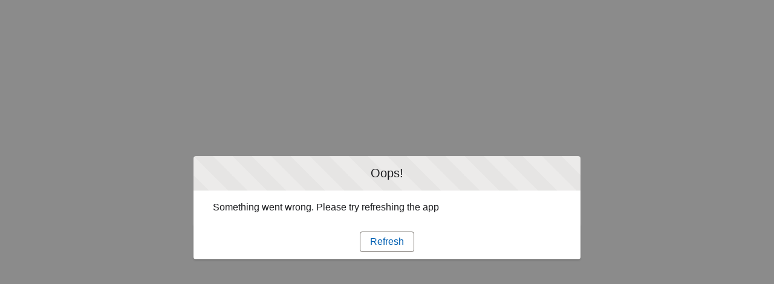

--- FILE ---
content_type: text/css; charset=UTF-8
request_url: https://b2b.elem6.com/assets/styles/dxp-slds-extensions.min.css?2002daa9e9
body_size: 13945
content:
/* AUTO-GENERATED FROM generate-slds-override.js */.slds-badge{color:var(--slds-c-badge-text-color, var(--sds-c-badge-text-color, var(--dxp-g-neutral-contrast, var(--slds-g-color-neutral-base-10, #181818))));border-color:var(--slds-c-badge-color-border, var(--sds-c-badge-color-border, var(--dxp-g-neutral-1, transparent)));background-color:var(--slds-c-badge-color-background, var(--sds-c-badge-color-background, var(--dxp-g-neutral, var(--slds-g-color-neutral-base-95, #f3f3f3))))}.slds-badge_inverse{--slds-c-badge-color-background:var(--slds-c-badge-inverse-color-background, var(--sds-c-badge-inverse-color-background, var(--dxp-g-neutral-3, var(--slds-g-color-neutral-base-50, #747474))));--slds-c-badge-text-color:var(--slds-c-badge-inverse-text-color, var(--sds-c-badge-inverse-text-color, var(--dxp-g-neutral-contrast-3, var(--slds-g-color-neutral-base-100, white))))}.slds-badge_lightest{--slds-c-badge-color-background:var(--slds-c-badge-lightest-color-background, var(--sds-c-badge-lightest-color-background, var(--dxp-g-root, var(--slds-g-color-neutral-base-100, white))));--slds-c-badge-color-border:var(--slds-c-badge-lightest-color-border, var(--sds-c-badge-lightest-color-border, var(--dxp-g-root-contrast, var(--slds-g-color-border-base-1, #e5e5e5))))}.slds-badge__icon{color:var(--slds-c-badge-icon-color-foreground, var(--sds-c-badge-icon-color-foreground, var(--dxp-g-neutral-contrast, var(--slds-g-color-neutral-base-50, #747474))))}.slds-badge__icon.slds-badge__icon_inverse{--slds-c-badge-icon-color-foreground:var(--slds-c-badge-icon-inverse-color-foreground, var(--dxp-g-neutral-contrast-3, currentColor))}.slds-button__icon{fill:var(--slds-c-icon-color-foreground, var(--dxp-g-neutral-3, currentColor))}.slds-icon{fill:var(--slds-c-icon-color-foreground, var(--sds-c-icon-color-foreground, var(--dxp-g-neutral-3, var(--slds-g-color-neutral-base-100, white))))}.slds-icon-text-default{--slds-c-icon-color-foreground:var(--slds-c-icon-color-foreground-default, var(--sds-c-icon-color-foreground-default, var(--dxp-g-neutral-3, var(--slds-g-color-neutral-base-50, #747474))))}.slds-accordion__list-item{border-top-color:var(
        --slds-c-accordion-section-color-border,
        var(--slds-c-accordion-color-border, var(--sds-c-accordion-color-border, var(--dxp-g-neutral-1, var(--slds-g-color-border-base-1, #e5e5e5))))
    )}.slds-accordion__summary{background-color:var(--slds-c-accordion-summary-color-background, var(--sds-c-accordion-summary-color-background, var(--dxp-g-root, transparent)))}.slds-accordion__summary-action:hover,.slds-accordion__summary-action:focus{color:var(--slds-c-accordion-heading-text-color-hover, var(--sds-c-accordion-heading-text-color-hover, var(--dxp-g-root-contrast-1, #014486)))}.slds-card{background:var(--slds-c-card-color-background, var(--sds-c-card-color-background, var(--dxp-g-root, var(--slds-g-color-neutral-base-100, white))));border-color:var(--slds-c-card-color-border, var(--sds-c-card-color-border, var(--dxp-g-neutral-1, var(--slds-g-color-border-base-1, #c9c9c9))));color:var(--slds-c-card-text-color, var(--dxp-g-root-contrast, --sds-c-card-text-color))}.slds-card__footer{border-top-color:var(--slds-c-card-footer-color-border, var(--sds-c-card-footer-color-border, var(--dxp-g-neutral-1, var(--slds-g-color-border-base-1, #c9c9c9))))}.slds-card-wrapper{background:var(--slds-c-card-color-background, var(--sds-c-card-color-background, var(--dxp-g-root, var(--slds-g-color-neutral-base-100, white))));border-color:var(--slds-c-card-color-border, var(--sds-c-card-color-border, var(--dxp-g-neutral-1, var(--slds-g-color-border-base-1, #c9c9c9))))}.slds-card .slds-card_boundary,.slds-modal .slds-card_boundary,.slds-tabs_default .slds-card_boundary,.slds-tabs--default .slds-card_boundary{border-color:var(--slds-c-card-color-border, var(--sds-c-card-color-border, var(--dxp-g-neutral-1, var(--slds-g-color-border-base-1, #c9c9c9))))}.slds-tabs_card,.slds-tabs_card.slds-tabs_card{background:var(--slds-c-card-color-background, var(--sds-c-card-color-background, var(--dxp-g-root, var(--slds-g-color-neutral-base-100, white))));border-color:var(--slds-c-card-color-border, var(--sds-c-card-color-border, var(--dxp-g-neutral-1, var(--slds-g-color-border-base-1, #c9c9c9))))}.slds-tabs_card .slds-card_boundary,.slds-tabs_card.slds-tabs_card .slds-card_boundary,.slds-card-wrapper .slds-card_boundary{border-color:var(--slds-c-card-color-border, var(--sds-c-card-color-border, var(--dxp-g-neutral-1, var(--slds-g-color-border-base-1, #c9c9c9))))}.slds-input{background-color:var(--slds-c-input-color-background, var(--sds-c-input-color-background, var(--dxp-g-root, var(--slds-g-color-neutral-base-100, white))))}.slds-input:focus,.slds-input:active{--slds-c-input-background-color:var(--slds-c-input-color-background-focus, var(--sds-c-input-color-background-focus, var(--dxp-g-root, var(--slds-g-color-neutral-base-100, white))));--slds-c-input-shadow:var(--slds-c-input-shadow-focus, 0 0 0 2px var(--dxp-g-root, #fff), 0 0 0 4px var(--dxp-g-brand-1, --sds-c-input-shadow-focus))}.slds-input:focus{--slds-c-input-shadow:var(--slds-c-input-shadow-focus, 0 0 0 2px var(--dxp-g-root, #fff), 0 0 0 4px var(--dxp-g-brand-1, --slds-g-shadow-outline-focus-1))}.slds-input_faux{background-color:var(--slds-c-input-color-background, var(--sds-c-input-color-background, var(--dxp-g-root, var(--slds-g-color-neutral-base-100, white))))}.slds-textarea{background-color:var(--slds-c-textarea-color-background, var(--sds-c-textarea-color-background, var(--dxp-g-root, var(--slds-g-color-neutral-base-100, white))))}.slds-textarea:focus,.slds-textarea:active{background-color:var(--slds-c-textarea-color-background-focus, var(--sds-c-textarea-color-background-focus, var(--dxp-g-root, var(--slds-g-color-neutral-base-100, white))));-webkit-box-shadow:var(--slds-c-textarea-shadow-focus, 0 0 0 2px var(--dxp-g-root, #fff), 0 0 0 4px var(--dxp-g-brand-1, --sds-c-textarea-shadow-focus));box-shadow:var(--slds-c-textarea-shadow-focus, 0 0 0 2px var(--dxp-g-root, #fff), 0 0 0 4px var(--dxp-g-brand-1, --sds-c-textarea-shadow-focus))}.slds-textarea:focus{-webkit-box-shadow:var(--slds-c-textarea-shadow-focus, 0 0 0 2px var(--dxp-g-root, #fff), 0 0 0 4px var(--dxp-g-brand-1, --slds-g-shadow-outline-focus-1));box-shadow:var(--slds-c-textarea-shadow-focus, 0 0 0 2px var(--dxp-g-root, #fff), 0 0 0 4px var(--dxp-g-brand-1, --slds-g-shadow-outline-focus-1))}.slds-has-error .slds-textarea:focus,.slds-has-error .slds-textarea:active{--slds-c-textarea-color-background-focus:var(--slds-c-textarea-color-background-error-focus, var(--dxp-g-root, var(--slds-g-color-neutral-base-100, white)))}.slds-radio [type='radio']:focus + .slds-radio_faux,.slds-radio [type='radio']:focus + .slds-radio--faux,.slds-radio [type='radio']:focus ~ .slds-radio_faux,.slds-radio [type='radio']:focus ~ .slds-radio--faux,.slds-radio [type='radio']:focus + .slds-radio__label .slds-radio_faux,.slds-radio [type='radio']:focus + .slds-radio__label .slds-radio--faux{-webkit-box-shadow:var(--slds-c-radio-shadow-focus, 0 0 0 2px var(--dxp-g-root, #fff), 0 0 0 4px var(--dxp-g-brand-1, --sds-c-radio-shadow-focus));box-shadow:var(--slds-c-radio-shadow-focus, 0 0 0 2px var(--dxp-g-root, #fff), 0 0 0 4px var(--dxp-g-brand-1, --sds-c-radio-shadow-focus))}.slds-checkbox [type='checkbox']:focus + .slds-checkbox_faux,.slds-checkbox [type='checkbox']:focus + .slds-checkbox--faux,.slds-checkbox [type='checkbox']:focus ~ .slds-checkbox_faux,.slds-checkbox [type='checkbox']:focus ~ .slds-checkbox--faux,.slds-checkbox [type='checkbox']:focus + .slds-checkbox__label .slds-checkbox_faux,.slds-checkbox [type='checkbox']:focus + .slds-checkbox__label .slds-checkbox--faux{--slds-c-checkbox-shadow:var(--slds-c-checkbox-shadow-focus, 0 0 0 2px var(--dxp-g-root, #fff), 0 0 0 4px var(--dxp-g-brand-1, --sds-c-checkbox-shadow-focus))}.slds-checkbox_toggle .slds-checkbox_faux,.slds-checkbox_toggle .slds-checkbox--faux,.slds-checkbox--toggle .slds-checkbox_faux,.slds-checkbox--toggle .slds-checkbox--faux{border-color:var(--slds-c-checkbox-toggle-color-border, var(--sds-c-checkbox-toggle-color-border, var(--dxp-g-neutral-1, var(--slds-g-color-neutral-base-60, #aeaeae))));background-color:var(--slds-c-checkbox-toggle-color-background, var(--sds-c-checkbox-toggle-color-background, var(--dxp-g-neutral-1, var(--slds-g-color-neutral-base-60, #aeaeae))))}.slds-checkbox_toggle .slds-checkbox_faux:hover,.slds-checkbox_toggle .slds-checkbox_faux:focus,.slds-checkbox_toggle .slds-checkbox--faux:hover,.slds-checkbox_toggle .slds-checkbox--faux:focus,.slds-checkbox--toggle .slds-checkbox_faux:hover,.slds-checkbox--toggle .slds-checkbox_faux:focus,.slds-checkbox--toggle .slds-checkbox--faux:hover,.slds-checkbox--toggle .slds-checkbox--faux:focus{--slds-c-checkbox-toggle-color-background:var(
        --slds-c-checkbox-toggle-color-background-hover,
        var(--sds-c-checkbox-toggle-color-background-hover, var(--dxp-g-neutral-2, var(--slds-g-color-neutral-base-50, #939393)))
    );--slds-c-checkbox-toggle-color-border:var(--dxp-g-neutral-2, --slds-c-checkbox-toggle-color-border-hover)}.slds-checkbox_toggle .slds-checkbox_faux:after,.slds-checkbox_toggle .slds-checkbox--faux:after,.slds-checkbox--toggle .slds-checkbox_faux:after,.slds-checkbox--toggle .slds-checkbox--faux:after{background-color:var(
        --slds-c-checkbox-toggle-switch-color-background,
        var(--sds-c-checkbox-toggle-switch-color-background, var(--dxp-g-neutral-contrast-3, var(--slds-g-color-neutral-base-100, white)))
    )}.slds-checkbox_toggle [type='checkbox']:focus + .slds-checkbox_faux,.slds-checkbox_toggle [type='checkbox']:focus + .slds-checkbox--faux,.slds-checkbox_toggle [type='checkbox']:focus ~ .slds-checkbox_faux,.slds-checkbox_toggle [type='checkbox']:focus ~ .slds-checkbox--faux,.slds-checkbox_toggle [type='checkbox']:focus + .slds-checkbox_faux_container .slds-checkbox_faux,.slds-checkbox_toggle [type='checkbox']:focus + .slds-checkbox--faux_container .slds-checkbox--faux,.slds-checkbox--toggle [type='checkbox']:focus + .slds-checkbox_faux,.slds-checkbox--toggle [type='checkbox']:focus + .slds-checkbox--faux,.slds-checkbox--toggle [type='checkbox']:focus ~ .slds-checkbox_faux,.slds-checkbox--toggle [type='checkbox']:focus ~ .slds-checkbox--faux,.slds-checkbox--toggle [type='checkbox']:focus + .slds-checkbox_faux_container .slds-checkbox_faux,.slds-checkbox--toggle [type='checkbox']:focus + .slds-checkbox--faux_container .slds-checkbox--faux{--slds-c-checkbox-toggle-color-background:var(
        --slds-c-checkbox-toggle-color-background-focus,
        var(--sds-c-checkbox-toggle-color-background-focus, var(--dxp-g-neutral-2, var(--slds-g-color-neutral-base-50, #939393)))
    )}.slds-checkbox_toggle [type='checkbox']:checked + .slds-checkbox_faux,.slds-checkbox_toggle [type='checkbox']:checked + .slds-checkbox--faux,.slds-checkbox_toggle [type='checkbox']:checked ~ .slds-checkbox_faux,.slds-checkbox_toggle [type='checkbox']:checked ~ .slds-checkbox--faux,.slds-checkbox_toggle [type='checkbox']:checked + .slds-checkbox_faux_container .slds-checkbox_faux,.slds-checkbox_toggle [type='checkbox']:checked + .slds-checkbox--faux_container .slds-checkbox--faux,.slds-checkbox--toggle [type='checkbox']:checked + .slds-checkbox_faux,.slds-checkbox--toggle [type='checkbox']:checked + .slds-checkbox--faux,.slds-checkbox--toggle [type='checkbox']:checked ~ .slds-checkbox_faux,.slds-checkbox--toggle [type='checkbox']:checked ~ .slds-checkbox--faux,.slds-checkbox--toggle [type='checkbox']:checked + .slds-checkbox_faux_container .slds-checkbox_faux,.slds-checkbox--toggle [type='checkbox']:checked + .slds-checkbox--faux_container .slds-checkbox--faux{--slds-c-checkbox-toggle-color-border:var(--slds-c-checkbox-toggle-color-border-checked, var(--sds-c-checkbox-toggle-color-border-checked, var(--dxp-g-brand, #0176d3)))}.slds-checkbox_toggle [type='checkbox']:checked + .slds-checkbox_faux:hover,.slds-checkbox_toggle [type='checkbox']:checked + .slds-checkbox_faux:focus,.slds-checkbox_toggle [type='checkbox']:checked + .slds-checkbox--faux:hover,.slds-checkbox_toggle [type='checkbox']:checked + .slds-checkbox--faux:focus,.slds-checkbox_toggle [type='checkbox']:checked ~ .slds-checkbox_faux:hover,.slds-checkbox_toggle [type='checkbox']:checked ~ .slds-checkbox_faux:focus,.slds-checkbox_toggle [type='checkbox']:checked ~ .slds-checkbox--faux:hover,.slds-checkbox_toggle [type='checkbox']:checked ~ .slds-checkbox--faux:focus,.slds-checkbox_toggle [type='checkbox']:checked + .slds-checkbox_faux_container .slds-checkbox_faux:hover,.slds-checkbox_toggle [type='checkbox']:checked + .slds-checkbox_faux_container .slds-checkbox_faux:focus,.slds-checkbox_toggle [type='checkbox']:checked + .slds-checkbox--faux_container .slds-checkbox--faux:hover,.slds-checkbox_toggle [type='checkbox']:checked + .slds-checkbox--faux_container .slds-checkbox--faux:focus,.slds-checkbox--toggle [type='checkbox']:checked + .slds-checkbox_faux:hover,.slds-checkbox--toggle [type='checkbox']:checked + .slds-checkbox_faux:focus,.slds-checkbox--toggle [type='checkbox']:checked + .slds-checkbox--faux:hover,.slds-checkbox--toggle [type='checkbox']:checked + .slds-checkbox--faux:focus,.slds-checkbox--toggle [type='checkbox']:checked ~ .slds-checkbox_faux:hover,.slds-checkbox--toggle [type='checkbox']:checked ~ .slds-checkbox_faux:focus,.slds-checkbox--toggle [type='checkbox']:checked ~ .slds-checkbox--faux:hover,.slds-checkbox--toggle [type='checkbox']:checked ~ .slds-checkbox--faux:focus,.slds-checkbox--toggle [type='checkbox']:checked + .slds-checkbox_faux_container .slds-checkbox_faux:hover,.slds-checkbox--toggle [type='checkbox']:checked + .slds-checkbox_faux_container .slds-checkbox_faux:focus,.slds-checkbox--toggle [type='checkbox']:checked + .slds-checkbox--faux_container .slds-checkbox--faux:hover,.slds-checkbox--toggle [type='checkbox']:checked + .slds-checkbox--faux_container .slds-checkbox--faux:focus{--slds-c-checkbox-toggle-color-background:var(--slds-c-checkbox-toggle-color-background-checked-hover, var(--sds-c-checkbox-toggle-color-background-checked-hover, var(--dxp-g-brand-1, #014486)))}.slds-checkbox_toggle [type='checkbox']:checked + .slds-checkbox_faux:before,.slds-checkbox_toggle [type='checkbox']:checked + .slds-checkbox--faux:before,.slds-checkbox_toggle [type='checkbox']:checked ~ .slds-checkbox_faux:before,.slds-checkbox_toggle [type='checkbox']:checked ~ .slds-checkbox--faux:before,.slds-checkbox_toggle [type='checkbox']:checked + .slds-checkbox_faux_container .slds-checkbox_faux:before,.slds-checkbox_toggle [type='checkbox']:checked + .slds-checkbox--faux_container .slds-checkbox--faux:before,.slds-checkbox--toggle [type='checkbox']:checked + .slds-checkbox_faux:before,.slds-checkbox--toggle [type='checkbox']:checked + .slds-checkbox--faux:before,.slds-checkbox--toggle [type='checkbox']:checked ~ .slds-checkbox_faux:before,.slds-checkbox--toggle [type='checkbox']:checked ~ .slds-checkbox--faux:before,.slds-checkbox--toggle [type='checkbox']:checked + .slds-checkbox_faux_container .slds-checkbox_faux:before,.slds-checkbox--toggle [type='checkbox']:checked + .slds-checkbox--faux_container .slds-checkbox--faux:before{background-color:var(
        --slds-c-checkbox-toggle-switch-color-background-checked,
        var(
            --sds-c-checkbox-toggle-switch-color-background-checked,
            var(--slds-c-checkbox-toggle-switch-color-background, var(--sds-c-checkbox-toggle-switch-color-background, var(--dxp-g-brand-contrast, white)))
        )
    )}.slds-checkbox_toggle [type='checkbox']:checked + .slds-checkbox_faux:after,.slds-checkbox_toggle [type='checkbox']:checked + .slds-checkbox--faux:after,.slds-checkbox_toggle [type='checkbox']:checked ~ .slds-checkbox_faux:after,.slds-checkbox_toggle [type='checkbox']:checked ~ .slds-checkbox--faux:after,.slds-checkbox_toggle [type='checkbox']:checked + .slds-checkbox_faux_container .slds-checkbox_faux:after,.slds-checkbox_toggle [type='checkbox']:checked + .slds-checkbox--faux_container .slds-checkbox--faux:after,.slds-checkbox--toggle [type='checkbox']:checked + .slds-checkbox_faux:after,.slds-checkbox--toggle [type='checkbox']:checked + .slds-checkbox--faux:after,.slds-checkbox--toggle [type='checkbox']:checked ~ .slds-checkbox_faux:after,.slds-checkbox--toggle [type='checkbox']:checked ~ .slds-checkbox--faux:after,.slds-checkbox--toggle [type='checkbox']:checked + .slds-checkbox_faux_container .slds-checkbox_faux:after,.slds-checkbox--toggle [type='checkbox']:checked + .slds-checkbox--faux_container .slds-checkbox--faux:after{border-bottom-color:var(
        --slds-c-checkbox-toggle-mark-color-foreground,
        var(--sds-c-checkbox-toggle-mark-color-foreground, var(--dxp-g-brand-contrast, var(--slds-g-color-neutral-base-100, white)))
    );border-right-color:var(
        --slds-c-checkbox-toggle-mark-color-foreground,
        var(--sds-c-checkbox-toggle-mark-color-foreground, var(--dxp-g-brand-contrast, var(--slds-g-color-neutral-base-100, white)))
    )}.slds-checkbox_toggle [type='checkbox']:checked:focus + .slds-checkbox_faux,.slds-checkbox_toggle [type='checkbox']:checked:focus + .slds-checkbox--faux,.slds-checkbox_toggle [type='checkbox']:checked:focus ~ .slds-checkbox_faux,.slds-checkbox_toggle [type='checkbox']:checked:focus ~ .slds-checkbox--faux,.slds-checkbox_toggle [type='checkbox']:checked:focus + .slds-checkbox_faux_container .slds-checkbox_faux,.slds-checkbox_toggle [type='checkbox']:checked:focus + .slds-checkbox--faux_container .slds-checkbox--faux,.slds-checkbox--toggle [type='checkbox']:checked:focus + .slds-checkbox_faux,.slds-checkbox--toggle [type='checkbox']:checked:focus + .slds-checkbox--faux,.slds-checkbox--toggle [type='checkbox']:checked:focus ~ .slds-checkbox_faux,.slds-checkbox--toggle [type='checkbox']:checked:focus ~ .slds-checkbox--faux,.slds-checkbox--toggle [type='checkbox']:checked:focus + .slds-checkbox_faux_container .slds-checkbox_faux,.slds-checkbox--toggle [type='checkbox']:checked:focus + .slds-checkbox--faux_container .slds-checkbox--faux{--slds-c-checkbox-toggle-color-background:var(--slds-c-checkbox-toggle-color-background-checked-focus, var(--sds-c-checkbox-toggle-color-background-checked-focus, var(--dxp-g-brand-1, #014486)))}.slds-select:focus,.slds-select:active{-webkit-box-shadow:var(--slds-c-select-shadow-focus, 0 0 0 2px var(--dxp-g-root, #fff), 0 0 0 4px var(--dxp-g-brand-1, --sds-c-select-shadow-focus));box-shadow:var(--slds-c-select-shadow-focus, 0 0 0 2px var(--dxp-g-root, #fff), 0 0 0 4px var(--dxp-g-brand-1, --sds-c-select-shadow-focus))}.slds-select:focus{-webkit-box-shadow:var(--slds-c-select-shadow-focus, 0 0 0 2px var(--dxp-g-root, #fff), 0 0 0 4px var(--dxp-g-brand-1, --sds-c-select-shadow-focus));box-shadow:var(--slds-c-select-shadow-focus, 0 0 0 2px var(--dxp-g-root, #fff), 0 0 0 4px var(--dxp-g-brand-1, --sds-c-select-shadow-focus))}.slds-slider__range::-webkit-slider-thumb{background-color:var(--slds-c-slider-thumb-color-foreground, var(--sds-c-slider-thumb-color-foreground, var(--dxp-g-brand, #0176d3)))}.slds-slider__range::-webkit-slider-thumb:hover{background-color:var(--slds-c-slider-thumb-color-foreground-hover, var(--sds-c-slider-thumb-color-foreground-hover, var(--dxp-g-brand-1, #014486)))}.slds-slider__range::-webkit-slider-runnable-track{background-color:var(--slds-c-slider-track-color-background, var(--sds-c-slider-track-color-background, var(--dxp-g-neutral, var(--slds-g-color-neutral-base-95, #f3f3f3))))}.slds-slider__range::-moz-range-thumb{background-color:var(--slds-c-slider-thumb-color-foreground, var(--sds-c-slider-thumb-color-foreground, var(--dxp-g-brand, #0176d3)))}.slds-slider__range::-moz-range-thumb:hover{background-color:var(--slds-c-slider-thumb-color-foreground-hover, var(--sds-c-slider-thumb-color-foreground-hover, var(--dxp-g-brand-1, #014486)))}.slds-slider__range::-moz-range-track{background-color:var(--slds-c-slider-track-color-background, var(--sds-c-slider-track-color-background, var(--dxp-g-neutral, var(--slds-g-color-neutral-base-95, #f3f3f3))))}.slds-slider__range::-ms-track{background-color:var(--slds-c-slider-track-color-background, var(--sds-c-slider-track-color-background, var(--dxp-g-neutral, var(--slds-g-color-neutral-base-95, #f3f3f3))))}.slds-slider__range::-ms-thumb{background-color:var(--slds-c-slider-thumb-color-foreground, var(--sds-c-slider-thumb-color-foreground, var(--dxp-g-brand, #0176d3)))}.slds-slider__range::-ms-thumb:hover{background-color:var(--slds-c-slider-thumb-color-foreground-hover, var(--sds-c-slider-thumb-color-foreground-hover, var(--dxp-g-brand-1, #014486)))}.slds-slider__range:focus::-webkit-slider-thumb{background-color:var(--slds-c-slider-thumb-color-foreground-focus, var(--sds-c-slider-thumb-color-foreground-focus, var(--dxp-g-brand-1, #014486)));-webkit-box-shadow:var(--slds-c-slider-thumb-shadow-focus, 0 0 0 2px var(--dxp-g-root, #fff), 0 0 0 4px var(--dxp-g-brand-1, --sds-c-slider-thumb-shadow-focus));box-shadow:var(--slds-c-slider-thumb-shadow-focus, 0 0 0 2px var(--dxp-g-root, #fff), 0 0 0 4px var(--dxp-g-brand-1, --sds-c-slider-thumb-shadow-focus))}.slds-slider__range:active::-webkit-slider-thumb{background-color:var(--slds-c-slider-thumb-color-foreground-active, var(--sds-c-slider-thumb-color-foreground-active, var(--dxp-g-brand-1, #014486)))}.slds-slider__range:focus::-moz-range-thumb{background-color:var(--slds-c-slider-thumb-color-foreground-focus, var(--sds-c-slider-thumb-color-foreground-focus, var(--dxp-g-brand-1, #014486)));box-shadow:var(--slds-c-slider-thumb-shadow-focus, 0 0 0 2px var(--dxp-g-root, #fff), 0 0 0 4px var(--dxp-g-brand-1, --sds-c-slider-thumb-shadow-focus))}.slds-slider__range:active::-moz-range-thumb{background-color:var(--slds-c-slider-thumb-color-foreground-active, var(--sds-c-slider-thumb-color-foreground-active, var(--dxp-g-brand-1, #014486)))}.slds-popover_tooltip,.slds-popover--tooltip{background-color:var(--slds-c-tooltip-color-background, var(--sds-c-tooltip-color-background, var(--dxp-g-info, var(--slds-g-color-brand-base-20, #032d60))))}.slds-popover_tooltip .slds-popover__body,.slds-popover--tooltip .slds-popover__body{color:var(--slds-c-tooltip-text-color, var(--sds-c-tooltip-text-color, var(--dxp-g-info-contrast, var(--slds-g-color-neutral-base-100, white))))}.slds-modal__header{border-bottom-color:var(--slds-c-modal-color-border, var(--sds-c-modal-color-border, var(--dxp-g-neutral-1, var(--slds-g-color-border-base-1, #e5e5e5))));background-color:var(
        --slds-c-modal-header-color-background,
        var(--sds-c-modal-header-color-background, var(--slds-c-modal-color-background, var(--sds-c-modal-color-background, var(--dxp-g-root, var(--slds-g-color-neutral-base-100, white)))))
    );color:var(--slds-c-modal-header-text-color, var(--sds-c-modal-header-text-color, var(--dxp-g-root-contrast, --sds-c-modal-text-color)))}.slds-modal__content{background-color:var(
        --slds-c-modal-content-color-background,
        var(--sds-c-modal-content-color-background, var(--slds-c-modal-color-background, var(--sds-c-modal-color-background, var(--dxp-g-root, var(--slds-g-color-neutral-base-100, white)))))
    );color:var(--slds-c-modal-content-text-color, var(--sds-c-modal-content-text-color, var(--slds-c-modal-text-color, var(--dxp-g-root-contrast, --sds-c-modal-text-color))))}.slds-modal__footer{border-top-color:var(--slds-c-modal-color-border, var(--sds-c-modal-color-border, var(--dxp-g-neutral-1, var(--slds-g-color-border-base-1, #e5e5e5))));background-color:var(
        --slds-c-modal-footer-color-background,
        var(--sds-c-modal-footer-color-background, var(--slds-c-modal-color-background, var(--sds-c-modal-color-background, var(--dxp-g-root, var(--slds-g-color-neutral-base-95, #f3f3f3)))))
    );color:var(--slds-c-modal-footer-text-color, var(--sds-c-modal-footer-text-color, var(--slds-c-modal-text-color, var(--dxp-g-root-contrast, --sds-c-modal-text-color))))}.slds-pill{border-color:var(--slds-c-pill-color-border, var(--sds-c-pill-color-border, var(--dxp-g-neutral-1, var(--slds-g-color-border-base-4, #e5e5e5))));background-color:var(--slds-c-pill-color-background, var(--sds-c-pill-color-background, var(--dxp-g-root, var(--slds-g-color-neutral-base-100, white))));-webkit-box-shadow:var(--slds-c-pill-shadow, 0 0 3px var(--dxp-g-brand));box-shadow:var(--slds-c-pill-shadow, 0 0 3px var(--dxp-g-brand))}.slds-pill:hover{--slds-c-pill-color-background:var(--slds-c-pill-color-background-hover, var(--sds-c-pill-color-background-hover, var(--dxp-g-root-1, var(--slds-g-color-neutral-base-95, #f3f3f3))))}.slds-pill:focus{--slds-c-pill-shadow:var(--slds-c-pill-shadow-focus, 0 0 0 2px var(--dxp-g-root, #fff), 0 0 0 4px var(--dxp-g-brand-1, --sds-c-pill-shadow-focus))}.slds-pill_container{border-color:var(--slds-c-pill-color-border, var(--sds-c-pill-color-border, var(--dxp-g-neutral-1, var(--slds-g-color-border-base-4, #e5e5e5))));background-color:var(--slds-c-pill-container-color-background, var(--sds-c-pill-container-color-background, var(--dxp-g-root, var(--slds-g-color-neutral-base-100, white))))}.slds-pill__label:focus{-webkit-box-shadow:var(--slds-c-pill-label-shadow-focus, 0 0 0 2px var(--dxp-g-root, #fff), 0 0 0 4px var(--dxp-g-brand-1, --sds-c-pill-label-shadow-focus));box-shadow:var(--slds-c-pill-label-shadow-focus, 0 0 0 2px var(--dxp-g-root, #fff), 0 0 0 4px var(--dxp-g-brand-1, --sds-c-pill-label-shadow-focus))}.slds-pill__action{border-color:var(--slds-c-pill-color-border, var(--sds-c-pill-color-border, var(--dxp-g-neutral-1, var(--slds-g-color-border-base-4, #e5e5e5))))}.slds-pill__action:focus{-webkit-box-shadow:var(--slds-c-pill-action-shadow, 0 0 0 2px var(--dxp-g-root, #fff), 0 0 0 4px var(--dxp-g-brand, --sds-c-pill-action-shadow));box-shadow:var(--slds-c-pill-action-shadow, 0 0 0 2px var(--dxp-g-root, #fff), 0 0 0 4px var(--dxp-g-brand, --sds-c-pill-action-shadow))}.slds-has-error:active{border-color:var(--slds-c-pill-error-color-border-active, var(--sds-c-pill-error-color-border-active, var(--dxp-g-destructive-1, var(--slds-g-color-error-base-40, #ea001e))))}.slds-has-error .slds-pill__label{color:var(--slds-c-pill-text-color-error, var(--slds-c-pill-error-text-color, var(--sds-c-pill-error-text-color, var(--dxp-g-error, var(--slds-g-color-error-base-40, #ea001e)))))}.slds-tabs_default__nav,.slds-tabs--default__nav{border-bottom-color:var(--slds-c-tabs-list-color-border, var(--sds-c-tabs-list-color-border, var(--dxp-g-brand, var(--slds-g-color-border-base-4, #e5e5e5))))}.slds-tabs_default__item,.slds-tabs--default__item{color:var(--slds-c-tabs-item-text-color, var(--sds-c-tabs-item-text-color, var(--dxp-g-root-contrast, var(--slds-g-color-neutral-base-30, #444444))))}.slds-tabs_default__item.slds-active,.slds-tabs_default__item.slds-is-active,.slds-tabs--default__item.slds-active,.slds-tabs--default__item.slds-is-active{--slds-c-tabs-item-text-color:var(--slds-c-tabs-item-text-color-active, var(--sds-c-tabs-item-text-color-active, var(--dxp-g-root-contrast-1, var(--slds-g-color-neutral-base-10, #181818))))}.slds-tabs_default__item.slds-active:after,.slds-tabs_default__item.slds-is-active:after,.slds-tabs--default__item.slds-active:after,.slds-tabs--default__item.slds-is-active:after{background-color:var(--slds-c-tabs-item-color-border-active, var(--sds-c-tabs-item-color-border-active, var(--dxp-g-brand-1, #1b96ff)))}.slds-tabs_default__item:hover:after,.slds-tabs--default__item:hover:after{background-color:var(--slds-c-tabs-item-color-border-hover, var(--sds-c-tabs-item-color-border-hover, var(--dxp-g-brand-1, #0176d3)))}.slds-tabs_default__item:focus:after,.slds-tabs_default__item.slds-has-focus:after,.slds-tabs--default__item:focus:after,.slds-tabs--default__item.slds-has-focus:after{background-color:var(--slds-c-tabs-item-color-border-active, var(--sds-c-tabs-item-color-border-active, var(--dxp-g-brand-1, #1b96ff)))}.slds-tabs_default__overflow-button .slds-button{color:var(--slds-c-tabs-item-text-color, var(--sds-c-tabs-item-text-color, var(--dxp-g-root-contrast, var(--slds-g-color-neutral-base-30, #444444))))}.slds-tabs_default .slds-has-overflow .slds-tabs__nav-scroller_inner,.slds-tabs_default .slds-has-overflow .slds-tabs__nav-scroller--inner,.slds-tabs--default .slds-has-overflow .slds-tabs__nav-scroller_inner,.slds-tabs--default .slds-has-overflow .slds-tabs__nav-scroller--inner{border-bottom-color:var(--slds-c-tabs-list-color-border, var(--sds-c-tabs-list-color-border, var(--dxp-g-brand, var(--slds-g-color-border-base-1, #e5e5e5))))}.slds-tabs_default .slds-tab__scroll-controls,.slds-tabs--default .slds-tab__scroll-controls{border-bottom-color:var(--slds-c-tabs-list-color-border, var(--sds-c-tabs-list-color-border, var(--dxp-g-brand, var(--slds-g-color-border-base-1, #e5e5e5))))}.slds-notify_alert,.slds-notify--alert{color:var(--slds-c-alert-text-color, var(--sds-c-alert-text-color, var(--dxp-g-neutral-contrast, var(--slds-g-color-neutral-base-100, white))));background-color:var(--slds-c-alert-color-background, var(--sds-c-alert-color-background, var(--dxp-g-neutral, var(--slds-g-color-neutral-base-50, #747474))))}.slds-notify_alert a:focus,.slds-notify--alert a:focus{border-color:var(--slds-c-alert-color-border, var(--dxp-g-neutral-1, transparent))}.slds-notify_alert a:active,.slds-notify--alert a:active{color:var(--slds-c-alert-text-color-active, var(--sds-c-alert-text-color-active, var(--dxp-g-neutral-contrast-1, var(--slds-g-color-neutral-100-opacity-50, rgba(255, 255, 255, 0.5)))))}.slds-notify_toast,.slds-notify--toast{background-color:var(--slds-c-toast-color-background, var(--sds-c-toast-color-background, var(--dxp-g-neutral, var(--slds-g-color-neutral-base-50, #747474))));color:var(--slds-c-toast-text-color, var(--dxp-g-neutral-contrast, --sds-c-toast-text-color))}/**
 * Default static values for DXP component hooks
 **/:root{--dxp-c-monospace-font-family:consolas,menlo,monaco,courier,monospace;--dxp-c-title-line-height:1.25;--dxp-c-title-caps-line-height:1.25;--dxp-c-title-caps-font-weight:400;--dxp-c-title-caps-letter-spacing:0.0625rem;--dxp-c-title-caps-text-transform:uppercase;--dxp-c-button-neutral-transition:border 0.15s linear;--dxp-c-button-brand-transition:border 0.15s linear;--dxp-c-button-outline-brand-transition:border 0.15s linear;--dxp-c-button-destructive-transition:border 0.15s linear;--dxp-c-button-text-destructive-transition:border 0.15s linear;--dxp-c-button-success-transition:border 0.15s linear;--dxp-c-spinner-color-background:inherit;--dxp-c-link-transition:color 0.1s linear;--dxp-c-strong-text-weight:700;--dxp-c-selection-text-shadow:none;--dxp-c-placeholder-font-weight:400;--dxp-c-placeholder-opacity:1;--dxp-c-html-line-height:1.5;--dxp-c-hr-margin-block-start:2rem;--dxp-c-hr-margin-block-end:2rem/* Patched SDS Base Components *//* disabled inputs */}.slds-button.slds-accordion__summary-action{color:var(--slds-c-accordion-heading-color, var(--sds-c-accordion-heading-text-color, var(--dxp-g-root-contrast)))}.slds-notify{background-color:var(--dxp-g-neutral);color:var(--dxp-g-neutral-contrast)}.slds-notify a:not(.slds-button),.slds-notify a:link:not(.slds-button),.slds-notify a:visited:not(.slds-button){color:var(--dxp-c-alert-link-text-color, var(--dxp-g-neutral-contrast));text-decoration:underline}.slds-notify a:hover:not(.slds-button){color:var(--dxp-c-alert-link-text-color-hover, var(--dxp-g-neutral-contrast-1));text-decoration:underline}.slds-notify a:active:not(.slds-button){color:var(--dxp-c-alert-link-text-color-active, var(--dxp-g-neutral-contrast-1));text-decoration:underline}.slds-notify a:focus:not(.slds-button){color:var(--dxp-c-alert-link-text-color-focus, var(--dxp-g-neutral-contrast-1));text-decoration:underline}.slds-theme--success,.slds-theme_success{color:var(--dxp-g-success-contrast);background-color:var(--dxp-g-success);border-color:var(--dxp-g-success)}.slds-theme--warning,.slds-theme_warning{color:var(--dxp-g-warning-contrast);background-color:var(--dxp-g-warning);border-color:var(--dxp-g-warning)}.slds-theme--error,.slds-theme_error{color:var(--dxp-g-destructive-contrast);background-color:var(--dxp-g-destructive);border-color:var(--dxp-g-destructive)}.slds-theme--info,.slds-theme_info{color:var(--dxp-g-neutral-contrast);background-color:var(--dxp-g-neutral);border-color:var(--dxp-g-neutral)}.slds-theme--offline,.slds-theme_offline{color:var(--dxp-g-offline-contrast);background-color:var(--dxp-g-offline);border-color:var(--dxp-g-offline)}.slds-notify .slds-button--icon-border-inverse:focus,.slds-notify .slds-button--icon-border-inverse:hover,.slds-notify .slds-button--icon-inverse:focus,.slds-notify .slds-button--icon-inverse:hover,.slds-notify .slds-button_icon-border-inverse:focus,.slds-notify .slds-button_icon-border-inverse:hover,.slds-notify .slds-button_icon-inverse:focus,.slds-notify .slds-button_icon-inverse:hover{color:var(--dxp-c-link-text-color)}.slds-notify .slds-button--icon-border-inverse,.slds-notify .slds-button--icon-inverse,.slds-notify .slds-button_icon-border-inverse,.slds-notify .slds-button_icon-inverse{color:var(--dxp-c-link-text-color)}.slds-notify .slds-icon__container,.slds-notify .slds-icon_container{background-color:transparent}.slds-notify .slds-button{background-color:transparent;border-color:transparent}.slds-notify .slds-icon{fill:var(--dxp-g-neutral-contrast)}.slds-alert_warning{background-color:var(--dxp-g-warning);color:var(--dxp-g-warning-contrast)}.slds-alert_warning a:not(.slds-button),.slds-alert_warning a:link:not(.slds-button),.slds-alert_warning a:visited:not(.slds-button){color:var(--dxp-c-alert-link-text-color-warning, var(--dxp-g-warning-contrast))}.slds-alert_warning a:hover:not(.slds-button){color:var(--dxp-c-alert-link-text-color-warning-hover, var(--dxp-g-warning-contrast-1))}.slds-alert_warning a:active:not(.slds-button){color:var(--dxp-c-alert-link-text-color-warning-active, var(--dxp-g-warning-contrast-1))}.slds-alert_warning a:focus:not(.slds-button){color:var(--dxp-c-alert-link-text-color-warning-focus, var(--dxp-g-warning-contrast-1))}.slds-alert_warning .slds-button__icon,.slds-alert_warning .slds-icon{fill:var(--dxp-g-warning-contrast)}.slds-alert_error{background-color:var(--dxp-g-destructive);color:var(--dxp-g-destructive-contrast)}.slds-alert_error a:not(.slds-button),.slds-alert_error a:link:not(.slds-button),.slds-alert_error a:visited:not(.slds-button){color:var(--dxp-c-alert-link-text-color-error, var(--dxp-g-destructive-contrast))}.slds-alert_error a:hover:not(.slds-button){color:var(--dxp-c-alert-link-text-color-error-hover, var(--dxp-g-destructive-contrast-1))}.slds-alert_error a:active:not(.slds-button){color:var(--dxp-c-alert-link-text-color-error-active, var(--dxp-g-destructive-contrast-1))}.slds-alert_error a:focus:not(.slds-button){color:var(--dxp-c-alert-link-text-color-error-focus, var(--dxp-g-destructive-contrast-1))}.slds-alert_error .slds-button__icon,.slds-alert_error .slds-icon{fill:var(--dxp-g-destructive-contrast)}.slds-alert_offline{background-color:var(--dxp-g-offline);color:var(--dxp-g-offline-contrast)}.slds-alert_offline a:not(.slds-button),.slds-alert_offline a:link:not(.slds-button),.slds-alert_offline a:visited:not(.slds-button){color:var(--dxp-c-alert-link-text-color-offline, var(--dxp-g-offline-contrast))}.slds-alert_offline a:hover:not(.slds-button){color:var(--dxp-c-alert-link-text-color-offline-hover, var(--dxp-g-offline-contrast-1))}.slds-alert_offline a:active:not(.slds-button){color:var(--dxp-c-alert-link-text-color-offline-active, var(--dxp-g-offline-contrast-1))}.slds-alert_offline a:focus:not(.slds-button){color:var(--dxp-c-alert-link-text-color-offline-focus, var(--dxp-g-offline-contrast-1))}.slds-alert_offline .slds-button__icon,.slds-alert_offline .slds-icon{fill:var(--dxp-g-offline-contrast)}.slds-theme--warning a:link:not(.slds-button),.slds-theme--warning a:visited:not(.slds-button),.slds-theme_warning a:link:not(.slds-button),.slds-theme_warning a:visited:not(.slds-button){color:var(--dxp-g-warning-contrast)}.slds-theme--warning a:focus,.slds-theme_warning a:focus{box-shadow:0 0 3px var(--dxp-g-neutral);border:1px solid var(--dxp-g-neutral)}.slds-theme--error a:not(.slds-button--neutral),.slds-theme_error a:not(.slds-button--neutral){color:var(--dxp-g-destructive-contrast);text-decoration:underline}.slds-theme--success a:not(.slds-button--neutral),.slds-theme_success a:not(.slds-button--neutral){color:var(--dxp-g-success-contrast);text-decoration:underline}.slds-theme--info a:not(.slds-button--neutral),.slds-theme_info a:not(.slds-button--neutral){color:var(--dxp-g-neutral-contrast);text-decoration:underline}.slds-theme--error a:not(.slds-button--neutral):link,.slds-theme--error a:not(.slds-button--neutral):visited,.slds-theme_error a:not(.slds-button--neutral):link,.slds-theme_error a:not(.slds-button--neutral):visited{color:var(--dxp-g-destructive-contrast);text-decoration:underline}.slds-theme--success a:not(.slds-button--neutral):link,.slds-theme--success a:not(.slds-button--neutral):visited,.slds-theme_success a:not(.slds-button--neutral):link,.slds-theme_success a:not(.slds-button--neutral):visited{color:var(--dxp-g-success-contrast);text-decoration:underline}.slds-theme--info a:not(.slds-button--neutral):link,.slds-theme--info a:not(.slds-button--neutral):visited,.slds-theme_info a:not(.slds-button--neutral):link,.slds-theme_info a:not(.slds-button--neutral):visited{color:var(--dxp-g-neutral-contrast);text-decoration:underline}.slds-notify a:focus,.slds-notify_toast a:focus{box-shadow:0 0 3px var(--dxp-g-neutral-contrast);border:1px solid var(--dxp-g-neutral-contrast)}.slds-theme--success.slds-notify .slds-icon,.slds-theme_success.slds-notify .slds-icon{fill:var(--dxp-g-success-contrast)}.slds-notify.slds-theme_success a:focus{box-shadow:0 0 3px var(--dxp-g-success-contrast);border:1px solid var(--dxp-g-success-contrast)}.slds-notify.slds-theme_warning a:focus,.slds-notify.slds-alert_warning a:focus{box-shadow:0 0 3px var(--dxp-g-warning-contrast);border:1px solid var(--dxp-g-warning-contrast)}.slds-notify .slds-icon,.slds-notify .slds-button_icon,.slds-notify .slds-button__icon{fill:var(--dxp-g-neutral-contrast)}.slds-theme--warning.slds-notify .slds-icon,.slds-theme_warning.slds-notify .slds-icon,.slds-theme--warning.slds-notify .slds-button_icon,.slds-theme_warning.slds-notify .slds-button_icon,.slds-theme--warning.slds-notify .slds-button__icon,.slds-theme_warning.slds-notify .slds-button__icon,.slds-alert--warning.slds-notify .slds-icon,.slds-alert_warning.slds-notify .slds-icon,.slds-alert--warning.slds-notify .slds-button_icon,.slds-alert_warning.slds-notify .slds-button_icon,.slds-alert--warning.slds-notify .slds-button__icon,.slds-alert_warning.slds-notify .slds-button__icon{fill:var(--dxp-g-warning-contrast)}.slds-theme--error.slds-notify .slds-icon,.slds-theme_error.slds-notify .slds-icon,.slds-theme--error.slds-notify .slds-button_icon,.slds-theme_error.slds-notify .slds-button_icon,.slds-theme--error.slds-notify .slds-button__icon,.slds-theme_error.slds-notify .slds-button__icon,.slds-alert--error.slds-notify .slds-icon,.slds-alert_error.slds-notify .slds-icon,.slds-alert--error.slds-notify .slds-button_icon,.slds-alert_error.slds-notify .slds-button_icon,.slds-alert--error.slds-notify .slds-button__icon,.slds-alert_error.slds-notify .slds-button__icon{fill:var(--dxp-g-destructive-contrast)}.slds-theme--success.slds-notify .slds-icon,.slds-theme_success.slds-notify .slds-icon,.slds-theme--success.slds-notify .slds-button_icon,.slds-theme_success.slds-notify .slds-button_icon,.slds-theme--success.slds-notify .slds-button__icon,.slds-theme_success.slds-notify .slds-button__icon,.slds-alert--success.slds-notify .slds-icon,.slds-alert_success.slds-notify .slds-icon,.slds-alert--success.slds-notify .slds-button_icon,.slds-alert_success.slds-notify .slds-button_icon,.slds-alert--success.slds-notify .slds-button__icon,.slds-alert_success.slds-notify .slds-button__icon{fill:var(--dxp-g-success-contrast)}.slds-theme--info.slds-notify .slds-icon,.slds-theme_info.slds-notify .slds-icon,.slds-theme--info.slds-notify .slds-button_icon,.slds-theme_info.slds-notify .slds-button_icon,.slds-theme--info.slds-notify .slds-button__icon,.slds-theme_info.slds-notify .slds-button__icon,.slds-alert--info.slds-notify .slds-icon,.slds-alert_info.slds-notify .slds-icon,.slds-alert--info.slds-notify .slds-button_icon,.slds-alert_info.slds-notify .slds-button_icon,.slds-alert--info.slds-notify .slds-button__icon,.slds-alert_info.slds-notify .slds-button__icon{fill:var(--dxp-g-neutral-contrast)}.slds-theme--offline.slds-notify .slds-icon,.slds-theme_offline.slds-notify .slds-icon,.slds-theme--offline.slds-notify .slds-button_icon,.slds-theme_offline.slds-notify .slds-button_icon,.slds-theme--offline.slds-notify .slds-button__icon,.slds-theme_offline.slds-notify .slds-button__icon,.slds-alert--offline.slds-notify .slds-icon,.slds-alert_offline.slds-notify .slds-icon,.slds-alert--offline.slds-notify .slds-button_icon,.slds-alert_offline.slds-notify .slds-button_icon,.slds-alert--offline.slds-notify .slds-button__icon,.slds-alert_offline.slds-notify .slds-button__icon{fill:var(--dxp-g-offline-contrast)}.slds-notify.slds-theme_error a:focus,.slds-notify.slds-alert_error a:focus{box-shadow:0 0 3px var(--dxp-g-destructive-contrast);border:1px solid var(--dxp-g-destructive-contrast)}.slds-notify.slds-alert_offline a:focus{box-shadow:0 0 3px var(--dxp-g-offline-contrast);border:1px solid var(--dxp-g-offline-contrast)}.slds-notify .slds-text-heading_small{font-size:var(--dxp-s-body-font-size);font-style:var(--dxp-s-body-font-style);font-family:var(--dxp-s-body-font-family, var(--dxp-g-heading-font-family));font-weight:var(--dxp-s-body-font-weight);text-decoration:var(--dxp-s-body-text-decoration);text-transform:var(--dxp-s-body-text-transform);line-height:var(--dxp-s-body-line-height);letter-spacing:var(--dxp-s-body-letter-spacing);text-shadow:var(--dxp-s-body-text-shadow);/* Inherit color from theme (warning, success, error) */color:inherit}a,a:link:not(.slds-button, .slds-dropdown__item > a),a:visited:not(.slds-button, .slds-dropdown__item > a){color:var(--dxp-c-link-text-color, var(--dxp-s-link-text-color, var(--dxp-g-brand)));background-color:var(--dxp-c-link-color-background);text-decoration:var(--dxp-c-link-text-decoration, var(--dxp-s-link-text-decoration, underline));text-shadow:var(--dxp-c-link-text-shadow);transition:var(--dxp-c-link-transition)}a:hover:not(.slds-button, .slds-dropdown__item > a){color:var(--dxp-c-link-text-color-hover, var(--dxp-s-link-text-color-hover, var(--dxp-g-brand-1)));background-color:var(--dxp-c-link-color-background-hover);text-decoration:var(--dxp-s-link-text-decoration-hover);text-shadow:var(--dxp-c-link-text-shadow-hover)}a:active:not(.slds-button, .slds-dropdown__item > a){color:var(--dxp-c-link-text-color-active, var(--dxp-s-link-text-color-hover, var(--dxp-g-brand-1)));background-color:var(--dxp-c-link-color-background-active);text-decoration:var(--dxp-s-link-text-decoration-hover);text-shadow:var(--dxp-c-link-text-shadow-active)}a:focus:not(.slds-button, .slds-dropdown__item > a){color:var(--dxp-c-link-text-color-focus, var(--dxp-s-link-text-color-hover, var(--dxp-g-brand-1)));background-color:var(--dxp-c-link-color-background-focus);text-decoration:var(--dxp-s-link-text-decoration-focus);text-shadow:var(--dxp-c-link-text-shadow-focus);outline-color:var(--dxp-c-link-color-outline-focus)}.slds-avatar .slds-icon_container svg{fill:var(--slds-c-avatar-text-color, var(--sds-c-avatar-color-foreground, var(--dxp-g-brand-contrast)));background-color:var(--sds-c-avatar-color-background, var(--dxp-g-brand))}.slds-avatar .slds-avatar__initials_inverse,.slds-avatar .slds-avatar__initials{background-color:var(--sds-c-avatar-initials-color-background, var(--dxp-g-brand));color:var(--sds-c-avatar-initials-text-color, var(--dxp-g-brand-contrast))}.slds-avatar__initials,.slds-avatar__initials:hover{text-shadow:none}.slds-badge .slds-icon__container,.slds-badge .slds-icon_container{background-color:transparent}.slds-badge.slds-theme_success{color:var(--slds-c-badge-icon-color-foreground, var(--sds-c-badge-icon-color-foreground, var(--sds-c-badge-icon-color-foreground-success, var(--dxp-g-success-contrast))))}.slds-badge.slds-theme_success .slds-badge__icon{color:var(--slds-c-badge-icon-color-foreground, var(--sds-c-badge-icon-color-foreground, var(--sds-c-badge-icon-color-foreground-success, var(--dxp-g-success-contrast))))}.slds-badge.slds-theme_warning{color:var(--slds-c-badge-icon-color-foreground, var(--sds-c-badge-icon-color-foreground, var(--sds-c-badge-icon-color-foreground-warning, var(--dxp-g-warning-contrast))))}.slds-badge.slds-theme_warning .slds-badge__icon{color:var(--slds-c-badge-icon-color-foreground, var(--sds-c-badge-icon-color-foreground, var(--sds-c-badge-icon-color-foreground-warning, var(--dxp-g-warning-contrast))))}.slds-badge.slds-theme_error{color:var(--slds-c-badge-icon-color-foreground, var(--sds-c-badge-icon-color-foreground, var(--sds-c-badge-icon-color-foreground-error, var(--dxp-g-destructive-contrast))))}.slds-badge.slds-theme_error .slds-badge__icon{color:var(--slds-c-badge-icon-color-foreground, var(--sds-c-badge-icon-color-foreground, var(--sds-c-badge-icon-color-foreground-error, var(--dxp-g-destructive-contrast))))}.slds-badge.slds-badge_lightest{color:var(--dxp-g-root-contrast)}.slds-badge{font-size:var(--dxp-s-body-small-font-size, var(--slds-c-badge-font-size, var(--sds-c-badge-font-size, 0.75rem)));font-style:var(--dxp-s-body-small-font-style);font-family:var(--dxp-s-body-small-font-family);font-weight:var(--dxp-s-body-small-font-weight);text-decoration:var(--dxp-s-body-small-text-decoration);text-transform:var(--dxp-s-body-small-text-transform);line-height:var(--dxp-s-body-small-line-height, var(--sds-c-badge-line-height, normal));letter-spacing:var(--dxp-s-body-small-letter-spacing);text-shadow:var(--dxp-s-body-small-text-shadow)}.slds-badge .slds-icon--xx-small,.slds-badge .slds-icon_xx-small{width:calc(1.125 * var(--dxp-s-body-small-font-size, var(--slds-c-badge-font-size, var(--sds-c-badge-font-size, 0.75rem))));height:calc(1.125 * var(--dxp-s-body-small-font-size, var(--slds-c-badge-font-size, var(--sds-c-badge-font-size, 0.75rem))))}.slds-badge_inverse{background-color:var(--slds-c-badge-inverse-color-background, var(--sds-c-badge-inverse-color-background, var(--dxp-g-neutral-3)));color:var(--slds-c-badge-inverse-text-color, var(--sds-c-badge-inverse-text-color, var(--dxp-g-neutral-contrast-3)));border-color:var(--slds-c-badge-color-border, var(--sds-c-badge-color-border, var(--dxp-g-neutral-3)))}.slds-badge_lightest{background-color:var(--slds-c-badge-lightest-color-background, var(--sds-c-badge-lightest-color-background, var(--dxp-g-root)));color:var(--slds-c-badge-text-color, var(--sds-c-badge-text-color, var(--dxp-g-root-contrast)));border-color:var(--slds-c-badge-lightest-color-border, var(--sds-c-badge-lightest-color-border, var(--dxp-g-root-contrast)))}html{font-family:var(--dxp-c-html-font-family, var(--dxp-g-root-font-family));font-size:var(--dxp-s-html-font-size, 16px);line-height:var(--dxp-c-html-line-height);background:var(--dxp-g-root);color:var(--dxp-g-root-contrast)}@media (max-width: 48em){html{font-size:var(--dxp-s-html-font-size-mobile, var(--dxp-s-html-font-size, 16px))}}body{font-family:var(--dxp-s-body-font-family);font-size:var(--dxp-s-body-font-size, var(--dxp-g-font-size-3));font-style:var(--dxp-s-body-font-style);font-weight:var(--dxp-s-body-font-weight);text-decoration:var(--dxp-s-body-text-decoration);text-transform:var(--dxp-s-body-text-transform);line-height:var(--dxp-s-body-line-height);letter-spacing:var(--dxp-s-body-letter-spacing);background:var(--dxp-g-root)}hr{margin-top:var(--dxp-c-hr-margin-block-start);margin-bottom:var(--dxp-c-hr-margin-block-end);border-color:var(--dxp-c-hr-color-border, var(--dxp-g-neutral-1))}.slds-button,lightning-button::part(button),lightning-button-menu::part(button){background-color:var(--slds-c-button-color-background, var(--sds-c-button-color-background, var(--dxp-s-tertiary-button-color, rgba(0, 0, 0, 0))));border-color:var(--slds-c-button-color-border, var(--sds-c-button-color-border, var(--dxp-s-tertiary-button-border-color, rgba(0, 0, 0, 0))));color:var(--slds-c-button-text-color, var(--sds-c-button-text-color, var(--dxp-s-tertiary-button-text-color, var(--dxp-g-brand, #0176d3))))}.slds-button:hover,lightning-button::part(button):hover,lightning-button-menu::part(button):hover{background-color:var(--slds-c-button-color-background, var(--sds-c-button-color-background, var(--dxp-s-tertiary-button-color-hover, rgba(0, 0, 0, 0))));border-color:var(--slds-c-button-color-border, var(--sds-c-button-color-border, var(--dxp-s-tertiary-button-border-color-hover, rgba(0, 0, 0, 0))));color:var(--slds-c-button-text-color-hover, var(--sds-c-button-text-color-hover, var(--dxp-s-tertiary-button-text-color-hover, var(--dxp-g-brand-1, #014486))))}.slds-button:focus,lightning-button::part(button):focus,lightning-button-menu::part(button):focus{background-color:var(--slds-c-button-color-background, var(--sds-c-button-color-background, var(--dxp-s-tertiary-button-color-focus, rgba(0, 0, 0, 0))));border-color:var(--slds-c-button-color-border, var(--sds-c-button-color-border, var(--dxp-s-tertiary-button-border-color-focus, rgba(0, 0, 0, 0))));color:var(--slds-c-button-text-color-hover, var(--sds-c-button-text-color-hover, var(--dxp-s-tertiary-button-text-color-focus, var(--dxp-g-brand-1, #014486))));box-shadow:var(--slds-c-button-shadow-focus, var(--sds-c-button-shadow-focus, 0 0 0 2px var(--dxp-s-button-color-focus, var(--dxp-g-brand-1, #0176d3))))}.slds-button:active,lightning-button::part(button):active,lightning-button-menu::part(button):active{background-color:var(--slds-c-button-color-background-active, var(--dxp-s-tertiary-button-color-active, rgba(0, 0, 0, 0)));border-color:var(--slds-c-button-color-border-active, var(--dxp-s-tertiary-button-border-color-active, rgba(0, 0, 0, 0)));color:var(--slds-c-button-text-color-active, var(--sds-c-button-text-color-active, var(--dxp-s-tertiary-button-text-color-active, var(--dxp-g-brand-1, #014486))))}a.slds-button--inverse:focus,a.slds-button_inverse:focus{box-shadow:var(--slds-c-button-inverse-shadow-focus, var(--sds-c-button-inverse-shadow-focus, 0 0 3px var(--dxp-s-button-color-focus, var(--dxp-g-brand-1, #c9c9c9))));border-color:var(--slds-c-button-inverse-color-border, var(--sds-c-button-inverse-color-border-focus, var(--sds-c-button-inverse-color-border-focus, var(--dxp-g-neutral-2, #c9c9c9))))}.slds-button--neutral,.slds-button_neutral,lightning-button[variant="neutral"]::part(button){background-color:var(--slds-c-button-neutral-color-background, var(--sds-c-button-neutral-color-background, var(--dxp-g-root, #fff)));border-color:var(--slds-c-button-neutral-color-border, var(--sds-c-button-neutral-color-border, var(--dxp-g-neutral-3, #aeaeae)));transition:var(--dxp-c-button-neutral-transition)}.slds-button--neutral:focus,.slds-button--neutral:hover,.slds-button_neutral:focus,.slds-button_neutral:hover,lightning-button[variant="neutral"]::part(button):focus,lightning-button[variant="neutral"]::part(button):hover{background-color:var(--slds-c-button-neutral-color-background-hover, var(--sds-c-button-neutral-color-background-hover, var(--dxp-g-root-1, #f3f3f3)));border-color:var(--slds-c-button-neutral-color-border-hover, var(--sds-c-button-neutral-color-border-hover, var(--dxp-g-neutral-contrast-1, #aeaeae)))}.slds-button--neutral:active,.slds-button_neutral:active,lightning-button[variant="neutral"]::part(button):active{background-color:var(--slds-c-button-neutral-color-background-active, var(--sds-c-button-neutral-color-background-active, var(--dxp-g-root-1, #e5e5e5)));border-color:var(--slds-c-button-neutral-color-border-active, var(--sds-c-button-neutral-color-border-active, var(--dxp-g-neutral-contrast-1, #aeaeae)))}.slds-button--brand,.slds-button_brand,.slds-button.slds-button_icon.slds-button_icon-brand,lightning-button[variant="brand"]::part(button){background-color:var(--slds-c-button-brand-color-background, var(--sds-c-button-brand-color-background, var(--slds-c-button-brand-color-background, var(--dxp-s-button-color, var(--dxp-g-brand, #0176d3)))));border-color:var(--slds-c-button-brand-color-border, var(--sds-c-button-brand-color-border, var(--slds-c-button-brand-color-border, var(--dxp-s-button-border-color, var(--dxp-g-brand, #0176d3)))));color:var(--slds-c-button-brand-text-color, var(--sds-c-button-brand-text-color, var(--slds-c-button-brand-text-color, var(--dxp-s-button-color-contrast, var(--dxp-g-brand-contrast, #fff)))));transition:var(--dxp-c-button-brand-transition)}a.slds-button--brand,a.slds-button_brand{color:var(--slds-c-button-brand-text-color, var(--sds-c-button-brand-text-color, var(--slds-c-button-brand-text-color, var(--dxp-s-button-color-contrast, var(--dxp-g-brand-contrast, #fff)))))}.slds-button--brand:hover,.slds-button_brand:hover,.slds-button.slds-button_icon.slds-button_icon-brand:hover,lightning-button[variant="brand"]::part(button):hover{background-color:var(--slds-c-button-brand-color-background-hover, var(--sds-c-button-brand-color-background-hover, var(--dxp-s-button-color-hover, var(--dxp-g-brand-1, #014486))));border-color:var(--slds-c-button-brand-color-border-hover, var(--sds-c-button-brand-color-border-hover, var(--dxp-s-button-border-color-hover, var(--dxp-g-brand-1, #014486))));color:var(--slds-c-button-brand-text-color-hover, var(--sds-c-button-brand-text-color-hover, var(--dxp-s-button-color-hover-contrast, var(--dxp-g-brand-contrast-1, #fff))))}a.slds-button--brand:hover,a.slds-button_brand:hover{color:var(--slds-c-button-brand-text-color-hover, var(--sds-c-button-brand-text-color-hover, var(--dxp-s-button-color-hover-contrast, var(--dxp-g-brand-contrast-1, #fff))))}.slds-button--brand:focus,.slds-button_brand:focus,.slds-button.slds-button_icon.slds-button_icon-brand:focus,lightning-button[variant='brand']::part(button):focus{box-shadow:var(--slds-c-button-shadow-focus, var(--sds-c-button-shadow-focus,
                0 0 0 2px var(--slds-c-button-neutral-color-background, var(--sds-c-button-neutral-color-background, var(--dxp-g-root, #fff))),
                0 0 0 4px var(--dxp-s-button-color-focus, var(--dxp-g-brand-1, #0176d3))))}.slds-button--brand:active,.slds-button_brand:active,.slds-button.slds-button_icon.slds-button_icon-brand:active,lightning-button[variant="brand"]::part(button):active{background-color:var(--slds-c-button-brand-color-background-active, var(--sds-c-button-brand-color-background-active, var(--dxp-s-button-color-active, var(--dxp-g-brand-1, #014486))));border-color:var(--slds-c-button-brand-color-border-active, var(--sds-c-button-brand-color-border-active, var(--dxp-s-button-border-color-active, var(--dxp-g-brand-1, #014486))));color:var(--slds-c-button-brand-text-color-active, var(--sds-c-button-brand-text-color-active, var(--dxp-s-button-color-active-contrast, var(--dxp-g-brand-contrast-1, #fff))))}a.slds-button--brand:active,a.slds-button_brand:active{color:var(--slds-c-button-brand-text-color-active, var(--sds-c-button-brand-text-color-active, var(--dxp-s-button-color-active-contrast, var(--dxp-g-brand-contrast-1, #fff))))}.slds-button_outline-brand,lightning-button[variant="brand-outline"]::part(button){background-color:var(--slds-c-button-outline-brand-color-background, var(--sds-c-button-outline-brand-color-background, var(--slds-c-button-outline-brand-color-background, var(--dxp-s-secondary-button-color, var(--dxp-g-root, #fff)))));border-color:var(--slds-c-button-outline-brand-color-border, var(--sds-c-button-outline-brand-color-border, var(--slds-c-button-outline-brand-color-border, var(--dxp-s-secondary-button-border-color, var(--dxp-g-brand, #0176d3)))));color:var(--slds-c-button-text-color, var(--slds-c-button-text-color, var(--sds-c-button-text-color, var(--dxp-s-secondary-button-text-color, var(--dxp-g-brand, #0176d3)))));transition:var(--dxp-c-button-outline-brand-transition)}.slds-button_outline-brand:hover,lightning-button[variant="brand-outline"]::part(button):hover{background-color:var(--slds-c-button-outline-brand-color-background-hover, var(--sds-c-button-outline-brand-color-background-hover, var(--dxp-s-secondary-button-color-hover, var(--dxp-g-root-1, #f3f3f3))));border-color:var(--slds-c-button-outline-brand-color-border-hover, var(--sds-c-button-outline-brand-color-border-hover, var(--dxp-s-secondary-button-border-color-hover, var(--dxp-g-brand-1, #0176d3))));color:var(--slds-c-button-text-color-hover, var(--sds-c-button-text-color-hover, var(--dxp-s-secondary-button-text-color-hover, var(--dxp-g-brand-1, #0176d3))))}.slds-button_outline-brand:focus,lightning-button[variant="brand-outline"]::part(button):focus{background-color:var(--slds-c-button-outline-brand-color-background-hover, var(--sds-c-button-outline-brand-color-background-hover, var(--dxp-s-secondary-button-color-focus, var(--dxp-g-root-1, #f3f3f3))));border-color:var(--slds-c-button-outline-brand-color-border-hover, var(--sds-c-button-outline-brand-color-border-hover, var(--dxp-s-secondary-button-border-color-focus, var(--dxp-g-brand-1, #0176d3))));color:var(--slds-c-button-text-color-hover, var(--sds-c-button-text-color-hover, var(--dxp-s-secondary-button-text-color-hover, var(--dxp-g-brand-1, #0176d3))))}.slds-button_outline-brand:active,lightning-button[variant="brand-outline"]::part(button):active{background-color:var(--slds-c-button-outline-brand-color-background-active, var(--sds-c-button-outline-brand-color-background-active, var(--dxp-s-secondary-button-color-active, var(--dxp-g-root-1, #e5e5e5))));border-color:var(--slds-c-button-outline-brand-color-border-active, var(--sds-c-button-outline-brand-color-border-active, var(--dxp-s-secondary-button-border-color-active, var(--dxp-g-brand-1, #0176d3))));color:var(--slds-c-button-text-color-active, var(--sds-c-button-text-color-active, var(--dxp-s-secondary-button-text-color-active, var(--dxp-g-brand-1, #0176d3))))}.slds-button--inverse,.slds-button_inverse,lightning-button[variant="inverse"]::part(button){background-color:var(--slds-c-button-inverse-color-background, var(--sds-c-button-inverse-color-background, var(--dxp-g-root-contrast, rgba(0, 0, 0, 0))));border-color:var(--slds-c-button-inverse-color-border, var(--sds-c-button-inverse-color-border, var(--dxp-g-neutral-1, #aeaeae)));color:var(--sds-c-button-text-color, var(--dxp-s-tertiary-button-text-color, var(--dxp-g-brand, #0176d3)))}.slds-button--inverse:focus,.slds-button--inverse:hover,.slds-button_inverse:focus,.slds-button_inverse:hover,lightning-button[variant="inverse"]::part(button):focus,lightning-button[variant="inverse"]::part(button):hover{background-color:var(--slds-c-button-inverse-color-background-hover, var(--sds-c-button-inverse-color-background-hover, var(--dxp-g-root-contrast-1, #f3f3f3)));border-color:var(--slds-c-button-inverse-color-border, var(--sds-c-button-inverse-color-border-hover, var(--dxp-g-neutral-2, #aeaeae)))}.slds-button--inverse:active,.slds-button_inverse:active,lightning-button[variant="inverse"]::part(button):active{background-color:var(--slds-c-button-inverse-color-background-active, var(--sds-c-button-inverse-color-background-active, var(--dxp-g-root-contrast-1, #f3f3f3)));border-color:var(--slds-c-button-inverse-color-border, var(--sds-c-button-inverse-color-border-active, var(--dxp-g-neutral-2, #aeaeae)))}.slds-button--icon-border-inverse,.slds-button--icon-border-inverse:link,.slds-button--icon-border-inverse:visited,.slds-button--inverse,.slds-button--inverse:link,.slds-button--inverse:visited,.slds-button_icon-border-inverse,.slds-button_icon-border-inverse:link,.slds-button_icon-border-inverse:visited,.slds-button_inverse,.slds-button_inverse:link,.slds-button_inverse:visited,lightning-button[variant="inverse"]::part(button):link,lightning-button[variant="inverse"]::part(button):visited{color:var(--slds-c-button-inverse-text-color, var(--sds-c-button-inverse-text-color, var(--dxp-g-root, #c9c9c9)))}.slds-button--icon-border-inverse:active,.slds-button--icon-border-inverse:focus,.slds-button--icon-border-inverse:hover,.slds-button--inverse:active,.slds-button--inverse:focus,.slds-button--inverse:hover,.slds-button_icon-border-inverse:active,.slds-button_icon-border-inverse:focus,.slds-button_icon-border-inverse:hover,.slds-button_inverse:active,.slds-button_inverse:focus,.slds-button_inverse:hover,lightning-button[variant="inverse"]::part(button):active,lightning-button[variant="inverse"]::part(button):focus,lightning-button[variant="inverse"]::part(button):hover{color:var(--slds-c-button-inverse-text-color-active, var(--sds-c-button-inverse-text-color-active, var(--dxp-g-root-1, #0176d3)))}.slds-button--icon-border-inverse:focus,.slds-button--inverse:focus,.slds-button_icon-border-inverse:focus,.slds-button_inverse:focus,lightning-button[variant="inverse"]::part(button):focus{box-shadow:var(--slds-c-button-inverse-shadow-focus, var(--sds-c-button-inverse-shadow-focus, 0 0 3px var(--dxp-s-button-color-focus, var(--dxp-g-brand-1, #c9c9c9))))}.slds-button--destructive,.slds-button_destructive,lightning-button[variant="destructive"]::part(button){background-color:var(--slds-c-button-destructive-color-background, var(--sds-c-button-destructive-color-background, var(--dxp-g-destructive, #ba0517)));border-color:var(--slds-c-button-destructive-color-border, var(--sds-c-button-destructive-color-border, var(--dxp-g-destructive, #ba0517)));color:var(--slds-c-button-destructive-text-color, var(--sds-c-button-destructive-text-color, var(--dxp-g-destructive-contrast, #fff)));transition:var(--dxp-c-button-destructive-transition)}.slds-button--destructive:focus,.slds-button--destructive:hover,.slds-button_destructive:focus,.slds-button_destructive:hover,lightning-button[variant="destructive"]::part(button):hover,lightning-button[variant="destructive"]::part(button):focus{background-color:var(--slds-c-button-destructive-color-background-hover, var(--sds-c-button-destructive-color-background-hover, var(--dxp-g-destructive-1, #ba0517)));border-color:var(--slds-c-button-destructive-color-border-hover, var(--sds-c-button-destructive-color-border-hover, var(--dxp-g-destructive-1, #ba0517)));color:var(--slds-c-button-destructive-text-color-hover, var(--sds-c-button-destructive-text-color-hover, var(--dxp-g-destructive-contrast-1, #fff)))}.slds-button--destructive:focus,.slds-button_destructive:focus,lightning-button[variant='destructive']::part(button):focus{box-shadow:var(--slds-c-button-shadow-focus, var(--sds-c-button-shadow-focus,
                0 0 0 2px var(--slds-c-button-neutral-color-background, var(--sds-c-button-neutral-color-background, var(--dxp-g-root, #fff))),
                0 0 0 4px var(--dxp-s-button-color-focus, var(--dxp-g-brand-1, #0176d3))))}.slds-button--destructive:active,.slds-button_destructive:active,lightning-button[variant="destructive"]::part(button):active{background-color:var(--slds-c-button-destructive-color-background-active, var(--sds-c-button-destructive-color-background-active, var(--dxp-g-destructive-1, #8e030f)));border-color:var(--slds-c-button-destructive-color-border-active, var(--sds-c-button-destructive-color-border-active, var(--dxp-g-destructive-1, #8e030f)));color:var(--slds-c-button-destructive-text-color-active, var(--sds-c-button-destructive-text-color-active, var(--dxp-g-destructive-contrast-1, #fff)))}.slds-button_text-destructive,lightning-button[variant="destructive-text"]::part(button){background-color:var(--slds-c-button-text-destructive-color-background, var(--sds-c-button-text-destructive-color-background, var(--dxp-g-root, #fff)));border-color:var(--slds-c-button-text-destructive-color-border, var(--sds-c-button-text-destructive-color-border, var(--dxp-g-neutral-3, #aeaeae)));color:var(--slds-c-button-text-destructive-text-color, var(--sds-c-button-text-destructive-text-color, var(--dxp-g-destructive, #ea001e)));transition:var(--dxp-c-button-text-destructive-transition)}.slds-button_text-destructive:focus,.slds-button_text-destructive:hover,lightning-button[variant="destructive-text"]::part(button):focus,lightning-button[variant="destructive-text"]::part(button):hover{background-color:var(--slds-c-button-text-destructive-color-background-hover, var(--sds-c-button-text-destructive-color-background-hover, var(--dxp-g-root-1, #f3f3f3)));border-color:var(--slds-c-button-text-destructive-color-border-hover, var(--sds-c-button-text-destructive-color-border-hover, var(--dxp-g-neutral-contrast-1, #aeaeae)));color:var(--slds-c-button-text-destructive-text-color-hover, var(--sds-c-button-text-destructive-text-color-hover, var(--dxp-g-destructive-1, #ba0517)))}.slds-button_text-destructive:active,lightning-button[variant="destructive-text"]::part(button):active{background-color:var(--slds-c-button-text-destructive-color-background-active, var(--sds-c-button-text-destructive-color-background-active, var(--dxp-g-root-1, #e5e5e5)));border-color:var(--slds-c-button-text-destructive-color-border-active, var(--sds-c-button-text-destructive-color-border-active, var(--dxp-g-neutral-contrast-1, #aeaeae)));color:var(--slds-c-button-text-destructive-text-color-active, var(--sds-c-button-text-destructive-text-color-active, var(--dxp-g-destructive-1, #ba0517)))}.slds-button--success,.slds-button_success,lightning-button[variant="success"]::part(button){background-color:var(--slds-c-button-success-color-background, var(--sds-c-button-success-color-background, var(--dxp-g-success, #45c65a)));border-color:var(--slds-c-button-success-color-border, var(--sds-c-button-success-color-border, var(--dxp-g-success, #91db8b)));color:var(--slds-c-button-success-text-color, var(--sds-c-button-success-text-color, var(--dxp-g-success-contrast, #181818)));transition:var(--dxp-c-button-success-transition)}.slds-button--success:focus,.slds-button--success:hover,.slds-button_success:focus,.slds-button_success:hover,lightning-button[variant="success"]::part(button):hover,lightning-button[variant="success"]::part(button):focus{background-color:var(--slds-c-button-success-color-background-hover, var(--sds-c-button-success-color-background-hover, var(--dxp-g-success-1, #2e844a)));border-color:var(--slds-c-button-success-color-border-hover, var(--sds-c-button-success-color-border-hover, var(--dxp-g-success-1, #2e844a)));color:var(--slds-c-button-success-text-color-hover, var(--sds-c-button-success-text-color-hover, var(--dxp-g-success-contrast-1, #fff)))}.slds-button--success:focus,.slds-button_success:focus,lightning-button[variant='success']::part(button):focus{box-shadow:var(--slds-c-button-shadow-focus, var(--sds-c-button-shadow-focus,
                0 0 0 2px var(--slds-c-button-neutral-color-background, var(--sds-c-button-neutral-color-background, var(--dxp-g-root, #fff))),
                0 0 0 4px var(--dxp-s-button-color-focus, var(--dxp-g-brand-1, #0176d3))))}.slds-button--success:active,.slds-button_success:active,lightning-button[variant="success"]::part(button):active{background-color:var(--slds-c-button-success-color-background-active, var(--sds-c-button-success-color-background-active, var(--dxp-g-success-1, #2e844a)));border-color:var(--slds-c-button-success-color-border-active, var(--sds-c-button-success-color-border-active, var(--dxp-g-success-1, #2e844a)));color:var(--slds-c-button-success-text-color-active, var(--sds-c-button-success-text-color-active, var(--dxp-g-success-contrast-1, #fff)))}.slds-button--neutral.slds-is-selected:focus:not([disabled]),.slds-button--neutral.slds-is-selected:hover:not([disabled]),.slds-button_neutral.slds-is-selected:focus:not([disabled]),.slds-button_neutral.slds-is-selected:hover:not([disabled]){background-color:var(--slds-c-button-neutral-color-background, var(--sds-c-button-neutral-color-background, var(--dxp-g-root, #f3f3f3)));border-color:var(--slds-c-button-neutral-color-border-hover, var(--sds-c-button-neutral-color-border-hover, var(--dxp-g-neutral-2, #aeaeae)))}.slds-button--neutral.slds-is-selected:active:not([disabled]),.slds-button_neutral.slds-is-selected:active:not([disabled]){background-color:var(--slds-c-button-neutral-color-background-active, var(--sds-c-button-neutral-color-background-active, var(--dxp-g-root-1, #e5e5e5)))}.slds-button_dual-stateful.slds-is-pressed{background-color:var(--slds-c-button-brand-color-background, var(--sds-c-button-brand-color-background, var(--dxp-s-button-color, var(--dxp-g-brand, #0176d3))));border-color:var(--slds-c-button-brand-color-border, var(--sds-c-button-brand-color-border, var(--dxp-s-button-color, var(--dxp-g-brand, #0176d3))));color:var(--slds-c-button-brand-text-color, var(--sds-c-button-brand-text-color, var(--dxp-s-button-color-contrast, var(--dxp-g-brand-contrast, #fff))))}.slds-button_dual-stateful.slds-is-pressed:focus,.slds-button_dual-stateful.slds-is-pressed:hover{background-color:var(--slds-c-button-brand-color-background-hover, var(--sds-c-button-brand-color-background-hover, var(--dxp-s-button-color-hover, var(--dxp-g-brand-1, #014486))));border-color:var(--slds-c-button-brand-color-border-hover, var(--sds-c-button-brand-color-border-hover, var(--dxp-s-button-color-hover, var(--dxp-g-brand-1, #014486))));color:var(--slds-c-button-brand-text-color-hover, var(--sds-c-button-brand-text-color-hover, var(--dxp-s-button-color-hover-contrast, var(--dxp-g-brand-contrast-1, #fff))))}.slds-button--brand:focus,.slds-button_brand:focus,.slds-button.slds-button_icon.slds-button_icon-brand:focus,lightning-button[variant="brand"]::part(button):focus{background-color:var(--slds-c-button-brand-color-background-hover, var(--sds-c-button-brand-color-background-hover, var(--slds-c-button-brand-color-background-hover, var(--dxp-s-button-color-focus, var(--dxp-g-brand-1, #014486)))));border-color:var(--slds-c-button-brand-color-border-hover, var(--sds-c-button-brand-color-border-hover, var(--slds-c-button-brand-color-border-hover, var(--dxp-s-button-border-color-focus, var(--dxp-g-brand-1, #014486)))));color:var(--slds-c-button-text-color-hover, var(--sds-c-button-text-color-hover, var(--slds-c-button-brand-text-color-hover, var(--dxp-s-button-color-focus-contrast, var(--dxp-g-brand-contrast-1, #014486)))))}a.slds-button--brand:focus,a.slds-button_brand:focus{color:var(--slds-c-button-text-color-hover, var(--sds-c-button-text-color-hover, var(--slds-c-button-brand-text-color-hover, var(--dxp-s-button-color-focus-contrast, var(--dxp-g-brand-contrast-1, #014486)))))}.slds-button--destructive:focus,.slds-button_destructive:focus,lightning-button[variant="destructive"]::part(button):focus{color:var(--slds-c-button-destructive-text-color, var(--sds-c-button-destructive-text-color-hover, var(--dxp-g-destructive-contrast-1, #fff)))}.slds-button_text-destructive:focus,lightning-button[variant="destructive-text"]::part(button):focus{color:var(--slds-c-button-text-destructive-text-color-hover, var(--sds-c-button-text-destructive-text-color-hover, var(--dxp-g-destructive-1, #ba0517)))}.slds-button--success:focus,.slds-button_success:focus,lightning-button[variant="success"]::part(button):focus{color:var(--slds-c-button-success-text-color-hover, var(--sds-c-button-success-text-color-hover, var(--dxp-g-success-contrast-1, #fff)))}/* Standard Button */.slds-button,lightning-button::part(button),lightning-button-menu::part(button){font-family:var(--dxp-s-button-font-family);font-size:var(--dxp-s-button-font-size);font-style:var(--dxp-s-button-font-style);font-weight:var(--dxp-s-button-font-weight);text-decoration:var(--dxp-s-button-text-decoration);text-transform:var(--dxp-s-button-text-transform);line-height:var(--dxp-s-button-line-height);letter-spacing:var(--dxp-s-button-letter-spacing);border-radius:var(--slds-c-button-radius-border, var(--sds-c-button-radius-border, var(--dxp-s-button-radius-border, 0.25em)));--sds-c-button-brand-spacing-inline-start:var(--slds-c-button-brand-spacing-inlinestart, var(--dxp-s-button-padding, var(--dxp-s-button-padding-inline-start, 1em)));--sds-c-button-brand-spacing-inline-end:var(--slds-c-button-brand-spacing-inlineend, var(--slds-c-button-brand-spacing-inline-end, var(--dxp-s-button-padding, var(--dxp-s-button-padding-inline-end, 1em))));--sds-c-button-outline-brand-spacing-inline-start:var(--slds-c-button-outline-brand-spacing-inlinestart, var(--dxp-s-button-padding, var(--dxp-s-button-padding-inline-start, 1em)));--sds-c-button-outline-brand-spacing-inline-end:var(--slds-c-button-outline-brand-spacing-inlineend, var(--dxp-s-button-padding, var(--dxp-s-button-padding-inline-end, 1em)));--sds-c-button-destructive-spacing-inline-start:var(--slds-c-button-destructive-spacing-inlinestart, var(--dxp-s-button-padding, var(--dxp-s-button-padding-inline-start, 1em)));--sds-c-button-destructive-spacing-inline-end:var(--slds-c-button-destructive-spacing-inlineend, var(--dxp-s-button-padding, var(--dxp-s-button-padding-inline-end, 1em)));--sds-c-button-text-destructive-spacing-inline-start:var(--slds-c-button-text-destructive-spacing-inlinestart, var(--dxp-s-button-padding, var(--dxp-s-button-padding-inline-start, 1em)));--sds-c-button-text-destructive-spacing-inline-end:var(--slds-c-button-text-destructive-spacing-inlineend, var(--dxp-s-button-padding, var(--dxp-s-button-padding-inline-end, 1em)));--sds-c-button-success-spacing-inline-start:var(--slds-c-button-success-spacing-inlinestart, var(--dxp-s-button-padding, var(--dxp-s-button-padding-inline-start, 1em)));--sds-c-button-success-spacing-inline-end:var(--slds-c-button-success-spacing-inlineend, var(--dxp-s-button-padding, var(--dxp-s-button-padding-inline-end, 1em)));--sds-c-button-spacing-block-start:var(--slds-c-button-spacing-blockstart, var(--dxp-s-button-padding-block-start, 0));--sds-c-button-spacing-block-end:var(--slds-c-button-spacing-blockend, var(--dxp-s-button-padding-block-end, 0))}.slds-button__icon{width:calc(0.875 * var(--dxp-s-button-font-size, var(--dxp-g-font-size-3)));height:calc(0.875 * var(--dxp-s-button-font-size, var(--dxp-g-font-size-3)))}.slds-button__icon--x-small,.slds-button__icon_x-small{width:calc(0.5 * var(--dxp-s-button-font-size, var(--dxp-g-font-size-3)));height:calc(0.5 * var(--dxp-s-button-font-size, var(--dxp-g-font-size-3)))}.slds-button__icon--small,.slds-button__icon_small{width:calc(0.75 * var(--dxp-s-button-font-size, var(--dxp-g-font-size-3)));height:calc(0.75 * var(--dxp-s-button-font-size, var(--dxp-g-font-size-3)))}.slds-button__icon--large,.slds-button__icon_large{width:calc(1.5 * var(--dxp-s-button-font-size, var(--dxp-g-font-size-3)));height:calc(1.5 * var(--dxp-s-button-font-size, var(--dxp-g-font-size-3)))}/* Small Button */.slds-button.dxp-button-small,.dxp-button-small>.slds-button,.dxp-button-small>lightning-button::part(button){--sds-c-button-neutral-spacing-inline-start:var(--slds-c-button-neutral-spacing-inlinestart, var(--dxp-s-button-small-padding, var(--dxp-s-button-small-padding-inline-start, 1em)));--sds-c-button-neutral-spacing-inline-end:var(--slds-c-button-neutral-spacing-inlineend, var(--dxp-s-button-small-padding, var(--dxp-s-button-small-padding-inline-end, 1em)));--sds-c-button-brand-spacing-inline-start:var(--slds-c-button-brand-spacing-inline-start, var(--dxp-s-button-small-padding, var(--dxp-s-button-small-padding-inline-start, 1em)));--sds-c-button-brand-spacing-inline-end:var(--slds-c-button-brand-spacing-inline-end, var(--dxp-s-button-small-padding, var(--dxp-s-button-small-padding-inline-end, 1em)));--sds-c-button-outline-brand-spacing-inline-start:var(--slds-c-button-outline-brand-spacing-inlineend, var(--dxp-s-button-small-padding, var(--dxp-s-button-small-padding-inline-start, 1em)));--sds-c-button-outline-brand-spacing-inline-end:var(--slds-c-button-outline-brand-spacing-inlineend, var(--dxp-s-button-small-padding, var(--dxp-s-button-small-padding-inline-end, 1em)));--sds-c-button-destructive-spacing-inline-start:var(--slds-c-button-destructive-spacing-inlinestart, var(--dxp-s-button-small-padding, var(--dxp-s-button-small-padding-inline-start, 1em)));--sds-c-button-destructive-spacing-inline-end:var(--slds-c-button-destructive-spacing-inlineend, var(--dxp-s-button-small-padding, var(--dxp-s-button-small-padding-inline-end, 1em)));--sds-c-button-text-destructive-spacing-inline-start:var(--slds-c-button-text-destructive-spacing-inlinestart, var(--dxp-s-button-small-padding, var(--dxp-s-button-small-padding-inline-start, 1em)));--sds-c-button-text-destructive-spacing-inline-end:var(--slds-c-button-text-destructive-spacing-inlineend, var(--dxp-s-button-small-padding, var(--dxp-s-button-small-padding-inline-end, 1em)));--sds-c-button-success-spacing-inline-start:var(--slds-c-button-success-spacing-inlinestart, var(--dxp-s-button-small-padding, var(--dxp-s-button-small-padding-inline-start, 1em)));--sds-c-button-success-spacing-inline-end:var(--slds-c-button-success-spacing-inlineend, var(--dxp-s-button-small-padding, var(--dxp-s-button-small-padding-inline-end, 1em)));border-radius:var(--slds-c-button-radius-border, var(--sds-c-button-radius-border, var(--dxp-s-button-small-radius-border, 0.25em)));font-size:var(--dxp-s-button-small-font-size);--sds-c-button-spacing-block-start:var(--slds-c-button-spacing-blockstart, var(--dxp-s-button-small-padding-block-start, 0));--sds-c-button-spacing-block-end:var(--slds-c-button-spacing-blockend, var(--dxp-s-button-small-padding-block-end, 0))}.dxp-button-small .slds-button__icon{width:calc(0.875 * var(--dxp-s-button-small-font-size, var(--dxp-g-font-size-3)));height:calc(0.875 * var(--dxp-s-button-small-font-size, var(--dxp-g-font-size-3)))}.dxp-button-small .slds-button__icon--x-small,.dxp-button-small .slds-button__icon_x-small{width:calc(0.5 * var(--dxp-s-button-small-font-size, var(--dxp-g-font-size-3)));height:calc(0.5 * var(--dxp-s-button-small-font-size, var(--dxp-g-font-size-3)))}.dxp-button-small .slds-button__icon--small,.dxp-button-small .slds-button__icon_small{width:calc(0.75 * var(--dxp-s-button-small-font-size, var(--dxp-g-font-size-3)));height:calc(0.75 * var(--dxp-s-button-small-font-size, var(--dxp-g-font-size-3)))}.dxp-button-small .slds-button__icon--large,.dxp-button-small .slds-button__icon_large{width:calc(1.5 * var(--dxp-s-button-small-font-size, var(--dxp-g-font-size-3)));height:calc(1.5 * var(--dxp-s-button-small-font-size, var(--dxp-g-font-size-3)))}/* Large Button */.slds-button.dxp-button-large,.dxp-button-large>.slds-button,.dxp-button-large>lightning-button::part(button){--sds-c-button-neutral-spacing-inline-start:var(--slds-c-button-neutral-spacing-inlinestart, var(--dxp-s-button-large-padding, var(--dxp-s-button-large-padding-inline-start, 1em)));--sds-c-button-neutral-spacing-inline-end:var(--slds-c-button-neutral-spacing-inlineend, var(--dxp-s-button-large-padding, var(--dxp-s-button-large-padding-inline-end, 1em)));--sds-c-button-brand-spacing-inline-start:var(--slds-c-button-brand-spacing-inlinestart, var(--dxp-s-button-large-padding, var(--dxp-s-button-large-padding-inline-start, 1em)));--sds-c-button-brand-spacing-inline-end:var(--slds-c-button-brand-spacing-inlineend, var(--dxp-s-button-large-padding, var(--dxp-s-button-large-padding-inline-end, 1em)));--sds-c-button-outline-brand-spacing-inline-start:var(--slds-c-button-outline-brand-spacing-inlinestart, var(--dxp-s-button-large-padding, var(--dxp-s-button-large-padding-inline-start, 1em)));--sds-c-button-outline-brand-spacing-inline-end:var(--slds-c-button-outline-brand-spacing-inlineend, var(--dxp-s-button-large-padding, var(--dxp-s-button-large-padding-inline-end, 1em)));--sds-c-button-destructive-spacing-inline-start:var(--slds-c-button-destructive-spacing-inlinestart, var(--dxp-s-button-large-padding, var(--dxp-s-button-large-padding-inline-start, 1em)));--sds-c-button-destructive-spacing-inline-end:var(--slds-c-button-destructive-spacing-inlineend, var(--dxp-s-button-large-padding, var(--dxp-s-button-large-padding-inline-end, 1em)));--sds-c-button-text-destructive-spacing-inline-start:var(--slds-c-button-text-destructive-spacing-inlinestart, var(--dxp-s-button-large-padding, var(--dxp-s-button-large-padding-inline-start, 1em)));--sds-c-button-text-destructive-spacing-inline-end:var(--slds-c-button-text-destructive-spacing-inlineend, var(--dxp-s-button-large-padding, var(--dxp-s-button-large-padding-inline-end, 1em)));--sds-c-button-success-spacing-inline-start:var(--slds-c-button-success-spacing-inlinestart, var(--dxp-s-button-large-padding, var(--dxp-s-button-large-padding-inline-start, 1em)));--sds-c-button-success-spacing-inline-end:var(--slds-c-button-success-spacing-inlineend, var(--dxp-s-button-large-padding, var(--dxp-s-button-large-padding-inline-end, 1em)));border-radius:var(--slds-c-button-radius-border, var(--sds-c-button-radius-border, var(--dxp-s-button-large-radius-border, 0.25em)));font-size:var(--dxp-s-button-large-font-size);--sds-c-button-spacing-block-start:var(--slds-c-button-spacing-blockstart var(--dxp-s-button-large-padding-block-start, 0));--sds-c-button-spacing-block-end:var(--slds-c-button-spacing-blockend, var(--dxp-s-button-large-padding-block-end, 0))}.dxp-button-large .slds-button__icon{width:calc(0.875 * var(--dxp-s-button-large-font-size, var(--dxp-g-font-size-3)));height:calc(0.875 * var(--dxp-s-button-large-font-size, var(--dxp-g-font-size-3)))}.dxp-button-large .slds-button__icon--x-small,.dxp-button-large .slds-button__icon_x-small{width:calc(0.5 * var(--dxp-s-button-large-font-size, var(--dxp-g-font-size-3)));height:calc(0.5 * var(--dxp-s-button-large-font-size, var(--dxp-g-font-size-3)))}.dxp-button-large .slds-button__icon--small,.dxp-button-large .slds-button__icon_small{width:calc(0.75 * var(--dxp-s-button-large-font-size, var(--dxp-g-font-size-3)));height:calc(0.75 * var(--dxp-s-button-large-font-size, var(--dxp-g-font-size-3)))}.dxp-button-large .slds-button__icon--large,.dxp-button-large .slds-button__icon_large{width:calc(1.5 * var(--dxp-s-button-large-font-size, var(--dxp-g-font-size-3)));height:calc(1.5 * var(--dxp-s-button-large-font-size, var(--dxp-g-font-size-3)))}/** Inverse Button **/.slds-button_inverse:active,.slds-button_inverse:focus,.slds-button_inverse:hover,lightning-button[variant="inverse"]::part(button):hover,lightning-button[variant="inverse"]::part(button):focus{background-color:var(--dxp-g-root);color:var(--dxp-s-button-color-hover, var(--dxp-g-brand-1))}.slds-button--icon-border-inverse:focus,.slds-button--inverse:focus,.slds-button_icon-border-inverse:focus,.slds-button_inverse:focus,lightning-button[variant="inverse"]::part(button):active,lightning-button[variant="inverse"]::part(button):hover,lightning-button[variant="inverse"]::part(button):focus{box-shadow:var(--slds-c-button-inverse-shadow-focus, var(--sds-c-button-inverse-shadow-focus, 0 0 3px var(--dxp-g-root-1, #c9c9c9)))}.slds-button:hover,lightning-button::part(button):hover,lightning-button-menu::part(button):hover{text-decoration:var(--dxp-s-button-text-decoration)}.slds-button--neutral,.slds-button_neutral,lightning-button[variant="neutral"]::part(button){transition:var(--dxp-c-button-neutral-transition)}.slds-button--brand,.slds-button_brand,lightning-button[variant="brand"]::part(button){transition:var(--dxp-c-button-brand-transition)}.slds-button_outline-brand,lightning-button[variant="brand-outline"]::part(button){transition:var(--dxp-c-button-outline-brand-transition)}.slds-button--destructive,.slds-button_destructive,lightning-button[variant="destructive"]::part(button){transition:var(--dxp-c-button-destructive-transition)}.slds-button_text-destructive,lightning-button[variant="destructive-text"]::part(button){transition:var(--dxp-c-button-text-destructive-transition)}.slds-button--success,.slds-button_success,lightning-button[variant="success"]::part(button){transition:var(--dxp-c-button-success-transition)}.slds-button[disabled],.slds-button:disabled,lightning-button::part(button):disabled,lightning-button-menu::part(button):disabled{background-color:transparent;border-color:transparent;color:var(--dxp-g-neutral-2);cursor:default}.slds-button_outline-brand:disabled,.slds-button_outline-brand[disabled],lightning-button[variant="brand-outline"]::part(button):disabled{border-color:var(--dxp-g-neutral-2)}.slds-button--neutral:disabled,.slds-button--neutral[disabled],.slds-button_neutral:disabled,.slds-button_neutral[disabled],lightning-button[variant="neutral"]::part(button):disabled{border-color:var(--dxp-g-neutral-2)}.slds-button--icon-border-filled:disabled,.slds-button--icon-border-filled[disabled],.slds-button_icon-border-filled:disabled,.slds-button_icon-border-filled[disabled]{border-color:var(--dxp-g-neutral-2)}.slds-button_inverse[disabled],.slds-button_inverse:disabled,.slds-button--inverse[disabled],.slds-button--inverse:disabled,lightning-button[variant="inverse"]::part(button):disabled{background-color:rgba(0, 0, 0, 0);border-color:rgba(255, 255, 255, 0.15)}.slds-button_inverse[disabled],.slds-button_inverse:disabled,.slds-button--inverse[disabled],.slds-button--inverse:disabled,.slds-button_icon-border-inverse[disabled],.slds-button_icon-border-inverse:disabled,.slds-button--icon-border-inverse[disabled],.slds-button--icon-border-inverse:disabled,lightning-button[variant="inverse"]::part(button):disabled{color:rgba(255, 255, 255, 0.5)}.slds-button_text-destructive[disabled],.slds-button_text-destructive:disabled,lightning-button[variant="destructive-text"]::part(button):disabled{border-color:var(--dxp-g-neutral-2)}.slds-button--destructive:disabled,.slds-button--destructive[disabled],.slds-button_destructive:disabled,.slds-button_destructive[disabled],lightning-button[variant="destructive"]::part(button):disabled{background-color:var(--dxp-g-neutral-2);border-color:var(--dxp-g-neutral-2);color:white}.slds-button_success[disabled],.slds-button_success:disabled,.slds-button--success[disabled],.slds-button--success:disabled,lightning-button[variant="success"]::part(button):disabled{background-color:var(--dxp-g-neutral-2);border-color:var(--dxp-g-neutral-2);color:white}.slds-button_brand[disabled],.slds-button_brand:disabled,.slds-button--brand[disabled],.slds-button--brand:disabled,lightning-button[variant="brand"]::part(button):disabled{background-color:var(--dxp-g-neutral-2);border-color:var(--dxp-g-neutral-2);color:white}.slds-button_icon-border-inverse{background-color:transparent}.slds-button--icon-border-inverse,.slds-button--icon-inverse,.slds-button_icon-border-inverse,.slds-button_icon-inverse{color:var(--dxp-g-root);fill:var(--dxp-g-root)}.slds-button__icon{fill:var(--slds-c-icon-color-foreground, currentColor);width:calc(0.875 * var(--dxp-s-button-font-size, var(--dxp-g-font-size-3)));height:calc(0.875 * var(--dxp-s-button-font-size, var(--dxp-g-font-size-3)))}.slds-button__icon--x-small,.slds-button__icon_x-small{width:calc(0.5 * var(--dxp-s-button-font-size, var(--dxp-g-font-size-3)));height:calc(0.5 * var(--dxp-s-button-font-size, var(--dxp-g-font-size-3)))}.slds-button__icon--small,.slds-button__icon_small{width:calc(0.75 * var(--dxp-s-button-font-size, var(--dxp-g-font-size-3)));height:calc(0.75 * var(--dxp-s-button-font-size, var(--dxp-g-font-size-3)))}.slds-button__icon--large,.slds-button__icon_large{width:calc(1.5 * var(--dxp-s-button-font-size, var(--dxp-g-font-size-3)));height:calc(1.5 * var(--dxp-s-button-font-size, var(--dxp-g-font-size-3)))}.slds-button_icon{font-size:initial;line-height:initial}.slds-button_icon-inverse.slds-button{background-color:transparent;border-color:transparent}.slds-button-group .slds-button,.slds-button-group-list .slds-button{height:100%}.slds-button--icon-border,.slds-button--icon-border-filled,.slds-button_icon-border,.slds-button_icon-border-filled{color:var(--dxp-g-neutral-3);border-color:var(--dxp-g-neutral-3);background-color:transparent}.slds-button--icon-border-inverse,.slds-button_icon-border-inverse{border-color:var(--dxp-g-neutral-3)}.slds-button.slds-button_icon{color:var(--dxp-g-neutral-3)}lightning-helptext .slds-button.slds-button_icon{line-height:1}.slds-checkbox--toggle [type="checkbox"] + .slds-checkbox--faux_container,.slds-checkbox--toggle [type="checkbox"] + .slds-checkbox_faux_container,.slds-checkbox_toggle [type="checkbox"] + .slds-checkbox--faux_container,.slds-checkbox_toggle [type="checkbox"] + .slds-checkbox_faux_container{color:var(--dxp-g-root-contrast)}.slds-checkbox--toggle [type="checkbox"][disabled] + .slds-checkbox--faux,.slds-checkbox--toggle [type="checkbox"][disabled] + .slds-checkbox--faux_container .slds-checkbox--faux,.slds-checkbox--toggle [type="checkbox"][disabled] + .slds-checkbox_faux,.slds-checkbox--toggle [type="checkbox"][disabled] + .slds-checkbox_faux_container .slds-checkbox_faux,.slds-checkbox--toggle [type="checkbox"][disabled] ~ .slds-checkbox--faux,.slds-checkbox--toggle [type="checkbox"][disabled] ~ .slds-checkbox_faux,.slds-checkbox_toggle [type="checkbox"][disabled] + .slds-checkbox--faux,.slds-checkbox_toggle [type="checkbox"][disabled] + .slds-checkbox--faux_container .slds-checkbox--faux,.slds-checkbox_toggle [type="checkbox"][disabled] + .slds-checkbox_faux,.slds-checkbox_toggle [type="checkbox"][disabled] + .slds-checkbox_faux_container .slds-checkbox_faux,.slds-checkbox_toggle [type="checkbox"][disabled] ~ .slds-checkbox--faux,.slds-checkbox_toggle [type="checkbox"][disabled] ~ .slds-checkbox_faux{background-color:var(--dxp-g-neutral-3);border-color:var(--dxp-g-neutral-3)}.slds-checkbox--toggle [type="checkbox"][disabled] + .slds-checkbox--faux::after,.slds-checkbox--toggle [type="checkbox"][disabled] + .slds-checkbox--faux_container .slds-checkbox--faux::after,.slds-checkbox--toggle [type="checkbox"][disabled] + .slds-checkbox_faux::after,.slds-checkbox--toggle [type="checkbox"][disabled] + .slds-checkbox_faux_container .slds-checkbox_faux::after,.slds-checkbox--toggle [type="checkbox"][disabled] ~ .slds-checkbox--faux::after,.slds-checkbox--toggle [type="checkbox"][disabled] ~ .slds-checkbox_faux::after,.slds-checkbox_toggle [type="checkbox"][disabled] + .slds-checkbox--faux::after,.slds-checkbox_toggle [type="checkbox"][disabled] + .slds-checkbox--faux_container .slds-checkbox--faux::after,.slds-checkbox_toggle [type="checkbox"][disabled] + .slds-checkbox_faux::after,.slds-checkbox_toggle [type="checkbox"][disabled] + .slds-checkbox_faux_container .slds-checkbox_faux::after,.slds-checkbox_toggle [type="checkbox"][disabled] ~ .slds-checkbox--faux::after,.slds-checkbox_toggle [type="checkbox"][disabled] ~ .slds-checkbox_faux::after{background-color:var(--dxp-g-neutral-2)}.slds-checkbox_toggle [type=checkbox]:checked + .slds-checkbox_faux,.slds-checkbox_toggle [type=checkbox]:checked + .slds-checkbox--faux,.slds-checkbox_toggle [type=checkbox]:checked ~ .slds-checkbox_faux,.slds-checkbox_toggle [type=checkbox]:checked ~ .slds-checkbox--faux,.slds-checkbox_toggle [type=checkbox]:checked + .slds-checkbox_faux_container .slds-checkbox_faux,.slds-checkbox_toggle [type=checkbox]:checked + .slds-checkbox--faux_container .slds-checkbox--faux,.slds-checkbox--toggle [type=checkbox]:checked + .slds-checkbox_faux,.slds-checkbox--toggle [type=checkbox]:checked + .slds-checkbox--faux,.slds-checkbox--toggle [type=checkbox]:checked ~ .slds-checkbox_faux,.slds-checkbox--toggle [type=checkbox]:checked ~ .slds-checkbox--faux,.slds-checkbox--toggle [type=checkbox]:checked + .slds-checkbox_faux_container .slds-checkbox_faux,.slds-checkbox--toggle [type=checkbox]:checked + .slds-checkbox--faux_container .slds-checkbox--faux{--slds-c-checkbox-toggle-color-background:var(--sds-c-checkbox-toggle-color-background, var(--dxp-g-brand));--slds-c-checkbox-toggle-color-border:var(--sds-c-checkbox-toggle-color-border, var(--dxp-g-brand))}.slds-checkbox_toggle [type=checkbox]:checked + .slds-checkbox_faux_container .slds-checkbox_faux:focus{--slds-c-checkbox-toggle-color-background:var(--sds-c-checkbox-toggle-color-background-checked-hover, var(--dxp-g-brand))}.slds-checkbox_toggle [type=checkbox]:checked + .slds-checkbox_faux_container .slds-checkbox_faux:hover{--slds-c-checkbox-toggle-color-background:var(--sds-c-checkbox-toggle-color-background-checked-hover, var(--dxp-g-brand))}.slds-checkbox{--checkbox-color-background:var(--slds-c-checkbox-color-background, var(--sds-c-checkbox-color-background, var(--dxp-s-form-checkbox-color-background, var(--dxp-s-form-element-color-background, var(--dxp-g-root)))));--checkbox-color-background-checked:var(--slds-c-checkbox-color-background-checked, var(--sds-c-checkbox-color-background-checked, var(--dxp-s-form-checkbox-color-background-checked, var(--dxp-s-form-element-color-background-active, var(--dxp-s-form-element-color-background, var(--dxp-g-root))))))}.slds-checkbox .slds-checkbox__label .slds-form-element__label{font-size:var(--dxp-s-form-element-label-font-size, var(--dxp-s-body-font-size))}.slds-checkbox [type="checkbox"] + .slds-checkbox--faux,.slds-checkbox [type="checkbox"] + .slds-checkbox_faux,.slds-checkbox [type="checkbox"] ~ .slds-checkbox--faux,.slds-checkbox [type="checkbox"] ~ .slds-checkbox_faux,.slds-checkbox [type="checkbox"] + .slds-checkbox__label .slds-checkbox--faux,.slds-checkbox [type="checkbox"] + .slds-checkbox__label .slds-checkbox_faux{background-color:var(--slds-c-checkbox-color-background, var(--sds-c-checkbox-color-background, var(--dxp-s-form-checkbox-color-background, --checkbox-color-background)));border-color:var(--slds-c-checkbox-color-border, var(--sds-c-checkbox-color-border, var(--dxp-s-form-checkbox-color-border, var(--dxp-s-form-element-color-border, var(--dxp-g-neutral-3)))));border-radius:var(--slds-c-checkbox-radius-border, var(--sds-c-checkbox-radius-border, var(--dxp-s-form-checkbox-radius-border, 4px)));border-width:var(--dxp-c-checkbox-width-border, var(--dxp-s-form-checkbox-width-border, 1px));border-style:solid}.slds-checkbox [type="checkbox"]:focus + .slds-checkbox--faux,.slds-checkbox [type="checkbox"]:focus + .slds-checkbox_faux,.slds-checkbox [type="checkbox"]:focus ~ .slds-checkbox--faux,.slds-checkbox [type="checkbox"]:focus ~ .slds-checkbox_faux,.slds-checkbox [type="checkbox"]:focus + .slds-checkbox__label .slds-checkbox--faux,.slds-checkbox [type="checkbox"]:focus + .slds-checkbox__label .slds-checkbox_faux,.slds-checkbox [type="checkbox"]:focus:checked + .slds-checkbox--faux,.slds-checkbox [type="checkbox"]:focus:checked + .slds-checkbox_faux,.slds-checkbox [type="checkbox"]:focus:checked ~ .slds-checkbox--faux,.slds-checkbox [type="checkbox"]:focus:checked ~ .slds-checkbox_faux,.slds-checkbox [type="checkbox"]:focus:checked + .slds-checkbox__label .slds-checkbox--faux,.slds-checkbox [type="checkbox"]:focus:checked + .slds-checkbox__label .slds-checkbox_faux{border-color:var(--slds-c-checkbox-color-border-focus, var(--sds-c-checkbox-color-border-focus, var(--dxp-s-form-checkbox-color-border-checked, var(--dxp-s-form-element-color-border-focus, var(--dxp-g-brand)))))}.slds-checkbox [type="checkbox"]:checked + .slds-checkbox--faux::after,.slds-checkbox [type="checkbox"]:checked + .slds-checkbox_faux::after,.slds-checkbox [type="checkbox"]:checked ~ .slds-checkbox--faux::after,.slds-checkbox [type="checkbox"]:checked ~ .slds-checkbox_faux::after,.slds-checkbox [type="checkbox"]:checked + .slds-checkbox__label .slds-checkbox--faux::after,.slds-checkbox [type="checkbox"]:checked + .slds-checkbox__label .slds-checkbox_faux::after{/** this is the checkmark color **/border-color:var(--slds-c-checkbox-mark-color-foreground, var(--sds-c-checkbox-mark-color-foreground, var(--dxp-s-form-checkbox-color-border-checked, var(--dxp-s-form-element-color-foreground, var(--dxp-g-brand-1)))))}.slds-checkbox [type=checkbox]:checked + .slds-checkbox--faux::after,.slds-checkbox [type=checkbox]:checked + .slds-checkbox__label .slds-checkbox--faux::after,.slds-checkbox [type=checkbox]:checked + .slds-checkbox__label .slds-checkbox_faux::after,.slds-checkbox [type=checkbox]:checked + .slds-checkbox_faux::after,.slds-checkbox [type=checkbox]:checked ~ .slds-checkbox--faux::after,.slds-checkbox [type=checkbox]:checked ~ .slds-checkbox_faux::after{border-color:var(--slds-c-checkbox-mark-color-foreground, var(--sds-c-checkbox-mark-color-foreground, var(--dxp-s-form-checkbox-color-border-checked, var(--dxp-s-form-element-color-foreground, var(--dxp-g-brand-1)))))}.slds-checkbox [type="checkbox"]:checked + .slds-checkbox--faux,.slds-checkbox [type="checkbox"]:checked + .slds-checkbox_faux,.slds-checkbox [type="checkbox"]:checked ~ .slds-checkbox--faux,.slds-checkbox [type="checkbox"]:checked ~ .slds-checkbox_faux,.slds-checkbox [type="checkbox"]:checked + .slds-checkbox__label .slds-checkbox--faux,.slds-checkbox [type="checkbox"]:checked + .slds-checkbox__label .slds-checkbox_faux{background-color:var(--slds-c-checkbox-color-background-checked, var(--sds-c-checkbox-color-background-checked, var(--dxp-s-form-checkbox-color-background-checked, --checkbox-color-background-checked)));border-color:var(--slds-c-checkbox-color-border-checked, var(--sds-c-checkbox-color-border-checked, var(--dxp-s-form-checkbox-color-border-checked, var(--dxp-s-form-element-color-border-checked, var(--dxp-s-form-element-color-border, var(--dxp-s-form-checkbox-color-border, var(--dxp-g-neutral-3)))))))}.slds-has-error .slds-checkbox [type="checkbox"] + .slds-checkbox--faux,.slds-has-error .slds-checkbox [type="checkbox"] + .slds-checkbox_faux,.slds-has-error .slds-checkbox [type="checkbox"] ~ .slds-checkbox--faux,.slds-has-error .slds-checkbox [type="checkbox"] ~ .slds-checkbox_faux,.slds-has-error .slds-checkbox [type="checkbox"] + .slds-checkbox__label .slds-checkbox--faux,.slds-has-error .slds-checkbox [type="checkbox"] + .slds-checkbox__label .slds-checkbox_faux{background-color:var(--checkbox-color-background);border-color:var(--dxp-g-destructive)}.slds-has-error .slds-checkbox [type="checkbox"]:checked + .slds-checkbox--faux,.slds-has-error .slds-checkbox [type="checkbox"]:checked + .slds-checkbox_faux,.slds-has-error .slds-checkbox [type="checkbox"]:checked ~ .slds-checkbox--faux,.slds-has-error .slds-checkbox [type="checkbox"]:checked ~ .slds-checkbox_faux,.slds-has-error .slds-checkbox [type="checkbox"]:checked + .slds-checkbox__label .slds-checkbox--faux,.slds-has-error .slds-checkbox [type="checkbox"]:checked + .slds-checkbox__label .slds-checkbox_faux{background-color:var(--checkbox-color-background-checked);border-color:var(--dxp-g-destructive)}.slds-has-error .slds-checkbox [type="checkbox"]:checked + .slds-checkbox--faux::after,.slds-has-error .slds-checkbox [type="checkbox"]:checked + .slds-checkbox_faux::after,.slds-has-error .slds-checkbox [type="checkbox"]:checked ~ .slds-checkbox--faux::after,.slds-has-error .slds-checkbox [type="checkbox"]:checked ~ .slds-checkbox_faux::after,.slds-has-error .slds-checkbox [type="checkbox"]:checked + .slds-checkbox__label .slds-checkbox--faux::after,.slds-has-error .slds-checkbox [type="checkbox"]:checked + .slds-checkbox__label .slds-checkbox_faux::after{/** this is the checkmark color **/border-color:var(--dxp-g-destructive)}.slds-has-error .slds-checkbox [type=checkbox]:checked + .slds-checkbox--faux::after,.slds-has-error .slds-checkbox [type=checkbox]:checked + .slds-checkbox__label .slds-checkbox--faux::after,.slds-has-error .slds-checkbox [type=checkbox]:checked + .slds-checkbox__label .slds-checkbox_faux::after,.slds-has-error .slds-checkbox [type=checkbox]:checked + .slds-checkbox_faux::after,.slds-has-error .slds-checkbox [type=checkbox]:checked ~ .slds-checkbox--faux::after,.slds-has-error .slds-checkbox [type=checkbox]:checked ~ .slds-checkbox_faux::after{border-color:var(--dxp-g-destructive)}.slds-dropdown,lightning-combobox::part(dropdown),lightning-button-menu::part(dropdown){background-color:var(--dxp-g-root);color:var(--dxp-g-root-contrast);border-color:var(--dxp-g-neutral)}.slds-dropdown__item>a:focus,.slds-dropdown__item>a:hover{background-color:var(--dxp-g-neutral)}@font-face{font-family:"Salesforce Sans";src:url(../fonts/webfonts/SalesforceSans-Light.woff2) format("woff2"),url(../fonts/webfonts/SalesforceSans-Light.woff) format("woff");font-weight:300;font-display:swap}@font-face{font-family:"Salesforce Sans";src:url(../fonts/webfonts/SalesforceSans-LightItalic.woff2) format("woff2"),url(../fonts/webfonts/SalesforceSans-LightItalic.woff) format("woff");font-style:italic;font-weight:300;font-display:swap}@font-face{font-family:"Salesforce Sans";src:url(../fonts/webfonts/SalesforceSans-Regular.woff2) format("woff2"),url(../fonts/webfonts/SalesforceSans-Regular.woff) format("woff");font-weight:400;font-display:swap}@font-face{font-family:"Salesforce Sans";src:url(../fonts/webfonts/SalesforceSans-Italic.woff2) format("woff2"),url(../fonts/webfonts/SalesforceSans-Italic.woff) format("woff");font-style:italic;font-weight:400;font-display:swap}@font-face{font-family:"Salesforce Sans";src:url(../fonts/webfonts/SalesforceSans-Bold.woff2) format("woff2"),url(../fonts/webfonts/SalesforceSans-Bold.woff) format("woff");font-weight:700;font-display:swap}@font-face{font-family:"Salesforce Sans";src:url(../fonts/webfonts/SalesforceSans-BoldItalic.woff2) format("woff2"),url(../fonts/webfonts/SalesforceSans-BoldItalic.woff) format("woff");font-style:italic;font-weight:700;font-display:swap}.slds-required{color:var(--dxp-g-destructive)}.slds-has-error .slds-form-element__help{color:var(--dxp-g-destructive)}.slds-form-element{margin-bottom:var(--dxp-g-spacing-medium)}.slds-form-element__label,lightning-combobox::part(label){color:var(--dxp-s-form-element-label-color, var(--dxp-g-root-contrast));padding-top:0;font-size:var(--dxp-s-form-element-label-font-size, var(--dxp-s-body-font-size));font-family:var(--dxp-s-form-element-label-font-family, var(--dxp-s-body-font-family));font-style:var(--dxp-s-form-element-label-font-style, var(--dxp-s-body-font-style));text-decoration:var(--dxp-s-form-element-label-text-decoration);text-transform:var(--dxp-s-form-element-label-text-transform, var(--dxp-s-body-text-transform));line-height:var(--dxp-s-form-element-label-line-height, var(--dxp-s-body-line-height));letter-spacing:var(--dxp-s-form-element-label-letter-spacing, var(--dxp-s-body-letter-spacing))}.slds-form-element__label:not(.slds-form-element__legend),lightning-combobox::part(label){font-weight:var(--dxp-s-form-element-label-font-weight, var(--dxp-s-body-font-weight))}.slds-form-element__legend{margin-bottom:var(--dxp-g-spacing-medium)}.slds-form-element__help,.slds-form-element__helper{font-size:var(--dxp-s-form-element-caption-text-font-size, var(--dxp-s-body-small-font-size));font-family:var(--dxp-s-form-element-caption-text-font-family, var(--dxp-s-body-font-family));font-weight:var(--dxp-s-form-element-caption-text-font-weight, var(--dxp-s-body-font-weight));font-style:var(--dxp-s-form-element-caption-text-font-style, var(--dxp-s-body-font-style));text-decoration:var(--dxp-s-form-element-caption-text-text-decoration);text-transform:var(--dxp-s-form-element-caption-text-text-transform, var(--dxp-s-body-text-transform));line-height:var(--dxp-s-form-element-caption-text-line-height, var(--dxp-s-body-line-height));letter-spacing:var(--dxp-s-form-element-caption-text-letter-spacing, var(--dxp-s-body-letter-spacing))}.slds-form-element__static{color:var(--dxp-g-root-contrast)}::-webkit-input-placeholder{color:var(--dxp-c-placeholder-text-color, var(--dxp-g-neutral-3));font-weight:var(--dxp-c-placeholder-font-weight);opacity:var(--dxp-c-placeholder-opacity)}::-moz-placeholder{color:var(--dxp-c-placeholder-text-color, var(--dxp-g-neutral-3));font-weight:var(--dxp-c-placeholder-font-weight);opacity:var(--dxp-c-placeholder-opacity)}::placeholder{color:var(--dxp-c-placeholder-text-color, var(--dxp-g-neutral-3));font-weight:var(--dxp-c-placeholder-font-weight);opacity:var(--dxp-c-placeholder-opacity)}[class*="slds-icon-action-"] .slds-icon,[class*="slds-icon-action-"].slds-icon,[class*="slds-icon-custom-"] .slds-icon,[class*="slds-icon-custom-"].slds-icon,[class*="slds-icon-standard-"] .slds-icon,[class*="slds-icon-standard-"].slds-icon{fill:#fff}.slds-input,.slds-combobox__input,lightning-combobox::part(input-button){--input-color-background:var(--slds-c-input-color-background, var(--sds-c-input-color-background, var(--dxp-s-form-element-color-background, var(--dxp-g-root))));--input-color-background-focus:var(
        --slds-c-input-color-background-focus,
        var(--sds-c-input-color-background-focus, var(--dxp-s-form-element-color-background-active, var(--dxp-s-form-element-color-background, var(--dxp-g-root))))
    );background-color:var(--input-color-background);font-size:var(--dxp-c-input-text-font-size, var(--dxp-s-form-element-text-font-size, var(--dxp-s-body-font-size)));font-family:var(--dxp-s-form-element-text-font-family, var(--dxp-s-body-font-family));font-weight:var(--dxp-s-form-element-text-font-weight, var(--dxp-s-body-font-weight));font-style:var(--dxp-s-form-element-text-font-style, var(--dxp-s-body-font-style));text-decoration:var(--dxp-s-form-element-text-text-decoration);text-transform:var(--dxp-s-form-element-text-text-transform, var(--dxp-s-body-text-transform));line-height:var(--dxp-s-form-element-text-line-height, var(--dxp-s-body-line-height));letter-spacing:var(--dxp-s-form-element-text-letter-spacing, var(--dxp-s-body-letter-spacing));color:var(--slds-c-input-text-color, var(--sds-c-input-text-color, var(--dxp-s-form-element-text-color, var(--dxp-g-root-contrast))));/** border **/--border-color:var(--slds-c-input-color-border, var(--sds-c-input-color-border, var(--dxp-s-form-element-color-border, var(--dxp-g-neutral-3))));--border-width:var(--dxp-c-input-width-border, var(--dxp-s-form-element-width-border, 1px));border-color:var(--border-color);border-width:var(--border-width);border-style:solid;border-inline-start:var(--dxp-c-input-border-inline-start, var(--dxp-s-form-element-border-inline-start, var(--border-width) solid var(--border-color)));border-inline-end:var(--dxp-c-input-border-inline-end, var(--dxp-s-form-element-border-inline-end, var(--border-width) solid var(--border-color)));border-block-start:var(--dxp-c-input-border-block-start, var(--dxp-s-form-element-border-block-start, var(--border-width) solid var(--border-color)));border-block-end:var(--dxp-c-input-border-block-end, var(--dxp-s-form-element-border-block-end, var(--border-width) solid var(--border-color)));border-radius:var(--slds-c-input-radius-border, var(--sds-c-input-radius-border, var(--dxp-s-form-element-radius-border, 4px)));padding-right:var(--slds-c-input-spacing-inlineend, var(--sds-c-input-spacing-horizontal-end, var(--dxp-s-form-element-spacing-horizontal-end, 16px)));padding-left:var(--slds-c-input-spacing-inlinestart, var(--sds-c-input-spacing-horizontal-start, var(--dxp-s-form-element-spacing-horizontal-start, 12px)));padding-top:var(--dxp-s-form-element-spacing-block-start, 0);padding-bottom:var(--dxp-s-form-element-spacing-block-end, 0);box-shadow:var(--slds-c-input-shadow, var(--sds-c-input-shadow, var(--dxp-s-form-element-shadow)))}.slds-input:focus,.slds-combobox__input.slds-has-focus,.slds-combobox__input:focus,lightning-combobox::part(input-button):focus{background-color:var(--input-color-background-focus);color:var(--slds-c-input-text-color-focus, var(--sds-c-input-text-color-focus, var(--dxp-s-form-element-text-color-focus, var(--dxp-s-form-element-text-color, var(--dxp-g-root-contrast)))));border-color:var(--slds-c-input-color-border-focus, var(--sds-c-input-color-border-focus, var(--dxp-s-form-element-color-border-focus, var(--dxp-g-brand))));--slds-c-input-shadow:var(--slds-c-input-shadow-focus, var(--sds-c-input-shadow-focus, var(--dxp-s-form-element-shadow-focus, 0 0 3px var(--dxp-g-brand-1))))}.slds-input::placeholder{color:var(--dxp-s-form-element-placeholder-text-color, var(--dxp-g-neutral-3))}.slds-input::-webkit-input-placeholder{color:var(--dxp-s-form-element-placeholder-text-color, var(--dxp-g-neutral-3))}.slds-input::-moz-placeholder{color:var(--dxp-s-form-element-placeholder-text-color, var(--dxp-g-neutral-3))}.slds-input.slds-is-disabled,.slds-input[disabled]{background-color:var(--dxp-c-input-color-background-disabled, var(--dxp-g-neutral));border-color:var(--dxp-c-input-color-border-disabled, var(--dxp-g-neutral-1))}.slds-input.slds-is-disabled::placeholder,.slds-input[disabled]::placeholder{color:var(--dxp-c-input-text-color-disabled, var(--dxp-g-neutral-3))}.slds-input.slds-is-disabled::-webkit-input-placeholder,.slds-input[disabled]::-webkit-input-placeholder{color:var(--dxp-c-input-text-color-disabled, var(--dxp-g-neutral-3))}.slds-input.slds-is-disabled::-moz-placeholder,.slds-input[disabled]::-moz-placeholder{color:var(--dxp-c-input-text-color-disabled, var(--dxp-g-neutral-3))}.slds-has-error .slds-input{background-color:var(--sds-c-input-color-background, var(--dxp-s-form-element-color-background, var(--dxp-g-root)));border-color:var(--dxp-g-destructive);box-shadow:var(--dxp-g-destructive) 0 0 0 1px inset}.slds-has-error .slds-input:active,.slds-has-error .slds-input:focus{background-color:var(--input-color-background-focus);border-color:var(--dxp-g-destructive);box-shadow:var(--dxp-g-destructive) 0 0 0 1px inset,0 0 3px var(--dxp-g-brand)}.slds-input[readonly]{border:1px solid var(--slds-c-input-color-border, var(--sds-c-input-color-border, var(--dxp-g-root)));background-color:var(--slds-c-input-color-background, var(--sds-c-input-color-background, var(--dxp-g-root)))}.slds-input[readonly][role='combobox']{--border-color-readonly:var(--sds-c-input-color-border, var(--dxp-s-form-element-color-border, var(--dxp-g-neutral-3)));background-color:var(--sds-c-input-color-background, var(--dxp-s-form-element-color-background, var(--dxp-g-root)));border-color:var(--border-color-readonly);border-width:var(--border-width);border-style:solid;border-inline-start:var(--dxp-c-input-border-inline-start, var(--dxp-s-form-element-border-inline-start, var(--border-width) solid var(--border-color-readonly)));border-inline-end:var(--dxp-c-input-border-inline-end, var(--dxp-s-form-element-border-inline-end, var(--border-width) solid var(--border-color-readonly)));border-block-start:var(--dxp-c-input-border-block-start, var(--dxp-s-form-element-border-block-start, var(--border-width) solid var(--border-color-readonly)));border-block-end:var(--dxp-c-input-border-block-end, var(--dxp-s-form-element-border-block-end, var(--border-width) solid var(--border-color-readonly)));border-radius:var(--slds-c-input-radius-border, var(--sds-c-input-radius-border, var(--dxp-s-form-element-radius-border, 4px)));padding-right:var(--slds-c-input-spacing-inlineend, var(--sds-c-input-spacing-horizontal-end, var(--dxp-s-form-element-spacing-horizontal-end, 16px)));padding-left:var(--slds-c-input-spacing-inlinestart, var(--sds-c-input-spacing-horizontal-start, var(--dxp-s-form-element-spacing-horizontal-start, 12px)));padding-top:var(--dxp-s-form-element-spacing-block-start, 0);padding-bottom:var(--dxp-s-form-element-spacing-block-end, 0);font-size:var(--dxp-c-input-text-font-size, var(--dxp-s-form-element-text-font-size, var(--dxp-s-body-font-size)));font-weight:var(--dxp-s-form-element-text-font-weight, var(--dxp-s-body-font-weight));font-family:var(--dxp-s-form-element-text-font-family, var(--dxp-s-body-font-family));font-style:var(--dxp-s-form-element-text-font-style, var(--dxp-s-body-font-style));text-decoration:var(--dxp-s-form-element-text-text-decoration);text-transform:var(--dxp-s-form-element-text-text-transform, var(--dxp-s-body-text-transform));line-height:var(--dxp-s-form-element-text-line-height, var(--dxp-s-body-line-height));letter-spacing:var(--dxp-s-form-element-text-letter-spacing, var(--dxp-s-body-letter-spacing))}.slds-input__icon .slds-button{line-height:0}.slds-listbox_vertical .slds-listbox__option:focus,.slds-listbox_vertical .slds-listbox__option:hover,.slds-listbox_vertical .slds-listbox__option.slds-has-focus,.slds-listbox--vertical .slds-listbox__option:focus,.slds-listbox--vertical .slds-listbox__option:hover,.slds-listbox--vertical .slds-listbox__option.slds-has-focus{color:var(--dxp-s-dropdown-text-color-hover, var(--dxp-g-neutral-contrast));background-color:var(--dxp-s-dropdown-color-background-hover, var(--dxp-g-neutral));-webkit-box-shadow:0 0 0 2px var(--dxp-g-root) inset,0 0 0 3px var(--dxp-g-brand) inset;box-shadow:0 0 0 2px var(--dxp-g-root) inset,0 0 0 3px var(--dxp-g-brand) inset}.slds-listbox_vertical .slds-listbox__option{font-size:var(--dxp-c-input-text-font-size, var(--dxp-s-form-element-text-font-size, var(--dxp-s-body-font-size)));font-family:var(--dxp-s-form-element-text-font-family, var(--dxp-s-body-font-family));font-weight:var(--dxp-s-form-element-text-font-weight, var(--dxp-s-body-font-weight));font-style:var(--dxp-s-form-element-text-font-style, var(--dxp-s-body-font-style));text-decoration:var(--dxp-s-form-element-text-text-decoration);text-transform:var(--dxp-s-form-element-text-text-transform, var(--dxp-s-body-text-transform));line-height:var(--dxp-s-form-element-text-line-height, var(--dxp-s-body-line-height));letter-spacing:var(--dxp-s-form-element-text-letter-spacing, var(--dxp-s-body-letter-spacing))}.slds-dropdown,lightning-combobox::part(dropdown),lightning-button-menu::part(dropdown){border-color:var(--dxp-s-dropdown-color-border, var(--dxp-g-neutral));color:var(--dxp-s-dropdown-text-color, var(--dxp-g-root-contrast));background-color:var(--dxp-s-dropdown-color-background, var(--dxp-g-root))}.slds-dropdown__item > a{color:var(--dxp-s-dropdown-text-color, var(--dxp-g-root-contrast))}.slds-dropdown__item > a:focus,.slds-dropdown__item > a:hover{color:var(--dxp-s-dropdown-text-color-hover, var(--dxp-g-neutral-contrast));background-color:var(--dxp-s-dropdown-color-background-hover, var(--dxp-g-neutral))}.slds-has-divider--top-space,.slds-has-divider_top-space{border-color:var(--dxp-s-dropdown-color-border, var(--dxp-g-neutral))}.slds-dropdown__item > a .slds-icon-text-default{fill:var(--slds-c-icon-color-foreground-default, var(--sds-c-icon-color-foreground-default, var(--dxp-s-dropdown-text-color, var(--dxp-g-root-contrast))))}.slds-dropdown__item > a:focus .slds-icon-text-default,.slds-dropdown__item > a:hover .slds-icon-text-default{fill:var(--slds-c-icon-color-foreground-default, var(--sds-c-icon-color-foreground-default, var(--dxp-s-dropdown-text-color-hover, var(--dxp-g-neutral-contrast))))}.slds-dropdown__item > a.slds-has-success{background-color:var(--dxp-g-success);color:var(--dxp-g-success-contrast)}.slds-dropdown__item > a.slds-has-success .slds-icon{fill:var(--dxp-g-success-contrast)}.slds-dropdown__item > a.slds-has-warning{background-color:var(--dxp-g-warning);color:var(--dxp-g-warning-contrast)}.slds-dropdown__item > a.slds-has-warning .slds-icon{fill:var(--dxp-g-warning-contrast)}.slds-dropdown__item > a.slds-has-error{background-color:var(--dxp-g-destructive);color:var(--dxp-g-destructive-contrast)}.slds-dropdown__item > a.slds-has-error .slds-icon{fill:var(--dxp-g-destructive-contrast)}.slds-modal .slds-modal__close.slds-button.slds-button_icon-inverse,.slds-modal .slds-modal__close .slds-button.slds-button_icon-inverse{color:var(--dxp-g-root)}@media (max-width: 30em){.slds-modal.slds-modal_full .slds-modal__close.slds-button.slds-button_icon-inverse,.slds-modal.slds-modal_full .slds-modal__close .slds-button.slds-button_icon-inverse{color:var(--dxp-g-neutral-3)}}.slds-pill,.slds-pill a{border-color:var(--slds-c-pill-color-border, var(--sds-c-pill-color-border, var(--dxp-g-neutral-3, var(--slds-g-color-border-base-4, #e5e5e5))))}.slds-pill .slds-button{background:transparent;border-color:transparent;color:var(--dxp-g-neutral-3)}.slds-pill .slds-button:hover{color:var(--slds-c-button-text-color-hover, var(--sds-c-button-text-color-hover, var(--dxp-g-brand-1, #005fb2)))}.slds-pill.slds-has-error .slds-icon__container,.slds-pill.slds-has-error .slds-icon_container{background-color:transparent}.slds-pill.slds-has-error .slds-icon-text-error{fill:var(--dxp-g-destructive)}.slds-pill.slds-has-error a{text-decoration-color:var(--dxp-g-destructive)}.slds-popover_error .slds-icon{fill:var(--slds-c-icon-color-foreground, var(--sds-c-icon-color-foreground, #fff))}.slds-popover_error .slds-button__icon{fill:var(--slds-c-icon-color-foreground, var(--sds-c-icon-color-foreground, #fff))}.slds-popover_error .slds-button:active .slds-button__icon,.slds-popover_error .slds-button:hover .slds-button__icon{fill:hsla(0, 0%, 100%, .75)}.slds-popover_error .slds-text-heading_medium{color:#fff}.slds-popover_error .slds-popover__body,.slds-popover_error .slds-popover__footer,.slds-popover_warning .slds-popover__body,.slds-popover_warning .slds-popover__footer{background-color:var(--dxp-g-root, #fff)}.slds-popover_warning .slds-icon{fill:var(--slds-c-icon-color-foreground-default, var(--sds-c-icon-color-foreground-default, #2b2826))}.slds-popover_warning .slds-button__icon{fill:var(--slds-c-icon-color-foreground-default, var(--sds-c-icon-color-foreground-default, #2b2826))}.slds-popover_warning .slds-button:active .slds-button__icon,.slds-popover_warning .slds-button:hover .slds-button__icon{fill:#706e6b}.slds-popover_warning .slds-text-heading_medium{color:#2b2826}.slds-progress-bar__value{background:var(--dxp-c-progress-bar-color-background, var(--dxp-g-brand))}.slds-progress__marker{background-color:var(--dxp-g-neutral-1);border-color:var(--dxp-g-root)}.slds-progress__item.slds-is-completed .slds-progress__marker--icon,.slds-progress__item.slds-is-completed .slds-progress__marker_icon{color:var(--dxp-c-progress-icon-color, var(--dxp-g-brand));border-color:var(--dxp-g-root);background-color:var(--dxp-g-root)}.slds-progress__item.slds-has-error .slds-progress__marker,.slds-progress__item.slds-has-error .slds-progress__marker:focus,.slds-progress__item.slds-has-error .slds-progress__marker:hover{color:var(--dxp-g-destructive);border-color:var(--dxp-g-root);background-color:var(--dxp-g-root)}.slds-progress-ring__path{fill:var(--dxp-c-progress-ring-color-fill, var(--dxp-g-success))}.slds-progress-ring .slds-icon_container{background-color:transparent}.slds-progress-ring svg{vertical-align:unset}.slds-progress-ring_expired .slds-icon,.slds-progress-ring_expired .slds-progress-ring__path{fill:var(--dxp-g-destructive)}.slds-progress-ring_warning .slds-icon,.slds-progress-ring_warning .slds-progress-ring__path{fill:var(--dxp-g-warning)}.slds-progress-bar{background-color:var(--dxp-g-neutral-1)}.slds-progress-ring{background-color:var(--dxp-g-neutral-1)}.slds-progress-ring__content{background-color:var(--dxp-g-root)}.slds-progress-ring_complete .slds-progress-ring__content{background:var(--dxp-g-success, #2e844a)}.slds-progress-ring_complete .slds-progress-ring__path{fill:var(--dxp-g-success, #2e844a)}.slds-button.slds-progress__marker{border-radius:50%}.slds-button.slds-progress__marker.slds-button_icon.slds-progress__marker_icon{line-height:1}.slds-progress__item.slds-is-active .slds-progress__marker{-webkit-box-shadow:var(--dxp-g-root) 0 0 0 4px;box-shadow:var(--dxp-g-root) 0 0 0 4px}.slds-progress__item.slds-is-active .slds-progress__marker,.slds-progress__item.slds-is-completed .slds-progress__marker{background:var(--dxp-g-root)}.slds-path__item .slds-icon{fill:var(--slds-c-icon-color-foreground, var(--sds-c-icon-color-foreground, #fff))}.slds-radio{--radio-color-background:var(--slds-c-radio-color-background, var(--sds-c-radio-color-background, var(--dxp-s-form-element-color-background, var(--dxp-g-root))));/** background-checked and background are the same for checked radio buttons **/--radio-color-background-checked:var(--slds-c-radio-color-background-checked, var(--sds-c-radio-color-background-checked, var(--slds-c-radio-color-background, var(--sds-c-radio-color-background, var(--dxp-s-form-element-color-background-active, var(--dxp-s-form-element-color-background, var(--dxp-g-root)))))))}.slds-radio .slds-form-element__label{font-size:var(--dxp-s-form-element-label-font-size, var(--dxp-s-body-font-size))}.slds-radio [type="radio"]+.slds-radio--faux,.slds-radio [type="radio"]+.slds-radio_faux,.slds-radio [type="radio"]~.slds-radio--faux,.slds-radio [type="radio"]~.slds-radio_faux,.slds-radio [type="radio"]+.slds-radio__label .slds-radio--faux,.slds-radio [type="radio"]+.slds-radio__label .slds-radio_faux{background-color:var(--radio-color-background);border-color:var(--slds-c-radio-color-border, var(--sds-c-radio-color-border, var(--dxp-s-form-element-color-border, var(--dxp-g-neutral-3))));border-width:var(--dxp-c-radio-width-border, var(--dxp-s-form-element-width-border, 1px))}.slds-radio [type="radio"]:focus+.slds-radio--faux,.slds-radio [type="radio"]:focus+.slds-radio_faux,.slds-radio [type="radio"]:focus~.slds-radio--faux,.slds-radio [type="radio"]:focus~.slds-radio_faux,.slds-radio [type="radio"]:focus+.slds-radio__label .slds-radio--faux,.slds-radio [type="radio"]:focus+.slds-radio__label .slds-radio_faux,.slds-radio [type="radio"]:focus:checked+.slds-radio--faux,.slds-radio [type="radio"]:focus:checked+.slds-radio_faux,.slds-radio [type="radio"]:focus:checked~.slds-radio--faux,.slds-radio [type="radio"]:focus:checked~.slds-radio_faux,.slds-radio [type="radio"]:focus:checked+.slds-radio__label .slds-radio--faux,.slds-radio [type="radio"]:focus:checked+.slds-radio__label .slds-radio_faux{border-color:var(--slds-c-radio-color-border, var(--sds-c-radio-color-border-focus, var(--dxp-s-form-element-color-border-focus, var(--dxp-g-brand))))}.slds-radio [type=radio]:checked+.slds-radio--faux::after,.slds-radio [type=radio]:checked+.slds-radio__label .slds-radio--faux::after,.slds-radio [type=radio]:checked+.slds-radio__label .slds-radio_faux::after,.slds-radio [type=radio]:checked+.slds-radio_faux::after,.slds-radio [type=radio]:checked~.slds-radio--faux::after,.slds-radio [type=radio]:checked~.slds-radio_faux::after{background-color:var(--slds-c-radio-mark-color-foreground, var(--sds-c-radio-mark-color-foreground, var(--dxp-s-form-element-color-foreground, var(--dxp-g-brand-1))))}.slds-radio [type="radio"]:checked+.slds-radio--faux::after,.slds-radio [type="radio"]:checked+.slds-radio_faux::after,.slds-radio [type="radio"]:checked~.slds-radio--faux::after,.slds-radio [type="radio"]:checked~.slds-radio_faux::after,.slds-radio [type="radio"]:checked+.slds-radio__label .slds-radio--faux::after,.slds-radio [type="radio"]:checked+.slds-radio__label .slds-radio_faux::after{/** the checkmark color **/background-color:var(--slds-c-radio-mark-color-foreground, var(--sds-c-radio-mark-color-foreground, var(--dxp-s-form-element-color-foreground, var(--dxp-g-brand-1))))}.slds-radio [type="radio"]:checked+.slds-radio--faux,.slds-radio [type="radio"]:checked+.slds-radio__label .slds-radio--faux,.slds-radio [type="radio"]:checked+.slds-radio__label .slds-radio_faux,.slds-radio [type="radio"]:checked+.slds-radio_faux,.slds-radio [type="radio"]:checked~.slds-radio--faux,.slds-radio [type="radio"]:checked~.slds-radio_faux{background-color:var(--radio-color-background-checked);border-color:var(--slds-c-radio-color-border, var(--sds-c-radio-color-border-checked, var(--dxp-s-form-element-color-border-checked, var(--dxp-s-form-element-color-border, var(--dxp-g-neutral-3)))))}.slds-has-error .slds-radio [type="radio"]+.slds-radio--faux,.slds-has-error .slds-radio [type="radio"]+.slds-radio_faux,.slds-has-error .slds-radio [type="radio"]~.slds-radio--faux,.slds-has-error .slds-radio [type="radio"]~.slds-radio_faux,.slds-has-error .slds-radio [type="radio"]+.slds-radio__label .slds-radio--faux,.slds-has-error .slds-radio [type="radio"]+.slds-radio__label .slds-radio_faux{border-color:var(--dxp-g-destructive)}.slds-has-error .slds-radio [type="radio"]:checked+.slds-radio--faux,.slds-has-error .slds-radio [type="radio"]:checked+.slds-radio_faux,.slds-has-error .slds-radio [type="radio"]:checked~.slds-radio--faux,.slds-has-error .slds-radio [type="radio"]:checked~.slds-radio_faux,.slds-has-error .slds-radio [type="radio"]:checked+.slds-radio__label .slds-radio--faux,.slds-has-error .slds-radio [type="radio"]:checked+.slds-radio__label .slds-radio_faux{background-color:var(--radio-color-background-checked)}.slds-has-error .slds-radio [type="radio"]:checked+.slds-radio--faux::after,.slds-has-error .slds-radio [type="radio"]:checked+.slds-radio_faux::after,.slds-has-error .slds-radio [type="radio"]:checked~.slds-radio--faux::after,.slds-has-error .slds-radio [type="radio"]:checked~.slds-radio_faux::after,.slds-has-error .slds-radio [type="radio"]:checked+.slds-radio__label .slds-radio--faux::after,.slds-has-error .slds-radio [type="radio"]:checked+.slds-radio__label .slds-radio_faux::after{background:var(--dxp-g-destructive)}.slds-select{--select-text-font-size:var(--slds-c-select-color-background, var(--sds-c-select-color-background, var(--dxp-s-form-element-color-background, var(--dxp-g-root))));--select-color-background-focus:var(--slds-c-select-color-background-focus, var(--sds-c-select-color-background-focus, var(--dxp-s-form-element-color-background-active, var(--dxp-s-form-element-color-background, var(--dxp-g-root)))));background-color:var(--select-text-font-size);font-size:var(--dxp-c-select-text-font-size, var(--dxp-s-form-element-text-font-size, var(--dxp-s-body-font-size)));font-family:var(--dxp-s-form-element-text-font-family, var(--dxp-s-body-font-family));font-weight:var(--dxp-s-form-element-text-font-weight, var(--dxp-s-body-font-weight));font-style:var(--dxp-s-form-element-text-font-style, var(--dxp-s-body-font-style));text-decoration:var(--dxp-s-form-element-text-text-decoration);text-transform:var(--dxp-s-form-element-text-text-transform, var(--dxp-s-body-text-transform));line-height:var(--dxp-s-form-element-text-line-height, var(--dxp-s-body-line-height));letter-spacing:var(--dxp-s-form-element-text-letter-spacing, var(--dxp-s-body-letter-spacing));color:var(--slds-c-select-text-color, var(--sds-c-select-text-color, var(--dxp-s-form-element-text-color, var(--dxp-g-root-contrast))));border-color:var(--slds-c-select-color-border, var(--sds-c-select-color-border, var(--dxp-s-form-element-color-border, var(--dxp-g-neutral-3))));border-radius:var(--slds-c-select-radius-border, var(--sds-c-select-radius-border, var(--dxp-s-form-element-radius-border, 4px)));border-width:var(--dxp-c-select-width-border, var(--dxp-s-form-element-width-border, 1px))}.slds-select:focus{background-color:var(--select-color-background-focus);color:var(--slds-c-select-text-color-focus, var(--sds-c-select-text-color-focus, var(--dxp-s-form-element-text-color-focus, var(--dxp-s-form-element-text-color, var(--dxp-g-root-contrast)))));border-color:var(--slds-c-select-color-border-focus, var(--sds-c-select-color-border-focus, var(--dxp-s-form-element-color-border-focus, var(--dxp-g-brand))))}.slds-has-error .slds-select{background-color:var(--select-text-font-size);border-color:var(--dxp-g-destructive);box-shadow:var(--dxp-g-destructive) 0 0 0 1px inset}.slds-has-error .slds-select:active,.slds-has-error .slds-select:focus{background-color:var(--select-color-background-focus);box-shadow:var(--dxp-g-destructive) 0 0 0 1px inset,0 0 3px var(--dxp-g-brand)}.slds-select.slds-is-disabled,.slds-select[disabled]{background-color:var(--dxp-g-neutral);color:var(--dxp-g-neutral-contrast)}.slds-m-top--none,.slds-m-top_none{margin-top:var(--dxp-g-spacing-none)}.slds-m-top--xxx-small,.slds-m-top_xxx-small{margin-top:var(--dxp-g-spacing-xxxsmall)}.slds-m-top--xx-small,.slds-m-top_xx-small{margin-top:var(--dxp-g-spacing-xxsmall)}.slds-m-top--x-small,.slds-m-top_x-small{margin-top:var(--dxp-g-spacing-xsmall)}.slds-m-top--small,.slds-m-top_small{margin-top:var(--dxp-g-spacing-small)}.slds-m-top--medium,.slds-m-top_medium{margin-top:var(--dxp-g-spacing-medium)}.slds-m-top--large,.slds-m-top_large{margin-top:var(--dxp-g-spacing-large)}.slds-m-top--x-large,.slds-m-top_x-large{margin-top:var(--dxp-g-spacing-xlarge)}.slds-m-top--xx-large,.slds-m-top_xx-large{margin-top:var(--dxp-g-spacing-xxlarge)}.slds-m-left--none,.slds-m-left_none{margin-left:var(--dxp-g-spacing-none)}.slds-m-left--xxx-small,.slds-m-left_xxx-small{margin-left:var(--dxp-g-spacing-xxxsmall)}.slds-m-left--xx-small,.slds-m-left_xx-small{margin-left:var(--dxp-g-spacing-xxsmall)}.slds-m-left--x-small,.slds-m-left_x-small{margin-left:var(--dxp-g-spacing-xsmall)}.slds-m-left--small,.slds-m-left_small{margin-left:var(--dxp-g-spacing-small)}.slds-m-left--medium,.slds-m-left_medium{margin-left:var(--dxp-g-spacing-medium)}.slds-m-left--large,.slds-m-left_large{margin-left:var(--dxp-g-spacing-large)}.slds-m-left--x-large,.slds-m-left_x-large{margin-left:var(--dxp-g-spacing-xlarge)}.slds-m-left--xx-large,.slds-m-left_xx-large{margin-left:var(--dxp-g-spacing-xxlarge)}.slds-m-bottom--none,.slds-m-bottom_none{margin-bottom:var(--dxp-g-spacing-none)}.slds-m-bottom--xxx-small,.slds-m-bottom_xxx-small{margin-bottom:var(--dxp-g-spacing-xxxsmall)}.slds-m-bottom--xx-small,.slds-m-bottom_xx-small{margin-bottom:var(--dxp-g-spacing-xxsmall)}.slds-m-bottom--x-small,.slds-m-bottom_x-small{margin-bottom:var(--dxp-g-spacing-xsmall)}.slds-m-bottom--small,.slds-m-bottom_small{margin-bottom:var(--dxp-g-spacing-small)}.slds-m-bottom--medium,.slds-m-bottom_medium{margin-bottom:var(--dxp-g-spacing-medium)}.slds-m-bottom--large,.slds-m-bottom_large{margin-bottom:var(--dxp-g-spacing-large)}.slds-m-bottom--x-large,.slds-m-bottom_x-large{margin-bottom:var(--dxp-g-spacing-xlarge)}.slds-m-bottom--xx-large,.slds-m-bottom_xx-large{margin-bottom:var(--dxp-g-spacing-xxlarge)}.slds-m-right--none,.slds-m-right_none{margin-right:var(--dxp-g-spacing-none)}.slds-m-right--xxx-small,.slds-m-right_xxx-small{margin-right:var(--dxp-g-spacing-xxxsmall)}.slds-m-right--xx-small,.slds-m-right_xx-small{margin-right:var(--dxp-g-spacing-xxsmall)}.slds-m-right--x-small,.slds-m-right_x-small{margin-right:var(--dxp-g-spacing-xsmall)}.slds-m-right--small,.slds-m-right_small{margin-right:var(--dxp-g-spacing-small)}.slds-m-right--medium,.slds-m-right_medium{margin-right:var(--dxp-g-spacing-medium)}.slds-m-right--large,.slds-m-right_large{margin-right:var(--dxp-g-spacing-large)}.slds-m-right--x-large,.slds-m-right_x-large{margin-right:var(--dxp-g-spacing-xlarge)}.slds-m-right--xx-large,.slds-m-right_xx-large{margin-right:var(--dxp-g-spacing-xxlarge)}.slds-p-top--none,.slds-p-top_none{padding-top:var(--dxp-g-spacing-none)}.slds-p-top--xxx-small,.slds-p-top_xxx-small{padding-top:var(--dxp-g-spacing-xxxsmall)}.slds-p-top--xx-small,.slds-p-top_xx-small{padding-top:var(--dxp-g-spacing-xxsmall)}.slds-p-top--x-small,.slds-p-top_x-small{padding-top:var(--dxp-g-spacing-xsmall)}.slds-p-top--small,.slds-p-top_small{padding-top:var(--dxp-g-spacing-small)}.slds-p-top--medium,.slds-p-top_medium{padding-top:var(--dxp-g-spacing-medium)}.slds-p-top--large,.slds-p-top_large{padding-top:var(--dxp-g-spacing-large)}.slds-p-top--x-large,.slds-p-top_x-large{padding-top:var(--dxp-g-spacing-xlarge)}.slds-p-top--xx-large,.slds-p-top_xx-large{padding-top:var(--dxp-g-spacing-xxlarge)}.slds-p-left--none,.slds-p-left_none{padding-left:var(--dxp-g-spacing-none)}.slds-p-left--xxx-small,.slds-p-left_xxx-small{padding-left:var(--dxp-g-spacing-xxxsmall)}.slds-p-left--xx-small,.slds-p-left_xx-small{padding-left:var(--dxp-g-spacing-xxsmall)}.slds-p-left--x-small,.slds-p-left_x-small{padding-left:var(--dxp-g-spacing-xsmall)}.slds-p-left--small,.slds-p-left_small{padding-left:var(--dxp-g-spacing-small)}.slds-p-left--medium,.slds-p-left_medium{padding-left:var(--dxp-g-spacing-medium)}.slds-p-left--large,.slds-p-left_large{padding-left:var(--dxp-g-spacing-large)}.slds-p-left--x-large,.slds-p-left_x-large{padding-left:var(--dxp-g-spacing-xlarge)}.slds-p-left--xx-large,.slds-p-left_xx-large{padding-left:var(--dxp-g-spacing-xxlarge)}.slds-p-bottom--none,.slds-p-bottom_none{padding-bottom:var(--dxp-g-spacing-none)}.slds-p-bottom--xxx-small,.slds-p-bottom_xxx-small{padding-bottom:var(--dxp-g-spacing-xxxsmall)}.slds-p-bottom--xx-small,.slds-p-bottom_xx-small{padding-bottom:var(--dxp-g-spacing-xxsmall)}.slds-p-bottom--x-small,.slds-p-bottom_x-small{padding-bottom:var(--dxp-g-spacing-xsmall)}.slds-p-bottom--small,.slds-p-bottom_small{padding-bottom:var(--dxp-g-spacing-small)}.slds-p-bottom--medium,.slds-p-bottom_medium{padding-bottom:var(--dxp-g-spacing-medium)}.slds-p-bottom--large,.slds-p-bottom_large{padding-bottom:var(--dxp-g-spacing-large)}.slds-p-bottom--x-large,.slds-p-bottom_x-large{padding-bottom:var(--dxp-g-spacing-xlarge)}.slds-p-bottom--xx-large,.slds-p-bottom_xx-large{padding-bottom:var(--dxp-g-spacing-xxlarge)}.slds-p-right--none,.slds-p-right_none{padding-right:var(--dxp-g-spacing-none)}.slds-p-right--xxx-small,.slds-p-right_xxx-small{padding-right:var(--dxp-g-spacing-xxxsmall)}.slds-p-right--xx-small,.slds-p-right_xx-small{padding-right:var(--dxp-g-spacing-xxsmall)}.slds-p-right--x-small,.slds-p-right_x-small{padding-right:var(--dxp-g-spacing-xsmall)}.slds-p-right--small,.slds-p-right_small{padding-right:var(--dxp-g-spacing-small)}.slds-p-right--medium,.slds-p-right_medium{padding-right:var(--dxp-g-spacing-medium)}.slds-p-right--large,.slds-p-right_large{padding-right:var(--dxp-g-spacing-large)}.slds-p-right--x-large,.slds-p-right_x-large{padding-right:var(--dxp-g-spacing-xlarge)}.slds-p-right--xx-large,.slds-p-right_xx-large{padding-right:var(--dxp-g-spacing-xxlarge)}.slds-p-vertical--none,.slds-p-vertical_none{padding-top:var(--dxp-g-spacing-none);padding-bottom:var(--dxp-g-spacing-none)}.slds-p-vertical--xxx-small,.slds-p-vertical_xxx-small{padding-top:var(--dxp-g-spacing-xxxsmall);padding-bottom:var(--dxp-g-spacing-xxxsmall)}.slds-p-vertical--xx-small,.slds-p-vertical_xx-small{padding-top:var(--dxp-g-spacing-xxsmall);padding-bottom:var(--dxp-g-spacing-xxsmall)}.slds-p-vertical--x-small,.slds-p-vertical_x-small{padding-top:var(--dxp-g-spacing-xsmall);padding-bottom:var(--dxp-g-spacing-xsmall)}.slds-p-vertical--small,.slds-p-vertical_small{padding-top:var(--dxp-g-spacing-small);padding-bottom:var(--dxp-g-spacing-small)}.slds-p-vertical--medium,.slds-p-vertical_medium{padding-top:var(--dxp-g-spacing-medium);padding-bottom:var(--dxp-g-spacing-medium)}.slds-p-vertical--large,.slds-p-vertical_large{padding-top:var(--dxp-g-spacing-large);padding-bottom:var(--dxp-g-spacing-large)}.slds-p-vertical--x-large,.slds-p-vertical_x-large{padding-top:var(--dxp-g-spacing-xlarge);padding-bottom:var(--dxp-g-spacing-xlarge)}.slds-p-vertical--xx-large,.slds-p-vertical_xx-large{padding-top:var(--dxp-g-spacing-xxlarge);padding-bottom:var(--dxp-g-spacing-xxlarge)}.slds-p-horizontal--none,.slds-p-horizontal_none{padding-left:var(--dxp-g-spacing-none);padding-right:var(--dxp-g-spacing-none)}.slds-p-horizontal--xxx-small,.slds-p-horizontal_xxx-small{padding-left:var(--dxp-g-spacing-xxxsmall);padding-right:var(--dxp-g-spacing-xxxsmall)}.slds-p-horizontal--xx-small,.slds-p-horizontal_xx-small{padding-left:var(--dxp-g-spacing-xxsmall);padding-right:var(--dxp-g-spacing-xxsmall)}.slds-p-horizontal--x-small,.slds-p-horizontal_x-small{padding-left:var(--dxp-g-spacing-xsmall);padding-right:var(--dxp-g-spacing-xsmall)}.slds-p-horizontal--small,.slds-p-horizontal_small{padding-left:var(--dxp-g-spacing-small);padding-right:var(--dxp-g-spacing-small)}.slds-p-horizontal--medium,.slds-p-horizontal_medium{padding-left:var(--dxp-g-spacing-medium);padding-right:var(--dxp-g-spacing-medium)}.slds-p-horizontal--large,.slds-p-horizontal_large{padding-left:var(--dxp-g-spacing-large);padding-right:var(--dxp-g-spacing-large)}.slds-p-horizontal--x-large,.slds-p-horizontal_x-large{padding-left:var(--dxp-g-spacing-xlarge);padding-right:var(--dxp-g-spacing-xlarge)}.slds-p-horizontal--xx-large,.slds-p-horizontal_xx-large{padding-left:var(--dxp-g-spacing-xxlarge);padding-right:var(--dxp-g-spacing-xxlarge)}.slds-p-around--none,.slds-p-around_none{padding-top:var(--dxp-g-spacing-none);padding-left:var(--dxp-g-spacing-none);padding-bottom:var(--dxp-g-spacing-none);padding-right:var(--dxp-g-spacing-none)}.slds-p-around--xxx-small,.slds-p-around_xxx-small{padding-top:var(--dxp-g-spacing-xxxsmall);padding-left:var(--dxp-g-spacing-xxxsmall);padding-bottom:var(--dxp-g-spacing-xxxsmall);padding-right:var(--dxp-g-spacing-xxxsmall)}.slds-p-around--xx-small,.slds-p-around_xx-small{padding-top:var(--dxp-g-spacing-xxsmall);padding-left:var(--dxp-g-spacing-xxsmall);padding-bottom:var(--dxp-g-spacing-xxsmall);padding-right:var(--dxp-g-spacing-xxsmall)}.slds-p-around--x-small,.slds-p-around_x-small{padding-top:var(--dxp-g-spacing-xsmall);padding-left:var(--dxp-g-spacing-xsmall);padding-bottom:var(--dxp-g-spacing-xsmall);padding-right:var(--dxp-g-spacing-xsmall)}.slds-p-around--small,.slds-p-around_small{padding-top:var(--dxp-g-spacing-small);padding-left:var(--dxp-g-spacing-small);padding-bottom:var(--dxp-g-spacing-small);padding-right:var(--dxp-g-spacing-small)}.slds-p-around--medium,.slds-p-around_medium{padding-top:var(--dxp-g-spacing-medium);padding-left:var(--dxp-g-spacing-medium);padding-bottom:var(--dxp-g-spacing-medium);padding-right:var(--dxp-g-spacing-medium)}.slds-p-around--large,.slds-p-around_large{padding-top:var(--dxp-g-spacing-large);padding-left:var(--dxp-g-spacing-large);padding-bottom:var(--dxp-g-spacing-large);padding-right:var(--dxp-g-spacing-large)}.slds-p-around--x-large,.slds-p-around_x-large{padding-top:var(--dxp-g-spacing-xlarge);padding-left:var(--dxp-g-spacing-xlarge);padding-bottom:var(--dxp-g-spacing-xlarge);padding-right:var(--dxp-g-spacing-xlarge)}.slds-p-around--xx-large,.slds-p-around_xx-large{padding-top:var(--dxp-g-spacing-xxlarge);padding-left:var(--dxp-g-spacing-xxlarge);padding-bottom:var(--dxp-g-spacing-xxlarge);padding-right:var(--dxp-g-spacing-xxlarge)}.slds-m-vertical--none,.slds-m-vertical_none{margin-top:var(--dxp-g-spacing-none);margin-bottom:var(--dxp-g-spacing-none)}.slds-m-vertical--xxx-small,.slds-m-vertical_xxx-small{margin-top:var(--dxp-g-spacing-xxxsmall);margin-bottom:var(--dxp-g-spacing-xxxsmall)}.slds-m-vertical--xx-small,.slds-m-vertical_xx-small{margin-top:var(--dxp-g-spacing-xxsmall);margin-bottom:var(--dxp-g-spacing-xxsmall)}.slds-m-vertical--x-small,.slds-m-vertical_x-small{margin-top:var(--dxp-g-spacing-xsmall);margin-bottom:var(--dxp-g-spacing-xsmall)}.slds-m-vertical--small,.slds-m-vertical_small{margin-top:var(--dxp-g-spacing-small);margin-bottom:var(--dxp-g-spacing-small)}.slds-m-vertical--medium,.slds-m-vertical_medium{margin-top:var(--dxp-g-spacing-medium);margin-bottom:var(--dxp-g-spacing-medium)}.slds-m-vertical--large,.slds-m-vertical_large{margin-top:var(--dxp-g-spacing-large);margin-bottom:var(--dxp-g-spacing-large)}.slds-m-vertical--x-large,.slds-m-vertical_x-large{margin-top:var(--dxp-g-spacing-xlarge);margin-bottom:var(--dxp-g-spacing-xlarge)}.slds-m-vertical--xx-large,.slds-m-vertical_xx-large{margin-top:var(--dxp-g-spacing-xxlarge);margin-bottom:var(--dxp-g-spacing-xxlarge)}.slds-m-horizontal--none,.slds-m-horizontal_none{margin-left:var(--dxp-g-spacing-none);margin-right:var(--dxp-g-spacing-none)}.slds-m-horizontal--xxx-small,.slds-m-horizontal_xxx-small{margin-left:var(--dxp-g-spacing-xxxsmall);margin-right:var(--dxp-g-spacing-xxxsmall)}.slds-m-horizontal--xx-small,.slds-m-horizontal_xx-small{margin-left:var(--dxp-g-spacing-xxsmall);margin-right:var(--dxp-g-spacing-xxsmall)}.slds-m-horizontal--x-small,.slds-m-horizontal_x-small{margin-left:var(--dxp-g-spacing-xsmall);margin-right:var(--dxp-g-spacing-xsmall)}.slds-m-horizontal--small,.slds-m-horizontal_small{margin-left:var(--dxp-g-spacing-small);margin-right:var(--dxp-g-spacing-small)}.slds-m-horizontal--medium,.slds-m-horizontal_medium{margin-left:var(--dxp-g-spacing-medium);margin-right:var(--dxp-g-spacing-medium)}.slds-m-horizontal--large,.slds-m-horizontal_large{margin-left:var(--dxp-g-spacing-large);margin-right:var(--dxp-g-spacing-large)}.slds-m-horizontal--x-large,.slds-m-horizontal_x-large{margin-left:var(--dxp-g-spacing-xlarge);margin-right:var(--dxp-g-spacing-xlarge)}.slds-m-horizontal--xx-large,.slds-m-horizontal_xx-large{margin-left:var(--dxp-g-spacing-xxlarge);margin-right:var(--dxp-g-spacing-xxlarge)}.slds-m-around--none,.slds-m-around_none{margin-top:var(--dxp-g-spacing-none);margin-left:var(--dxp-g-spacing-none);margin-bottom:var(--dxp-g-spacing-none);margin-right:var(--dxp-g-spacing-none)}.slds-m-around--xxx-small,.slds-m-around_xxx-small{margin-top:var(--dxp-g-spacing-xxxsmall);margin-left:var(--dxp-g-spacing-xxxsmall);margin-bottom:var(--dxp-g-spacing-xxxsmall);margin-right:var(--dxp-g-spacing-xxxsmall)}.slds-m-around--xx-small,.slds-m-around_xx-small{margin-top:var(--dxp-g-spacing-xxsmall);margin-left:var(--dxp-g-spacing-xxsmall);margin-bottom:var(--dxp-g-spacing-xxsmall);margin-right:var(--dxp-g-spacing-xxsmall)}.slds-m-around--x-small,.slds-m-around_x-small{margin-top:var(--dxp-g-spacing-xsmall);margin-left:var(--dxp-g-spacing-xsmall);margin-bottom:var(--dxp-g-spacing-xsmall);margin-right:var(--dxp-g-spacing-xsmall)}.slds-m-around--small,.slds-m-around_small{margin-top:var(--dxp-g-spacing-small);margin-left:var(--dxp-g-spacing-small);margin-bottom:var(--dxp-g-spacing-small);margin-right:var(--dxp-g-spacing-small)}.slds-m-around--medium,.slds-m-around_medium{margin-top:var(--dxp-g-spacing-medium);margin-left:var(--dxp-g-spacing-medium);margin-bottom:var(--dxp-g-spacing-medium);margin-right:var(--dxp-g-spacing-medium)}.slds-m-around--large,.slds-m-around_large{margin-top:var(--dxp-g-spacing-large);margin-left:var(--dxp-g-spacing-large);margin-bottom:var(--dxp-g-spacing-large);margin-right:var(--dxp-g-spacing-large)}.slds-m-around--x-large,.slds-m-around_x-large{margin-top:var(--dxp-g-spacing-xlarge);margin-left:var(--dxp-g-spacing-xlarge);margin-bottom:var(--dxp-g-spacing-xlarge);margin-right:var(--dxp-g-spacing-xlarge)}.slds-m-around--xx-large,.slds-m-around_xx-large{margin-top:var(--dxp-g-spacing-xxlarge);margin-left:var(--dxp-g-spacing-xxlarge);margin-bottom:var(--dxp-g-spacing-xxlarge);margin-right:var(--dxp-g-spacing-xxlarge)}.slds-spinner::after,.slds-spinner::before,.slds-spinner__dot-a::after,.slds-spinner__dot-a::before,.slds-spinner__dot-b::after,.slds-spinner__dot-b::before{background:var(--dxp-c-spinner-color-foreground, var(--dxp-g-neutral-1))}.slds-spinner--inverse .slds-spinner__dot-a::after,.slds-spinner--inverse .slds-spinner__dot-a::before,.slds-spinner--inverse .slds-spinner__dot-b::after,.slds-spinner--inverse .slds-spinner__dot-b::before,.slds-spinner--inverse.slds-spinner::after,.slds-spinner--inverse.slds-spinner::before,.slds-spinner_inverse .slds-spinner__dot-a::after,.slds-spinner_inverse .slds-spinner__dot-a::before,.slds-spinner_inverse .slds-spinner__dot-b::after,.slds-spinner_inverse .slds-spinner__dot-b::before,.slds-spinner_inverse.slds-spinner::after,.slds-spinner_inverse.slds-spinner::before{background:var(--dxp-c-spinner-color-foreground-inverse, var(--dxp-g-root-1))}.slds-spinner_container{background-color:var(--dxp-c-spinner-color-background)}.slds-tabs_default__overflow-button .slds-button{height:38px;font-size:inherit}.slds-tabs--default__link,.slds-tabs_default__link{color:var(--slds-c-tabs-item-text-color, var(--sds-c-tabs-item-text-color, var(--dxp-g-root-contrast, #3e3e3c)))}.slds-textarea{--textarea-color-background:var(--slds-c-textarea-color-background, var(--sds-c-textarea-color-background, var(--dxp-s-form-element-color-background, var(--dxp-g-root))));--textarea-color-background-focus:var(--slds-c-textarea-color-background-focus, var(--sds-c-textarea-color-background-focus, var(--dxp-s-form-element-color-background-active, var(--dxp-s-form-element-color-background, var(--dxp-g-root)))));background-color:var(--textarea-color-background);font-size:var(--dxp-c-textarea-text-font-size, var(--dxp-s-form-element-text-font-size, var(--dxp-s-body-font-size)));font-family:var(--dxp-s-form-element-text-font-family, var(--dxp-s-body-font-family));font-weight:var(--dxp-s-form-element-text-font-weight, var(--dxp-s-body-font-weight));font-style:var(--dxp-s-form-element-text-font-style, var(--dxp-s-body-font-style));text-decoration:var(--dxp-s-form-element-text-text-decoration);text-transform:var(--dxp-s-form-element-text-text-transform, var(--dxp-s-body-text-transform));line-height:var(--dxp-s-form-element-text-line-height, var(--dxp-s-body-line-height));letter-spacing:var(--dxp-s-form-element-text-letter-spacing, var(--dxp-s-body-letter-spacing));color:var(--slds-c-textarea-text-color, var(--sds-c-textarea-text-color, var(--dxp-s-form-element-text-color, var(--dxp-g-root-contrast))));/** border **/--border-color:var(--slds-c-textarea-color-border, var(--sds-c-textarea-color-border, var(--dxp-s-form-element-color-border, var(--dxp-g-neutral-3))));--border-width:var(--dxp-c-textarea-width-border, var(--dxp-s-form-element-width-border, 1px));border-color:var(--border-color);border-width:var(--border-width);border-style:solid;border-inline-start:var(--dxp-c-textarea-border-inline-start, var(--dxp-s-form-element-border-inline-start, var(--border-width) solid var(--border-color)));border-inline-end:var(--dxp-c-textarea-border-inline-end, var(--dxp-s-form-element-border-inline-end, var(--border-width) solid var(--border-color)));border-block-start:var(--dxp-c-textarea-border-block-start, var(--dxp-s-form-element-border-block-start, var(--border-width) solid var(--border-color)));border-block-end:var(--dxp-c-textarea-border-block-end, var(--dxp-s-form-element-border-block-end, var(--border-width) solid var(--border-color)));border-radius:var(--slds-c-textarea-radius-border, var(--sds-c-textarea-radius-border, var(--dxp-s-form-element-radius-border, 4px)));box-shadow:var(--slds-c-input-shadow, var(--sds-c-input-shadow, var(--dxp-s-form-element-shadow)))}.slds-textarea::placeholder{color:var(--dxp-s-form-element-placeholder-text-color, var(--dxp-g-neutral-3))}.slds-textarea::-webkit-input-placeholder{color:var(--dxp-s-form-element-placeholder-text-color, var(--dxp-g-neutral-3))}.slds-textarea::-moz-placeholder{color:var(--dxp-s-form-element-placeholder-text-color, var(--dxp-g-neutral-3))}.slds-textarea:focus{background-color:var(--textarea-color-background-focus);color:var(--slds-c-textarea-text-color-focus, var(--sds-c-textarea-text-color-focus, var(--dxp-s-form-element-text-color-focus, var(--dxp-s-form-element-text-color, var(--dxp-g-root-contrast)))));border-color:var(--sds-c-textarea-color-border-focus, var(--dxp-s-form-element-color-border-focus, var(--dxp-g-brand)));--slds-c-input-shadow:var(--slds-c-input-shadow-focus, var(--sds-c-input-shadow-focus, var(--dxp-s-form-element-shadow-focus, 0 0 3px var(--dxp-g-brand-1))))}.slds-has-error .slds-textarea{background-color:var(--sds-c-textarea-color-background, var(--dxp-s-form-element-color-background, var(--dxp-g-root)));border-color:var(--dxp-g-destructive);box-shadow:var(--dxp-g-destructive) 0 0 0 1px inset}.slds-has-error .slds-textarea:active,.slds-has-error .slds-textarea:focus{background-color:var(--textarea-color-background-focus);box-shadow:var(--dxp-g-destructive) 0 0 0 1px inset,0 0 3px var(--dxp-g-brand)}.slds-textarea.slds-is-disabled,.slds-textarea[disabled]{background-color:var(--dxp-g-neutral)}.slds-textarea.slds-is-disabled::-webkit-input-placeholder,.slds-textarea[disabled]::-webkit-input-placeholder{color:var(--dxp-g-neutral-3)}.slds-textarea.slds-is-disabled::-moz-placeholder,.slds-textarea[disabled]::-moz-placeholder{color:var(--dxp-g-neutral-3)}.slds-textarea.slds-is-disabled::placeholder,.slds-textarea[disabled]::placeholder{color:var(--dxp-g-neutral-3)}.slds-popover--tooltip .slds-popover__body,.slds-popover_tooltip .slds-popover__body{font-size:var(--slds-c-tooltip-font-size, var(--sds-c-tooltip-font-size, var(--dxp-s-body-small-font-size, .75rem)));font-style:var(--dxp-s-body-small-font-style);font-family:var(--dxp-s-body-small-font-family);font-weight:var(--dxp-s-body-small-font-weight);text-decoration:var(--dxp-s-body-small-text-decoration);text-transform:var(--dxp-s-body-small-text-transform);line-height:var(--dxp-s-body-small-line-height);letter-spacing:var(--dxp-s-body-small-letter-spacing);text-shadow:var(--dxp-s-body-small-text-shadow)}.slds-text-font_monospace{font-family:var(--dxp-c-monospace-font-family)}.dxp-text-body,.slds-text-body--regular,.slds-text-body_regular{font-size:var(--dxp-s-body-font-size, var(--dxp-g-font-size-3));font-style:var(--dxp-s-body-font-style);font-family:var(--dxp-s-body-font-family);font-weight:var(--dxp-s-body-font-weight);text-decoration:var(--dxp-s-body-text-decoration);text-transform:var(--dxp-s-body-text-transform);line-height:var(--dxp-s-body-line-height);letter-spacing:var(--dxp-s-body-letter-spacing);text-shadow:var(--dxp-s-body-text-shadow);color:var(--dxp-s-body-text-color, var(--dxp-g-root-contrast))}.dxp-text-body-small,.slds-text-body--small,.slds-text-body_small{font-size:var(--dxp-s-body-small-font-size, var(--dxp-g-font-size-2));font-style:var(--dxp-s-body-small-font-style);font-family:var(--dxp-s-body-small-font-family);font-weight:var(--dxp-s-body-small-font-weight);text-decoration:var(--dxp-s-body-small-text-decoration);text-transform:var(--dxp-s-body-small-text-transform);line-height:var(--dxp-s-body-small-line-height);letter-spacing:var(--dxp-s-body-small-letter-spacing);text-shadow:var(--dxp-s-body-small-text-shadow);color:var(--dxp-s-body-small-text-color, var(--dxp-g-root-contrast))}.dxp-text-heading-xlarge{font-size:var(--dxp-s-text-heading-extra-large-font-size, var(--dxp-g-font-size-9));font-style:var(--dxp-s-text-heading-extra-large-font-style);font-family:var(--dxp-s-text-heading-extra-large-font-family, var(--dxp-g-heading-font-family));font-weight:var(--dxp-s-text-heading-extra-large-font-weight);text-decoration:var(--dxp-s-text-heading-extra-large-text-decoration);text-transform:var(--dxp-s-text-heading-extra-large-text-transform);line-height:var(--dxp-s-text-heading-extra-large-line-height);letter-spacing:var(--dxp-s-text-heading-extra-large-letter-spacing);text-shadow:var(--dxp-s-text-heading-extra-large-text-shadow);color:var(--dxp-s-text-heading-extra-large-color, var(--dxp-g-root-contrast))}.dxp-text-heading-xsmall{font-size:var(--dxp-s-text-heading-extra-small-font-size, var(--dxp-g-font-size-3));font-style:var(--dxp-s-text-heading-extra-small-font-style);font-family:var(--dxp-s-text-heading-extra-small-font-family, var(--dxp-g-heading-font-family));font-weight:var(--dxp-s-text-heading-extra-small-font-weight);text-decoration:var(--dxp-s-text-heading-extra-small-text-decoration);text-transform:var(--dxp-s-text-heading-extra-small-text-transform);line-height:var(--dxp-s-text-heading-extra-small-line-height);letter-spacing:var(--dxp-s-text-heading-extra-small-letter-spacing);text-shadow:var(--dxp-s-text-heading-extra-small-text-shadow);color:var(--dxp-s-text-heading-extra-small-color, var(--dxp-g-root-contrast))}.dxp-text-heading-xxsmall{font-size:var(--dxp-s-text-heading-extra-extra-small-font-size, var(--dxp-g-font-size-1));font-style:var(--dxp-s-text-heading-extra-extra-small-font-style);font-family:var(--dxp-s-text-heading-extra-extra-small-font-family, var(--dxp-g-heading-font-family));font-weight:var(--dxp-s-text-heading-extra-extra-small-font-weight);text-decoration:var(--dxp-s-text-heading-extra-extra-small-text-decoration);text-transform:var(--dxp-s-text-heading-extra-extra-small-text-transform);line-height:var(--dxp-s-text-heading-extra-extra-small-line-height);letter-spacing:var(--dxp-s-text-heading-extra-extra-small-letter-spacing);text-shadow:var(--dxp-s-text-heading-extra-extra-small-text-shadow);color:var(--dxp-s-text-heading-extra-extra-small-color, var(--dxp-g-root-contrast))}.dxp-text-heading-large,.slds-text-heading--large,.slds-text-heading_large{font-size:var(--dxp-s-text-heading-large-font-size, var(--dxp-g-font-size-9));font-style:var(--dxp-s-text-heading-large-font-style);font-family:var(--dxp-s-text-heading-large-font-family, var(--dxp-g-heading-font-family));font-weight:var(--dxp-s-text-heading-large-font-weight);text-decoration:var(--dxp-s-text-heading-large-text-decoration);text-transform:var(--dxp-s-text-heading-large-text-transform);line-height:var(--dxp-s-text-heading-large-line-height);letter-spacing:var(--dxp-s-text-heading-large-letter-spacing);text-shadow:var(--dxp-s-text-heading-large-text-shadow);color:var(--dxp-s-text-heading-large-color, var(--dxp-g-root-contrast))}.dxp-text-heading-medium,.slds-text-heading--medium,.slds-text-heading_medium{font-size:var(--dxp-s-text-heading-medium-font-size, var(--dxp-g-font-size-7));font-style:var(--dxp-s-text-heading-medium-font-style);font-family:var(--dxp-s-text-heading-medium-font-family, var(--dxp-g-heading-font-family));font-weight:var(--dxp-s-text-heading-medium-font-weight);text-decoration:var(--dxp-s-text-heading-medium-text-decoration);text-transform:var(--dxp-s-text-heading-medium-text-transform);line-height:var(--dxp-s-text-heading-medium-line-height);letter-spacing:var(--dxp-s-text-heading-medium-letter-spacing);text-shadow:var(--dxp-s-text-heading-medium-text-shadow);color:var(--dxp-s-text-heading-medium-color, var(--dxp-g-root-contrast))}.dxp-text-heading-small,.slds-text-heading--small,.slds-text-heading_small{font-size:var(--dxp-s-text-heading-small-font-size, var(--dxp-g-font-size-5));font-style:var(--dxp-s-text-heading-small-font-style);font-family:var(--dxp-s-text-heading-small-font-family, var(--dxp-g-heading-font-family));font-weight:var(--dxp-s-text-heading-small-font-weight);text-decoration:var(--dxp-s-text-heading-small-text-decoration);text-transform:var(--dxp-s-text-heading-small-text-transform);line-height:var(--dxp-s-text-heading-small-line-height);letter-spacing:var(--dxp-s-text-heading-small-letter-spacing);text-shadow:var(--dxp-s-text-heading-small-text-shadow);color:var(--dxp-s-text-heading-small-color, var(--dxp-g-root-contrast))}.slds-text-title{font-size:var(--dxp-c-title-font-size, var(--dxp-g-font-size-2));color:var(--dxp-c-title-text-color, var(--dxp-g-root-contrast));font-style:var(--dxp-c-title-font-style);text-shadow:var(--dxp-c-title-text-shadow);line-height:var(--dxp-c-title-line-height);font-weight:var(--dxp-c-title-font-weight);letter-spacing:var(--dxp-c-title-letter-spacing)}.slds-text-title--caps,.slds-text-title_caps{font-size:var(--dxp-c-title-caps-font-size, var(--dxp-g-font-size-2));color:var(--dxp-c-title-caps-text-color, var(--dxp-g-root-contrast));font-style:var(--dxp-c-title-caps-font-style);text-shadow:var(--dxp-c-title-caps-text-shadow);line-height:var(--dxp-c-title-caps-line-height);font-weight:var(--dxp-c-title-caps-font-weight);letter-spacing:var(--dxp-c-title-caps-letter-spacing);text-transform:var(--dxp-c-title-caps-text-transform)}.slds-text-color--default,.slds-text-color_default{color:var(--dxp-g-root-contrast)}.slds-text-color_success{color:var(--dxp-g-success-2)}.slds-text-color--weak,.slds-text-color_weak{color:var(--dxp-g-neutral-3)}.slds-text-color--error,.slds-text-color_error{color:var(--dxp-g-destructive)}.slds-text-color_destructive{color:var(--dxp-g-destructive)}.slds-text-color_inverse{color:var(--dxp-g-root)}.slds-text-color_inverse-weak{color:var(--dxp-g-neutral-2)}b,dfn,strong{font-weight:var(--dxp-c-strong-text-weight)}mark{background:var(--dxp-c-mark-color-background, var(--dxp-g-warning));color:var(--dxp-c-mark-text-color, var(--dxp-g-warning-contrast))}::selection{background:var(--dxp-c-selection-color-background, var(--dxp-g-neutral));text-shadow:var(--dxp-c-selection-text-shadow);color:var(--dxp-c-selection-text-color, var(--dxp-g-neutral-contrast))}::-moz-selection{background:var(--dxp-c-selection-color-background, var(--dxp-g-neutral));text-shadow:var(--dxp-c-selection-text-shadow);color:var(--dxp-c-selection-text-color, var(--dxp-g-neutral-contrast))}

--- FILE ---
content_type: application/javascript; charset=UTF-8
request_url: https://b2b.elem6.com/webruntime/component/ee3695152a11ae5aeca55348ca4f40d2/prod/en-US/force/ldsEngineWebruntime_cmp
body_size: 66631
content:
(function() { LWR.define("force/luvioEngine",["exports"],function(e){var t;!function(e){e.Fulfilled="Fulfilled",e.Unfulfilled="Unfulfilled",e.Error="Error",e.Pending="Pending",e.Stale="Stale"}(t||(t={}));const{create:r,entries:s,freeze:n,keys:i,values:a,assign:o}=Object,{hasOwnProperty:h}=Object.prototype,{isArray:l}=Array,{push:c,indexOf:d,slice:u}=Array.prototype,{parse:p,stringify:v}=JSON,f=new WeakSet;let S=!1;function g(e){if(!S&&"object"==typeof e&&null!==e&&!f.has(e)){if(f.add(e),l(e))for(let t=0,r=e.length;t<r;t+=1)g(e[t]);else{const t=i(e);for(let r=0,s=t.length;r<s;r+=1)g(e[t[r]])}n(e)}}function m(e){return e.state===t.Error}function y(e){return e.state===t.Fulfilled}function b(e){return e.state===t.Stale}function k(e){return e.state===t.Unfulfilled}function M(e){return e.state===t.Pending}function I(e,r){g(e);return{error:e,state:t.Error,data:void 0,refresh:r}}function w(e){return void 0!==e&&void 0!==e.then}function R(e,t=[]){for(const r of t)switch(e.type){case"cache-miss-out-of-ttl":r.onCacheMissOutOfTtl&&r.onCacheMissOutOfTtl(e);break;case"data-out-of-ttl-duration-update":r.onDataOutOfTtlDurationUpdate&&r.onDataOutOfTtlDurationUpdate(e);break;case"store-reset":r.onStoreReset&&r.onStoreReset(e);break;case"store-publish":r.onStorePublish&&r.onStorePublish(e);break;case"store-snapshot-emit":case"store-snapshot-rebuild":case"store-snapshot-refresh":case"store-snapshot-subscribe":case"store-snapshot-unsubscribe":r.onStoreSnapshotEvent&&r.onStoreSnapshotEvent(e)}}function T(e,t=[]){for(const r of t)switch(e.type){case"custom":r.onCustomAdapterEvent&&r.onCustomAdapterEvent(e);break;case"environment":r.onEnvironmentEvent&&r.onEnvironmentEvent(e);break;default:r.onAdapterEvent&&r.onAdapterEvent(e)}}function P(e,t,r,s){return function(...n){T(r,t);try{const i=e(...n);return w(i)?i.then(e=>(T(s(e,!1,!0,r),t),e)).catch(e=>{throw T(s(e,!0,!0,r),t),e}):(T(s(i,!1,!1,r),t),i)}catch(e){throw T(s(e,!0,!1,r),t),e}}}const E=Promise.resolve();function O(e){setTimeout(()=>{throw e},0)}function C(){let e=Date.now()-5001;return(t,r)=>{const s=Date.now();if(e+5e3<s)return e=s,n=t,E.then(n).catch(O),r();var n;r()}}var K,N,L,x;function D(e){if(e&&e.toJSON&&"function"==typeof e.toJSON&&(e=e.toJSON()),void 0===e)return;if("number"==typeof e)return isFinite(e)?""+e:"null";if("object"!=typeof e)return v(e);let t,r;if(l(e)){for(r="[",t=0;t<e.length;t++)t&&(r+=","),r+=D(e[t])||"null";return r+"]"}if(null===e)return"null";const s=i(e).sort();for(r="",t=0;t<s.length;t++){const n=s[t],i=D(e[n]);i&&(r&&(r+=","),r+=v(n)+":"+i)}return"{"+r+"}"}function A(e){return e.__type===N.Error}!function(e){e[e.RESOURCE_NOT_FOUND=404]="RESOURCE_NOT_FOUND"}(K||(K={})),function(e){e.Error="error"}(N||(N={})),function(e){e[e.NotPresent=0]="NotPresent",e[e.RefNotPresent=1]="RefNotPresent",e[e.RefPresent=2]="RefPresent",e[e.Null=3]="Null",e[e.Missing=4]="Missing",e[e.Pending=5]="Pending"}(L||(L={})),e.StoreResolveResultState=void 0,(x=e.StoreResolveResultState||(e.StoreResolveResultState={}))[x.Found=0]="Found",x[x.Error=1]="Error",x[x.Null=2]="Null",x[x.NotPresent=3]="NotPresent",x[x.Stale=4]="Stale";const $=new WeakMap;function q(e){if("string"==typeof e)return e;const t=$.get(e);if(void 0===t){const t=D(e);return $.set(e,t),t}return t}const _="Undefined value used in StoreKeyMap operation";class j{constructor(){this.keyMap=new Map,this.valueMap=new Map}clear(){this.valueMap.clear(),this.keyMap.clear()}delete(e){const t=q(e);if(void 0!==t)return this.keyMap.delete(t),this.valueMap.delete(t);throw new Error(`${_}: delete`)}entries(){const e=this.valueMap.entries(),t=[];for(const[r,s]of Array.from(e)){const e=this.keyMap.get(r);void 0!==e&&t.push([e,s])}return t.values()}forEachKey(e,t){return this.keyMap.forEach(e,t)}forEachValue(e,t){return this.valueMap.forEach(e,t)}get(e){const t=q(e);if(void 0!==t)return this.valueMap.get(t);throw new Error(`${_}: get`)}has(e){const t=q(e);if(void 0!==t)return this.valueMap.has(t);throw new Error(`${_}: has`)}keys(){return this.keyMap.values()}keysAsArray(){return Array.from(this.keys())}keysAsStrings(){return this.keyMap.keys()}merge(e){e.keyMap.forEach((e,t)=>{this.keyMap.set(t,e)}),e.valueMap.forEach((e,t)=>{this.valueMap.set(t,e)})}set(e,t){const r=q(e);if(void 0!==r)return this.keyMap.set(r,e),this.valueMap.set(r,t);throw new Error(`${_}: set`)}size(){return this.valueMap.size}values(){return this.valueMap.values()}}const F="Undefined value used in StoreKeySet operation";class U{constructor(){this.set=new Set,this.valueMap=new Map}add(e){const t=q(e);if(void 0===t)throw new Error(`${F}: add`);return this.set.add(t),this.valueMap.set(t,e),this}clear(){this.set.clear(),this.valueMap.clear()}delete(e){const t=q(e);if(void 0!==t)return this.set.delete(t),this.valueMap.delete(t);throw new Error(`${F}: delete`)}entries(){return this.valueMap.entries()}forEach(e,t){return this.valueMap.forEach(e,t)}has(e){const t=q(e);if(void 0!==t)return this.set.has(t);throw new Error(`${F}: has`)}keys(){return this.valueMap.values()}keysAsArray(){return Array.from(this.keys())}keysAsStrings(){return this.set.keys()}merge(e){e.set.forEach(e=>{this.set.add(e)}),e.valueMap.forEach((e,t)=>{this.valueMap.set(t,e)})}size(){return this.set.size}values(){return this.valueMap.values()}}function Q(e,t){return new Promise(r=>{let s=0;const{pendingTrimKeys:n,retainedIds:i,metadata:a}=e,o=Date.now();n.forEach(e=>{const r=a[e];void 0!==i[e]||void 0===r||void 0!==r&&r.expirationTimestamp>=o||(t(e),s++)}),r({deallocatedCount:s})})}function z(e,t){const{length:r}=t,{seenRecords:s}=e;for(let n=0;n<r;n+=1){const r=t[n];if(s.has(r)||r===e.recordId)return!0}return!1}function B(e,t){return!1===M(e)&&!1===z(e,t)}function V(e,t,r){return!0===M(e)&&!1===z(e,r)&&!1===z(e,t)}function W(e,t){const r=[];for(let s=0,n=t.length;s<n;s++){const n=t[s];0===n.indexOf(e)&&c.call(r,n)}return r}function G(e,t){return`${e}::${t}`}class H{constructor(e={}){this.records=r(null),this.metadata=r(null),this.visitedIds=r(null),this.refreshedIds=r(null),this.redirectKeys=r(null),this.retainedIds=r(null),this.ttlOverrides=r(null),this.snapshotSubscriptions=[],this.trimTask=null,this.pendingTrimKeys=new Set,this.defaultTTLOverride=void 0,this.watchSubscriptions=[],this.eventObservers=[],this.insertedIds=r(null),this.reverseRedirectKeys=r(null),this.currentSnapshotId=0,this.scheduler=e.scheduler||C(),e.initialData&&this.deserialize(e.initialData,e.resetInitialDataTtls),this.trimPolicy=e.customTrimPolicy||Q}readEntry(e){return this.records[this.getCanonicalRecordId(e)]}getNumEntries(){return i(this.records).length}readMetadata(e){return this.metadata[this.getCanonicalRecordId(e)]}readMetadataWhere(e){const t=i(this.metadata),r=[],s=h.call(e,"namespace"),n=h.call(e,"representationName"),a=h.call(e,"ttlOverride");for(let i=0,o=t.length;i<o;i++){const o=t[i],h=this.metadata[o];if((!s||h.namespace===e.namespace)&&(!n||h.representationName===e.representationName)){if(a){if(this.ttlOverrides[G(h.namespace,h.representationName)]!==e.ttlOverride)continue}r.push({metadata:h,key:o})}}return r}put(e,t){const{records:r,insertedIds:s,pendingTrimKeys:n,retainedIds:i}=this,a=this.getCanonicalRecordId(e);!1===h.call(r,a)&&(s[a]=!0),r[a]=t,void 0===i[a]&&n.add(a)}publish(e,t){const r=this.getCanonicalRecordId(e);this.put(r,t),this.markVisited(r)}getCanonicalRecordId(e){let t=e;const{redirectKeys:r}=this;for(;r[t];)t=r[t];return t}getRedirectLineage(e){const{redirectKeys:t}=this,r=[];if(void 0===t[e])return[];let s=e;for(;void 0!==t[s];)c.call(r,s),s=t[s];return r}redirect(e,t){const{redirectKeys:r,reverseRedirectKeys:s}=this;if(e===t)throw new Error("cannot redirect a key to itself");if(void 0!==s[t]&&s[t]!==e)throw new Error("cannot have multiple redirects keys point to the same canonical key");if(void 0!==r[t])throw new Error("the canonical key must be terminal and cannot already be part of a redirect chain");r[e]=t,s[t]=e,delete this.records[e],this.visitedIds[e]=!0}broadcast(e,t){const{snapshotSubscriptions:s,watchSubscriptions:n,visitedIds:a,refreshedIds:o,insertedIds:h}=this,l=i(a),d=i(o);if(0===l.length&&0===d.length)return Promise.resolve();const u=[];for(let r=0,n=s.length;r<n;r++){const n=s[r],{snapshot:i}=n;m(i)||B(i,l)||V(i,l,d)||u.push(new Promise(r=>{e(i,e=>{R({type:"store-snapshot-rebuild",timestamp:Date.now(),snapshot:e,subscriptionId:n.id},this.eventObservers),this.emitOrRefreshRebuiltSnapshot(e,n,t).then(()=>r())})}))}for(let e=0,t=n.length;e<t;e++){const{prefix:t,callback:r}=n[e],s=W(t,l);if(s.length>0){const e=[];for(let t=0,r=s.length;t<r;t++){const r=s[t],n=h[r]||!1;c.call(e,{id:r,inserted:n})}r(e)}}return this.visitedIds=r(null),this.refreshedIds=r(null),this.insertedIds=r(null),Promise.all(u).then(()=>{})}broadcastNonCachedSnapshot(e,t){const{snapshotSubscriptions:r}=this;for(let s=0,n=r.length;s<n;s++){const n=r[s],{snapshot:i,callback:a}=n;M(i)&&i.recordId===e&&(n.snapshot=t,a(t))}}lookup(e,t,r,s){return t(e,r,s)}subscribe(e,t){const r={id:this.currentSnapshotId++,snapshot:e,callback:t};return R({type:"store-snapshot-subscribe",subscriptionId:r.id,snapshot:e,timestamp:Date.now()},this.eventObservers),this.snapshotSubscriptions=[...this.snapshotSubscriptions,r],m(e)||this.retainSnapshotIds(e),()=>{const{snapshotSubscriptions:e}=this,t=d.call(e,r);if(t>-1){this.snapshotSubscriptions=[...u.call(e,0,t),...u.call(e,t+1)];const{snapshot:s,id:n}=r;R({type:"store-snapshot-unsubscribe",subscriptionId:n,snapshot:s,timestamp:Date.now()},this.eventObservers),m(s)||this.releaseSnapshotIds(s)}}}updateAvailable(e){const{snapshotSubscriptions:t}=this;this.expirePossibleStaleRecords(e);const r=[];for(let s=0,n=t.length;s<n;s++){const n=t[s],{snapshot:i,id:a}=n;m(i)||z(i,e)&&r.push(this.refreshSnapshot(i,a,"update-available"))}return Promise.all(r).then(e=>{}).catch(e=>Promise.resolve(void 0))}retain(e){const t=e.length;for(let r=0;r<t;r++){const t=e[r];this.increaseRetentionCount(t)}return()=>{this.release(e)}}watch(e,t){const r={prefix:e,callback:t};return this.watchSubscriptions=[...this.watchSubscriptions,r],()=>{const{watchSubscriptions:e}=this,t=d.call(e,r);this.watchSubscriptions=[...u.call(e,0,t),...u.call(e,t+1)]}}evict(e){const t=this.getCanonicalRecordId(e);delete this.records[t],this.markVisited(t)}cleanup(){this.scheduleTrim()}dealloc(e){const t=this.getCanonicalRecordId(e);delete this.records[t]}keyExistsInStore(e){return void 0!==this.records[e]}publishMetadata(e,t){this.putMetadata(e,t,!0);const r=this.getCanonicalRecordId(e);this.markRefreshed(r)}putMetadata(e,t,r){const{namespace:s,representationName:n,ingestionTimestamp:i}=t,a=function(e,t,r){const s=t[e];return void 0===s?r:s}(G(s,n),this.ttlOverrides,this.defaultTTLOverride),o=this.getCanonicalRecordId(e);if(void 0!==a&&!0===r){const e=i+a,r={...t,expirationTimestamp:e};this.metadata[o]=r}else this.metadata[o]=t}expirePossibleStaleRecords(e){const t=Date.now()-1;for(let r=0,s=e.length;r<s;r++){const s=e[r],n=this.readMetadata(s);void 0!==n&&n.expirationTimestamp>t&&this.publishMetadata(s,{...n,expirationTimestamp:t})}}setTTLOverride(e,t,r){this.ttlOverrides[G(e,t)]=r}getTTLOverride(e,t){return this.ttlOverrides[G(e,t)]}getTTLOverrides(){return this.ttlOverrides}setDefaultTTLOverride(e){this.defaultTTLOverride=e}getDefaultTTLOverride(){return this.defaultTTLOverride}reset(){this.records=r(null),this.snapshotSubscriptions=[],this.watchSubscriptions=[],this.visitedIds=r(null),this.refreshedIds=r(null),this.insertedIds=r(null),this.redirectKeys=r(null),this.reverseRedirectKeys=r(null),this.retainedIds=r(null),this.ttlOverrides=r(null),this.trimTask=null,this.metadata=r(null),this.defaultTTLOverride=void 0,R({type:"store-reset",timestamp:Date.now()},this.eventObservers)}addStoreEventObserver(e){return this.eventObservers.push(e),()=>{const{eventObservers:t}=this,r=this.eventObservers.indexOf(e);r>-1&&(this.eventObservers=[...u.call(t,0,r),...u.call(t,r+1)])}}scheduleTrim(){null===this.trimTask&&(this.trimTask=()=>{const{metadata:e,pendingTrimKeys:t,retainedIds:r,records:s,dealloc:n}=this;return this.trimPolicy({metadata:e,pendingTrimKeys:t,retainedIds:r,storeRecords:s},n.bind(this)).then(e=>{this.pendingTrimKeys.clear();const{trimKeysSkipped:t}=e;return void 0!==t&&(this.pendingTrimKeys=t),e})},this.scheduler(this.trimTask,()=>{this.trimTask=null}))}buildIngestionStagingStore(){const e=new H,t=this,r=e.readEntry.bind(e),s=e.readMetadata.bind(e),n=e.evict.bind(e);return e.readEntry=e=>{const s=r(e);return void 0===s?t.readEntry(e):s},e.readMetadata=e=>{const r=s(e);return r||t.readMetadata(e)},e.evict=e=>{n(e),t.evict(e)},e.ttlOverrides=t.ttlOverrides,e.defaultTTLOverride=t.defaultTTLOverride,e.redirectKeys=t.redirectKeys,e.reverseRedirectKeys=t.reverseRedirectKeys,e}updateSubscriptionSnapshot(e,t){const{snapshot:r}=e;r!==t&&(e.snapshot=t,m(t)||this.retainSnapshotIds(t),m(r)||this.releaseSnapshotIds(r))}refreshSnapshot(e,t,r){const{refresh:s}=e;return void 0!==s?(R({type:"store-snapshot-refresh",subscriptionId:t,reason:r,snapshot:e,timestamp:Date.now()},this.eventObservers),s.resolve(s.config)):Promise.resolve(void 0)}instrumentIngestedNewData(e,t){const r=t.recordId,s=this.metadata[r];s?R({type:"cache-miss-out-of-ttl",oldSnapshot:e,newSnapshot:t,recordId:r,recordMetadata:s,timestamp:Date.now()},this.eventObservers):t.seenRecords.keysAsArray().forEach(r=>{const s=this.metadata[r];s&&R({type:"cache-miss-out-of-ttl",oldSnapshot:e,newSnapshot:t,recordId:r,recordMetadata:s,timestamp:Date.now()},this.eventObservers)})}emitOrRefreshRebuiltSnapshot(e,t,r){const{snapshot:s,callback:n,id:i}=t;if(M(e))return M(s)?this.updateSubscriptionSnapshot(t,e):m(s)||s.seenRecords.merge(e.seenRecords),Promise.resolve();if(this.updateSubscriptionSnapshot(t,e),r(e))e!==s&&(R({type:"store-snapshot-emit",snapshot:e,timestamp:Date.now(),subscriptionId:i},this.eventObservers),n(e)),this.instrumentIngestedNewDataOnFulfilledSnapshots(s,e);else if(k(e))return this.refreshSnapshot(e,i,"rebuild-unfulfilled").then();return Promise.resolve()}instrumentIngestedNewDataOnFulfilledSnapshots(e,t){y(e)&&y(t)&&this.instrumentIngestedNewData(e,t)}retainSnapshotIds(e){const t=e.recordId,{seenRecords:r}=e,s=void 0===r?[t]:[t,...Array.from(r.keysAsStrings())];this.retain(s)}releaseSnapshotIds(e){const t=e.recordId,{seenRecords:r}=e,s=void 0===r?[t]:[t,...Array.from(r.keysAsStrings())];this.release(s)}increaseRetentionCount(e){const t=this.retainedIds[e];this.retainedIds[e]=void 0===t?1:t+1,this.pendingTrimKeys.delete(e)}decreaseRetentionCount(e){const t=this.retainedIds[e];return 1===t?(this.pendingTrimKeys.add(e),delete this.retainedIds[e]):(void 0===t||(this.retainedIds[e]=t-1),!1)}release(e){const t=e.length;let r=!1;for(let s=0;s<t;s++){const t=e[s];!0===this.decreaseRetentionCount(t)&&(r=!0)}!0===r&&this.scheduleTrim()}markVisited(e){const{visitedIds:t,reverseRedirectKeys:r}=this;t[e]=!0;let s=r[e];for(;void 0!==s;)t[s]=!0,s=r[s]}markRefreshed(e){const{refreshedIds:t,reverseRedirectKeys:r}=this;t[e]=!0;let s=r[e];for(;void 0!==s;)t[s]=!0,s=r[s]}serialize(){return{luvioStoreData:{data:this.records,metadata:this.metadata,version:"1"}}}deserialize(e,t){const r=e.luvioStoreData;"1"===r.version&&(this.records=r.data,this.metadata=this.calculateAndSetNewTTLs(r.metadata,t))}calculateAndSetNewTTLs(e,t){if(!0===t){const t=Date.now();i(e).forEach(r=>{const s=e[r],n=s.expirationTimestamp-s.ingestionTimestamp;s.ingestionTimestamp=t,s.expirationTimestamp=t+n})}return e}}function J(e,t){const{seenRecords:r}=e;return t.some(t=>r.has(t)||t===e.recordId)}function X(e,t){return!1===M(e)&&!1===J(e,t)}function Y(e,t,r){return!0===M(e)&&!1===J(e,r)&&!1===J(e,t)}function Z(e,t){const r=i(e);return t.filter(t=>r.every(r=>e[r]===t[r]))}class ee{constructor(e={}){this.recordsMap=new j,this.metadataMap=new j,this.visitedIdsSet=new U,this.refreshedIdsSet=new U,this.redirectKeysMap=new j,this.retainedIdsMap=new j,this.ttlOverridesMap=new j,this.snapshotSubscriptions=[],this.trimTask=null,this.pendingTrims=new U,this.defaultTTLOverride=void 0,this.watchSubscriptions=[],this.eventObservers=[],this.insertedIdsSet=new U,this.reverseRedirectKeysMap=new j,this.scheduler=e.scheduler||C(),this.fallbackStringKeyInMemoryStore=new H(e)}readEntry(e){return"string"==typeof e?this.fallbackStringKeyInMemoryStore.readEntry(e):this.recordsMap.get(e)}getNumEntries(){const e=this.recordsMap.size();return 0===e?this.fallbackStringKeyInMemoryStore.getNumEntries():e}readMetadata(e){return"string"==typeof e?this.fallbackStringKeyInMemoryStore.readMetadata(e):this.metadataMap.get(e)}readMetadataWhere(e){const t=this.metadataMap.keysAsArray();if(0===t.length)return this.fallbackStringKeyInMemoryStore.readMetadataWhere(e);const r=[],s=h.call(e,"namespace"),n=h.call(e,"representationName"),i=h.call(e,"ttlOverride");for(let a=0,o=t.length;a<o;a++){const o=t[a],h=this.metadataMap.get(o);if(h){if(s&&h.namespace!==e.namespace)continue;if(n&&h.representationName!==e.representationName)continue;if(i){if(this.ttlOverridesMap.get(this.buildStructuredKey(h.namespace,h.representationName,{}))!==e.ttlOverride)continue}r.push({metadata:h,key:o})}}return r}put(e,t){if("string"==typeof e)return void this.fallbackStringKeyInMemoryStore.put(e,t);const{recordsMap:r,insertedIdsSet:s,pendingTrims:n,retainedIdsMap:i}=this,a=this.getCanonicalRecordId(e);!1===r.get(a)&&s.add(a),r.set(a,t),void 0===i.get(a)&&n.add(a)}publish(e,t){if("string"==typeof e)return void this.fallbackStringKeyInMemoryStore.publish(e,t);const r=this.getCanonicalRecordId(e);this.put(r,t),this.markVisited(r),this.emitStorePublishEvent(e)}getCanonicalRecordId(e){if("string"==typeof e)return this.fallbackStringKeyInMemoryStore.getCanonicalRecordId(e);const{redirectKeysMap:t}=this;let r=e;for(;t.get(r);)r=t.get(r);return r}getRedirectLineage(e){if("string"==typeof e)return this.fallbackStringKeyInMemoryStore.getRedirectLineage(e);const{redirectKeysMap:t}=this,r=[];let s=t.get(e);for(;void 0!==s;)c.call(r,s),s=t.get(s);return r}redirect(e,t){if("string"==typeof e&&"string"==typeof t)return void this.fallbackStringKeyInMemoryStore.redirect(e,t);if("string"==typeof e||"string"==typeof t)throw new Error("cannot have key and canonicalKey of different types");const{redirectKeysMap:r,reverseRedirectKeysMap:s}=this;if(e===t)throw new Error("cannot redirect a key to itself");if(s.has(t))throw new Error("cannot have multiple redirects keys point to the same canonical key");if(r.has(t))throw new Error("the canonical key must be terminal and cannot already be part of a redirect chain");r.set(e,t),s.set(t,e),this.recordsMap.delete(e),this.visitedIdsSet.add(e)}broadcast(e,t){const{snapshotSubscriptions:r,watchSubscriptions:s,visitedIdsSet:n,refreshedIdsSet:i,insertedIdsSet:a}=this,o=n.keysAsArray(),h=i.keysAsArray();if(0===o.length&&0===h.length)return this.isUsingStringKeys()?this.fallbackStringKeyInMemoryStore.broadcast(e,t):Promise.resolve();for(let s=0,n=r.length;s<n;s++){const n=r[s],{snapshot:i}=n;m(i)||X(i,o)||Y(i,o,h)||e(i,e=>{this.emitOrRefreshRebuiltSnapshot(e,n,t)})}for(let e=0,t=s.length;e<t;e++){const{partialKey:t,callback:r}=s[e],n=Z(t,o);if(n.length>0){const e=[];for(let t=0,r=n.length;t<r;t++){const r=n[t],s=a.has(r);c.call(e,{id:r,inserted:s})}r(e)}}return this.visitedIdsSet=new U,this.refreshedIdsSet=new U,this.insertedIdsSet=new U,Promise.resolve()}broadcastNonCachedSnapshot(e,t){if("string"==typeof e)return void this.fallbackStringKeyInMemoryStore.broadcastNonCachedSnapshot(e,t);const{snapshotSubscriptions:r}=this;for(let s=0,n=r.length;s<n;s++){const n=r[s],{snapshot:i,callback:a}=n;M(i)&&i.recordId===e&&(n.snapshot=t,a(t))}}lookup(e,t,r,s){return t(e,r,s)}subscribe(e,t){if(this.delegateToFallbackStringKeyStore(e))return this.fallbackStringKeyInMemoryStore.subscribe(e,t);const r={snapshot:e,callback:t};return this.snapshotSubscriptions=[...this.snapshotSubscriptions,r],m(e)||this.retainSnapshotIds(e),()=>{const{snapshotSubscriptions:e}=this,t=d.call(e,r);if(t>-1){this.snapshotSubscriptions=[...u.call(e,0,t),...u.call(e,t+1)];const{snapshot:s}=r;m(s)||this.releaseSnapshotIds(s)}}}updateAvailable(e){if(e.length>0&&"string"==typeof e[0])return this.fallbackStringKeyInMemoryStore.updateAvailable(e);const{snapshotSubscriptions:t}=this;this.expirePossibleStaleRecords(e);const r=[];for(let s=0,n=t.length;s<n;s++){const n=t[s],{snapshot:i}=n;m(i)||J(i,e)&&r.push(this.refreshSnapshot(i))}return Promise.all(r).then(e=>{}).catch(e=>Promise.resolve(void 0))}retain(e){if(e.length>0&&"string"==typeof e[0])return this.fallbackStringKeyInMemoryStore.retain(e);for(let t=0,r=e.length;t<r;t++){const r=e[t];this.increaseRetentionCount(r)}return()=>{this.release(e)}}watch(e,t){if("string"==typeof e)return this.fallbackStringKeyInMemoryStore.watch(e,t);const r={partialKey:e,callback:t};return this.watchSubscriptions=[...this.watchSubscriptions,r],()=>{const{watchSubscriptions:e}=this,t=d.call(e,r);this.watchSubscriptions=[...u.call(e,0,t),...u.call(e,t+1)]}}evict(e){if("string"==typeof e)return void this.fallbackStringKeyInMemoryStore.evict(e);const t=this.getCanonicalRecordId(e);this.recordsMap.delete(t),this.markVisited(t)}cleanup(){this.fallbackStringKeyInMemoryStore.pendingTrimKeys.size>0&&this.fallbackStringKeyInMemoryStore.cleanup()}dealloc(e){if("string"==typeof e)return void this.fallbackStringKeyInMemoryStore.dealloc(e);const t=this.getCanonicalRecordId(e);this.recordsMap.delete(t)}keyExistsInStore(e){return"string"==typeof e?this.fallbackStringKeyInMemoryStore.keyExistsInStore(e):void 0!==this.recordsMap.get(e)}publishMetadata(e,t){if("string"==typeof e)return void this.fallbackStringKeyInMemoryStore.publishMetadata(e,t);this.putMetadata(e,t,!0);const r=this.getCanonicalRecordId(e);this.markRefreshed(r)}putMetadata(e,t,r){if("string"==typeof e)return void this.fallbackStringKeyInMemoryStore.putMetadata(e,t,r);const{namespace:s,representationName:n,ingestionTimestamp:i}=t,a=function(e,t,r){const s=t.get(e);return void 0===s?r:s}(this.buildStructuredKey(s,n,{}),this.ttlOverridesMap,this.defaultTTLOverride),o=this.getCanonicalRecordId(e);if(void 0!==a&&r){const e=i+a,r={...t,expirationTimestamp:e};this.metadataMap.set(o,r)}else this.metadataMap.set(o,t)}expirePossibleStaleRecords(e){if(e.length>0&&"string"==typeof e[0])return this.fallbackStringKeyInMemoryStore.expirePossibleStaleRecords(e);const t=Date.now();for(let r=0,s=e.length;r<s;r++){const s=e[r],n=this.readMetadata(s);void 0!==n&&this.publishMetadata(s,{...n,expirationTimestamp:t})}}setTTLOverride(e,t,r){this.fallbackStringKeyInMemoryStore.setTTLOverride(e,t,r),this.ttlOverridesMap.set(this.buildStructuredKey(e,t,{}),r)}getTTLOverride(e,t){return this.ttlOverridesMap.get(this.buildStructuredKey(e,t,{}))}getTTLOverrides(){return this.ttlOverridesMap}setDefaultTTLOverride(e){this.fallbackStringKeyInMemoryStore.setDefaultTTLOverride(e),this.defaultTTLOverride=e}getDefaultTTLOverride(){return this.defaultTTLOverride}reset(){this.recordsMap=new j,this.snapshotSubscriptions=[],this.watchSubscriptions=[],this.visitedIdsSet=new U,this.refreshedIdsSet=new U,this.insertedIdsSet=new U,this.redirectKeysMap=new j,this.reverseRedirectKeysMap=new j,this.retainedIdsMap=new j,this.ttlOverridesMap=new j,this.trimTask=null,this.metadataMap=new j,this.defaultTTLOverride=void 0,this.fallbackStringKeyInMemoryStore.reset()}addStoreEventObserver(e){const t=this.fallbackStringKeyInMemoryStore.addStoreEventObserver(e);return this.eventObservers.push(e),()=>{const{eventObservers:r}=this,s=this.eventObservers.indexOf(e);s>-1&&(this.eventObservers=[...u.call(r,0,s),...u.call(r,s+1)]),t()}}scheduleTrim(){this.fallbackStringKeyInMemoryStore.pendingTrimKeys.size>0?this.fallbackStringKeyInMemoryStore.scheduleTrim():null===this.trimTask&&(this.trimTask=()=>{const{metadataMap:e,retainedIdsMap:t,pendingTrims:r}=this;let s=0;const n=Date.now();return r.forEach(r=>{const i=e.get(r);void 0!==t.get(r)||void 0===i||void 0!==i&&i.expirationTimestamp>=n||(this.dealloc(r),s++)}),r.clear(),Promise.resolve({deallocatedCount:s})},this.scheduler(this.trimTask,()=>{this.trimTask=null}))}updateSubscriptionSnapshot(e,t){const{snapshot:r}=e;r!==t&&(e.snapshot=t,m(t)||this.retainSnapshotIds(t),m(r)||this.releaseSnapshotIds(r))}refreshSnapshot(e){const{refresh:t}=e;return void 0!==t?t.resolve(t.config):Promise.resolve(void 0)}instrumentIngestedNewData(e,t){const r=t.recordId,s=this.metadataMap.get(r);s?R({type:"cache-miss-out-of-ttl",oldSnapshot:e,newSnapshot:t,recordId:r,recordMetadata:s,timestamp:Date.now()},this.eventObservers):t.seenRecords.keysAsArray().forEach(r=>{const s=this.metadataMap.get(r);s&&R({type:"cache-miss-out-of-ttl",oldSnapshot:e,newSnapshot:t,recordId:r,recordMetadata:s,timestamp:Date.now()},this.eventObservers)})}emitOrRefreshRebuiltSnapshot(e,t,r){const{snapshot:s,callback:n}=t;if(M(e))M(s)&&this.updateSubscriptionSnapshot(t,e);else if(this.updateSubscriptionSnapshot(t,e),r(e))e!==s&&n(e),this.instrumentIngestedNewDataOnFulfilledSnapshots(s,e);else if(k(e)){const{refresh:t}=e;void 0!==t&&t.resolve(t.config)}}instrumentIngestedNewDataOnFulfilledSnapshots(e,t){y(e)&&y(t)&&this.instrumentIngestedNewData(e,t)}retainSnapshotIds(e){const{recordId:t,seenRecords:r}=e,s=void 0===r?[t]:[t,...r.keysAsArray()];this.retain(s)}releaseSnapshotIds(e){const{recordId:t,seenRecords:r}=e,s=void 0===r?[t]:[t,...r.keysAsArray()];this.release(s)}increaseRetentionCount(e){const t=this.retainedIdsMap.get(e);this.retainedIdsMap.set(e,void 0===t?1:t+1),this.pendingTrims.delete(e)}decreaseRetentionCount(e){const t=this.retainedIdsMap.get(e);return 1===t?(this.pendingTrims.add(e),this.retainedIdsMap.delete(e),!0):(void 0===t||this.retainedIdsMap.set(e,t-1),!1)}release(e){const t=e.length;let r=!1;for(let s=0;s<t;s++){const t=e[s];!0===this.decreaseRetentionCount(t)&&(r=!0)}!0===r&&this.scheduleTrim()}markVisited(e){if("string"==typeof e)return void this.fallbackStringKeyInMemoryStore.markVisited(e);const{visitedIdsSet:t,reverseRedirectKeysMap:r}=this;let s=e;do{t.add(s),s=r.get(s)}while(void 0!==s)}markRefreshed(e){const{refreshedIdsSet:t,reverseRedirectKeysMap:r}=this;let s=e;do{t.add(s),s=r.get(s)}while(void 0!==s)}isUsingStringKeys(){return 0!==i(this.fallbackStringKeyInMemoryStore.visitedIds).length||0!==i(this.fallbackStringKeyInMemoryStore.refreshedIds).length}delegateToFallbackStringKeyStore(e){return!m(e)&&"string"==typeof e.recordId}emitStorePublishEvent(e){R({type:"store-publish",timestamp:Date.now(),store:this,key:e,keySchema:this.buildKeySchema(e)},this.eventObservers)}buildStructuredKey(e,t,r){return{...r,namespace:e,representationName:t}}buildIngestionStagingStore(){const e=new ee;return e.ttlOverridesMap=this.ttlOverridesMap,e.defaultTTLOverride=this.defaultTTLOverride,e.redirectKeysMap=this.redirectKeysMap,e.reverseRedirectKeysMap=this.reverseRedirectKeysMap,e.fallbackStringKeyInMemoryStore=this.fallbackStringKeyInMemoryStore.buildIngestionStagingStore(),e}buildKeySchema(e){const{namespace:t,representationName:r,...s}=e;return["namespace","representationName",...i(s).sort()]}serialize(){return this.fallbackStringKeyInMemoryStore.serialize()}}function te(e){switch(e){case"background":return"background";case"high":return"high";default:return"normal"}}var re;function se(e){const{priority:t,requestCorrelator:r,eventObservers:s,sourceContext:n}=e;return{networkPriority:te(t),requestCorrelator:r,eventObservers:s,sourceContext:n}}function ne(e,t){const r=(r,s)=>e(r,s,t);return r.ttlStrategy=t,r}function ie(e){const{buildNetworkSnapshot:t,buildSnapshotContext:r,coercedAdapterRequestContext:s}=e;return t(r,s).then(t=>"Pending"===t.state?e.resolvePendingSnapshot(t):t)}function ae(t=0){return(r,s,n)=>{if(void 0!==s){const{expirationTimestamp:i}=s;if(r>i)return r<=i+t&&!0!==n?e.StoreResolveResultState.Stale:e.StoreResolveResultState.NotPresent}return!0===n?e.StoreResolveResultState.Error:e.StoreResolveResultState.Found}}function oe(e,t){return w(e)?e.then(t):t(e)}e.HttpStatusCode=void 0,(re=e.HttpStatusCode||(e.HttpStatusCode={}))[re.Ok=200]="Ok",re[re.Created=201]="Created",re[re.NoContent=204]="NoContent",re[re.NotModified=304]="NotModified",re[re.BadRequest=400]="BadRequest",re[re.Unauthorized=401]="Unauthorized",re[re.Forbidden=403]="Forbidden",re[re.NotFound=404]="NotFound",re[re.ServerError=500]="ServerError",re[re.GatewayTimeout=504]="GatewayTimeout";const he=function(e){const{buildCachedSnapshot:t,buildSnapshotContext:r,storeLookup:s,luvio:n}=e;return oe(t(r,ne(s,ae()),n),t=>{if(void 0!==t){if(y(t)||m(t))return t;if(M(t))return e.resolvePendingSnapshot(t)}return ie(e)})},le=function(e){return ie(e)},ce=function(t){const{buildCachedSnapshot:r,buildSnapshotContext:s,storeLookup:n,luvio:i}=t;return oe(r(s,ne(n,ae()),i),t=>{if(void 0!==t&&(y(t)||m(t)))return t;const r=void 0!==t?t.refresh:void 0;return I({body:void 0,headers:{},ok:!1,status:e.HttpStatusCode.GatewayTimeout,statusText:"Data requested with only-if-cached policy and not found in the cache.",errorType:"fetchResponse"},r)})};function de(e){return"object"==typeof e&&null!==e&&(h.call(e,"__ref")||h.call(e,"isMissing"))}function ue(e){return null!==e&&e.type===pe.Node}var pe,ve;!function(e){e.Link="Link",e.Node="Node",e.Error="Error",e.Locked="Locked"}(pe||(pe={}));class fe{constructor(e,t){this.type=pe.Error,this.store=e,this.data=t}retrieve(){return this.data}}class Se{constructor(e,t){this.type=pe.Link,this.store=e,this.data=t}isPending(){return!0===this.data.pending}isMissing(){return!0===this.data.isMissing}follow(){const{__ref:e}=this.data;if(void 0===e)return null;const t=(r=this.store,s=e,r.readEntry(s));var r,s;return null==t?null:A(t)?new fe(this.store,t):new ge(this.store,t,e)}linkData(){return this.data.data}writeLinkData(e){this.data.data=e}}class ge{constructor(e,t,r){this.type=pe.Node,this.store=e,this.data=t,this.storeKey=r}object(e){const t=this.data[e];if(de(t))throw new Error(`Cannot walk to path ${String(e)}. "${String(e)}" is a link: "${t}"`);if("object"!=typeof t||null===t)throw new Error(`Cannot walk to path ${String(e)}. "${String(e)}" is a scalar: "${t}"`);return new ge(this.store,t,this.storeKey)}link(e){const t=this.data[e];if(!de(t))throw new Error(`Cannot walk to link ${String(e)}. "${String(e)}" is not a link: "${t}"`);return new Se(this.store,t)}scalar(e){const t=this.data[e];if("object"==typeof t&&null!==t)throw new Error(`Cannot return value at path ${String(e)}. ${String(e)} is not a scalar.`);return t}keys(){return i(this.data)}isScalar(e){if(void 0===this.data)return!0;const t=this.data[e];return"object"!=typeof t||null===t}isMissing(e){const t=this.data[e];return!(!t||"object"!=typeof t.__state||null===t.__state)&&!!t.__state.isMissing}isPending(e){const t=this.data[e];return!(!t||"object"!=typeof t.__state||null===t.__state)&&!!t.__state.pending}write(e,t){this.data[e]=t;const r=this.store.getCanonicalRecordId(this.storeKey);this.store.markVisited(r)}isUndefined(e){return void 0===this.data[e]}retrieve(){return this.data}}function me(e){return!0===e.reader}function ye(e,t){const{args:r,name:s}=e;return r&&0!==r.length?function(e,t){if(!t)return e;var r=[];for(var s in t)if(h.call(t,s)){var n=t[s];null===n&&void 0===n||r.push(s+":"+v(n))}return 0===r.length?e:e+"(".concat(r.join(","),")")}(s,function(e,t){const r={};return e.forEach(e=>{"Variable"===e.kind?r[e.name]=t[e.variableName]:r[e.name]=e.value}),r}(r,t)):s}function be(e){return null!=e}function ke(e){return"object"==typeof e&&null!==e}function Me(e){if(void 0===e)return{state:ve.NotPresent};if(null===e)return{state:ve.Null};const{__ref:t,pending:r,isMissing:s}=e;return!0===r?{state:ve.Pending}:!0===s?{state:ve.Missing}:void 0===t?{state:ve.RefNotPresent}:{state:ve.RefPresent,key:t}}!function(e){e[e.NotPresent=0]="NotPresent",e[e.RefNotPresent=1]="RefNotPresent",e[e.RefPresent=2]="RefPresent",e[e.Null=3]="Null",e[e.Missing=4]="Missing",e[e.Pending=5]="Pending"}(ve||(ve={}));const Ie=(t,r,s)=>!0===s?e.StoreResolveResultState.Error:e.StoreResolveResultState.Found;const we="ROOT";var Re;!function(e){e[e.Missing=0]="Missing",e[e.Success=1]="Success",e[e.Error=2]="Error"}(Re||(Re={}));const Te={state:Re.Missing};const Pe=new WeakMap;class Ee{constructor(r,s,n,i,a){this.store=r,this.hasPendingData=!1,this.getLinkState=Me,this.StoreLinkStateValues=ve,this.StoreResolveResultState=e.StoreResolveResultState,this.variables=s,this.seenIds=new U,this.missingPaths=new U,this.missingLinks=new U,this.isMissingData=!1,this.hasStaleData=!1,this.refresh=n;let o,h=!0;void 0===i||i.state!==t.Fulfilled&&i.state!==t.Stale||(o=i.data,h=!1),this.snapshotChanged=h,this.currentPath={fullPath:"",key:we,parent:null,baseSnapshotValue:o},this.baseSnapshot=i,this.timestamp=Date.now(),this.ttlStrategy=void 0===a?Ie:a}resolveMetadata(e,t){const r=Me(e.__metadata);if(r.state!==ve.RefPresent)return void this.markMissing();const s=this.resolveKey(r.key);if(s.version===t)return s.value;this.markMissing()}readFragmentUnion(e,t){const{value:r}=e,{discriminator:s}=t,n=r[s];return this.readFragment(e,t.unionSelections[n])}read(e){const{node:t}=e,{recordId:r}=e,s=this.storeLookup(r),n=this.readFragment(s,t);switch(n.state){case Re.Missing:return!1===this.isMissingData&&(this.isMissingData=!0,this.snapshotChanged=!0),this.createSnapshot(void 0,e);case Re.Error:return this.createErrorSnapshot(n.value);default:return this.createSnapshot(n.value,e)}}getSnapshotState(){return!0===this.isMissingData?t.Unfulfilled:!0===this.hasPendingData?t.Pending:!0===this.hasStaleData?t.Stale:t.Fulfilled}createErrorSnapshot(e){return{data:void 0,error:e,state:t.Error,refresh:this.refresh}}createSnapshot(e,t){return!1===this.snapshotChanged&&t.recordId===this.baseSnapshot.recordId?this.baseSnapshot:(g(e),{recordId:t.recordId,select:t,variables:this.variables,seenRecords:this.seenIds,data:e,state:this.getSnapshotState(),missingPaths:this.missingPaths,missingLinks:this.missingLinks,refresh:this.refresh})}opaqueCopy(e){return p(v(e))}deepCopy(t,r,s,n){const i=t[s];if(this.enterPath(s),l(i)){const e=[];this.selectAll(i,e,n),r[s]=e}else if("object"==typeof i&&null!==i)if(void 0!==i.__ref){const t=i.__ref;if(l(t)){const e=[];this.selectAll(t,e,n),r[s]=e}else{if(!0===h.call(n,t))throw new Error("Invalid eager selection on records with circular references.");const i=this.resolveKey(t);switch(i.state){case e.StoreResolveResultState.NotPresent:r[s]=void 0;break;case e.StoreResolveResultState.Found:{const e={};this.selectAll(i.value,e,{...n,[t]:!0}),r[s]=e;break}}}}else{const e={};this.selectAll(i,e,n),r[s]=e}else this.checkIfChanged(i),r[s]=i;this.exitPath()}selectAllArray(e,t,r){const{length:s}=e;for(let n=0;n<s;n+=1)this.deepCopy(e,t,n,r)}selectAllObject(e,t,r){const s=i(e),{length:n}=s;for(let i=0;i<n;i+=1){const n=s[i];this.deepCopy(e,t,n,r)}}selectAll(e,t,r={}){!0===l(e)?this.selectAllArray(e,t,r):this.selectAllObject(e,t,r)}markPending(){this.hasPendingData=!0}markStale(){this.hasStaleData=!0}markMissing(){this.isMissingData=!0;const e=this.getFullPathString(this.currentPath.fullPath);this.missingPaths.add(e),this.checkIfChanged(void 0)}markMissingLink(e){this.missingLinks.add(e),this.markMissing()}unMarkMissing(){const e=this.getFullPathString(this.currentPath.fullPath);this.missingPaths.delete(e),0===this.missingPaths.size()&&(this.isMissingData=!1)}assignNonScalar(e,t,r){e[t]=r}enterPath(e){const t=this.currentPath,{key:r,fullPath:s,baseSnapshotValue:n}=t;let i;null!=n&&(i=n[e]),this.currentPath={parent:t,key:e,fullPath:r===we?e:s+"."+e,baseSnapshotValue:i}}exitPath(){this.currentPath=this.currentPath.parent}readSingleLink(e,t,r,s,n){const{required:i,nullable:a,fragment:o}=t,h=void 0===n?e:n,l=Me(r[e]);switch(l.state){case ve.RefNotPresent:case ve.NotPresent:case ve.Missing:if(me(o)&&!0===o.synthetic)return this.assignNonScalar(s,h,o.read(this));if(l.state===ve.Missing&&!1===i)return;return void this.markMissing();case ve.Null:if(!0===a)return void this.readScalar(e,r,s);throw new Error(`Invalid Link State. Link on "${this.currentPath.fullPath}" is null but selection is not nullable: \n${v(t,null,2)}`);case ve.Pending:return void this.markPending();default:this.readStoreLinkWithRef(l,o,s,h,!0)}}markRedirectsSeen(e){const{redirects:t}=e,{length:r}=t;if(0!==r)for(let e=0;e<r;e+=1)this.markSeenId(t[e])}resolveKey(t,r={}){const s=this.storeLookup(t),{required:n}=r;switch(s.state){case e.StoreResolveResultState.Stale:this.markStale();break;case e.StoreResolveResultState.NotPresent:!1!==n&&this.markMissingLink(t)}return this.markRedirectsSeen(s),this.markSeenId(s.resolvedKey),s}readStoreLinkWithRef(e,t,r,s,n){const i=this.readFragment(this.resolveKey(e.key,{required:n}),t);switch(i.state){case Re.Error:return void this.markMissing();case Re.Success:this.assignNonScalar(r,s,i.value)}}readObject(e,t,r,s){const n=r[e];if(!0===t.nullable&&null===n)return void this.readScalar(e,r,s);if(!0===t.opaque)return void this.readOpaque(s,e,n,t.required);if(void 0===n)return!1===t.required?void this.checkIfChanged(n):this.markMissing();if("object"==typeof n.__state){if(!0===t.supportsMissingMarker&&!0===n.__state.isMissing)return void this.checkIfChanged(n);if(!0===n.__state.pending)return void this.markPending()}const i=l(n)?[]:{};void 0===t.selections?this.selectAll(n,i):this.traverseSelections(t,n,i),this.assignNonScalar(s,e,i)}checkIfArrayLengthChanged(e){if(!0===this.snapshotChanged)return;const{baseSnapshotValue:t}=this.currentPath;be(t)&&(this.snapshotChanged=t.length!==e.length)}checkIfObjectKeysLengthChanged(e){if(!0===this.snapshotChanged)return;const{baseSnapshotValue:t}=this.currentPath;be(t)&&(this.snapshotChanged=e.length!==i(t).length)}checkIfChanged(e,t){!0!==this.snapshotChanged&&(!0===(null==t?void 0:t.useDeepEquals)?this.snapshotChanged=v(this.currentPath.baseSnapshotValue)!==v(e):this.snapshotChanged=this.currentPath.baseSnapshotValue!==e)}readPluralLink(e,t,r,s){if(void 0===t.fragment)return;const n=r[e];if(void 0===n){if(!1===t.required)return;return this.markMissing()}const i=s[e]=[];for(let e=0,r=n.length;e<r;e+=1)this.enterPath(e),this.readSingleLink(e,t,n,i),this.exitPath();this.checkIfArrayLengthChanged(i)}readObjectMap(e,t,r,s){const n=r[e];if(void 0===n){if(!1===t.required)return;return this.markMissing()}const a=s[e]={},o=i(n);this.checkIfObjectKeysLengthChanged(o);for(let e=0,r=o.length;e<r;e+=1){const r=o[e];this.enterPath(r),this.readObject(r,t,n,a),this.exitPath()}}readLinkMap(e,t,r,s){const n=r[e],a=i(n),o={};this.checkIfObjectKeysLengthChanged(a);for(let e=0,r=a.length;e<r;e+=1){const r=a[e];this.enterPath(r),this.readSingleLink(r,t,n,o),this.exitPath()}this.assignNonScalar(s,e,o)}readSuccessResolveState(e,t){if(me(t)&&!0===t.synthetic)return{state:Re.Missing};if(!0===t.union)return this.readFragmentUnion(e,t);const{version:r}=e;if(void 0!==r&&void 0!==t.version&&r!==t.version)return{state:Re.Missing};if(me(t)){const r=t.read(e.value,this);return{state:Re.Success,value:r}}if(t.opaque){this.checkIfChanged(e.value,{useDeepEquals:!0}),ke(e.value)&&!Pe.has(e.value)&&Pe.set(e.value,this.opaqueCopy(e.value));const t=ke(e.value)?Pe.get(e.value):e.value;return{state:Re.Success,value:t}}const s={};return this.traverseSelections(t,e.value,s),{state:Re.Success,value:s}}readFragment(t,r){if(me(r)&&!0===r.synthetic){const e=r.read(this);return"Error"===e.state?{state:Re.Error,value:e.value}:{state:Re.Success,value:e}}switch(t.state){case e.StoreResolveResultState.NotPresent:return Te;case e.StoreResolveResultState.Error:return{state:Re.Error,value:t.value};case e.StoreResolveResultState.Stale:return this.markStale(),this.readSuccessResolveState(t,r);case e.StoreResolveResultState.Found:return this.readSuccessResolveState(t,r)}}readPluralObject(e,t,r,s){if(void 0===t.selections)return;const n=r[e];if(void 0===n){if(!1===t.required)return;return this.markMissing()}const i=s[e]=[];for(let e=0,r=n.length;e<r;e+=1){this.enterPath(e);const r=n[e];if(void 0===r)return this.markMissing(),void this.exitPath();const s={};this.traverseSelections(t,r,s),c.call(i,s),this.exitPath()}this.checkIfArrayLengthChanged(i)}readOpaque(e,t,r,s){this.checkIfChanged(r),void 0===r&&!1===s||(e[t]=r)}readScalarMap(e,t,r,s){const n=t[e];if(void 0===n)return!1!==s?void this.markMissing():void this.checkIfChanged(void 0);const a=r[e]={},o=i(n);this.checkIfObjectKeysLengthChanged(o);for(let e=0,t=o.length;e<t;e+=1){const t=o[e];this.enterPath(t),this.readScalar(t,n,a),this.exitPath()}}readScalarPlural(e,t,r,s){const n=t[e];if(void 0===n){if(!1===s)return;return this.markMissing()}const i=r[e]=[];if(!0!==this.snapshotChanged)if(this.checkIfArrayLengthChanged(n),!0!==this.snapshotChanged)for(let e=0,t=n.length;e<t;e+=1){this.enterPath(e);const t=n[e];if(c.call(i,t),this.checkIfChanged(t),this.exitPath(),!0===this.snapshotChanged){c.apply(i,u.call(n,e+1));break}}else c.apply(i,n);else c.apply(i,n)}readScalar(e,t,r,s){if(!h.call(t,e))return!1!==s?void this.markMissing():void this.checkIfChanged(void 0);this.assignScalar(e,r,t[e])}assignScalar(e,t,r){t[e]=r,this.checkIfChanged(r)}storeLookup(t){return function(t,r,s,n){const i=s.getRedirectLineage(t),a=s.getCanonicalRecordId(t),o=s.readEntry(a);if(void 0===o)return{state:e.StoreResolveResultState.NotPresent,redirects:i,resolvedKey:a};let h;const l=s.readMetadata(a);void 0!==l&&(h=l.version);const c=n(r,l,null!==o&&A(o));switch(c!==e.StoreResolveResultState.NotPresent&&c!==e.StoreResolveResultState.Stale||l&&l.ingestionTimestamp&&R({type:"data-out-of-ttl-duration-update",lastExpiredDuration:r-l.ingestionTimestamp,recordId:a,storeResolveResultState:c===e.StoreResolveResultState.NotPresent?"not-present":"stale"},s.eventObservers),c){case e.StoreResolveResultState.NotPresent:return{state:c,redirects:i,resolvedKey:a};case e.StoreResolveResultState.Error:return{state:c,value:o.error,version:h,redirects:i,resolvedKey:a};case e.StoreResolveResultState.Stale:return{state:c,value:o,version:h,redirects:i,resolvedKey:a};default:return{state:c,value:o,redirects:i,resolvedKey:a,version:h}}}(t,this.timestamp,this.store,this.ttlStrategy)}selectUnion(e,t,r,s){const{discriminator:n}=e,i=r[n],a=e.unionSelections[i],o={selections:a.selections,private:a.private,name:e.name,kind:e.kind};this.traverseSelection(o,t,s)}selectObjectUnion(e,t,r){const{name:s}=e,n=t[s];void 0!==n?!0!==e.nullable||null!==n?this.selectUnion(e,t,n,r):this.readScalar(s,t,r):this.markMissing()}traverseSelection(e,t,r){const{variables:s}=this,n=ye(e,s);var i;!0!==(i=e).union||"Object"!==i.kind?"Link"===e.kind?!0===e.plural?this.readPluralLink(n,e,t,r):!0===e.map?this.readLinkMap(n,e,t,r):this.readSingleLink(n,e,t,r):"Scalar"===e.kind?!0===e.map?this.readScalarMap(n,t,r,!1!==e.required):!0===e.plural?this.readScalarPlural(n,t,r,!1!==e.required):this.readScalar(n,t,r,e.required):"Object"===e.kind&&(!0===e.map?this.readObjectMap(n,e,t,r):!0===e.plural?this.readPluralObject(n,e,t,r):this.readObject(n,e,t,r)):this.selectObjectUnion(e,t,r)}traverseSelections(e,t,r){const{selections:s}=e;if(void 0===s)return void this.selectAll(t,r);const{length:n}=s;for(let e=0;e<n;e+=1){const n=s[e];this.enterPath(n.name),this.traverseSelection(n,t,r),this.exitPath()}}isRebuilding(){return void 0!==this.baseSnapshot}getIsDataMissing(){return this.isMissingData}getTimeStamp(){return this.timestamp}markSeenId(e){this.seenIds.add(e)}getFullPathString(e){return"number"==typeof e?e.toString():e}}function Oe(e,r){if(void 0===e)return Oe(r,r);const{type:s}=e;switch(s){case"cache-and-network":return function(e=0){return function(t){const{buildCachedSnapshot:r,buildNetworkSnapshot:s,buildSnapshotContext:n,storeLookup:i,coercedAdapterRequestContext:a,luvio:o}=t;return oe(r(n,ne(i,ae(1e3*e)),o),e=>{if(void 0!==e){if(y(e)||m(e)||b(e))return s(n,a),e;if(M(e))return t.resolvePendingSnapshot(e)}return ie(t)})}}(e.staleDurationSeconds);case"cache-then-network":return he;case"no-cache":return le;case"only-if-cached":return ce;case"stale-while-revalidate":return a=e.staleDurationSeconds,function(e){const{buildCachedSnapshot:r,buildNetworkSnapshot:s,buildSnapshotContext:n,storeLookup:i,coercedAdapterRequestContext:o,luvio:h}=e;return oe(r(n,ne(i,ae(1e3*a)),h),r=>{if(void 0!==r){if(y(r)||m(r))return r;if(M(r))return e.resolvePendingSnapshot(r);if(r.state===t.Stale)return s(n,o),r}return ie(e)})};case"valid-at":{const t=Oe(e.basePolicy,r);return n=t,i=e.timestamp,function(e){return n({...e,storeLookup:(t,r,s)=>e.storeLookup(t,r,(e,t,r)=>s(i,t,r))})}}default:return Oe(r,r)}var n,i,a}const Ce=Symbol("Wildcard");function Ke(e,t,r,s){return Object.entries(t).map(([n,i])=>n.startsWith("$")?function(e,t,r,s,n){const i=Ne[t];if(void 0===i)return!1;return i(e,r,s,n)}(e,n,t,r,s):"object"==typeof r?!l(r)&&Ke(e,i,s(e,r[n]),s):void 0).every(e=>!0===e)}const Ne={$eq:Le,$ne:function(e,t,r,s){return!Le(e,{$eq:t.$ne},r)},$gt:function(e,t,r,s){return r>t.$gt},$gte:function(e,t,r,s){return r>=t.$gte},$lt:function(e,t,r,s){return r<t.$lt},$lte:function(e,t,r,s){return r<=t.$lte},$and:function(e,t,r,s){for(let n=0;n<t.$and.length;n++){if(!1===Ke(e,t.$and[n],r,s))return!1}return!0},$not:function(e,t,r,s){return!Ke(e,t.$not,r,s)},$nor:function(e,t,r,s){return!xe(e,{$or:t.$nor},r,s)},$or:xe,$in:De,$nin:function(e,t,r,s){return!De(e,{$in:t.$nin},r)},$exists:function(e,t,r,s){const n=null!=r;return t.$exists?n:!n},$regex:function(e,t,r,s){return t.$regex.test(r)}};function Le(e,t,r,s){return("object"!=typeof r||null===r)&&t.$eq===r}function xe(e,t,r,s){for(let n=0;n<t.$or.length;n++){if(!0===Ke(e,t.$or[n],r,s))return!0}return!1}function De(e,t,r,s){for(let e=0;e<t.$in.length;e++){if(Le(0,{$eq:t.$in[e]},r))return!0}return!1}var Ae,$e;!function(e){e[e.UrlParameter=0]="UrlParameter",e[e.QueryParameter=1]="QueryParameter",e[e.Body=2]="Body",e[e.Header=3]="Header"}(Ae||(Ae={})),function(e){e[e.String=0]="String",e[e.Boolean=1]="Boolean",e[e.Number=2]="Number",e[e.Integer=3]="Integer",e[e.Unsupported=4]="Unsupported"}($e||($e={}));const qe="urlParams",_e="queryParams",je="body",Fe="headers";function Ue(e,t){switch(t){case $e.String:return"string"==typeof e;case $e.Boolean:return"boolean"==typeof e;case $e.Number:return"number"==typeof e;case $e.Integer:return"number"==typeof e&&Math.floor(e)===e;default:return!1}}e.Environment=class{constructor(e,t){this.networkCount=0,this.storeQueryEvaluator=void 0,this.defaultCachePolicy={type:"cache-then-network"},this.store=e,this.networkAdapter=t,this.adapterContextMap=r(null),this.typeQueryEvaluatorMap=r(null),this.createSnapshot=this.createSnapshot.bind(this),this.rebuildSnapshot=this.rebuildSnapshot.bind(this)}setDefaultCachePolicy(e){this.defaultCachePolicy=e}dispatchResourceRequest(e,t,r){const s=Date.now(),n=`${s}${this.networkCount++}`;return T({type:"network-request-start",timestamp:s,request:e,uuid:n},r),new Promise((i,a)=>{this.networkAdapter(e,t).then(e=>{const t=Date.now();return T({type:"network-request-end",timestamp:t,duration:t-s,response:e,uuid:n},r),e.ok?i(e):a({...e,errorType:"fetchResponse"})},e=>{const t=Date.now();return T({type:"network-request-error",uuid:n,timestamp:t,duration:t-s,error:e},r),a(function(e){return null!==e&&"object"==typeof e&&"status"in e}(e)?{...e,errorType:"fetchResponse"}:function(e){if("object"==typeof e&&e instanceof Error)return e.errorType="networkAdapterError",e;const t=new Error(`NetworkAdapter rejected with non-Error object: ${void 0===e?"undefined":v(e)}`);return t.errorType="networkAdapterError",t}(e))})})}isErrorCacheable(t){const{error:r}=t;return"fetchResponse"===r.errorType&&r.status===e.HttpStatusCode.NotFound}resolvePendingSnapshot(e){return new Promise(t=>{let r;r=this.storeSubscribe(e,e=>{void 0!==r&&r(),t(e)})})}storeIngest(e,t,r,s,n){null!==t&&t(r,{fullPath:e,parent:null,propertyName:null},s,void 0===n?this.store:n,Date.now())}storeIngestError(e,t,r,s){const{error:i}=t;if(this.isErrorCacheable(t)){const t=void 0===s?this.store:s,a={__type:N.Error,status:K.RESOURCE_NOT_FOUND,error:i};if(n(a),t.publish(e,a),void 0!==r){const{ttl:s,namespace:n,representationName:i,version:a}=r,o=Date.now(),h={ingestionTimestamp:o,expirationTimestamp:o+s,representationName:i,namespace:n,version:a};t.publishMetadata(e,h)}}else this.store.broadcastNonCachedSnapshot(e,t)}storePublish(e,t){this.store.publish(e,t)}storePut(e,t){this.store.put(e,t)}storeRedirect(e,t){this.store.redirect(e,t)}storeGetCanonicalKey(e){return this.store.getCanonicalRecordId(e)}storeBroadcast(e,t){return this.store.broadcast(e,t)}storeSubscribe(e,t){return this.store.subscribe(e,t)}storeWatch(e,t){return this.store.watch(e,t)}storeLookup(e,t,r,s){return this.store.lookup(e,t,r,s)}storeCleanup(){this.store.cleanup()}storeEvict(e){this.store.evict(e)}storeDealloc(e){this.store.dealloc(e)}storeReset(){this.store.reset()}storeRetain(e){return this.store.retain(e)}storeKeyExists(e){return this.store.keyExistsInStore(e)}snapshotAvailable(e){return y(e)||m(e)||b(e)}createSnapshot(e,t,r){return new Ee(this.store,e.variables,t,void 0,r).read(e)}rebuildSnapshot(e,t){t(new Ee(this.store,e.variables,e.refresh,e).read(e.select))}getNode(e,t){const r=void 0===t?this.store:t,s=r.readEntry(e);return void 0===s?null:this.wrapNormalizedGraphNode(s,e,r)}wrapNormalizedGraphNode(e,t,r){if(null===e)return null;const s=void 0===r?this.store:r;return A(e)?new fe(s,e):new ge(s,e,t)}withContext(e,t){const{contextId:s,onContextLoaded:n}=t;void 0===this.adapterContextMap[s]&&(this.adapterContextMap[s]=r(null));const i=this.adapterContextMap[s],a={set(e,t){i[e]=t},get:e=>i[e]};if(void 0===n)return(t,r)=>e(t,a,r);let o=!0;const h=n(a);return(t,r)=>o?h.then(()=>(o=!1,e(t,a,r))):e(t,a,r)}publishStoreMetadata(e,t){this.store.publishMetadata(e,t)}putStoreMetadata(e,t,r){this.store.putMetadata(e,t,r)}storeSetTTLOverride(e,t,r){return this.store.setTTLOverride(e,t,r),this.recomputeTTLOverrideExpirations(e,t),Promise.resolve()}storeGetTTLOverride(e,t){return Promise.resolve(this.store.getTTLOverride(e,t))}storeGetTTLOverrides(){return this.store.getTTLOverrides()}recomputeTTLOverrideExpirations(e,t){const r=this.store.readMetadataWhere({namespace:e,representationName:t});for(let e=0,t=r.length;e<t;e++){const t=r[e];this.publishStoreMetadata(t.key,t.metadata)}}storeSetDefaultTTLOverride(e){return this.store.setDefaultTTLOverride(e),this.recomputeDefaultTTLOverrideExpirations(),Promise.resolve()}storeGetDefaultTTLOverride(){return this.store.getDefaultTTLOverride()}recomputeDefaultTTLOverrideExpirations(){const e=this.store.readMetadataWhere({ttlOverride:void 0});for(let t=0,r=e.length;t<r;t++){const r=e[t];this.publishStoreMetadata(r.key,r.metadata)}}storeBuildIngestionStagingStore(){return this.store.buildIngestionStagingStore()}applyCachePolicy(e,t,r,s,n){const{defaultCachePolicy:i}=this,{cachePolicy:a,eventObservers:o}=t;let h=Oe(a,i);let l=s,c=n;if(void 0!==o){h=function(e,t,r){return P(e,r,{type:"adapter-lookup-start",cachePolicy:t,timestamp:Date.now()},(e,t,r,s)=>{const n=Date.now();return{type:"adapter-lookup-end",hasError:t,timestamp:n,duration:n-s.timestamp}})}(h,void 0===a?i.type:a.type,o),l=function(e,t){return P(e,t,{type:"cache-lookup-start",timestamp:Date.now()},(e,t,r,s)=>{const n=Date.now();return{type:"cache-lookup-end",hasError:t,wasResultAsync:r,snapshotState:void 0!==e&&(i=t,!1===i)?e.state:void 0,timestamp:n,duration:n-s.timestamp};var i})}(s,o),c=function(e,t){return P(e,t,{type:"network-lookup-start",timestamp:Date.now()},(e,t,r,s)=>{const n=Date.now();return{type:"network-lookup-end",hasError:t,timestamp:n,duration:n-s.timestamp}})}(n,o)}return h({buildCachedSnapshot:l,buildNetworkSnapshot:c,buildSnapshotContext:r,resolvePendingSnapshot:e=>this.resolvePendingSnapshot(e),storeLookup:(e,t,r)=>this.storeLookup(e,this.createSnapshot,t,r),coercedAdapterRequestContext:se(t),luvio:e})}handleSuccessResponse(e,t){return e()}handleErrorResponse(e){return e()}getNotifyChangeStoreEntries(e){const t=[];for(let r=0,s=e.length;r<s;r++){const s=e[r],n=this.getNode(s);ue(n)&&t.push({key:s,record:n.retrieve()})}return Promise.resolve(t)}notifyStoreUpdateAvailable(e){return this.store.updateAvailable(e)}registerStoreQueryEvaluator(e){this.storeQueryEvaluator=e}getStoreQueryEvaluator(){return this.storeQueryEvaluator}registerTypeQueryEvaluator(e,t,r){this.typeQueryEvaluatorMap[e]||(this.typeQueryEvaluatorMap[e]=Object.create(null)),this.typeQueryEvaluatorMap[e][t]=r}getTypeQueryEvaluator(e,t){const r=this.typeQueryEvaluatorMap[e];if(r&&r[t])return r[t]}buildStructuredKey(e,t,r){return this.store.buildStructuredKey(e,t,r)}expirePossibleStaleRecords(e,t,r){return this.store.expirePossibleStaleRecords(e),void 0!==r&&void 0!==t?this.refreshPossibleStaleRecords(t,r):Promise.resolve()}refreshPossibleStaleRecords(e,t){return Promise.resolve(t(e,{cachePolicy:{type:"no-cache"}})).then(()=>{})}},e.GraphNode=ge,e.InMemoryStore=ee,e.InMemoryStoreQueryEvaluator=class{constructor(e){this.store=e,this.storeToIndexMap=new WeakMap,this.storeToIndexMap.set(e,{nodeType:"indexBySchema",value:{}})}queryByKey(e,t){const r=this.getKeyIndex(this.store,t);if(void 0===r)return Promise.resolve([]);let s=[r];for(let r=0;r<t.length;r++){const n=[],i=e[t[r]],o=i===Ce;for(let e=0,t=s.length;e<t;e++){const t=s[e];if("key"===t.nodeType)throw new Error("");let r=[];o?r=a(t.value):h.call(t.value,String(i))&&(r=[t.value[String(i)]]),n.push(...r)}s=n}const n=s.filter(e=>"key"===e.nodeType);return Promise.resolve(n.map(e=>e.value))}queryWhere(e,t,r,s){const n=null!=s?s:(e,t)=>this.resolveData(e,t);return this.queryByKey(e,t).then(e=>e.filter(e=>{const t=this.store.readEntry(JSON.stringify(e));return Ke(this.store,r,n(this.store,t),n)}))}resolveData(e,t){return"object"==typeof t&&null!==t&&"__link"in t&&"string"==typeof t.__link?e.readEntry(t.__link):t}registerKey(e,t,r){const s=this.getOrRegisterKeyIndex(e,r);if(void 0===s)return;const n=r.length;let i=s;for(let e=0;e<n-1;e++){const s=t[r[e]];i=this.getOrRegisterSubKeyIndex(i,s)}i.value[String(t[r[n-1]])]={nodeType:"key",value:t}}getIndexBySchema(e){return this.storeToIndexMap.get(e)}getOrRegisterKeyIndex(e,t){const r=this.getIndexBySchema(e);if(void 0===r)return;const s=this.getKeySchemaIdentifier(t);let n=r.value[s];return void 0===n&&(n={nodeType:"index",value:{}},r.value[s]=n),n}getKeyIndex(e,t){let r=this.storeToIndexMap.get(e);if(void 0===r)return;const s=this.getKeySchemaIdentifier(t);return r.value[s]}getOrRegisterSubKeyIndex(e,t){let r=e.value[String(t)];if(void 0===r)r={nodeType:"index",value:{}},e.value[String(t)]=r;else if("index"!==r.nodeType)throw new Error("Failed to find subindex value");return r}getKeySchemaIdentifier(e){return e.join(":")}},e.Luvio=class{constructor(e,t={}){this.environment=e,this.options=t}storePublish(e,t){this.environment.storePublish(e,t)}storeRedirect(e,t){this.environment.storeRedirect(e,t)}storeRetain(e){return this.environment.storeRetain(e)}storeGetCanonicalKey(e){return this.environment.storeGetCanonicalKey(e)}storeBroadcast(){return this.environment.storeBroadcast(this.environment.rebuildSnapshot,this.environment.snapshotAvailable)}storeIngest(e,t,r){this.environment.storeIngest(e,t,r,this)}storeIngestError(e,t,r){return this.environment.storeIngestError(e,t,r)}storeSubscribe(e,t){return this.environment.storeSubscribe(e,t)}storeWatch(e,t){return this.environment.storeWatch(e,t)}storeLookup(e,t){return this.environment.storeLookup(e,this.environment.createSnapshot,t)}storeEvict(e){this.environment.storeEvict(e)}storeCleanup(){this.environment.storeCleanup()}storeExpirePossibleStaleRecords(e,t,r){return this.environment.expirePossibleStaleRecords(e,t,r)}createSnapshot(e,t){return this.environment.createSnapshot(e,t)}errorSnapshot(e,t){return I(e,t)}dispatchResourceRequest(e,t){let r=e,s={},n=[];if(void 0!==t){void 0!==t.resourceRequestContext&&(s=t.resourceRequestContext),void 0!==t.eventObservers&&(n=t.eventObservers);const{overrides:i}=t;if(void 0!==i){const{headers:t,priority:s}=i;void 0!==t&&(r={...e,headers:{...e.headers,...t}}),void 0!==s&&(r.priority=s)}}const{queryParams:a,urlParams:o}=r;for(const e of i(a)){void 0===a[e]&&delete a[e]}for(const e of i(o)){void 0===o[e]&&delete o[e]}return this.environment.dispatchResourceRequest(r,s,n)}refreshSnapshot(e){const{refresh:t}=e;if(void 0!==t){const{config:e,resolve:r}=t;return r(e)}throw new Error("Snapshot is not refreshable")}getNode(e){return this.environment.getNode(e)}wrapNormalizedGraphNode(e,t){return this.environment.wrapNormalizedGraphNode(e,t)}instrument(e){const{instrument:t}=this.options;t&&t(e())}snapshotAvailable(e){return this.environment.snapshotAvailable(e)}withContext(e,t){return this.environment.withContext(e,t)}resolvePendingSnapshot(e){return this.environment.resolvePendingSnapshot(e)}publishStoreMetadata(e,t){const{ttl:r,namespace:s,representationName:n,version:i}=t;let{ingestionTimestamp:a}=t;void 0===a&&(a=Date.now());const o={ingestionTimestamp:a,expirationTimestamp:a+r,representationName:n,namespace:s,version:i};return this.environment.publishStoreMetadata(e,o)}storeSetTTLOverride(e,t,r){return this.environment.storeSetTTLOverride(e,t,r)}storeGetTTLOverride(e,t){return this.environment.storeGetTTLOverride(e,t)}storeSetDefaultTTLOverride(e){return this.environment.storeSetDefaultTTLOverride(e)}applyCachePolicy(e,t,r,s){return this.environment.applyCachePolicy(this,e,t,r,s)}handleSuccessResponse(e,t){return this.environment.handleSuccessResponse(e,(()=>{let e;return function(){return void 0===e&&(e=t()),e}})())}handleErrorResponse(e){return this.environment.handleErrorResponse(e)}getNotifyChangeStoreEntries(e){return this.environment.getNotifyChangeStoreEntries(e)}notifyStoreUpdateAvailable(e){return this.environment.notifyStoreUpdateAvailable(e)}registerStoreQueryEvaluator(e){return this.environment.registerStoreQueryEvaluator(e)}getStoreQueryEvaluator(){return this.environment.getStoreQueryEvaluator()}registerTypeQueryEvaluator(e,t,r){return this.environment.registerTypeQueryEvaluator(e,t,r)}getTypeQueryEvaluator(e,t){return this.environment.getTypeQueryEvaluator(e,t)}buildStructuredKey(e,t,r){return this.environment.buildStructuredKey(e,t,r)}},e.Reader=Ee,e.StoreKeyMap=j,e.StoreKeySet=U,e.StringKeyInMemoryStore=H,e.Wildcard=Ce,e.adapterToNetworkPriority=te,e.buildNetworkSnapshotCachePolicy=function(e,t,r,s,n){const{luvio:i,config:a}=e,{networkPriority:o,requestCorrelator:h,eventObservers:l,sourceContext:c}=t,d={resourceRequestContext:{requestCorrelator:h,sourceContext:c,luvioRequestMethod:s},eventObservers:l};return"normal"!==o&&(d.overrides={priority:o}),n?r(i,a,d,e.cacheSnapshot):r(i,a,d)},e.coerceAdapterRequestContext=se,e.coerceConfig=function(e,t){const r={};return t.forEach(({name:t,coerceFn:s})=>{const n=void 0===s?e[t]:s(e[t]);void 0!==n&&(r[t]=n)}),r},e.createCustomAdapterEventEmitter=(e,t=[])=>r=>{T({type:"custom",namespace:e,timestamp:Date.now(),data:r},t)},e.createResourceParams=function(e){return t=>function(e,t){const r=(t,{name:r})=>(t[r]=e[r],t),s=t.filter(e=>e.resourceType===Ae.UrlParameter).reduce(r,{}),n=t.filter(e=>e.resourceType===Ae.QueryParameter).reduce(r,{}),a=t.filter(e=>e.resourceType===Ae.Header).reduce(r,{}),o=t.filter(e=>e.resourceType===Ae.Body),h=o.reduce((t,{name:r,required:s})=>{const n=e[r];return(s||void 0!==n)&&(t[r]=n),t},{}),l={};i(s).length>0&&(l[qe]=s);i(n).length>0&&(l[_e]=n);o.length>0&&(l[je]=h);i(a).length>0&&(l[Fe]=a);return l}(t,e)},e.deepFreeze=g,e.emitAdapterEvent=T,e.ingestShape=function(e,t,r,s,n,i,a,o,h,l,c,d){const u=s.readEntry(a);let p=o(e,u,{fullPath:a,parent:t.parent,propertyName:t.propertyName,ttl:i},r,s,n);if(void 0!==u&&!1!==d(u,p)||r.storePublish(a,p),void 0!==i){const e={ttl:i,namespace:h,version:l,representationName:c,ingestionTimestamp:n};r.publishStoreMetadata(a,e)}},e.isFileReference=function(e){return"object"==typeof e&&null!==e&&"isFileReference"in e&&!0===e.isFileReference},e.isFormData=function(e){return"object"==typeof e&&null!==e&&"namedEntries"in e&&l(e.namedEntries)},e.resolveLink=function(e,t,r){const{StoreLinkStateValues:s}=e,n=e.getLinkState(t);switch(n.state){case s.RefNotPresent:case s.NotPresent:case s.Missing:return e.markMissingLink(t.__ref),void e.markMissing();case s.Pending:return void e.markPending();case s.Null:return}const{key:i}=n;return e.read({recordId:i,node:{kind:"Fragment",private:[],opaque:!0,version:r},variables:{}})},e.serializeStructuredKey=q,e.setBypassDeepFreeze=function(e){S=e},e.typeCheckConfig=function(e,t,r){r.forEach(({name:r,typeCheckShape:s,isArrayShape:n})=>{switch(s){case $e.Unsupported:return;case $e.String:case $e.Boolean:case $e.Number:case $e.Integer:if(n)!function(e,t,r,s){const n=e[r];if(l(n)){const e=[];for(let t=0,r=n.length;t<r;t++){const r=n[t];Ue(r,s)&&e.push(r)}t[r]=e}}(e,t,r,s);else{const n=e[r];Ue(n,s)&&(t[r]=n)}return;default:return}})},Object.defineProperty(e,"__esModule",{value:!0})});
}
)();(function() { LWR.define("force/ldsStorage",["exports","aura-storage"],function(e,t){function r(e){return e&&"object"==typeof e&&"default"in e?e:{default:e}}var a=r(t);const n={persistent:!0,secure:!0,maxSize:5242880,clearOnInit:!1,debugLogging:!1,version:"26a58ee8f3"},o=[];e.clearStorages=function(){return Promise.all(o.map(e=>e.clear().catch(()=>{})))},e.createStorage=function(e){if(void 0===a.default.initStorage)return null;const t={...n,...e},r=a.default.initStorage(t);return r.isPersistent()?(o.push(r),r):(void 0!==a.default.deleteStorage&&a.default.deleteStorage(t.name).catch(()=>{}),null)},Object.defineProperty(e,"__esModule",{value:!0})});
}
)();(function() { LWR.define("force/ldsEnvironmentSettings",["exports"],function(n){n.EnvironmentSettings=void 0,(n.EnvironmentSettings||(n.EnvironmentSettings={})).ForceRecordTransactionsDisabled="forceRecordTransactionsDisabled";const e={[n.EnvironmentSettings.ForceRecordTransactionsDisabled]:"$Browser.S1Features.forceRecordTransactionsDisabled"};n.getEnvironmentSetting=function(n){if("undefined"==typeof window)return;const o=e[n];return void 0!==window.$A&&void 0!==o?window.$A.get(o):void 0},Object.defineProperty(n,"__esModule",{value:!0})});
}
)();(function() { LWR.define("force/ldsNetwork",["exports","force/luvioEngine","aura","instrumentation/service","force/ldsStorage","force/ldsEnvironmentSettings"],function(e,t,n,o,r,a){const{create:i,entries:s,keys:l}=Object,{parse:c,stringify:p}=JSON,g="/services/data/v64.0",u=`${g}/connect`,d=`${g}/asset-management`,m=`${g}/commerce`,C=`${m}/configuration`,R=`${m}/management/channels`,$=`${m}/extension`,x=`${m}/management/webstores`,E=`${m}/experience`,A=`${g}/assistant-platform`,w=`${g}/wave`,y=`${g}/smartdatadiscovery`,h=`${u}/cms`,f=`${g}/cms`,v=`${g}/scalecenter`,I=`${u}/article-feedback`,S=`${u}/industries/fileBasedDataImports`,b=`${u}/interaction`,P=`${u}/decision-explainer`,F=`${g}/sites`,Z=`${u}/financialservices`,D=`${u}/consumer-goods`,k=`${u}/identity-verification`,M=`${u}/careplan`,L=`${u}/clm`,z=`${g}/learning-content-platform`,T=`${g}/asset-creation`,_=`${u}/health`,B=`${u}/enablement`,O=`${g}/named-credentials`,W=`${g}/external-connectivity`,U=`${g}/externalservices`,q=`${u}/e-sign`,N=`${u}/clause-library`,G=`${u}/omni-analytics`,j=`${u}/service-excellence`,V=`${u}/pcm`,Q=`${u}/eri`,H=`${u}/experience-model`,J=`${u}/lightning-model`,K=`${g}/tableau`,Y=`${g}/people`,X=`${u}/sales-excellence`,ee=`${u}/enablement`,te=`${u}/external-document`,ne=`${u}/insurance`,oe=`${u}/i18n`,re=`${u}/group`,ae=`${u}/scheduling`,ie=`${u}/data-providers`,se=`${u}/formula`,le=`${u}/workspaces`,ce=`${u}/education`,pe=`${u}/cpq`,ge=`${u}/lightning-cards`,ue=`${u}/fundraising`,de=`${g}/ssot`,me=`${u}/sales-excellence/cust-data-pfrm`,Ce=`${de}/machine-learning`,Re=`${de}/data-transforms-experience`,$e=`${de}/communication-cappings`,xe=`${de}/data-custom-code`,Ee=`${de}/document-processing`,Ae=`${u}/docgen`,we=`${u}/materialityassessment`,ye=`${g}/industries`,he=`${u}/media`,fe=`${g}/einstein`,ve=`${g}/conversation`,Ie=`${m}/management/webstores`,Se=`${u}/custom-domain/domains`,be=`${u}/stage-management`,Pe=`${u}/service-automation/service-catalog/categories`,Fe=`${u}/swarming`,Ze=`${u}/reminder/reminder-definition`,De=`${u}/pathassistant`,ke=`${u}/ai4m/einstein`,Me=`${u}/business-rules`,Le=`${u}/content-taxonomy`,ze=`${u}/eu-program`,Te=`${u}/business-objectives`,_e=`${m}/management/webstore`,Be=`${m}/management`,Oe=`${u}/industries/data-processing-engine`,We=`${u}/program-mgmt`,Ue=`${g}/sharing`,qe=`${u}/omni-designer`,Ne=`${u}/omni-global`,Ge=`${u}/salesforce-journey`,je=`${g}/personalization`,Ve=`${u}/revenue/dro`,Qe=`${u}/record-aggregation`,He=`${u}/evf/sdk`,Je=`${u}/context-rules`,Ke=`${g}/semantic-engine`,Ye=`${de}/semantic`,Xe=`${g}/payments`,et=`${u}/gdf`,tt=`${u}/discovery-framework`,nt=`${u}/service-plan`,ot=`${u}/milestones`,rt=`${u}/content-link`,at=`${u}/learning-platform`,it=`${u}`,st=`${g}/app-framework`,lt=`${u}/revenue-management`,ct=`${u}/appexchange`,pt=`${g}/sales-einstein-coach`,gt=`${u}/base-setup`,ut=`${g}/yukon`,dt=`${g}/tableau`,mt=`${u}/contentauthoring`,Ct=`${u}/arcgraph`,Rt=`${u}/industries`,$t=`${u}/lightning-types`,xt=`${m}/invoicing`,Et=`${u}/slackbridge`,At=`${u}/marketing`,wt=`${u}/explorer-view`,yt=`${u}/dro`,ht=`${`${u}/service-itsm`}/riskQstResponse`,ft=`${de}/data-clean-room`;class vt{constructor(e,n,o){this.status=e,this.body=n,this.headers=o||{},this.ok=e>=200&&this.status<=299,this.statusText=function(e){switch(e){case t.HttpStatusCode.Ok:return"OK";case t.HttpStatusCode.Created:return"Created";case t.HttpStatusCode.NotModified:return"Not Modified";case t.HttpStatusCode.BadRequest:return"Bad Request";case t.HttpStatusCode.NotFound:return"Not Found";case t.HttpStatusCode.ServerError:return"Server Error";default:return`Unexpected HTTP Status Code: ${e}`}}(e)}}const It=i(null);It.methods={},["delete","get","patch","post","put"].forEach(e=>{It[e]=function(t,n){const o=this.methods[e]||[];o.push({predicate:t,handler:n}),this.methods[e]=o}}),It.lookup=function(e){const{baseUri:t,basePath:n,method:o}=e,r=`${t}${n}`,a=this.methods[o];if(void 0===a||0===a.length)return null;const i=a.find(e=>e.predicate(r));return void 0!==i?i.handler:null};const St=()=>{},bt={logCrud:St,networkRequest:St,networkResponse:St};function Pt(e){return o.registerCacheStats(`lds:${e}`)}const Ft={background:!1,hotspot:!0,longRunning:!1};function Zt(e){return new vt(t.HttpStatusCode.Ok,e)}function Dt(e,o,r={},a={}){const{action:i,cache:s}=r,l=function(e){return()=>(bt.networkRequest(),e().then(e=>(bt.networkResponse(()=>e),e)).catch(e=>{throw bt.networkResponse(()=>e),e}))}(()=>n.executeGlobalControllerRawResponse(e,o,i).then(e=>{const t=e.getReturnValue();return void 0!==s&&null!==s.storage&&s.storage.set(s.key,t).catch(e=>{}),a.resolveFn&&a.resolveFn({body:t,params:o}),Zt(t)},e=>{let n;if(e&&e.getError){const t=e.getError();n=t.length>0?t[0]:new Error("Error fetching component")}else n=new Error("Failed to get error from response");if(a.rejectFn&&a.rejectFn({err:n,params:o}),void 0!==n.data&&void 0!==n.data.statusCode){let e={};throw e=n.data,void 0!==n.id&&(e.id=n.id),new vt(e.statusCode,e)}throw new vt(t.HttpStatusCode.ServerError,{error:n.message})}));return void 0===s||!0===s.forceRefresh||null===s.storage?l():s.storage.get(s.key).then(e=>void 0!==e?(s.statsLogger.logHits(),Zt(e)):(s.statsLogger.logMisses(),l()),()=>l())}function kt(e,t){const n=zt(e),o=t.headers["If-Modified-Since"],r=t.headers["If-Unmodified-Since"];let a={};return void 0!==o&&(a.ifModifiedSince=o),void 0!==r&&(a.ifUnmodifiedSince=r),l(a).length>0?{...n,clientOptions:a}:n}const Mt=["desc","page","sort"],Lt="Param";function zt(e){let t=e;for(let n=0;n<Mt.length;++n){const o=Mt[n];void 0!==t[o]&&(t===e&&(t={...e}),t[o+Lt]=t[o],delete t[o])}return t}function Tt(e){const t=e.headers["Cache-Control"];return void 0!==t||"no-cache"===t}function _t(e){e.forEach(({method:e,predicate:t,transport:n,bodyParamName:o})=>{It[e](t,function(e,t){const r={action:void 0===n.action?Ft:n.action},{urlParams:a,queryParams:i,body:s}=e;let l;l=o?{[o]:s,...zt(a),...zt(i)}:{...s,...zt(a),...zt(i)};const c=Bt(t,r);return Dt(n.controller,l,c,{})})})}function Bt(e,t={}){let n=t;const o=e&&e.sourceContext;return void 0!==o&&(n={...t,action:{...t.action,...o.actionConfig,sourceContext:{...o,actionConfig:void 0}}}),n}function Ot(e,t="input"){return(n,o)=>{const{body:r}=n;let a={};"put"===n.method&&n.queryParams&&(a=n.queryParams),a[t]=r;const i=kt(a,n),s=Bt(o);return Dt(e,i,s)}}It.post(e=>e.startsWith(`${w}/soql`),function(e,t){const{body:n}=e;return Dt("WaveController.executeSoqlQueryPost",kt({query:n},e),Bt(t))}),It.post(e=>e.startsWith(`${de}/data-graphs/draft`),Ot("CdpDataGraphController.saveDataGraphDraft")),It.post(e=>e.startsWith(`${de}/data-graphs`),Ot("CdpDataGraphController.createDataGraph")),It.put(e=>e.startsWith(`${de}/data-graphs/retry`),Ot("CdpDataGraphController.retryDataGraph")),It.put(e=>e.startsWith(`${de}/data-graphs`),Ot("CdpDataGraphController.editDataGraph"));const Wt="/lwr/apex/v64.0",Ut="ApexActionController.execute",qt="Cache-Control",Nt="X-SFDC-Allow-Continuation",Gt="X-SFDC-LDS-Endpoints";function jt(e){const t=e.split("__");return t.length>1?[t[0],t[1]]:["",t[0]]}function Vt(e,o,r){return r.headers={...r.headers,[Gt]:`${e}:${o.classname}.${o.method}`},n.executeGlobalControllerRawResponse(e,o,r).then(e=>{const n=e.getReturnValue();return new vt(t.HttpStatusCode.Ok,void 0===n||void 0===n.returnValue?null:n.returnValue,{[qt]:!0===n.cacheable?"private":"no-cache"})},e=>{let n;if(e&&e.getError){const t=e.getError();n=t.length>0?t[0]:new Error("Error fetching component")}else n=new Error("Failed to get error from response");if(void 0!==n.data&&void 0!==n.data.statusCode){const{data:e}=n;throw new vt(e.statusCode,e)}throw new vt(t.HttpStatusCode.ServerError,n)})}It.post(e=>e.startsWith(Wt),function(e,t){const{urlParams:n,body:o,headers:r}=e,[a,i]=jt(n.apexClass),s={namespace:a,classname:i,method:n.apexMethod,isContinuation:"true"===r[Nt],params:o,cacheable:!1};return Vt(Ut,s,{background:!1,hotspot:!1,longRunning:s.isContinuation,sourceContext:t.sourceContext||void 0})}),It.get(e=>e.startsWith(Wt),function(e,t){const{urlParams:n,queryParams:o,headers:r}=e,[a,i]=jt(n.apexClass),s={namespace:a,classname:i,method:n.apexMethod,isContinuation:"true"===r[Nt],params:o.methodParams,cacheable:!0};return Vt(Ut,s,{background:!1,hotspot:!1,longRunning:s.isContinuation,sourceContext:t.sourceContext||void 0})});const Qt=new RegExp(`${_}/generic/[A-Z0-9_-]`,"i"),Ht=new RegExp(`${_}/home-health/visit-broadcast-assignment`,"i"),Jt=new RegExp(`${_}/home-health/visit-broadcast`,"i"),Kt=new RegExp(`${et}/information-library/document-clauses/list-view`,"i"),Yt=new RegExp(`${tt}/assessment-question-response`,"i"),Xt=new RegExp(`${tt}/assessment-question-response`,"i"),en=new RegExp(`${et}/information-library/create-new-snippet`,"i"),tn=new RegExp(`${et}/information-library/delete-snippet-record`,"i"),nn=new RegExp(`${et}/information-library/delete-topic-record`,"i"),on=new RegExp(`${et}/information-library/snippet/related-topics`,"i"),rn=new RegExp(`${we}/calculate/([A-Z0-9]{15,18})`,"i"),an=new RegExp(`${u}/communities/([A-Z0-9]){15,18}/microbatching`,"i"),sn=new RegExp(`${u}/communities/([A-Z0-9]){15,18}/navigation-menu`,"i"),ln=new RegExp(`${u}/communities/([A-Z0-9]){15,18}/preview-url/pages/([A-Za-z0-9_]){1,255}`,"i"),cn=new RegExp(`${w}/dashboards`,"i"),pn=new RegExp(`${u}/nlp-service/aiNaturalLangProcessResults/sourceRecords/([A-Z0-9]){15,18}$`,"i"),gn=new RegExp(`${u}/nlp-service/aiNaturalLangProcessResults/referenceRecords/([A-Z0-9]){15,18}$`,"i"),un=new RegExp(`${u}/nlp-service/aiNaturalLangProcessResults`,"i"),dn=new RegExp(`${m}/webstores/([A-Z0-9]){15,18}/products/([A-Z0-9]){15,18}`,"i"),mn=new RegExp(`${m}/webstores/([A-Z0-9]){15,18}/product-category-path/product-categories/([A-Z0-9]){15,18}`,"i"),Cn=new RegExp(`${m}/webstores/([A-Z0-9]){15,18}/search/product-search`,"i"),Rn=new RegExp(`${m}/webstores/([A-Z0-9]){15,18}/pricing/products/([A-Z0-9]){15,18}`,"i"),$n=new RegExp(`${m}/management/channels(\\?.*)?$`,"i"),xn=new RegExp(`${m}/webstores/([A-Z0-9]){15,18}/shipping-profiles`,"i"),En=new RegExp(`${m}/webstores/([A-Z0-9]){15,18}/self-registration/configurations`,"i"),An=new RegExp(`${m}/webstores/([A-Z0-9]){15,18}/self-registration/configurations/networks/([A-Z0-9]){15,18}`,"i"),wn=new RegExp(`${C}/[^/]+/[^/]+/[^/]+$`,"i"),yn=new RegExp(`${$}/extensions$`,"i"),hn=new RegExp(`${$}/mappings(\\?.*)?$`,"i"),fn=new RegExp(`${$}/mappings/([A-Z0-9]){15,18}$`,"i"),vn=new RegExp(`${$}/providers(\\?.*)?$`,"i"),In=new RegExp(`${$}/providers/([A-Z0-9]){15,18}$`,"i"),Sn=new RegExp(`${E}/([A-Z0-9]){15,18}/branding$`,"i"),bn=new RegExp(`${E}/([A-Z0-9]){15,18}/brand-extractor$`,"i"),Pn=new RegExp(`${E}/([A-Z0-9]){15,18}/cms-workspaces$`,"i"),Fn=new RegExp(`${A}/([A-Z0-9_]){2,80}$`,"i"),Zn=new RegExp(`${z}/featured-item/list/related$`,"i"),Dn=new RegExp(`${z}/featured-item/list/recommended$`,"i"),kn=new RegExp(`${z}/learning/config$`,"i"),Mn=new RegExp(`${z}/learning/item/list$`,"i"),Ln=new RegExp(`${z}/learning/item/progress$`,"i"),zn=new RegExp(`${z}/learning/evaluate$`,"i"),Tn=new RegExp(`${z}/learning/textlesson/([A-Z0-9_]){2,80}$`,"i"),_n=new RegExp(`${z}/learning/practice/([A-Z0-9_]){2,80}$`,"i"),Bn=new RegExp(`${z}/learning/model/([A-Z0-9_]){2,80}$`,"i"),On=new RegExp(`${z}/learning/module/([A-Z0-9_]){2,80}$`,"i"),Wn=new RegExp(`${A}/([A-Z0-9_]){2,80}/info$`,"i"),Un=new RegExp(`${z}/coaching/([A-Z0-9_]){2,80}/ai-feedback$`,"i"),qn=new RegExp(`${z}/coaching/ai-feedback$`,"i"),Nn=new RegExp(`${z}/coaching/moments/ai-product-pitch-feedback$`,"i"),Gn=new RegExp(`${A}/([A-Z0-9_]){2,80}/list$`,"i"),jn=new RegExp(`${A}/([A-Z0-9_]){2,80}/list/info$`,"i"),Vn=new RegExp(`${A}/questionnaire/([A-Z0-9_]){2,80}$`,"i"),Qn=new RegExp(`${A}/([A-Z0-9_]){2,80}/questionnaires$`,"i"),Hn=new RegExp(`${A}/step/([A-Z0-9_]){2,80}$`,"i"),Jn=new RegExp(`${A}/([A-Z0-9_]){2,80}/initialize$`,"i"),Kn=new RegExp(`${ve}/summary/related/([A-Z0-9_]){2,80}$`,"i"),Yn=new RegExp(`${ve}/summary/ai/generate/([A-Z0-9_]){2,80}$`,"i"),Xn=new RegExp(`${ve}/transcript/([A-Z0-9_]){2,80}$`,"i"),eo=new RegExp(`${ve}/generative/insight/([A-Z0-9_]){2,80}$`,"i"),to=new RegExp(`${ve}/realtime/insight/meeting/initiate$`,"i"),no=new RegExp(`${ve}/realtime/insight/meeting/terminate$`,"i"),oo=new RegExp(`${y}/stories$`,"i"),ro=new RegExp(`${w}/limits$`,"i"),ao=new RegExp(`${w}/dataconnectors$`,"i"),io=new RegExp(`${w}/dataconnectors/([A-Z0-9]){15,18}$`,"i"),so=new RegExp(`${w}/dataconnectors/([A-Z0-9]){15,18}/sourceObjects$`,"i"),lo=new RegExp(`${w}/dataconnectors/([A-Z0-9]){15,18}/sourceObjects/.{1,255}$`,"i"),co=new RegExp(`${w}/dataconnectors/([A-Z0-9]){15,18}/sourceObjects/.{1,255}/dataPreview$`,"i"),po=new RegExp(`${w}/dataconnectors/([A-Z0-9]){15,18}/sourceObjects/.{1,255}/fields$`,"i"),go=new RegExp(`${w}/dataconnectors/([A-Z0-9_]){15,18}/ingest$`,"i"),uo=new RegExp(`${w}/dataconnectors/([A-Z0-9_]){15,18}/status$`,"i"),mo=new RegExp(`${w}/dataConnectorTypes$`,"i"),Co=new RegExp(`${w}/dataflows$`,"i"),Ro=new RegExp(`${w}/dataflowjobs$`,"i"),$o=new RegExp(`${w}/dataflowjobs/([A-Z0-9]){15,18}$`,"i"),xo=new RegExp(`${w}/dataflowjobs/([A-Z0-9]){15,18}/nodes$`,"i"),Eo=new RegExp(`${w}/dataflowjobs/([A-Z0-9]){15,18}/nodes/([A-Z0-9]){15,18}$`,"i"),Ao=new RegExp(`${w}/query`,"i"),wo=new RegExp(`${w}/soql`,"i"),yo=new RegExp(`${K}/jwt`,"i"),ho=new RegExp(`${K}/eas`,"i"),fo=new RegExp(`${w}/recipes$`,"i"),vo=new RegExp(`${w}/recipes/([A-Z0-9]){15,18}$`,"i"),Io=new RegExp(`${w}/actions/([A-Z0-9]){15,18}$`,"i"),So=new RegExp(`${w}/recipes/([A-Z0-9]){15,18}/notification$`,"i"),bo=new RegExp(`${w}/replicatedDatasets$`,"i"),Po=new RegExp(`${w}/replicatedDatasets/([A-Z0-9]){15,18}$`,"i"),Fo=new RegExp(`${w}/replicatedDatasets/([A-Z0-9]){15,18}/fields$`,"i"),Zo=new RegExp(`${w}/asset/([A-Z0-9]){15,18}/schedule$`,"i"),Do=new RegExp(`${w}/datasets$`,"i"),ko=new RegExp(`${w}/datasets/([A-Z0-9_]){1,80}$`,"i"),Mo=new RegExp(`${w}/datasets/([A-Z0-9_]){1,80}/versions$`,"i"),Lo=new RegExp(`${w}/datasets/([A-Z0-9_]){1,80}/versions/([A-Z0-9_]){15,18}$`,"i"),zo=new RegExp(`${w}/security/coverage/datasets/([A-Z0-9_]){1,80}/versions/([A-Z0-9_]){15,18}$`,"i"),To=new RegExp(`${w}/datasets/([A-Z0-9_]){1,80}/versions/([A-Z0-9_]){15,18}/xmds/[A-Z]+$`,"i"),_o=new RegExp(`${w}/dependencies/([A-Z0-9]){15,18}$`,"i"),Bo=new RegExp(`${w}/folders$`,"i"),Oo=new RegExp(`${w}/folders`,"i"),Wo=new RegExp(`${w}/folders/([A-Z0-9_]){1,80}$`,"i"),Uo=new RegExp(`${w}/templates$`,"i"),qo=new RegExp(`${w}/templates/([A-Z0-9_]){1,80}$`,"i"),No=new RegExp(`${w}/templates/([A-Z0-9_]){1,80}/configuration$`,"i"),Go=new RegExp(`${w}/templates/([A-Z0-9_]){1,80}/releasenotes$`,"i"),jo=new RegExp(`${w}/templates/([A-Z0-9_]){1,80}/validate$`,"i"),Vo=new RegExp(`${w}/templates/([A-Z0-9_]){1,80}/plans/([^/]+)$`,"i"),Qo=new RegExp(`${h}/collections/([A-Z0-9_]){1,28}$`,"i"),Ho=new RegExp(`${h}/contents/variants/([A-Z0-9_]){1,80}/versions$`,"i"),Jo=new RegExp(`${h}/folders$`,"i"),Ko=new RegExp(`${h}/folders/([A-Z0-9_]){1,80}$`,"i"),Yo=new RegExp(`${h}/content-types/([A-Z0-9_]){1,80}$`,"i"),Xo=new RegExp(`${h}/contents/variants/([A-Z0-9_]){1,80}$`,"i"),er=new RegExp(`${h}/folders/([A-Z0-9]){15,18}/items$`,"i"),tr=new RegExp(`${f}/folders/([A-Z0-9]){15,18}/items$`,"i"),nr=new RegExp(`${h}/folders/([A-Z0-9]){15,18}/share-targets$`,"i"),or=new RegExp(`${h}/contents/([A-Z0-9_]){1,28}/referenced-by$`,"i"),rr=new RegExp(`${u}/file/upload/config$`,"i"),ar=new RegExp(`${u}/files/([A-Z0-9]){1,18}/previews/([A-Za-z]){1,255}$`,"i"),ir=new RegExp(`${u}/communities/([A-Z0-9]){1,18}/files/([A-Z0-9]){1,18}/previews/([A-Za-z]){1,255}$`,"i"),sr=new RegExp(`${u}/files/users/([A-Z0-9]){2,18}$`,"i"),lr=new RegExp(`${h}/contents/([A-Z0-9_]){1,28}/variants/references$`,"i"),cr=new RegExp(`${h}/contents/([A-Z0-9_]){1,28}/renditions/([-A-Za-z0-9_]){1,100}$`,"i"),pr=new RegExp(`${h}/contents/([A-Z0-9_]){1,28}/web-urls`,"i"),gr=new RegExp(`${h}/contents/web-urls/([A-Z0-9_]){1,28}`,"i"),ur=new RegExp(`${h}/contents/([A-Z0-9_]){1,80}$`,"i"),dr=new RegExp(`${h}/content/providers`,"i"),mr=Xo,Cr=Xo,Rr=new RegExp(`${u}/communities/([A-Z0-9]){15,18}/managed-content/delivery/contents`,"i"),$r=new RegExp(`${u}/communities/([A-Z0-9]){15,18}/managed-content/delivery`,"i"),xr=new RegExp(`${u}/sites/([A-Z0-9]){15,18}/cms/delivery/collections/([A-Z0-9]){1,28}$`,"i"),Er=new RegExp(`${u}/sites/([A-Z0-9]){15,18}/cms/delivery/collections/([A-Z0-9]){1,28}/metadata$`,"i"),Ar=new RegExp(`${u}/cms/delivery/channels/([A-Z0-9]){15,18}/collections/([A-Z0-9]){1,28}$`,"i"),wr=new RegExp(`${u}/cms/delivery/channels/([A-Z0-9]){15,18}/collections/([A-Z0-9]){1,28}/metadata$`,"i"),yr=new RegExp(`${h}/spaces$`,"i"),hr=new RegExp(`${h}/spaces$`,"i"),fr=new RegExp(`${h}/spaces/([A-Z0-9]){15,18}$`,"i"),vr=new RegExp(`${h}/spaces/([A-Za-z0-9_-]+)$`,"i"),Ir=new RegExp(`${h}/spaces/([A-Z0-9]){15,18}/single-item-content/([-A-Za-z0-9_]){1,100}$`,"i"),Sr=new RegExp(`${h}/spaces/([A-Z0-9]){15,18}/orchestrator-config$`,"i"),br=new RegExp(`${u}/cms/spaces/([A-Z0-9]){15,18}/contents/import`,"i"),Pr=new RegExp(`${u}/cms/spaces/([A-Z0-9]){15,18}/contents/export`,"i"),Fr=new RegExp(`${u}/cms/content/spaces/([A-Z0-9]){15,18}/translation`,"i"),Zr=new RegExp(`${h}/spaces/([A-Z0-9]){15,18}/preview-endpoints`,"i"),Dr=new RegExp(`${u}/sites/([A-Z0-9]){15,18}/cms/contents/([-A-Z0-9_]){1,28}$`,"i"),kr=new RegExp(`${f}/spaces/([A-Z0-9]){15,18}/jobs$`,"i"),Mr=new RegExp(`${f}/spaces/([A-Z0-9]){15,18}/jobs/([A-Z0-9_]){15,18}$`,"i"),Lr=new RegExp(`${u}/cms/items/search`,"i"),zr=new RegExp(`${f}/deployments`,"i"),Tr=new RegExp(`${h}/schedules/([A-Z0-9_]){15,18}$`,"i"),_r=new RegExp(`${h}/schedules`,"i"),Br=new RegExp(`${h}/contents/unpublish`,"i"),Or=new RegExp(`${h}/contents/publish`,"i"),Wr=new RegExp(`${h}/contents/([-A-Z0-9_]){1,28}/clone$`,"i"),Ur=new RegExp(`${h}/contents/([-A-Z0-9_]){1,28}/translate$`,"i"),qr=new RegExp(`${h}/folders/([A-Z0-9]){15,18}/shares$`,"i"),Nr=new RegExp(`${h}/contents/variants`,"i"),Gr=new RegExp(`${h}/contents$`,"i"),jr=new RegExp(`${H}/block-types$`,"i"),Vr=new RegExp(`${H}/block-types/([-A-Za-z0-9_]){1,100}$`,"i"),Qr=new RegExp(`${H}/content-types$`,"i"),Hr=new RegExp(`${H}/content-types/([-A-Za-z0-9_]){1,100}$`,"i"),Jr=new RegExp(`${H}/property-types$`,"i"),Kr=new RegExp(`${H}/property-types/([-A-Za-z0-9_]){1,100}$`,"i"),Yr=new RegExp(`${H}/types`,"i"),Xr=new RegExp(`${J}/types`,"i"),ea=new RegExp(`${J}/validate`,"i"),ta=new RegExp(`${u}/communities/([A-Z0-9]){15,18}/seo/properties/([^\\s]){1,128}`,"i"),na=new RegExp(`${u}/interaction/orchestration/instance/detail$`,"i"),oa=new RegExp(`${u}/interaction/orchestration/instances$`,"i"),ra=new RegExp(`${u}/sites/([A-Z0-9]){15,18}/search`,"i"),aa=new RegExp(`^${b}/runtime/startFlow$`,"i"),ia=new RegExp(`^${b}/runtime/navigateFlow$`,"i"),sa=new RegExp(`^${b}/runtime/resumeFlow$`,"i"),la=new RegExp(`^${b}/builder/rules`,"i"),ca=new RegExp(`${lt}/sales-transaction-contexts/([A-Za-z0-9_]{1,255})/actions/ramp-deal-view`,"i"),pa=new RegExp(`${lt}/sales-transaction-contexts/([A-Za-z0-9_]{1,255})/actions/ramp-deal-update`,"i"),ga=new RegExp(`${lt}/sales-transaction-contexts/([A-Za-z0-9_]{1,255})/actions/ramp-deal-delete`,"i"),ua=new RegExp(`${lt}/sales-transaction-contexts/([A-Za-z0-9_]{1,255})/actions/ramp-deal-create`,"i"),da=new RegExp(`${lt}/assets/actions/amend`,"i"),ma=new RegExp(`${lt}/assets/actions/renew`,"i"),Ca=new RegExp(`${lt}/assets/actions/cancel`,"i"),Ra=new RegExp(`${m}/quotes/actions/place`,"i"),$a=new RegExp(`${m}/sales-orders/actions/place`,"i"),xa=new RegExp(`${m}/sales-orders/line-items/([A-Za-z0-9]){15,18}/usage-details`,"i"),Ea=new RegExp(`${m}/quotes/line-items/([A-Za-z0-9]){15,18}/usage-details`,"i"),Aa=new RegExp(`${d}/assets/([A-Za-z0-9]){15,18}/usage-details`,"i"),wa=new RegExp(`${u}/rev/sales-transaction-context/actions/init`,"i"),ya=new RegExp(`${u}/rev/sales-transaction/actions/place$`,"i"),ha=new RegExp(`${u}/rev/sales-transaction/actions/place-supplemental-transaction`,"i"),fa=new RegExp(`${u}/rev/sales-transaction/actions/clone`,"i"),va=new RegExp(`${m}/payments/payment-schedulers`,"i"),Ia=new RegExp(`${m}/invoicing/invoice-schedulers`,"i"),Sa=new RegExp(`${m}/invoicing/invoice-schedulers/([A-Za-z0-9]){15,18}$`,"i"),ba=new RegExp(`${m}/invoicing/invoice-schedulers/([A-Za-z0-9]){15,18}$`,"i"),Pa=new RegExp(`${P}/action-logs$`,"i"),Fa=new RegExp(`${P}/detailed-action-log$`,"i"),Za=new RegExp(`${u}/omnistudio/decision-matrices/([A-Z0-9]){1,18}/columns`,"i"),Da=new RegExp(`${u}/ruleengine/expression-set-alias-meta-info$`,"i"),ka=new RegExp(`${u}/businessknowledgemodel/[A-Z0-9]`,"i"),Ma=new RegExp(`${u}/business-rules/lookup-tables`,"i"),La=new RegExp(`${u}/business-rules/expression-set`,"i"),za=new RegExp(`${u}/business-rules/expression-set/([A-Z0-9]){15,18}`,"i"),Ta=new RegExp(`${u}/business-rules/expression-set/([A-Z0-9]){15,18}`,"i"),_a=new RegExp(`${u}/business-rules/expression-set/([A-Z0-9]){15,18}`,"i"),Ba=new RegExp(`${Je}/context-tag-mappings/rule-library-api-name/([A-Z0-9_]){1,80}/version-number/([0-9]){1,10}$`,"i"),Oa=new RegExp(`${Je}/context-tag-mappings/rule-library-api-name/([A-Z0-9_]){1,80}/version-number/([0-9]){1,10}`,"i"),Wa=new RegExp(`${Je}/context-tag-mappings/rule-library-api-name/([A-Z0-9_]){1,80}/version-number/([0-9]){1,10}`,"i"),Ua=new RegExp(`${Je}/context-tag-mappings/rule-library-api-name/([A-Z0-9_]){1,80}/version-number/([0-9]){1,10}/mapping-name/([A-Z0-9_]){1,255}`,"i"),qa=new RegExp(`${Je}/context-tag-mappings/rule-library-api-name/([A-Z0-9_]){1,80}/version-number/([0-9]){1,10}/mapping-name/([A-Z0-9_]){1,255}`,"i"),Na=new RegExp(`${Je}/usage-types/([A-Z0-9_]){1,255}`,"i"),Ga=new RegExp(`${u}/ruleengine/usage-types`,"i"),ja=new RegExp(`${u}/ruleengine/object-alias`,"i"),Va=new RegExp(`${u}/ruleengine/object-alias/([A-Z0-9]){1,18}`,"i"),Qa=new RegExp(`${u}/ruleengine/processType/[A-Z0-9]`,"i"),Ha=new RegExp(`${u}/omnistudio/decision-matrices/([A-Z0-9]){1,18}/versions/([A-Z0-9]){1,18}/rows`,"i"),Ja=new RegExp(`${Me}/decision-table/([A-Z0-9]){15,18}/file$`,"i"),Ka=new RegExp(`${v}/metrics/query`,"i"),Ya=new RegExp(`${u}/omnistudio/decision-matrices/([A-Z0-9]){1,18}$`,"i"),Xa=new RegExp(`${u}/omnistudio/decision-tables/([A-Z0-9]){15,18}$`,"i"),ei=new RegExp(`${u}/business-rules/explainability/message-templates/([A-Z0-9]){15,18}$`,"i"),ti=new RegExp(`${u}/omnistudio/evaluation-services/version-definitions/([A-Z0-9]){1,18}$`,"i"),ni=new RegExp(`${u}/omnistudio/evaluation-services/([A-Z0-9]){1,18}$`,"i"),oi=new RegExp(`${u}/omnistudio/evaluation-services/version-definitions$`,"i"),ri=new RegExp(`${u}/omnistudio/evaluation-services$`,"i"),ai=new RegExp(`${u}/omnistudio/evaluation-services/version-definitions/([A-Z0-9]){1,18}/simulation$`,"i"),ii=new RegExp(`${u}/business-rules/expressionSet/(.+?)$`,"i"),si=new RegExp(`${u}/omnistudio/decision-matrices`,"i"),li=new RegExp(`${u}/omnistudio/decision-tables`,"i"),ci=new RegExp(`${u}/business-rules/explainability/message-templates`,"i"),pi=new RegExp(`${u}/business-rules/explainability/logs`,"i"),gi=new RegExp(`${u}/action-plan/([A-Z0-9]){15,18}/status-info`,"i"),ui=new RegExp(`${u}/action-plan$`,"i"),di=new RegExp(`${u}/action-plan/([A-Z0-9]){15,18}/action-plan-items$`,"i"),mi=new RegExp(`${u}/action-plan-template-version/([A-Z0-9]){15,18}$`,"i"),Ci=new RegExp(`${u}/action-plan-template-update/([A-Z0-9]){15,18}$`,"i"),Ri=new RegExp(`${u}/action-plan-update/([A-Z0-9]){15,18}$`,"i"),$i=new RegExp(`${M}/care-plans/([A-Z0-9]{15,18})$`,"i"),xi=new RegExp(`${M}/careplan-templates/([A-Z0-9]){15,18}$`,"i"),Ei=new RegExp(`${M}/definitions/([A-Z0-9]{15,18})$`,"i"),Ai=new RegExp(`${M}/careplan-templates/([A-Z0-9]){15,18}/actions/([A-Z]){1,128}$`,"i"),wi=new RegExp(`${M}/care-plans$`,"i"),yi=new RegExp(`${M}/care-plans/([A-Z0-9]{15,18})$`,"i"),hi=new RegExp(`${M}/benefit-session/([A-Z0-9]{15,18})$`,"i"),fi=new RegExp(`${M}/care-plans/([A-Z0-9]{15,18})/tasks$`,"i"),vi=new RegExp(`${M}/care-plans/([A-Z0-9]{15,18})/tasks$`,"i"),Ii=new RegExp(`${M}/care-plans/([A-Z0-9]{15,18})/tasks$`,"i"),Si=new RegExp(`${u}/benefit-assignment/([A-Z0-9]{15,18})/benefit-disbursements$`,"i"),bi=new RegExp(`${F}/([A-Z0-9]){15,18}/marketing-integration/forms/([A-Z0-9]){15,18}$`,"i"),Pi=new RegExp(`${F}/([A-Z0-9]){15,18}/marketing-integration/forms/([A-Z0-9]){15,18}/data`,"i"),Fi=new RegExp(`${F}/([A-Z0-9]){15,18}/marketing-integration/forms$`,"i"),Zi=new RegExp(`${u}/industries/video-call/join-call`,"i"),Di=new RegExp(`${u}/industries/video-call/leave-call`,"i"),ki=new RegExp(`${u}/industries/video-call/transcription`,"i"),Mi=new RegExp(`${u}/industries/video-call/participant`,"i"),Li=new RegExp(`${u}/industries/video-call`,"i"),zi=new RegExp(`${u}/industries/feature-validation`,"i"),Ti=new RegExp(`${u}/health/uhs/actions`,"i"),_i=new RegExp(`${u}/health/uhslist/[A-Z0-9_-]`,"i"),Bi=new RegExp(`${u}/health/uhsscore/apexinterface/[A-Z0-9_-]`,"i"),Oi=new RegExp(`${u}/interest-tags/assignments/entity/([A-Z0-9_]){1,80}$`,"i"),Wi=new RegExp(`${u}/interest-tags/assignments/tag/([A-Z0-9_]){1,80}$`,"i"),Ui=new RegExp(`${u}/interest-tags/tags$`,"i"),qi=new RegExp(`${u}/interest-tags/categories$`,"i"),Ni=new RegExp(`${u}/interest-tags/assignments`,"i"),Gi=new RegExp(`${u}/loyalty/programs/([A-Z0-9_]){1,80}/processes/([A-Za-z0-9_%]){1,80}$`,"i"),ji=new RegExp(`${u}/loyalty/programs/([A-Z0-9_]){1,80}/processes/([A-Za-z0-9_%]){1,80}/rule/([A-Za-z0-9_%]){1,80}$`,"i"),Vi=new RegExp(`${u}/realtime/loyalty/programs/([A-Za-z%0-9_]){1,80}$`,"i"),Qi=new RegExp(`${u}/loyalty/program-process/transaction-journals/([A-Z0-9]){15,18}$`,"i"),Hi=new RegExp(`${Z}/contacts-interactions$`,"i"),Ji=new RegExp(`${Z}/interaction-insights/([A-Z0-9]){15,18}$`,"i"),Ki=new RegExp(`${Z}/deal-parties/([A-Z0-9]){15,18}$`,"i"),Yi=new RegExp(`${u}/financialservices/tearsheets/([A-Z0-9]){15,18}$`,"i"),Xi=new RegExp(`${u}/service-excellence/service-catalog-request/layout-data/case/([A-Z0-9]){15,18}$`,"i"),es=new RegExp(`${u}/service-excellence/service-process-definition$`,"i"),ts=new RegExp(`${u}/actionable-list-definition$`,"i"),ns=new RegExp(`${u}/bulk-action/create-bulk-actionplans$`,"i"),os=new RegExp(`${u}/actionable-list/([A-Z0-9]){15,18}/members$`,"i"),rs=new RegExp(`${u}/actionable-list$`,"i"),as=new RegExp(`${u}/actionable-list-definition/rows$`,"i"),is=new RegExp(`${u}/actionable-list-dataset-column-user-assignment$`,"i"),ss=new RegExp(`${u}/actionable-list-def-filter$`,"i"),ls=new RegExp(`${u}/actionable-list-def-filter/([A-Z0-9]){1,64}$`,"i"),cs=new RegExp(`${u}/get-actionable-list-def-filters$`,"i"),ps=new RegExp(`${u}/actionable-list-refresh-count$`,"i"),gs=new RegExp(`${L}/contract/([A-Z0-9]){15,18}/contract-document-version$`,"i"),us=new RegExp(`${L}/cc/contract/([A-Z0-9]){15,18}/contract-document-version$`,"i"),ds=new RegExp(`${L}/cc/documentRecipient$`,"i"),ms=new RegExp(`${L}/cc/external-document$`,"i"),Cs=new RegExp(`${L}/document-template$`,"i"),Rs=new RegExp(`${L}/contract-document-version/([A-Z0-9]){1,18}$`,"i"),$s=new RegExp(`${L}/contract-document-version/([A-Z0-9]){1,18}/checkIn$`,"i"),xs=new RegExp(`${L}/contract-document-version/([A-Z0-9]){1,18}/unlock$`,"i"),Es=new RegExp(`${L}/contract-document-version/([A-Z0-9]){1,18}/lock$`,"i"),As=new RegExp(`${L}/contract-document-version/([A-Z0-9]){1,18}/externalReviewDocument$`,"i"),ws=new RegExp(`${L}/contract-document-version/([A-Z0-9]){1,18}/checkout$`,"i"),ys=new RegExp(`${L}/contract-document-version/([A-Z0-9]){1,18}/content-documents$`,"i"),hs=new RegExp(`${L}/contract-document-version/([A-Z0-9]){1,18}/review$`,"i"),fs=new RegExp(`${L}/extraction-context-mappings$`,"i"),vs=new RegExp(`${L}/extraction-context-mappings/([A-Z0-9]){1,18}$`,"i"),Is=new RegExp(`${L}/document-generation-process/status$`,"i"),Ss=new RegExp(`${L}/contract/([A-Z0-9]){1,18}/contract-actions$`,"i"),bs=new RegExp(`${L}/contract/([A-Z0-9]){1,18}$`,"i"),Ps=new RegExp(`${L}/external-document-resource$`,"i"),Fs=new RegExp(`${u}/sustainability/reference-data/([A-Z]){2,40}/upload$`,"i"),Zs=new RegExp(`${u}/sustainability/reference-data/v2/entitySection/([A-Za-z]){2,40}/dataSource/([A-Za-z]){2,80}/version$`,"i"),Ds=new RegExp(`${u}/sustainability/reference-data/v2/entityVersion/upload$`,"i"),ks=new RegExp(`${u}/sustainability/reference-data/v3/entityVersion/upload$`,"i"),Ms=new RegExp(`${u}/sustainability/reference-data/v3/entitySection/([A-Za-z]){2,40}$`,"i"),Ls=new RegExp(`${u}/sustainability/calculation-csv-export/export$`,"i"),zs=new RegExp(`${u}/sustainability/bei/recalculate/([A-Z0-9]){1,18}$`,"i"),Ts=new RegExp(`${D}/tenant-registration$`,"i"),_s=new RegExp(`${u}/sustainability/footprint-calculation/recalculate`,"i"),Bs=new RegExp(`${u}/sustainability/record-locking/lock/([A-Z0-9]){1,18}$`,"i"),Os=new RegExp(`${u}/sustainability/record-locking/unlock/([A-Z0-9]){1,18}$`,"i"),Ws=new RegExp(`${k}/build-context/([A-Za-z0-9])+`,"i"),Us=new RegExp(`${u}/sustainability/dgf/identify-date-issues`,"i"),qs=new RegExp(`${u}/sustainability/dgf/compute-datagap-fillers`,"i"),Ns=new RegExp(`${k}/search`,"i"),Gs=new RegExp(`${k}/verification`,"i"),js=new RegExp(`${k}/input-verification`,"i"),Vs=new RegExp(`${j}/audit-trail-exports/([0-9a-fA-F]){8}-([0-9a-fA-F]){4}-([0-9a-fA-F]){4}-([0-9a-fA-F]){4}-([0-9a-fA-F]){12}$`,"i"),Qs=new RegExp(`${j}/audit-trail-exports`,"i"),Hs=new RegExp(`${me}/create-records`,"i"),Js=new RegExp(`${me}/segments`,"i"),Ks=new RegExp(`${me}/segment-preview`,"i"),Ys=new RegExp(`${j}/audit-trail-exports/([0-9a-fA-F]){8}-([0-9a-fA-F]){4}-([0-9a-fA-F]){4}-([0-9a-fA-F]){4}-([0-9a-fA-F]){12}/download$`,"i"),Xs=new RegExp(`${S}/simpleImport`,"i"),el=new RegExp(`${S}/advanceImport`,"i"),tl=new RegExp(`${u}/employee-hub/employee-profile-card/employee-details`,"i"),nl=new RegExp(`${u}/employee-hub/profile/user/([A-Z0-9]){1,18}$`,"i"),ol=new RegExp(`${u}/service-employee/user-settings/details`,"i"),rl=new RegExp(`${u}/employee/enablement/programs`,"i"),al=new RegExp(`${u}/service-employee/user-settings`,"i"),il=new RegExp(`${u}/serviceEmployee/availableUserOptions`,"i"),sl=new RegExp(`${u}/service-employee/employee-user-provisioning$`,"i"),ll=new RegExp(`${S}$`,"i"),cl=new RegExp(`${S}/test`,"i"),pl=new RegExp(`${S}$`,"i"),gl=new RegExp(`${S}/([A-Za-z0-9]){15,18}/preview$`,"i"),ul=new RegExp(`${S}/([A-Za-z0-9]){15,18}$`,"i"),dl=new RegExp(`${S}/entities/([A-Za-z0-9_])+/fields$`,"i"),ml=new RegExp(`${S}/automap$`,"i"),Cl=new RegExp(`${S}/dpeDefinitions$`,"i"),Rl=new RegExp(`${S}/entities$`,"i"),$l=new RegExp(`${X}/actionable-list-members`,"i"),xl=new RegExp(`${X}/actionable-list-members/([A-Za-z0-9_]){1,255}`,"i"),El=new RegExp(`${X}/actionable-list/assignment/([A-Za-z0-9_]){1,255}`,"i"),Al=new RegExp(`${X}/actionable-lists$`,"i"),wl=new RegExp(`${X}/actionable-lists/metadata/([A-Za-z0-9_]){1,255}$`,"i"),yl=new RegExp(`${X}/actionable-list-member/queues`,"i"),hl=new RegExp(`${u}/fieldset/[A-Za-z]([A-Za-z0-9_]){1,39}$`,"i"),fl=new RegExp(`${X}/actionable-list/key-performance-indicators/mappings`,"i"),vl=new RegExp(`${X}/actionable-list/kpi`,"i"),Il=new RegExp(`${G}/get-analytics-logs`,"i"),Sl=new RegExp(`${G}/analytics-logs`,"i"),bl=new RegExp(`${G}/analytics-metadata`,"i"),Pl=new RegExp(`${u}/timeline/([A-Z0-9]){15,18}/timeline-definitions/([A-Za-z0-9_]){1,255}/events`,"i"),Fl=new RegExp(`${u}/timeline/metadata/configurations`,"i"),Zl=new RegExp(`${u}/timeline/([A-Za-z0-9]){15,18}/timeline-definitions/([A-Za-z0-9_]){1,255}/cust-data-pfrm/events`,"i"),Dl=new RegExp(`${u}/timeline/cust-data-pfrm/data-model-objects`,"i"),kl=new RegExp(`${u}/timeline/cust-data-pfrm/data-graph-metadata`,"i"),Ml=new RegExp(`${u}/criteria-based-search/configurations`,"i"),Ll=new RegExp(`${u}/criteria-based-search/searchable-object/results`,"i"),zl=new RegExp(`${u}/aiaccelerator/predictions`,"i"),Tl=new RegExp(`${u}/aiaccelerator/recommendations`,"i"),_l=new RegExp(`${u}/aiaccelerator/v2/predictions`,"i"),Bl=new RegExp(`${T}/starter-templates/([A-Z0-9]){1,18}$`,"i"),Ol=new RegExp(`${T}/starter-templates$`,"i"),Wl=new RegExp(`${T}/objects`,"i"),Ul=new RegExp(`${h}/contents/orchestration-definitions$`,"i"),ql=new RegExp(`${h}/contents/orchestration-instances$`,"i"),Nl=new RegExp(`${h}/contents/orchestration-instances/([A-Z0-9]){1,18}$`,"i"),Gl=new RegExp(`${h}/channels$`,"i"),jl=new RegExp(`${h}/channels/([A-Z0-9]){15,18}$`,"i"),Vl=new RegExp(`${h}/contents/orchestration-history-events`,"i"),Ql=new RegExp(`${h}/spaces/([A-Z0-9]){15,18}/content-types$`,"i"),Hl=new RegExp(`${_}/advanced-therapy-management/get-slots`,"i"),Jl=new RegExp(`${_}/advanced-therapy-management/get-slot-chains`,"i"),Kl=new RegExp(`${_}/advanced-therapy-management/cancel-slot-chain`,"i"),Yl=new RegExp(`${_}/advanced-therapy-management/book-slot-chain`,"i"),Xl=new RegExp(`${_}/advanced-therapy-management/reschedule-slot-chain`,"i"),ec=new RegExp(`${_}/advanced-therapy-management/fetch-service-territories`,"i"),tc=new RegExp(`${_}/advanced-therapy-management/move-to-next-step`,"i"),nc=new RegExp(`${B}/on-demand-computation/programs/([A-Za-z0-9_]){1,20}`,"i"),oc=new RegExp(`${B}/contributing-records/taskMeasureProgress/([A-Za-z0-9_]){1,20}`,"i"),rc=new RegExp(`${B}/programTemplate/([A-Za-z0-9_]){1,100}$`,"i"),ac=new RegExp(`${_}/advanced-therapy-management/worktype-leadtime`,"i"),ic=new RegExp(`${_}/advanced-therapy-management/validate-slot-chain`,"i"),sc=new RegExp(`${_}/advanced-therapy-management/adhoc-tasks-atm`,"i"),lc=new RegExp(`${_}/advanced-therapy-management/quotas-and-allocations`,"i"),cc=new RegExp(`${_}/advanced-therapy-management/digital-verification`,"i"),pc=new RegExp(`${B}/programTemplate`,"i"),gc=new RegExp(`${g}/sales/working-hours/time-slots/([A-Za-z0-9_]){1,100}$`,"i"),uc=new RegExp(`${g}/sales/working-hours/time-slots`,"i"),dc=new RegExp(`${g}/sales/working-hours/time-slots`,"i"),mc=new RegExp(`${g}/sales/working-hours/time-slots`,"i"),Cc=new RegExp(`${g}/engagement-workspace/objects`,"i"),Rc=new RegExp(`${g}/engagement-workspace/workspace-personalization`,"i"),$c=new RegExp(`${O}/credential$`,"i"),xc=new RegExp(`${O}/credential/auth-url/o-auth$`,"i"),Ec=new RegExp(`${O}/external-credentials$`,"i"),Ac=new RegExp(`${W}/connections$`,"i"),wc=new RegExp(`${W}/connections/([A-Za-z0-9_]){1,255}$`,"i"),yc=new RegExp(`${W}/connections/delete/([A-Za-z0-9_]){1,255}`,"i"),hc=new RegExp(`${W}/connections/([A-Za-z0-9_]){1,255}/test$`,"i"),fc=new RegExp(`${W}/connections/([A-Za-z0-9_]){1,255}/referenced-flows$`,"i"),vc=new RegExp(`${W}/connections/([A-Za-z0-9_]){1,255}/refresh-metadata$`,"i"),Ic=new RegExp(`${W}/connectors$`,"i"),Sc=new RegExp(`${W}/connectors/([A-Za-z0-9_]){1,255}`,"i"),bc=new RegExp(`${W}/([A-Za-z0-9_]){1,255}/spa-mapping`,"i"),Pc=new RegExp(`${W}/invocable-actions`,"i"),Fc=new RegExp(`${U}/inference/datashape/([A-Za-z0-9]){1,15}$`,"i"),Zc=new RegExp(`${U}/inference/openapispec/([A-Za-z0-9_]){1,15}$`,"i"),Dc=new RegExp(`${U}/actions/services/(.){3,510}$`,"i"),kc=new RegExp(`${U}/inference/datashape/([A-Za-z0-9]){1,15}/sendrequest$`,"i"),Mc=new RegExp(`${U}/statistics/services$`,"i"),Lc=new RegExp(`${U}/statistics/services/([A-Z0-9_]){1,97}$`,"i"),zc=new RegExp(`${U}/schemas/([A-Z0-9_]){1,97}/validation`,"i"),Tc=new RegExp(`${u}/communities/([A-Z0-9]){15,18}`,"i"),_c=new RegExp(`${u}/communities`,"i"),Bc=new RegExp(`${be}/kanban-view/([A-Z0-9]){1,18}$`,"i"),Oc=new RegExp(`${Ct}/runtime/relationship-graph-definition/([A-Za-z0-9_]){1,80}$`,"i"),Wc=new RegExp(`${q}/signer-roles`,"i"),Uc=new RegExp(`${q}/signature-requests/([A-Z0-9]){15,18}/envelope/send`,"i"),qc=new RegExp(`${q}/notification-settings`,"i"),Nc=new RegExp(`${q}/recipients`,"i"),Gc=new RegExp(`${q}/documents`,"i"),jc=new RegExp(`${q}/signature-requests/([A-Z0-9]){15,18}/envelopes/void`,"i"),Vc=new RegExp(`${q}/signature-requests/([A-Z0-9]){15,18}/envelopes/status`,"i"),Qc=new RegExp(`${N}/clause-category-configurations`,"i"),Hc=new RegExp(`${N}/document-clause-sets`,"i"),Jc=new RegExp(`${N}/document-clauses/fields`,"i"),Kc=new RegExp(`${N}/promote-clause`,"i"),Yc=new RegExp(`${rt}/load`,"i"),Xc=new RegExp(`${Ae}/document-compare`,"i"),ep=new RegExp(`${Ae}/document/preview`,"i"),tp=new RegExp(`${Ae}/config`,"i"),np=new RegExp(`${j}/user-preference`,"i"),op=new RegExp(`${j}/fetch-user-preference`,"i"),rp=new RegExp(`${j}/service-catalog-items/recent-actions`,"i"),ap=new RegExp(`${j}/service-catalog-items/action-launch`,"i"),ip=new RegExp(`${j}/action-launcher-recommendations`,"i"),sp=new RegExp(`${j}/service-catalog-items/([A-Z0-9]){15,18}$`,"i"),lp=new RegExp(`${_}/fetch-entity-details`,"i"),cp=new RegExp(`${V}/product-attribute-definition`,"i"),pp=new RegExp(`${Me}/decision-table/definitions/([A-Z0-9]){15,18}`,"i"),gp=new RegExp(`${Me}/decision-table/templates$`,"i"),up=new RegExp(`${Me}/decision-table/templates/(.){1,512}`,"i"),dp=new RegExp(`${Me}/decision-table/([A-Z0-9]){15,18}/data$`,"i"),mp=new RegExp(`${V}/actions/deactivate`,"i"),Cp=new RegExp(`${V}/products/([A-Z0-9]){15,18}/flow$`,"i"),Rp=new RegExp(`${V}/product/([A-Z0-9]){15,18}/attributes$`,"i"),$p=new RegExp(`${V}/products/([A-Z0-9]){15,18}$`,"i"),xp=new RegExp(`${V}/configurationRule/context-definition/([A-Z0-9]){15,18}$`,"i"),Ep=new RegExp(`${V}/configurationRule/config-rule-metadata/([A-Za-z]){5,50}/([A-Za-z]){5,50}$`,"i"),Ap=new RegExp(`${V}/index/snapshots`,"i"),wp=new RegExp(`${V}/index/configurations`,"i"),yp=new RegExp(`${V}/index/configurations`,"i"),hp=new RegExp(`${V}/index/deploy`,"i"),fp=new RegExp(`${V}/index/setting`,"i"),vp=new RegExp(`${V}/index/setting`,"i"),Ip=new RegExp(`${V}/relatedRecords/([A-Za-z0-9]+)$`,"i"),Sp=new RegExp(`${V}/actions/catalog-update`,"i"),bp=new RegExp(`${V}/index/error`,"i"),Pp=new RegExp(`${Q}/digest`,"i"),Fp=new RegExp(`${u}/service-automation/intake-form/generate-intake-omniscript`,"i"),Zp=new RegExp(`${u}/service-automation/query`,"i"),Dp=new RegExp(`${u}/service-automation/catalog/([A-Z0-9]){15,18}$/categories`,"i"),kp=new RegExp(`${u}/service-automation/service-request/service-catalog-request/([A-Za-z0-9_]){1,255}(\\?.*)?$`,"i"),Mp=new RegExp(`${u}/service-automation/catalog/catalog-item`,"i"),Lp=new RegExp(`${u}/service-automation/catalog/catalog-item/([A-Za-z0-9_]){1,255}(\\?.*)?$`,"i"),zp=new RegExp(`${u}/service-automation/catalog/catalog-item/([A-Za-z0-9_])`,"i"),Tp=new RegExp(`${u}/service-automation/gen-ai/actions`,"i"),_p=new RegExp(`${u}/notification_service/config`,"i"),Bp=new RegExp(`${Y}`,"i"),Op=new RegExp(`${at}/learning-item/([A-Z0-9]){15,18}/actions/evaluate$`,"i"),Wp=new RegExp(`${ee}/program/([A-Z0-9]){15,18}/actions/enroll$`,"i"),Up=RegExp(`${ee}/program/([A-Z0-9]){15,18}/actions/unenroll$`,"i"),qp=new RegExp(`${ee}/program/summary/([A-Z0-9]){15,18}$`,"i"),Np=new RegExp(`${ee}/program/summary/collection$`,"i"),Gp=new RegExp(`${u}/communities/([a-zA-Z0-9]){15,18}/enablement/program/summary/collection$`,"i"),jp=new RegExp(`${pt}/practice/configuration$`,"i"),Vp=new RegExp(`${pt}/practice/feedback$`,"i"),Qp=new RegExp(`${pt}/practice/roleplay$`,"i"),Hp=new RegExp(`${pt}/practice/roleplay/start$`,"i"),Jp=new RegExp(`${u}/assessments/assessmentenvelopes`,"i"),Kp=new RegExp(`${u}/assessments/([A-Z0-9]){15,18}/assessment-elements`,"i"),Yp=new RegExp(`${te}`,"i"),Xp=new RegExp(`${te}/save`,"i"),eg=new RegExp(`${te}/users`,"i"),tg=new RegExp(`${u}/industries/csv-data-template/([A-Za-z0-9_]){5,255}`,"i"),ng=new RegExp(`${ie}/([A-Z0-9_]){1,80}/schema$`,"i"),og=new RegExp(`${ie}/([A-Z0-9_]){1,80}/fieldMetadata/([A-Z0-9_]){1,80}$`,"i"),rg=new RegExp(`${le}/([A-Za-z0-9]){15,18}/metadata$`,"i"),ag=new RegExp(`${le}/([A-Za-z0-9]){15,18}$`,"i"),ig=new RegExp(`${le}$`,"i"),sg=new RegExp(`${se}/einstein/explain`,"i"),lg=new RegExp(`${se}/einstein/fix`,"i"),cg=new RegExp(`${se}/validate`,"i"),pg=new RegExp(`${u}/contextservice/access/([A-Za-z_]){10,50}/([A-Za-z0-9]){5,50}$`,"i"),gg=new RegExp(`${u}/contextservice/access/([A-Za-z_]){10,50}/([A-Za-z0-9]){5,50}$`,"i"),ug=new RegExp(`${u}/context/queryrecord`,"i"),dg=new RegExp(`${u}/contexts/query-records`,"i"),mg=new RegExp(`${u}/context-definitions/upgrades$`,"i"),Cg=new RegExp(`${u}/context-definitions`,"i"),Rg=new RegExp(`${u}/context-definitions`,"i"),$g=new RegExp(`${u}/context-definitions/info/([A-Za-z_0-9]){5,50}$`,"i"),xg=new RegExp(`${u}/context-definitions/([A-Za-z_0-9]){5,50}$`,"i"),Eg=new RegExp(`${u}/context-definitions/([A-Za-z_0-9]){5,50}/dynamic-attributes$`,"i"),Ag=new RegExp(`${u}/context-mappings/clone$`,"i"),wg=new RegExp(`${u}/context-definitions/([A-Za-z0-9]){15,18}/context-mappings$`,"i"),yg=new RegExp(`${u}/context-definitions/([A-Za-z0-9]){15,18}/context-mappings/([A-Za-z0-9]){15,18}$`,"i"),hg=new RegExp(`${u}/context-definitions/([A-Za-z0-9]){15,18}/context-tags$`,"i"),fg=new RegExp(`${u}/context-definitions/([A-Za-z0-9]){15,18}/context-tags/([A-Za-z0-9]){15,18}$`,"i"),vg=new RegExp(`${u}/context-definitions/([A-Za-z0-9]){15,18}/context-tags$`,"i"),Ig=new RegExp(`${u}/contexts/([A-Za-z0-9_-]){5,255}/context-mappings/([A-Za-z0-9]){15,18}/translate$`,"i"),Sg=new RegExp(`${u}/context/([A-Za-z0-9_]){5,255}`,"i"),bg=new RegExp(`${u}/contexts/([A-Za-z0-9_]){5,255}`,"i"),Pg=new RegExp(`${u}/contexts/([A-Za-z0-9_]){5,255}`,"i"),Fg=new RegExp(`${u}/context-node-mappings/([A-Za-z0-9]){15,18}/context-attribute-mappings$`,"i"),Zg=new RegExp(`${u}/contextmapping/attributenode$`,"i"),Dg=new RegExp(`${u}/contextmapping/attributenode/([A-Za-z0-9]){15,18}$`,"i"),kg=new RegExp(`${u}/context-node-mappings/([A-Za-z0-9]){15,18}/context-attribute-mappings/([A-Za-z0-9]){15,18}$`,"i"),Mg=new RegExp(`${u}/contextmapping/node$`,"i"),Lg=new RegExp(`${u}/contextmapping/node/([A-Za-z0-9]){15,18}$`,"i"),zg=new RegExp(`${u}/context-definitions/([A-Za-z0-9]){15,18}/context-nodes`,"i"),Tg=new RegExp(`${u}/context-definitions/([A-Za-z0-9]){15,18}/context-nodes/([A-Za-z0-9]){15,18}$`,"i"),_g=new RegExp(`${u}/context-nodes/([A-Za-z0-9]){15,18}/context-attributes`,"i"),Bg=new RegExp(`${u}/context-nodes/([A-Za-z0-9]){15,18}/context-attributes/([A-Za-z0-9]){15,18}$`,"i"),Og=new RegExp(`${u}/context-mappings/([A-Z0-9]){15,18}/context-node-mappings/([A-Z0-9]){1,28}$`,"i"),Wg=new RegExp(`${u}/context-mappings/([A-Za-z0-9]){15,18}/context-node-mappings$`,"i"),Ug=new RegExp(`${u}/industries/([A-Za-z0-9_]){5,255}/objects`,"i"),qg=new RegExp(`${u}/core-pricing/price-contexts/([A-Za-z0-9_])`,"i"),Ng=new RegExp(`${u}/invocable-actions/([A-Za-z])`,"i"),Gg=new RegExp(`${u}/core-pricing/pricing`,"i"),jg=new RegExp(`${u}/core-pricing/recipe$`,"i"),Vg=new RegExp(`${u}/core-pricing/recipe/([A-Za-z0-9]){15,18}$`,"i"),Qg=new RegExp(`${u}/core-pricing/recipe/mapping`,"i"),Hg=new RegExp(`${u}/core-pricing/sync/([A-Za-z0-9_]){5,255}`,"i"),Jg=new RegExp(`${u}/core-pricing/versioned-revise-details`,"i"),Kg=new RegExp(`${u}/core-pricing/waterfall/([A-Za-z0-9 _-]){1,50}/([A-Za-z0-9_-]){1,50}(\\?.*)?$`,"i"),Yg=new RegExp(`${u}/core-pricing/pricing-api-execution(\\?.*)?$`,"i"),Xg=new RegExp(`${u}/core-pricing/pricing-process-execution/lineitems/([A-Za-z0-9_-]){1,50}/([A-Za-z0-9]){1,50}`,"i"),eu=new RegExp(`${u}/core-pricing/pricing-process-execution/([A-Za-z0-9_-]){1,50}(\\?.*)?$`,"i"),tu=new RegExp(`${u}/core-pricing/simulationInputVariablesWithData`,"i"),nu=new RegExp(`${u}/core-pricing/apiexecutionlogs/([A-Za-z0-9_-]){1,50}(\\?.*)?$`,"i"),ou=new RegExp(`${u}/core-pricing/formula/validate`,"i"),ru=new RegExp(`${u}/core-pricing/pricing-action`,"i"),au=new RegExp(`${u}/core-pricing/operation-console`,"i"),iu=new RegExp(`${u}/core-pricing/expression-set`,"i"),su=new RegExp(`${u}/core-pricing/expression-set/([A-Z0-9]){15,18}`,"i"),lu=new RegExp(`${u}/core-pricing/expression-set/([A-Z0-9]){15,18}`,"i"),cu=new RegExp(`${u}/core-pricing/expression-set/([A-Z0-9]){15,18}`,"i"),pu=new RegExp(`${u}/core-pricing/apex-classes`,"i"),gu=new RegExp(`${u}/core-pricing/enums/[a-zA-Z0-9_.]+(\\?.*)?$`,"i"),uu=new RegExp(`${u}/procedure-plan-definitions$`,"i"),du=new RegExp(`${u}/procedure-plan-definitions(\\?.*)?$`,"i"),mu=new RegExp(`${u}/procedure-plan-definitions/evaluation$`,"i"),Cu=new RegExp(`${u}/procedure-plan-definitions/evaluation/[A-Za-z](?!.*__)[A-Za-z0-9_]{0,253}[A-Za-z0-9]$`,"i"),Ru=new RegExp(`${u}/procedure-plan-definitions/([A-Za-z0-9]){15,18}$`,"i"),$u=new RegExp(`${u}/procedure-plan-definitions/([A-Za-z0-9]){15,18}/version$`,"i"),xu=new RegExp(`${u}/procedure-plan-definitions/versions/([A-Za-z0-9]){15,18}$`,"i"),Eu=new RegExp(`${u}/core-pricing/contextrules/evaluate`,"i"),Au=new RegExp(`${u}/core-pricing/contextrules/validate`,"i"),wu=new RegExp(`${u}/core-pricing/contextrules/attributes`,"i"),yu=new RegExp(`${u}/core-pricing/pricing-element-metadata/([A-Za-z)/knowledge-model/([A-Za-z])`,"i"),hu=new RegExp(`${u}/core-pricing/contextrules`,"i"),fu=new RegExp(`${u}/core-pricing/contextrules/([A-Za-z0-9_-]){1,80}$`,"i"),vu=new RegExp(`${u}/core-pricing/contextrules/all-rules/([A-Za-z0-9_-]){1,80}/([A-Za-z0-9_-]){1,80}/([A-Za-z0-9_-]){1,80}$`,"i"),Iu=new RegExp(`${u}/core-pricing/pricing-action/([A-Za-z0-9]){15,18}$`,"i"),Su=new RegExp(`${u}/core-pricing/dmo-data/([A-Za-z0-9_-]){1,50}(\\?.*)?$`,"i"),bu=new RegExp(`${Pe}`,"i"),Pu=new RegExp(`${u}/actionable-list-definition/column-values/([A-Za-z0-9]){15,18}$`,"i"),Fu=new RegExp(`${_}/provider-network-management/case-related-file-process-information`,"i"),Zu=new RegExp(`${Ge}/([A-Z0-9]){1,18}/capabilities`,"i"),Du=new RegExp(`${Ge}/capability-content/(.+?)$`,"i"),ku=new RegExp(`${Ge}/([A-Z0-9]){1,18}/capability-search`,"i"),Mu=new RegExp(`${Ge}/([A-Z0-9]){1,18}/categories`,"i"),Lu=new RegExp(`${Ge}/capability-user-preference`,"i"),zu=new RegExp(`${Ge}/contact-us`,"i"),Tu=new RegExp(`${Ge}/journey-map/initiatives/user-preference`,"i"),_u=new RegExp(`${Ge}/([A-Z0-9]){1,18}/journey-map/metadata`,"i"),Bu=new RegExp(`${Ge}/([A-Z0-9]){1,18}/journey-map/initiatives`,"i"),Ou=new RegExp(`${g}/commerce/invoicing/invoices/collection/actions/generate`,"i"),Wu=new RegExp(`${g}/commerce/invoicing/credit-memos/actions/generate`,"i"),Uu=new RegExp(`${g}/commerce/invoicing/invoices/([A-Z0-9]){1,18}/actions/credit`,"i"),qu=new RegExp(`${wt}/([a-zA-Z0-9_]){1,80}$`,"i");function Nu(e,t,n,o,r){return{method:e,predicate:e=>e.startsWith(t)&&n.test(e),transport:{controller:o},bodyParamName:r}}const Gu=new RegExp(`${oe}/timezones/([A-Za-z0-9_-]){1,10}$`,"i"),ju=new RegExp(`${re}/accounts/([A-Z0-9]{15,18})/related-records`,"i"),Vu=new RegExp(`${re}/group-definitions$`,"i"),Qu=new RegExp(`${re}/group-fields`,"i"),Hu=new RegExp(`${re}/group-definitions/actions/merge`,"i"),Ju=new RegExp(`${re}/group-definitions/actions/split`,"i"),Ku=new RegExp(`${ae}/engagement-channel-types`,"i"),Yu=new RegExp(`${ae}/next-waitlist-participant`,"i"),Xu=new RegExp(`${ae}/participant-recent-interactions`,"i"),ed=new RegExp(`${ae}/appointment-payment-details`,"i"),td=new RegExp(`${ae}/group-appointments`,"i"),nd=new RegExp(`${ae}/waitlist-appointments`,"i"),od=new RegExp(`${ae}/waitlist-checkin`,"i"),rd=new RegExp(`${ae}/waitlist-relationships`,"i"),ad=new RegExp(`${ae}/waitlists`,"i"),id=new RegExp(`${ae}/service-territory-capacity`,"i"),sd=new RegExp(`${ae}/service-resource-capacity`,"i"),ld=new RegExp(`${ae}/decryption`,"i"),cd=new RegExp(`${ae}/encryption`,"i"),pd=new RegExp(`${ae}/waitlist/participants/statistics$`,"i"),gd=new RegExp(`${ae}/waitlist/participants$`,"i"),ud=new RegExp(`${ae}/appointment-from-token`,"i"),dd=new RegExp(`${ge}/activationdata/([A-Z0-9]){15,18}`,"i"),md=new RegExp(`${ae}/service-appointments`,"i"),Cd=new RegExp(`${ae}/service-appointment-attendee`,"i"),Rd=new RegExp(`${u}/solution-library/recipes`,"i"),$d=new RegExp(`${ce}/([A-Z0-9]{15,18})/success-team`,"i"),xd=new RegExp(`${ce}/appointment-booking/available-topics`,"i"),Ed=new RegExp(`${ce}/appointment-booking/available-time-slots`,"i"),Ad=new RegExp(`${ce}/mentoring/benefit-assignment/([A-Z0-9]{15,18})/provider`,"i"),wd=new RegExp(`${ce}/mentoring/matching-selector/([A-Z0-9]{15,18})`,"i"),yd=new RegExp(`${ce}/careplan/bulk`,"i"),hd=new RegExp(`${ce}/campus-setup/learning-program-plan/publish`,"i"),fd=new RegExp(`${ce}/academic-operations/learnings/([A-Z0-9]{15,18})`,"i"),vd=new RegExp(`${ce}/campus-setup/learner/([A-Z0-9]{15,18})/learner-progress`,"i"),Id=new RegExp(`${ce}/campus-setup/learning-program-plan/([A-Z0-9]{15,18})/preview`,"i"),Sd=new RegExp(`${ce}/campus-setup/learning/validate-foundation-items`,"i"),bd=new RegExp(`${ce}/academic-operations/learnings`,"i"),Pd=new RegExp(`${ce}/student-action-centre/([A-Z0-9]{15,18})/apts-tasks-plans`,"i"),Fd=new RegExp(`${ce}/student-action-centre/task/([A-Z0-9]{15,18})`,"i"),Zd=new RegExp(`${ce}/student-action-centre/task`,"i"),Dd=new RegExp(`${ce}/student-action-centre/task/picklist-values`,"i"),kd=new RegExp(`${ce}/person-public-profile/([A-Za-z0-9]+( ?-?[A-Za-z0-9]+)+)/([A-Z0-9]{15,18})`,"i"),Md=new RegExp(`${ce}/new-application/preliminary-data`,"i"),Ld=new RegExp(`${ce}/new-application/academic-terms`,"i"),zd=new RegExp(`${ce}/new-application/program-term-application-timelines`,"i"),Td=new RegExp(`${ce}/new-application/preliminary-application-references`,"i"),_d=new RegExp(`${ce}/applications`,"i"),Bd=new RegExp(`${ce}/applications/([A-Z0-9]){15,18}`,"i"),Od=new RegExp(`${ce}/individual-application-tasks/([A-Z0-9]){15,18}`,"i"),Wd=new RegExp(`${u}/automated-actions/reminder/apply`,"i"),Ud=new RegExp(`${pe}/preview`,"i"),qd=new RegExp(`${pe}/configurator/actions/configure`,"i"),Nd=new RegExp(`${pe}/configurator/actions/create-rule`,"i"),Gd=new RegExp(`${pe}/configurator/actions/update-rule`,"i"),jd=new RegExp(`${pe}/configurator/actions/validate-rule`,"i"),Vd=new RegExp(`${pe}/configurator/saved-configuration$`,"i"),Qd=new RegExp(`${pe}/configurator/saved-configuration/([A-Za-z0-9]){15,18}$`,"i"),Hd=new RegExp(`${pe}/configurator/favorite/actions/share`,"i"),Jd=new RegExp(`${pe}/products`,"i"),Kd=new RegExp(`${pe}/products/bulk`,"i"),Yd=new RegExp(`${pe}/products/guided-selection$`,"i"),Xd=new RegExp(`${pe}/products/smart-selection$`,"i"),em=new RegExp(`${pe}/products/([A-Za-z0-9]){15,18}$`,"i"),tm=new RegExp(`${pe}/products/search`,"i"),nm=new RegExp(`${pe}/carts$`,"i"),om=new RegExp(`${pe}/carts/([A-Za-z0-9]+(-[A-Za-z0-9]+)+)`,"i"),rm=new RegExp(`${pe}/carts/([A-Za-z0-9]+(-[A-Za-z0-9]+)+)$`,"i"),am=new RegExp(`${pe}/categories`,"i"),im=new RegExp(`${pe}/categories/([A-Za-z0-9]){15,18}$`,"i"),sm=new RegExp(`${pe}/carts/([A-Za-z0-9]+(-[A-Za-z0-9]+)+)/items$`,"i"),lm=new RegExp(`${pe}/carts/([A-Za-z0-9]+(-[A-Za-z0-9]+)+)/items$`,"i"),cm=new RegExp(`${pe}/carts/([A-Za-z0-9]+(-[A-Za-z0-9]+)+)/items/([A-Za-z0-9]+(-[A-Za-z0-9]+)+)`,"i"),pm=new RegExp(`${pe}/carts/([A-Za-z0-9]+(-[A-Za-z0-9]+)+)/price`,"i"),gm=new RegExp(`${Ve}/configurations`,"i"),um=new RegExp(`${yt}/[a-zA-Z0-9]{15,18}/([A-Za-z0-9_-]){1,255}`,"i"),dm=new RegExp(`${ue}/donor/[a-zA-Z0-9]{15,18}/commitments$`,"i"),mm=new RegExp(`${ue}/campaign/[a-zA-Z0-9]{15,18}/default-designations$`,"i"),Cm=new RegExp(`${ue}/commitment/[a-zA-Z0-9]{15,18}/default-designations$`,"i"),Rm=new RegExp(`${ue}/gift-commitments/[a-zA-Z0-9]{15,18}/gift-transactions$`,"i"),$m=new RegExp(`${ue}/transaction/[a-zA-Z0-9]{15,18}/designations$`,"i"),xm=`${xe}/([A-Za-z0-9_]){1,80}`,Em=`${xm}/executions`,Am=`${Em}/[0-9a-fA-F]{8}-[0-9a-fA-F]{4}-[0-9a-fA-F]{4}-[0-9a-fA-F]{4}-[0-9a-fA-F]{12}`,wm=new RegExp(`${xe}$`,"i"),ym=new RegExp(`${xm}$`,"i"),hm=new RegExp(`${Em}$`,"i"),fm=new RegExp(`${Am}$`,"i"),vm=new RegExp(`${Am}/logs$`,"i"),Im=new RegExp(`${de}/data-graphs`,"i"),Sm=new RegExp(`${de}/data-graphs/(?!metadata$)([A-Z0-9_]){1,80}$`,"i"),bm=new RegExp(`${de}/data-graphs/([A-Z0-9_]){1,80}$`,"i"),Pm=new RegExp(`${de}/data-graphs/dependency/([A-Z0-9_]){1,80}$`,"i"),Fm=new RegExp(`${de}/data-graphs/draft`,"i"),Zm=new RegExp(`${de}/data-graphs/draft/([A-Z0-9_]){1,80}`,"i"),Dm=new RegExp(`${de}/metadata$`,"i"),km=new RegExp(`${de}/data-graphs/metadata`,"i"),Mm=new RegExp(`${de}/universalIdLookup/([A-Za-z0-9_]){1,80}/([A-Za-z0-9_]){1,255}/([A-Za-z0-9_]){1,255}/([A-Za-z0-9_]){1,255}$`,"i"),Lm=new RegExp(`${de}/calculated-insights$`,"i"),zm=new RegExp(`${de}/calculated-insights/([A-Za-z0-9_]){1,80}$`,"i"),Tm=new RegExp(`${de}/insight/calculated-insights/([A-Za-z0-9_]){1,80}$`,"i"),_m=new RegExp(`${de}/profile/([A-Za-z0-9_]){1,80}/([A-Za-z0-9_]){1,255}/calculated-insights/([A-Za-z0-9_]){1,80}$`,"i"),Bm=new RegExp(`${Ce}/model-artifacts`,"i"),Om=new RegExp(`${Ce}/model-artifacts/([A-Za-z0-9_]){1,255}`,"i"),Wm=new RegExp(`${Ce}/workspaces$`,"i"),Um=new RegExp(`${Ce}/workspaces/([A-Za-z0-9_]){1,255}`,"i"),qm=new RegExp(`${Ce}/workspaces/([A-Za-z0-9_]){1,255}/models$`,"i"),Nm=new RegExp(`${Ce}/workspaces/([A-Za-z0-9_]){1,255}/models/([A-Za-z0-9_]){1,255}`,"i"),Gm=new RegExp(`${Ce}/configured-models`,"i"),jm=new RegExp(`${Ce}/predict`,"i"),Vm=new RegExp(`${Ce}/configured-models/([A-Za-z0-9_]){1,255}`,"i"),Qm=new RegExp(`${Re}/configurations`,"i"),Hm=new RegExp(`${$e}/([A-Za-z0-9_]){1,80}$`,"i"),Jm=new RegExp(`${$e}/([A-Za-z0-9_]){1,80}/actions/retry`,"i"),Km=new RegExp(`${de}/data-transforms-validation$`,"i"),Ym=new RegExp(`${de}/data-transforms$`,"i"),Xm=new RegExp(`${de}/data-transforms/(?=.{1,80}$)([a-zA-Z0-9]+(?:[ _][a-zA-Z0-9]+)*)$`,"i"),eC=new RegExp(`${de}/data-transforms/([a-zA-Z0-9]+(?:[ _][a-zA-Z0-9]+)*)$`,"i"),tC=new RegExp(`${de}/data-transforms/([a-zA-Z0-9]+(?:[ _][a-zA-Z0-9]+)*)$`,"i"),nC=new RegExp(`${de}/query`,"i"),oC=new RegExp(`${Ee}/global-config`,"i"),rC=new RegExp(`${Ee}/configurations$`,"i"),aC=new RegExp(`${Ee}/configurations/([a-zA-Z0-9]){1,20}$`,"i"),iC=new RegExp(`${Ee}/actions/generate-schema`,"i"),sC=new RegExp(`${Ee}/actions/extract-data`,"i"),lC=new RegExp(`${u}/communities/([a-zA-Z0-9]){15,18}/network-data-category/9cn([a-zA-Z0-9]){12,15}/knowledge-article`,"i"),cC=new RegExp(`${u}/communities/([a-zA-Z0-9]){15,18}/network-data-category/9cn([a-zA-Z0-9]){12,15}/catalog-item`,"i"),pC=new RegExp(`${u}/communities/([a-zA-Z0-9]){15,18}/network-data-category/9cn([a-zA-Z0-9]){12,15}`,"i"),gC=new RegExp(`${u}/network-data-category/9cn([a-zA-Z0-9]){12,15}/catalog-item`,"i"),uC=new RegExp(`${u}/communities/([a-zA-Z0-9]){15,18}/data-category/network-data-category`,"i"),dC=new RegExp(`${u}/communities/([a-zA-Z0-9]){15,18}/network-data-category/9cn([a-zA-Z0-9]){12,15}/parent-path`,"i"),mC=new RegExp(`${u}/communities/([a-zA-Z0-9]){15,18}/network-data-category/9cn([a-zA-Z0-9]){12,15}/child-category`,"i"),CC=new RegExp(`${u}/data-category/category-group`),RC=new RegExp(`${de}/data-graphs/retry`,"i"),$C=new RegExp(`${u}/inventory-visibility/actions`,"i"),xC=new RegExp(`${Ae}/doc-generation-batch-process/([A-Z0-9]){1,18}/([a-zA-Z0-9_]){0,80}$`,"i"),EC=new RegExp(`${Ae}/document-templates`,"i"),AC=new RegExp(`${ye}/cpq/quotes/actions/get-instant-price`,"i"),wC=new RegExp(`${he}/availsCalendar/metadata`,"i"),yC=new RegExp(`${he}/availsCalendar/forecasts`,"i"),hC=new RegExp(`${he}/availsCalendar/contending`,"i"),fC=new RegExp(`${he}/availsCalendar/runtimeConfig`,"i"),vC=new RegExp(`${fe}/llm/prompt/generations`,"i"),IC=new RegExp(`${fe}/prompt-templates/([A-Za-z0-9_]){1,255}/generations`,"i"),SC=new RegExp(`${fe}/prompt-templates/([A-Za-z0-9_]){1,255}$`,"i"),bC=new RegExp(`${fe}/prompt-templates$`,"i"),PC=new RegExp(`${fe}/prompt-template/([A-Za-z0-9]){1,255}/output-languages$`,"i"),FC=new RegExp(`${fe}/llm/feedback`,"i"),ZC=new RegExp(`${fe}/llm/embeddings`,"i"),DC=new RegExp(`${u}/document-matrix/document-decision/([A-Za-z0-9]){1,18}$`,"i"),kC=new RegExp(`${u}/sales-agreements/([A-Za-z0-9]){1,255}/price`,"i"),MC=new RegExp(`${u}/sales-agreements/([A-Za-z0-9]){1,255}/product`,"i"),LC=new RegExp(`${u}/entity/mfg-program-templates/([A-Za-z0-9]){15,18}$`,"i"),zC=new RegExp(`${u}/entity/mfg-program-templates$`,"i"),TC=new RegExp(`${Ie}/([A-Z0-9]){15,18}/configureProductPricing`,"i"),_C=new RegExp(`${Ie}/([A-Z0-9]){15,18}/custom-domain/connect`,"i"),BC=new RegExp(`${Se}/.*\\.[a-zA-Z0-9]+/?/domainId`,"i"),OC=new RegExp(`${Se}/.*\\.[a-zA-Z0-9]+/?/expected-cname`,"i"),WC=new RegExp(`${Se}/.*\\.[a-zA-Z0-9]+/?/expected-cdn-validation-cname`,"i"),UC=new RegExp(`${Ie}/custom-domain/registrar-details`,"i"),qC=new RegExp(`${Se}/sites/([A-Z0-9]){15,18}/custom-urls`,"i"),NC=new RegExp(`${Se}/([A-Z0-9]){15,18}`,"i"),GC=new RegExp(`${Ie}/([A-Z0-9]){15,18}/getProductPricing`,"i"),jC=new RegExp(`${_e}/([A-Z0-9]){15,18}/composite-products`,"i"),VC=new RegExp(`${_e}/([A-Z0-9]){15,18}/composite-products/([A-Z0-9]){15,18}`,"i"),QC=new RegExp(`${_e}/([A-Z0-9]){15,18}/composite-variations`,"i"),HC=new RegExp(`${Be}/search/product-variation-attributes`,"i"),JC=new RegExp(`${R}/0ZE[A-Za-z0-9]{12,15}`,"i"),KC=new RegExp(`${nt}/execute/([a-zA-Z0-9]){12,15}`,"i"),YC=new RegExp(`${nt}/generationRequests`,"i"),XC=new RegExp(`${nt}/generationRequests/([a-zA-Z0-9]){12,15}`,"i"),eR=new RegExp(`${nt}/servicePlanDetails/1G9([a-zA-Z0-9]){12,15}$`,"i"),tR=new RegExp(`${Ze}`,"i"),nR=new RegExp(`${De}/([A-Z0-9]){15,18}$`,"i"),oR=new RegExp(`${De}/([A-Z0-9]){15,18}/daysInStage$`,"i"),rR=new RegExp(`${De}/collapsibleDrawerUserPref`,"i"),aR=new RegExp(`${ke}/content`,"i"),iR=new RegExp(`${ke}/content/modification`,"i"),sR=new RegExp(`${Le}/terms/search`),lR=new RegExp(`${Le}/terms`),cR=new RegExp(`${Le}/([A-Za-z0-9]){15,18}/terms/([A-Za-z0-9]){15,18}`),pR=new RegExp(`${Le}/([A-Za-z0-9]){15,18}/terms`),gR=new RegExp(`${ze}/applications`),uR=new RegExp(`${u}/knowledge/article/view-stat`,"i"),dR=new RegExp(`${u}/conversation-runtime-proxy`),mR=new RegExp(`${u}/copilot/feedback`),CR=new RegExp(`${u}/copilot/objects`),RR=new RegExp(`${u}/follow-up-actions(\\?.*)?$`,"i"),$R=new RegExp(`${u}/recommended-plan-templates/([A-Z0-9_]){1,80}/([A-Z0-9_]){1,80}$`,"i"),xR=new RegExp(`${u}/recommended-actions(\\?.*)?$`,"i"),ER=new RegExp(`${u}/recommended-utterances(\\?.*)?$`,"i"),AR=new RegExp(`${u}/welcome-utterances(\\?.*)?$`,"i"),wR=new RegExp(`${xt}/actions/suspend-billing`,"i"),yR=new RegExp(`${xt}/actions/resume-billing`,"i"),hR=new RegExp(`${m}/invoicing/invoices/collection/actions/post`,"i"),fR=new RegExp(`${m}/invoicing/invoice-batch-runs/([A-Za-z0-9]){15,18}/actions/draft-to-posted`,"i"),vR=new RegExp(`${m}/invoicing/invoice-batch-runs/([A-Za-z0-9]){15,18}/actions/recover`,"i"),IR=new RegExp(`${m}/invoicing/billing-schedules/collection/actions/recover`,"i"),SR=new RegExp(`${m}/billing/invoices/invoice-batch-docgen/([A-Za-z0-9]){15,18}/actions/([A-Za-z]){3,5}$`,"i"),bR=new RegExp(`${u}/billing/batch/cron/execution-dates`,"i"),PR=new RegExp(`${u}/agentforce-agent-info`,"i"),FR=new RegExp(`${Te}(\\?.*)?$`,"i"),ZR=new RegExp(`${Te}/recommendations(\\?.*)?$`,"i"),DR=new RegExp(`${h}/contents/([A-Z0-9_]){15,28}/taxonomy-terms`,"i"),kR=new RegExp(`${We}/benefit-schedules/([A-Z0-9]{15,18})/sessions$`,"i"),MR=new RegExp(`${ne}/product-rating`,"i"),LR=new RegExp(`${ne}/quotes`,"i"),zR=new RegExp(`${ne}/quotes/([A-Za-z0-9_]){15,18}$`,"i"),TR=new RegExp(`${ne}/policies/([A-Za-z0-9_]){15,18}/endorse/`,"i"),_R=new RegExp(`${ne}/policies`,"i"),BR=new RegExp(`${ne}/policies/([A-Za-z0-9_]){15,18}$`,"i"),OR=new RegExp(`${ne}/policies/([A-Za-z0-9_]){15,18}/policyLineItems/([A-Za-z0-9_]){15,18}$`,"i"),WR=new RegExp(`${ne}/producer-split-arrangements`,"i"),UR=new RegExp(`${je}/engagement-signals/([^/]+)$`,"i"),qR=UR,NR=new RegExp(`${je}/engagement-signals`,"i"),GR=NR,jR=new RegExp(`${je}/engagement-signals/([^/]+)/metrics`,"i"),VR=new RegExp(`${je}/compound-metrics`,"i"),QR=new RegExp(`${je}/compound-metrics/([^/]+)`,"i"),HR=new RegExp(`${je}/engagement-signals/([^/]+)/metrics/([^/]+)`,"i"),JR=new RegExp(`${ne}/brokerage/policies/([A-Za-z0-9_]){15,18}/expected-rates(\\?.*)?$`,"i"),KR=new RegExp(`${ne}/brokerage/policies/([A-Za-z0-9_]){15,18}/renew`,"i"),YR=new RegExp(`${ne}/brokerage/policies/([A-Za-z0-9_]){15,18}/repurpose`,"i"),XR=new RegExp(`${ne}/brokerage/policies/([A-Za-z0-9_]){15,18}/endorse`,"i"),e$=new RegExp(`${ne}/brokerage/policies/([A-Za-z0-9_]){15,18}/cancel`,"i"),t$=new RegExp(`${ne}/brokerage/policies/([A-Za-z0-9_]){15,18}/expected-revenue(\\?.*)?$`,"i"),n$=new RegExp(`${ne}/brokerage/coverages/([A-Za-z0-9_]){15,18}/benefits(\\?.*)?$`,"i"),o$=new RegExp(`${ne}/brokerage/coverages/([A-Za-z0-9_]){15,18}/benefits/product$`,"i"),r$=new RegExp(`${u}/price-protection-claim-execution`,"i"),a$=new RegExp(`${ne}/split-assignment/validate`,"i"),i$=new RegExp(`${ne}/census-management/employee/groupCensuses/([A-Za-z0-9_]){15,18}/groupCensusMembers/bulk-process`,"i"),s$=new RegExp(`${ne}/census-management/employee/groupCensuses/([A-Za-z0-9_]){15,18}/groupCensusMembers/delete`,"i"),l$=new RegExp(`${ne}/census-management/employee/groupCensuses/([A-Za-z0-9_]){15,18}/groupCensusMembers/syncSummary`,"i"),c$=new RegExp(`${ne}/census-management/employee/groupCensuses/([A-Za-z0-9_]){15,18}/groupCensusMembers$`,"i"),p$=new RegExp(`${ne}/census-management/group-census-members/([A-Za-z0-9_]){15,18}/eligible-plans`,"i"),g$=new RegExp(`${ne}/census-management/group-census-members/([A-Za-z0-9_]){15,18}/plans$`,"i"),u$=new RegExp(`${ne}/census-management/group-census-members/([A-Za-z0-9_]){15,18}/plans/action/delete`,"i"),d$=new RegExp(`${ne}/split-assignment/create`,"i"),m$=new RegExp(`${ye}/constraints/([A-Za-z0-9_]){15,18}/versions`,"i"),C$=new RegExp(`${ye}/constraints/([A-Za-z0-9_]){15,18}/versions/([A-Za-z0-9_]){15,18}`,"i"),R$=new RegExp(`${u}/uma/form/embedScript/([A-Z0-9_]){1,28}/([A-Za-z0-9_]){1,50}`,"i"),$$=new RegExp(`${h}/spaces/([A-Za-z0-9_]){15,18}/channels`,"i"),x$=new RegExp(`${u}/ProspectConversion`,"i"),E$=new RegExp(`${At}/records/([A-Za-z0-9_]){15,18}/business-unit`,"i"),A$=new RegExp(`${x}/([A-Za-z0-9_]){15,18}/social$`,"i"),w$=new RegExp(`${x}/([A-Za-z0-9_]){15,18}/social/actions/create-named-credential$`,"i"),y$=new RegExp(`${x}/([A-Za-z0-9_]){15,18}/social/([A-Za-z0-9_]){15,18}$`,"i"),h$=new RegExp(`${x}/([A-Za-z0-9_]){15,18}/social/([A-Za-z0-9_]){15,18}/actions/start-sync$`,"i"),f$=new RegExp(`${x}/([A-Za-z0-9_]){15,18}/social/([A-Za-z0-9_]){15,18}/actions/sync-status$`,"i"),v$=new RegExp(`${m}/management/webstores/([A-Za-z0-9_]){15,18}/search/boost-bury-rules/([A-Za-z0-9_]){15,18}`,"i"),I$=new RegExp(`${m}/management/webstores/([A-Za-z0-9_]){15,18}/search/boost-bury-rules`,"i"),S$=new RegExp(`${At}/business-units/([A-Za-z0-9_]){15,18}`,"i"),b$=new RegExp(`${At}/business-units/([A-Za-z0-9_]){15,18}/members/([A-Za-z0-9_]){15,18}`,"i"),P$=new RegExp(`${At}/business-units`,"i"),F$=new RegExp(`${u}/uma/dataSpaces`,"i"),Z$=new RegExp(`${u}/salesforce-apps`,"i"),D$=[Nu("post",ne,MR,"InsuranceFoundationFamilyController.insuranceProductRatingPost","ProductRatingPostInput"),Nu("patch",ne,MR,"InsuranceFoundationFamilyController.insuranceProductRatingPatch","productRatingPatchInput"),Nu("post",ne,TR,"InsurancePolicyAdminFamilyController.EndorsePolicy","EndorsePolicyInput"),Nu("get",ne,BR,"InsurancePolicyAdminFamilyController.GetPolicy"),Nu("get",ne,OR,"InsurancePolicyAdminFamilyController.GetPolicyLineItem"),Nu("post",ne,_R,"InsurancePolicyAdminFamilyController.IssuePolicy","IssuePolicyInput"),Nu("patch",ne,JR,"InsuranceBrokerageFamilyController.CostCalculationByPolicyId","CostCalculationInput"),Nu("post",ne,KR,"InsuranceBrokerageFamilyController.renewInsurancePolicy","insurancePolicyProcessInput"),Nu("post",ne,YR,"InsuranceBrokerageFamilyController.repurposeInsurancePolicy","insurancePolicyProcessInput"),Nu("post",ne,XR,"InsuranceBrokerageFamilyController.endorseInsurancePolicy","insurancePolicyProcessInput"),Nu("post",ne,e$,"InsuranceBrokerageFamilyController.cancelInsurancePolicy","insurancePolicyProcessInput"),Nu("patch",ne,t$,"InsuranceBrokerageFamilyController.expectedRevenueByPolicyId","expectedRevenueCalculationInput"),Nu("get",ne,o$,"InsuranceBrokerageFamilyController.getPlanBenefitsProductModel"),Nu("get",ne,n$,"InsuranceBrokerageFamilyController.getPlanBenefits"),Nu("post",ne,n$,"InsuranceBrokerageFamilyController.createPlanBenefits","upsertPlanBenefitsInput"),Nu("patch",ne,n$,"InsuranceBrokerageFamilyController.updatePlanBenefits","upsertPlanBenefitsInput"),Nu("delete",ne,n$,"InsuranceBrokerageFamilyController.deletePlanBenefits"),Nu("get",ne,WR,"InsuranceBrokerageFamilyController.getProducerSplitArngSearchResult"),Nu("post",ne,a$,"InsuranceBrokerageFamilyController.postInsuranceProducerSplitAssgValidate","splitAssignmentValidateInput"),Nu("post",ne,d$,"InsuranceBrokerageFamilyController.postInsuranceProducerSplitAssgSave","splitAssignmentSaveInput"),Nu("post",ne,i$,"InsuranceGroupBenefitsFamilyController.postInsuranceEmployeeBulkCensusMgmt","employeebulkCensusMgmtInputParam"),Nu("post",ne,c$,"InsuranceGroupBenefitsFamilyController.postInsuranceEmployeeCensusMgmtAddMembers","employeeCensusMgmtInputParam"),Nu("patch",ne,c$,"InsuranceGroupBenefitsFamilyController.patchInsuranceEmployeeCensusMgmtUpdateMembers","employeeCensusMgmtInputParam"),Nu("delete",ne,c$,"InsuranceGroupBenefitsFamilyController.deleteInsuranceEmployeeCensusMgmtDeleteAllMembers"),Nu("post",ne,s$,"InsuranceGroupBenefitsFamilyController.employeeCensusMgmtDeleteMembers","employeeDeleteCensusMgmtInput"),Nu("post",ne,l$,"InsuranceGroupBenefitsFamilyController.postInsuranceCensusSummarySync","employeeCensusSummarySyncInputParam"),Nu("patch",ne,p$,"InsuranceGroupBenefitsFamilyController.patchInsurancePlansEligibilityCheck","plansEligibilityInputParamWithContextId"),Nu("post",ne,p$,"InsuranceGroupBenefitsFamilyController.postInsurancePlansEligibilityCheck","plansEligibilityInputParam"),Nu("get",ne,g$,"InsuranceGroupBenefitsFamilyController.getMemberPlans"),Nu("patch",ne,g$,"InsuranceGroupBenefitsFamilyController.updateMemberPlans","insuranceUpdateMemberPlansInput"),Nu("post",ne,g$,"InsuranceGroupBenefitsFamilyController.addMemberPlans","insuranceAddMemberPlansInput"),Nu("post",ne,u$,"InsuranceGroupBenefitsFamilyController.deleteMemberPlans","insuranceDeleteMemberPlansInput"),Nu("post",ne,LR,"InsuranceFoundationFamilyController.insuranceQuotePost","InsuranceQuotePostInput"),Nu("patch",ne,zR,"InsuranceFoundationFamilyController.insuranceQuotePatch","InsuranceQuotePatchInput")],k$=new RegExp(`${Ue}/addRemoveUserToGroups`,"i"),M$=new RegExp(`${Ue}/publicGroupsSummary`,"i"),L$=new RegExp(`${Ue}/publicGroupsDetails`,"i"),z$=new RegExp(`${Ue}/groups-for-user/([A-Z0-9_]){15,18}/([A-Za-z]){5,50}`,"i"),T$=new RegExp(`${u}/warranty/supplier-claim`,"i"),_$=new RegExp(`${Ue}/sobjects`,"i"),B$=new RegExp(`${Ue}/userPermissions`,"i"),O$=new RegExp(`${u}/industries-field-service/product-service-campaign/items-from-list`,"i"),W$=new RegExp(`${u}/industries-field-service/product-service-campaign/work-order`,"i"),U$=new RegExp(`${u}/industries-field-service/work-order-estimation/price-item`,"i"),q$=new RegExp(`${u}/industries-field-service/appointment-scheduling/slots/([A-Za-z0-9]){15,18}/([A-Za-z0-9]){15,18}`,"i"),N$=new RegExp(`${qe}/entity-info`,"i"),G$=new RegExp(`${qe}/dataraptor-config`,"i"),j$=new RegExp(`${qe}/expression-grammar`,"i"),V$=new RegExp(`${qe}/dataraptor-simulate`,"i"),Q$=new RegExp(`${qe}/get-file-card/([A-Za-z0-9_])`,"i"),H$=new RegExp(`${qe}/card/add-attachment`,"i"),J$=new RegExp(`${qe}/card/([A-Za-z0-9_]){1,255}`,"i"),K$=new RegExp(`${qe}/dataraptor-list`,"i"),Y$=new RegExp(`${qe}/decision-matrix`,"i"),X$=new RegExp(`${qe}/docusign-templates`,"i"),ex=new RegExp(`${qe}/email-documents`,"i"),tx=new RegExp(`${qe}/omni-process-list`,"i"),nx=new RegExp(`${qe}/omniprocess/([A-Z0-9]){15,18}`,"i"),ox=new RegExp(`${qe}/get-entity-records`,"i"),rx=new RegExp(`${qe}/get-cards`,"i"),ax=new RegExp(`${Ne}/data-mapper/actions/clear-cache`,"i"),ix=new RegExp(`${Ne}/data-mapper/execute/([A-Za-z0-9_]){1,255}`,"i"),sx=new RegExp(`${Ne}/integration-procedure/execute/([A-Za-z0-9_]){1,255}`,"i"),lx=new RegExp(`${Ne}/integration-procedure/actions/clear-cache`,"i"),cx=new RegExp(`${je}/personalization-points`,"i"),px=new RegExp(`${je}/personalization-points/([A-Za-z0-9_]){5,50}`,"i"),gx=new RegExp(`${je}/personalization-points/([A-Za-z0-9_]){5,50}`,"i"),ux=new RegExp(`${je}/personalization-points/([A-Za-z0-9_]){5,50}`,"i"),dx=new RegExp(`${je}/personalization-schemas`,"i"),mx=new RegExp(`${je}/personalization-schemas/([A-Za-z0-9_]){5,50}`,"i"),Cx=new RegExp(`${je}/personalization-schemas/([A-Za-z0-9_]){5,50}`,"i"),Rx=new RegExp(`${je}/personalization-recommenders/([A-Za-z0-9_]){5,50}/jobs`,"i"),$x=new RegExp(`${je}/personalization-recommenders/([A-Za-z0-9_]){5,50}/actions/simulate`,"i"),xx=new RegExp(`${je}/data-ml-models`,"i"),Ex=new RegExp(`${je}/external-apps/([A-Za-z0-9_-]){5,150}/personalization-experience-configs$`,"i"),Ax=new RegExp(`${je}/external-apps/([A-Za-z0-9_-]){5,150}/personalization-experience-configs/([A-Za-z0-9_-]){5,50}$`,"i"),wx=new RegExp(`${je}/external-apps/([A-Za-z0-9_-]){5,150}/personalization-experience-configs$`,"i"),yx=new RegExp(`${je}/external-apps/([A-Za-z0-9_-]){5,150}/personalization-experience-configs/([A-Za-z0-9_-]){5,50}$`,"i"),hx=new RegExp(`${je}/external-apps/([A-Za-z0-9_-]){5,150}/personalization-experience-configs/([A-Za-z0-9_-]){5,50}$`,"i"),fx=new RegExp(`${qe}/upsert-omni-process`,"i"),vx=new RegExp(`${qe}/upsert-dataraptor`,"i"),Ix=new RegExp(`${Qe}$`,"i"),Sx=new RegExp(`${Qe}/([A-Za-z0-9]){15,18}/record-rollup-results$`,"i"),bx=new RegExp(`${Qe}/utilities/applicable-objects$`,"i"),Px=new RegExp(`${Qe}/bulk-record-rollup/details$`,"i"),Fx=new RegExp(`${Qe}/bulk-record-rollup/sync-execution$`,"i"),Zx=new RegExp(`${u}/fulfillmentSteps/([A-Z0-9]){1,18}$`,"i"),Dx=new RegExp(`${u}/fulfillmentContexts/([A-Z0-9]){1,18}$`,"i"),kx=new RegExp(`${Qe}/([A-Za-z0-9]){15,18}$`,"i"),Mx=new RegExp(`${Qe}/utilities/applicable-objects/([A-Za-z0-9_]){1,50}/applicable-fields$`,"i"),Lx=new RegExp(`${qe}/os/build-json`,"i"),zx=new RegExp(`${qe}/os/clone-omni-process-element`,"i"),Tx=new RegExp(`${qe}/clone-omni-process`,"i"),_x=new RegExp(`${qe}/os/delete-omni-process-element`,"i"),Bx=new RegExp(`${qe}/os/insert-omni-process-element`,"i"),Ox=new RegExp(`${qe}/os/move-omni-process-element`,"i"),Wx=new RegExp(`${qe}/os/fetch-designer-customization/([A-Za-z0-9_]){1,255}$`,"i"),Ux=new RegExp(`${qe}/os/fetch-dynamic-elements`,"i"),qx=new RegExp(`${qe}/os/fetch-docusign-templates`,"i"),Nx=new RegExp(`${qe}/os/non-omniscript-lwc`,"i"),Gx=new RegExp(`${qe}/os/file-based/([A-Za-z0-9_]){1,255}$`,"i"),jx=new RegExp(`${qe}/os/get-scripts`,"i"),Vx=new RegExp(`${qe}/os/fetch-designer-customization-element-warning/([A-Za-z0-9_]+)/([A-Za-z0-9]){15,18}`,"i"),Qx=new RegExp(`${qe}/os/fetch-designer-element-customization/([A-Za-z0-9_]+)/([A-Za-z0-9]){15,18}`,"i"),Hx=new RegExp(`${qe}/os/build-business-process-data-json`,"i"),Jx=new RegExp(`${qe}/os/save-custom-label`,"i"),Kx=new RegExp(`${qe}/os/document`,"i"),Yx=new RegExp(`${qe}/execute-ip`,"i"),Xx=new RegExp(`${qe}/document-matrix/decision-table`,"i"),eE=new RegExp(`${dt}/admin/monitoring/events$`,"i"),tE=new RegExp(`${dt}/dashboards$`,"i"),nE=new RegExp(`${dt}/flows$`,"i"),oE=new RegExp(`${dt}/flows/[A-Za-z0-9_]{3,50}`,"i"),rE=new RegExp(`${dt}/dashboards/([A-Za-z0-9_]+){3,50}$`,"i"),aE=new RegExp(`${dt}/loglines$`,"i"),iE=new RegExp(`${dt}/workspaces$`,"i"),sE=new RegExp(`${dt}/workspaces/[A-Za-z0-9_]{3,50}$`,"i"),lE=new RegExp(`${dt}/workspaces/[A-Za-z0-9_]{3,50}/assets$`,"i"),cE=new RegExp(`${dt}/workspaces/[A-Za-z0-9_]{3,50}/assets/[A-Za-z0-9_]{3,50}$`,"i"),pE=new RegExp(`${dt}/visualizations$`,"i"),gE=new RegExp(`${dt}/visualizations/[A-Za-z0-9_]{1,255}$`,"i"),uE=new RegExp(`${dt}/visualizations/[A-Za-z0-9_]{1,255}/bundle$`,"i"),dE=new RegExp(`${dt}/records/[A-Za-z0-9_]{3,50}/shares$`,"i"),mE=new RegExp(`${dt}/records/[A-Za-z0-9_]{3,50}/shares/[A-Za-z0-9_]{3,50}$`,"i"),CE=new RegExp(`${dt}/follow/followers/[A-Za-z0-9_]{3,50}/follows$`,"i"),RE=new RegExp(`${dt}/follow/followers/[A-Za-z0-9_]{3,50}/follows/[A-Za-z0-9_]{3,50}$`,"i"),$E=new RegExp(`${dt}/follow/assets/[A-Za-z0-9_]{3,50}/followers$`,"i"),xE=new RegExp(`${dt}/follow/followers/[A-Za-z0-9_]{3,50}/followed-assets$`,"i"),EE=new RegExp(`${dt}/follow/assets/[A-Za-z0-9_]{3,50}/follower-count$`,"i"),AE=new RegExp(`${dt}/data-assets/requests/(?!count$)[A-Za-z0-9_]{3,50}$`,"i"),wE=new RegExp(`${dt}/data-assets/requests$`,"i"),yE=new RegExp(`${dt}/dataAlerts$`,"i"),hE=new RegExp(`${dt}/dataAlerts/[A-Za-z0-9_]{3,50}$`,"i"),fE=new RegExp(`${dt}/dataAlerts/[A-Za-z0-9_]{3,50}/run$`,"i"),vE=new RegExp(`${dt}/data-assets/requests/count$`,"i"),IE=new RegExp(`${dt}/data-assets/dependencies/[A-Za-z0-9_]{3,50}$`,"i"),SE=new RegExp(`${dt}/assets/query$`,"i"),bE=new RegExp(`${dt}/orgs$`,"i"),PE=new RegExp(`${dt}/users/query$`,"i"),FE=new RegExp(`${Xe}/payment-method-sets$`,"i"),ZE=new RegExp(`${dt}/library/assets/query$`,"i"),DE=new RegExp(`${dt}/marketplace/listings/([A-Za-z0-9_]+){3,50}/install$`,"i"),kE=new RegExp(`${dt}/marketplace/installations/([A-Za-z0-9_]+){3,50}$`,"i"),ME=new RegExp(`${dt}/marketplace/templates$`,"i"),LE=new RegExp(`${Xe}/payment-intents$`,"i"),zE=new RegExp(`${Xe}/payment-intents/([A-Z0-9]){15,18}/timeline$`,"i"),TE=new RegExp(`${R}/([A-Z0-9]){15,18}/payment/settings$`,"i"),_E=new RegExp(`${Xe}/merchant-accounts/([A-Z0-9]){15,18}/saved-payment-methods$`,"i"),BE=new RegExp(`${ot}/business-hours$`,"i"),OE=new RegExp(`${ot}/milestone-completed$`,"i"),WE=new RegExp(`${ct}/search-listings`,"i"),UE=new RegExp(`${ct}/user-events`,"i"),qE=new RegExp(`${ct}/listings/(a0N[A-Za-z0-9]{15}|[a-f0-9]{8}-[a-f0-9]{4}-[a-f0-9]{4}-[a-f0-9]{4}-[a-f0-9]{12})$`,"i"),NE=new RegExp(`${ot}/milestones-data-manager/([A-Za-z0-9]){15,18}$`,"i"),GE=new RegExp(`${dt}/subscriptions/digest/([A-Za-z0-9_]+){3,50}$`,"i"),jE=new RegExp(`${dt}/subscriptions/digest/([A-Za-z0-9_]+){3,50}$`,"i"),VE=new RegExp(`${dt}/annotations$`,"i"),QE=new RegExp(`${dt}/slack/channels$`,"i"),HE=new RegExp(`${dt}/annotations/slack-app-info$`,"i"),JE=new RegExp(`${st}/apps$`,"i"),KE=JE,YE=new RegExp(`${st}/apps/([^/]+)$`,"i"),XE=YE,eA=YE,tA=new RegExp(`${st}/apps/([^/]+)/assets$`,"i"),nA=tA,oA=new RegExp(`${st}/apps/([^/]+)/assets/([^/])+$`,"i"),rA=oA,aA=oA,iA=new RegExp(`${st}/apps/([^/]+)/activities$`,"i"),sA=new RegExp(`${st}/apps/([^/]+)/activities/([^/])+$`,"i"),lA=new RegExp(`${st}/apps/([^/]+)/updateBasicApp$`,"i"),cA=new RegExp(`${st}/installed-assets$`,"i"),pA=new RegExp(`${st}/templates$`,"i"),gA=pA,uA=new RegExp(`${st}/templates/([^/]+)$`,"i"),dA=uA,mA=uA,CA=new RegExp(`${st}/templates/([^/]+)/assets$`,"i"),RA=new RegExp(`${st}/templates/([^/]+)/configuration$`,"i"),$A=new RegExp(`${st}/templates/([^/]+)/readiness$`,"i"),xA=new RegExp(`${st}/templates/([^/]+)/tags$`,"i"),EA=xA,AA=new RegExp(`${u}/inventory/inventory-count`,"i"),wA=new RegExp(`${$t}`,"i"),yA=new RegExp(`${$t}/([A-Za-z0-9_]){1,100}$`,"i"),hA=new RegExp(`${u}/core-pricing/recipe/mapping/parameters`,"i"),fA=new RegExp(`${ft}/providers`,"i"),vA=new RegExp(`${ft}/specifications`,"i"),IA=new RegExp(`${ft}/collaborations$`,"i"),SA=new RegExp(`${ft}/templates`,"i"),bA=new RegExp(`${ft}/collaborations/([^/]+)/actions/accept-invitation`,"i"),PA=new RegExp(`${ft}/collaborations/([^/]+)/actions/reject-invitation`,"i"),FA=new RegExp(`${ft}/collaborations/([^/]+)/actions/run`,"i"),ZA=new RegExp(`${ft}/collaborations/([^/]+)/jobs`,"i"),DA=[Nu("post",g,VE,"AnalyticsController.createAnnotation","annotation"),Nu("get",g,VE,"AnalyticsController.getAnnotations"),Nu("post",g,QE,"AnalyticsController.createAssetSlackChannel","assetChannel"),Nu("get",g,QE,"AnalyticsController.getAssetSlackChannels"),Nu("get",g,HE,"AnalyticsController.getSlackAppInfo"),Nu("post",g,iE,"AnalyticsController.createWorkspace","workspace"),Nu("get",g,iE,"AnalyticsController.getWorkspaces"),Nu("get",g,sE,"AnalyticsController.getWorkspace"),Nu("delete",g,sE,"AnalyticsController.deleteWorkspace","workspace"),Nu("patch",g,sE,"AnalyticsController.updateWorkspace","workspace"),Nu("post",g,lE,"AnalyticsController.createWorkspaceAsset","workspaceAsset"),Nu("delete",g,cE,"AnalyticsController.deleteWorkspaceAsset","deleteWorkspaceAsset"),Nu("get",g,tE,"AnalyticsController.getDashboards"),Nu("get",g,rE,"AnalyticsController.getDashboard"),Nu("post",g,aE,"AnalyticsController.createLoglines","loglines"),Nu("post",g,tE,"AnalyticsController.createDashboard","dashboard"),Nu("patch",g,rE,"AnalyticsController.updateDashboard","dashboard"),Nu("delete",g,rE,"AnalyticsController.deleteDashboard"),Nu("get",g,pE,"AnalyticsController.getVisualizations"),Nu("get",g,gE,"AnalyticsController.getVisualization"),Nu("get",g,uE,"AnalyticsController.getVisualizationBundle"),Nu("delete",g,gE,"AnalyticsController.deleteVisualization"),Nu("post",g,pE,"AnalyticsController.createVisualization","visualization"),Nu("patch",g,gE,"AnalyticsController.updateVisualization","visualization"),Nu("post",g,dE,"AnalyticsController.createRecordShares","recordShareObjects"),Nu("get",g,dE,"AnalyticsController.getRecordShares"),Nu("patch",g,dE,"AnalyticsController.updateRecordShares","recordShareObjects"),Nu("delete",g,dE,"AnalyticsController.deleteAllShares"),Nu("delete",g,mE,"AnalyticsController.deleteRecordShare"),Nu("post",g,CE,"AnalyticsController.follow","followerAsset"),Nu("patch",g,CE,"AnalyticsController.updateFollowedAsset","followerAsset"),Nu("delete",g,RE,"AnalyticsController.unfollow"),Nu("get",g,$E,"AnalyticsController.getFollowers"),Nu("get",g,xE,"AnalyticsController.getFollowedAssets"),Nu("get",g,EE,"AnalyticsController.getUniqueFollowerCount"),Nu("get",g,AE,"AnalyticsController.getDataAssetRequestByIdOrApiName"),Nu("patch",g,AE,"AnalyticsController.updateDataAssetRequest","dataAssetRequestInput"),Nu("post",g,wE,"AnalyticsController.createDataAssetRequest","dataAssetRequestInput"),Nu("get",g,wE,"AnalyticsController.getDataAssetRequests"),Nu("get",g,vE,"AnalyticsController.getDataAssetRequestsCount"),Nu("get",g,IE,"AnalyticsController.getDataAssetDependencies"),Nu("post",g,SE,"AnalyticsController.queryAssets","assetsQueryInput"),Nu("post",g,yE,"AnalyticsController.createDataAlert","dataAlert"),Nu("get",g,yE,"AnalyticsController.getDataAlerts"),Nu("post",g,fE,"AnalyticsController.runDataAlert"),Nu("put",g,hE,"AnalyticsController.updateDataAlert","dataAlert"),Nu("delete",g,hE,"AnalyticsController.deleteDataAlert"),Nu("post",g,PE,"AnalyticsController.queryUsers","usersQueryInput"),Nu("get",g,bE,"AnalyticsController.getOrg"),Nu("get",g,nE,"AnalyticsController.getFlows"),Nu("get",g,oE,"AnalyticsController.getFlowByName"),Nu("post",g,ZE,"AnalyticsController.fetchAssets","libraryAssetsQueryInput"),Nu("get",g,DE,"AnalyticsController.initiateMarketplaceListingInstallation"),Nu("get",g,kE,"AnalyticsController.getMarketplaceListingInstallationProgress"),Nu("post",g,ME,"AnalyticsController.createTemplate","templateInput"),Nu("post",g,eE,"AnalyticsController.publish","events"),Nu("get",g,GE,"AnalyticsController.getSubscriptionDigestConfig"),Nu("patch",g,jE,"AnalyticsController.updateSubscriptionDigestConfig","digestConfig")],kA=new RegExp(`${He}/event-types`,"i"),MA=new RegExp(`${He}/event$`,"i"),LA=new RegExp(`${qe}/email-templates`,"i"),zA=new RegExp(`${qe}/record/[A-Za-z0-9_]`,"i"),TA=new RegExp(`${qe}/insert-ip-record`,"i"),_A=new RegExp(`${Ke}/gateway$`,"i"),BA=new RegExp(`${gt}/enableFeatureSet`,"i"),OA=new RegExp(`${gt}/featureSetDetail(\\?.*)?$`,"i"),WA=[Nu("post",gt,BA,"BaseSetupConnectController.enableFeatureSet","EnableFeatureSetInputRepresentation"),Nu("get",gt,OA,"BaseSetupConnectController.getFeatureSetDetail")],UA=[Nu("post",_,Ht,"HomeHealthController.broadcastVisitAssignment","VisitBroadcastAssignmentInput"),Nu("post",_,Jt,"HomeHealthController.createVisitBroadcast","VisitBroadcastInput")],qA=[Nu("get",_,Fu,"ProviderNetworkManagementController.getCaseRelatedFileProcessInformation")],NA=[Nu("get",u,R$,"ManagedContentFormController.getFormEmbedScript"),Nu("get",u,_p,"NotificationServiceConnectFamilyController.getNotificationServiceConfig"),Nu("post",u,Tl,"AIAcceleratorConnectFamilyController.fetchRecommendations"),Nu("post",u,zl,"AIAcceleratorConnectFamilyController.predictions"),Nu("post",u,_l,"AIAcceleratorConnectFamilyController.getPredictions","predictionRequest"),Nu("put",u,Bs,"SustainabilityFamilyController.lockRecord"),Nu("put",u,Os,"SustainabilityFamilyController.unlockRecord"),Nu("post",u,Us,"SustainabilityFamilyController.identifyDateIssues"),Nu("post",u,qs,"SustainabilityFamilyController.computeDataGapFillers"),Nu("post",u,an,"CommunitiesController.ingestRecord"),Nu("post",u,un,"IndustriesEinsteinNLPServiceController.createAINaturalLangProcessResult"),Nu("get",u,pn,"IndustriesEinsteinNLPServiceController.fetchAINaturalLangProcessResultsBySourceId"),Nu("get",u,gn,"IndustriesEinsteinNLPServiceController.fetchAINaturalLangProcessResultsByReferenceRecordId"),Nu("get",u,sn,"NavigationMenuController.getCommunityNavigationMenu"),Nu("get",u,ln,"CommunitiesController.getPagePreviewUrl"),Nu("get",h,Qo,"ManagedContentController.getCollectionItems"),Nu("get",u,Lr,"ManagedContentController.searchManagedContentForItems"),Nu("get",h,ur,"ManagedContentController.getManagedContent"),Nu("get",h,dr,"ManagedContentController.getManagedContentProviders"),Nu("get",h,or,"ManagedContentController.getManagedContentReferencedBy"),Nu("get",h,cr,"ManagedContentController.getManagedContentVariantRendition"),Nu("get",h,lr,"ManagedContentController.getVariantReferences"),Nu("get",h,Xo,"ManagedContentController.getManagedContentVariant"),Nu("get",h,Ho,"ManagedContentController.getManagedContentVariantVersions"),Nu("get",h,Ko,"ManagedContentController.getManagedContentSpaceFolder"),Nu("post",h,Jo,"ManagedContentController.postManagedContentSpaceFolder","managedContentSpaceFolderInput"),Nu("get",h,er,"ManagedContentController.getManagedContentSpaceFolderItems"),Nu("get",h,pr,"ManagedContentController.getWebUrls"),Nu("patch",h,gr,"ManagedContentController.updateManagedContentWebUrl","managedContentWebUrlInput"),Nu("post",h,Br,"ManagedContentController.unpublish","unpublishInput"),Nu("post",h,Or,"ManagedContentController.publish","publishInput"),Nu("post",h,Wr,"ManagedContentController.cloneManagedContentDocument","ManagedContentCloneInputParam"),Nu("post",h,Ur,"ManagedContentController.createManagedContentTranslationVariants","languages"),Nu("get",u,qr,"ManagedContentController.getMCSFolderShares"),Nu("patch",u,qr,"ManagedContentController.patchMCSFolderShares","mcsFolderShareCollectionUpdateInput"),Nu("get",u,Rr,"ManagedContentController.getPublishedManagedContentListByContentKey"),Nu("get",u,$r,"ManagedContentController.getManagedContentByTopicsAndContentKeys"),Nu("get",u,xr,"ManagedContentDeliveryController.getCollectionItemsForSite"),Nu("get",u,Er,"ManagedContentDeliveryController.getCollectionMetadataForSite"),Nu("get",u,Ar,"ManagedContentDeliveryController.getCollectionItemsForChannel"),Nu("get",u,wr,"ManagedContentDeliveryController.getCollectionMetadataForChannel"),Nu("get",h,Ul,"ManagedContentController.getManagedContentOrchestrationDefinitions"),Nu("get",h,ql,"ManagedContentController.getManagedContentOrchestrationInstances"),Nu("get",h,Gl,"ManagedContentChannelsController.getManagedContentChannels"),Nu("get",u,rr,"FilesController.getFileUploadConfig"),Nu("get",u,ar,"FilesController.getFilePreview"),Nu("get",u,ir,"FilesController.getFilePreviewCommunity"),Nu("post",u,sr,"FilesController.createContentDocFromContentBody","file"),Nu("post",h,Gl,"ManagedContentChannelsController.postManagedContentChannel","ManagedContentCreateInputParam"),Nu("get",h,jl,"ManagedContentChannelsController.getManagedContentChannel"),Nu("patch",h,jl,"ManagedContentChannelsController.patchManagedContentChannel","ManagedContentUpdateInputParam"),Nu("post",h,ql,"ManagedContentController.createManagedContentOrchestrationInstance"),Nu("delete",h,Nl,"ManagedContentController.cancelOrchestrationInstance"),Nu("get",h,Vl,"ManagedContentController.getManagedContentRunningOrchestrationHistoryEvents"),Nu("get",h,Ql,"ManagedContentController.getManagedContentTypesForMixin"),Nu("post",f,zr,"ManagedContentController.createDeployment"),Nu("get",f,zr,"ManagedContentController.getDeployments"),Nu("patch",h,Tr,"ManagedContentController.updateDeployment"),Nu("post",h,_r,"ManagedContentController.createSchedule","ScheduleInput"),Nu("post",h,Nr,"ManagedContentController.createManagedContentVariant"),Nu("post",h,Gr,"ManagedContentController.createManagedContent"),Nu("get",h,yr,"ManagedContentSpacesController.getManagedContentSpaces"),Nu("post",h,hr,"ManagedContentSpacesController.postManagedContentSpace","ManagedContentSpaceInput"),Nu("get",h,fr,"ManagedContentSpacesController.getManagedContentSpace"),Nu("get",h,vr,"ManagedContentController.getManagedContentSpaceByFullyQualifiedName"),Nu("get",h,Ir,"ManagedContentController.getManagedContentSingleItem"),Nu("get",h,Sr,"ManagedContentController.getManagedContentSpaceOrchestratorConfig"),Nu("put",h,Sr,"ManagedContentController.putManagedContentSpaceOrchestratorConfig"),Nu("get",h,Zr,"ManagedContentController.getManagedContentPreviews"),Nu("get",u,Dr,"ManagedContentController.getManagedContentForSite"),Nu("patch",h,fr,"ManagedContentSpacesController.patchManagedContentSpace"),Nu("post",u,br,"ManagedContentController.createManagedContentImportV2Job"),Nu("post",u,Pr,"ManagedContentController.createManagedContentExportV2Job"),Nu("post",u,Fr,"ManagedContentController.createTranslationV2Job"),Nu("get",f,kr,"ManagedContentController.getAllCMSJobsForSpace"),Nu("get",f,Mr,"ManagedContentController.getCMSJobForSpace"),Nu("get",f,tr,"ManagedContentController.getManagedContentSpaceFolderItemsV1"),Nu("get",u,nr,"ManagedContentController.getMCSFolderShareTargets"),Nu("delete",h,jl,"ManagedContentChannelsController.deleteManagedContentChannel"),Nu("get",H,Vr,"ExperienceModelTypeSystemController.getBlockType"),Nu("get",H,jr,"ExperienceModelTypeSystemController.getBlockTypes"),Nu("get",H,Hr,"ExperienceModelTypeSystemController.getContentType"),Nu("get",H,Qr,"ExperienceModelTypeSystemController.getContentTypes"),Nu("get",H,Kr,"ExperienceModelTypeSystemController.getPropertyType"),Nu("get",H,Jr,"ExperienceModelTypeSystemController.getPropertyTypes"),Nu("post",H,Yr,"ExperienceModelTypesController.getTypes","experienceModelTypes"),Nu("post",J,Xr,"LightningTypesFamilyController.getTypes","lightningModelTypes"),Nu("post",J,ea,"LightningTypesFamilyController.validateLightningModel","lightningModelValidateInputRepresentation"),Nu("get",u,ta,"SeoPropertiesController.getRecordSeoProperties"),Nu("get",u,na,"OrchestrationController.getOrchestrationInstance"),Nu("get",u,oa,"OrchestrationController.getOrchestrationInstanceCollection"),Nu("get",u,ra,"SitesController.searchSite"),Nu("get",u,Za,"InteractionDecisionMatrixController.getColumns"),Nu("get",u,ka,"RulesEngineConnectController.getBusinessKnowledgeModel"),Nu("get",u,Ma,"InteractionCalculationProceduresController.getLookupTables"),Nu("post",u,La,"InteractionCalculationProceduresController.createExpressionSet"),Nu("get",u,za,"InteractionCalculationProceduresController.readExpressionSet"),Nu("patch",u,Ta,"InteractionCalculationProceduresController.updateExpressionSet"),Nu("delete",u,_a,"InteractionCalculationProceduresController.deleteExpressionSet"),Nu("get",u,Ba,"ContextRulesController.getContextTagMappings"),Nu("post",u,Oa,"ContextRulesController.createContextTagMapping","tagMappingInputRepresentation"),Nu("patch",u,Wa,"ContextRulesController.updateContextTagMapping","tagMappingInputRepresentation"),Nu("delete",u,Ua,"ContextRulesController.deleteContextTagMapping"),Nu("get",u,qa,"ContextRulesController.getContextTagMapping"),Nu("get",u,Na,"ContextRulesController.getUsageTypeDetail"),Nu("get",u,Ga,"BusinessRuleEngineController.getUsageTypes"),Nu("post",u,ja,"InteractionCalculationProceduresController.createObjectAlias"),Nu("patch",u,Va,"InteractionCalculationProceduresController.updateAliasField"),Nu("get",u,Qa,"RulesEngineConnectController.getProcessType"),Nu("get",u,Ha,"InteractionDecisionMatrixController.getRows"),Nu("get",u,Da,"InteractionCalculationProceduresController.getExpressionSetAliasMetaInfo"),Nu("post",u,Za,"InteractionDecisionMatrixController.saveColumns"),Nu("post",u,Ha,"InteractionDecisionMatrixController.saveRows"),Nu("get",u,Ya,"InteractionCalculationProceduresController.getDecisionMatrixDetails"),Nu("get",u,Xa,"InteractionCalculationProceduresController.getDecisionTableDetails"),Nu("get",u,ei,"BusinessRuleEngineController.getMessageTemplateDetail"),Nu("get",u,ti,"InteractionCalculationProceduresController.getCalcProcVersionDefinition"),Nu("patch",u,ti,"InteractionCalculationProceduresController.activateCalcProcedureVersion"),Nu("get",u,ni,"InteractionCalculationProceduresController.getCalcProcDetails"),Nu("post",u,oi,"InteractionCalculationProceduresController.createRule"),Nu("get",u,ri,"InteractionCalculationProceduresController.searchCalculationProcedure"),Nu("patch",u,ai,"InteractionCalculationProceduresController.simulateEvaluationService"),Nu("post",u,ii,"BusinessRuleEngineController.calculate"),Nu("put",h,mr,"ManagedContentController.replaceManagedContentVariant"),Nu("delete",h,Cr,"ManagedContentController.deleteManagedContentVariant"),Nu("get",u,si,"InteractionCalculationProceduresController.searchDecisionMatrixByName"),Nu("get",u,li,"InteractionCalculationProceduresController.searchDecisionTableByName"),Nu("get",u,ci,"BusinessRuleEngineController.searchMessageTemplates"),Nu("get",u,pi,"InteractionCalculationProceduresController.getExplainabilityLogs"),Nu("get",u,ai,"InteractionCalculationProceduresController.getSimulationInputVariables"),Nu("get",u,gi,"ActionPlanController.getActionPlanStatusInfo"),Nu("get",u,mi,"ActionPlanController.getActionPlanTemplateItemsLabel"),Nu("patch",u,Ci,"ActionPlanController.updateActionPlanTemplateTasks","actionPlanTemplateUpdateInput"),Nu("patch",u,Ri,"ActionPlanController.updateActionPlanTasks","actionPlanUpdateInput"),Nu("get",u,ui,"ActionPlanController.getActionPlanListByTargetRecord"),Nu("get",u,di,"ActionPlanController.getActionPlanItems"),Nu("get",M,$i,"PublicSectorFamilyController.getCarePlanDetails"),Nu("get",M,hi,"PublicSectorAndProgramMgmtFamilyController.getCarePlanBenefitSessionDetails"),Nu("get",M,Ei,"PublicSectorFamilyController.getCarePlanDefinition"),Nu("get",M,xi,"PublicSectorFamilyController.getCarePlanTemplateDetails"),Nu("post",M,Ai,"PublicSectorFamilyController.postCarePlanTemplateDetails"),Nu("post",M,wi,"PublicSectorFamilyController.postCarePlanDetails"),Nu("patch",M,yi,"PublicSectorFamilyController.updateCarePlanDetails"),Nu("get",M,fi,"PublicSectorFamilyController.getCarePlanTasks"),Nu("post",M,vi,"PublicSectorFamilyController.createCarePlanTasks"),Nu("patch",M,Ii,"PublicSectorFamilyController.updateCarePlanTasks"),Nu("post",u,Si,"PublicSectorAndProgramMgmtFamilyController.createBenefitDisbursements"),Nu("get",u,ji,"LoyaltyEngineConnectController.getProgramProcessRule"),Nu("put",u,Gi,"LoyaltyEngineConnectController.createProgramProcessRule"),Nu("patch",u,ji,"LoyaltyEngineConnectController.updateProgramProcessRule"),Nu("post",u,Vi,"LoyaltyEngineConnectController.executeRealtimeLoyaltyEngine"),Nu("get",u,Qi,"LoyaltyEngineConnectController.getJournalExplainabilityInfo"),Nu("get",P,Pa,"ExplainabilityServiceController.getExplainabilityActionLogs"),Nu("get",P,Fa,"ExplainabilityServiceController.getExplainabilityDetailedActionLog"),Nu("post",P,Pa,"ExplainabilityServiceController.storeExplainabilityActionLog"),Nu("get",Z,Hi,"CibController.getContactsInteractions"),Nu("get",Z,Ji,"CibController.getInteractionInsights"),Nu("get",Z,Ki,"CibController.getDealParties"),Nu("get",u,Yi,"TearsheetController.getTearsheets"),Nu("get",u,Xi,"IServiceProcessConnectFamilyController.getCaseServiceProcessLayoutData"),Nu("get",u,es,"IServiceProcessConnectFamilyController.fetchServiceProcessDefinition"),Nu("post",u,ts,"IndustriesActionableListDefinitionController.createActionableListDefinition"),Nu("post",u,ns,"IndustriesActionableListMemberController.createBulkActionPlans","createBulkActionPlanInput"),Nu("get",u,ts,"IndustriesActionableListDefinitionController.getActionableListDefinitions"),Nu("get",u,os,"IndustriesActionableListController.getActionableListMembers"),Nu("post",u,rs,"IndustriesActionableListController.upsertActionableList"),Nu("post",u,as,"IndustriesActionableListController.getActionableListDatasetInfo"),Nu("post",u,is,"IndustriesActionableListController.upsertActionableListDatasetColumnUser"),Nu("post",u,ss,"IndustriesActionableListController.upsertActionableListFilterTemplate","actionableListDefinitionFilterInput"),Nu("get",u,ls,"IndustriesActionableListController.getFilterTemplate"),Nu("delete",u,ls,"IndustriesActionableListController.deleteFilterTemplate"),Nu("get",u,cs,"IndustriesActionableListController.getFilterTemplatesForListDefinition"),Nu("post",u,ps,"IndustriesActionableListController.upsertActionableListRefreshFilter"),Nu("get",u,Pu,"IndustriesActionableListController.getDatasetColumnValues"),Nu("get",L,gs,"ClmController.getContractDocumentVersion"),Nu("get",L,us,"ClmController.getLatestContractDocumentVersionCC"),Nu("get",L,ds,"ClmController.getDocumentRecipientAndStatus"),Nu("get",L,ms,"ClmController.getExternalDocumentReviewCC"),Nu("patch",L,ys,"ClmController.updateSharingOnAttachment"),Nu("post",L,gs,"ClmController.createContractDocumentVersionAndInitializeGenerateDocumentProcess"),Nu("get",L,Cs,"ClmController.getTemplates"),Nu("patch",L,$s,"ClmController.checkIn"),Nu("patch",L,xs,"ClmController.unlock"),Nu("patch",L,Es,"ClmController.lockContractDocumentVersion"),Nu("post",L,As,"ClmController.createExternalReviewDocument"),Nu("post",L,ws,"ClmController.checkoutContractDocumentVersion"),Nu("delete",L,ys,"ClmController.deleteAttachment"),Nu("get",L,ys,"ClmController.getContentDocument"),Nu("delete",L,hs,"ClmController.deleteContractDocumentVersionReview"),Nu("get",L,hs,"ClmController.getContractDocumentVersionReview"),Nu("patch",L,hs,"ClmController.updateContractDocumentVersionReview"),Nu("post",L,hs,"ClmController.createContractDocumentVersionReview"),Nu("delete",L,vs,"ClmController.deleteExtractionContextMapping"),Nu("get",L,vs,"ClmController.getExtractionContextMapping"),Nu("patch",L,vs,"ClmController.updateExtractionContextMapping","updateExtractionContextMapping"),Nu("post",L,fs,"ClmController.createExtractionContextMapping","extractionContextMappingInput"),Nu("get",L,Is,"ClmController.getDocumentGenerationProcessDetails"),Nu("patch",L,Rs,"ClmController.updateContractDocumentVersionWithTemplate"),Nu("get",L,Ss,"ClmController.getContractActions"),Nu("patch",L,bs,"ClmController.executeContractAction"),Nu("patch",L,Ps,"ClmController.saveExternalDocument"),Nu("get",et,Kt,"InformationLibraryFamilyController.getDocumentClauseList"),Nu("post",et,en,"InformationLibraryFamilyController.createNewSnippetResource","createNewSnippetInput"),Nu("post",et,tn,"InformationLibraryFamilyController.deleteSnippetResource","deleteSnippetInput"),Nu("post",et,nn,"InformationLibraryFamilyController.deleteTopicResource","deleteTopicInput"),Nu("get",et,on,"InformationLibraryFamilyController.getSnippetRelatedTopics"),Nu("post",u,Fs,"SustainabilityFamilyController.uploadReferenceData"),Nu("get",u,Zs,"SustainabilityFamilyController.getEntityVersion"),Nu("put",u,Ds,"SustainabilityFamilyController.uploadEntityVersion"),Nu("post",u,zs,"SustainabilityFamilyController.performBuildingEnergyIntensityCalculation"),Nu("post",u,_s,"SustainabilityFamilyController.performSustainabilityFootprintCalculationOnRecord"),Nu("post",u,ks,"SustainabilityFamilyController.postUploadDataset","uploadDatasetEntityInput"),Nu("post",u,Ls,"SustainabilityFamilyController.ISCGenerateCalculatedFieldsCSV","csvAttachEntityInput"),Nu("get",u,Ms,"SustainabilityFamilyController.getSCGetDatasetMetaResource"),Nu("get",D,Ts,"RCGTenantManagementController.getTenantRegistrationStatus"),Nu("put",D,Ts,"RCGTenantManagementController.updateTenantCertificate"),Nu("get",j,sp,"ServiceCatalogConnectController.getServiceCatalogItems"),Nu("get",j,op,"ServiceCatalogConnectController.getUserPreference"),Nu("get",j,rp,"ServiceCatalogConnectController.getRecentActions"),Nu("post",j,ap,"ServiceCatalogConnectController.createActionLaunchDetails"),Nu("post",j,np,"ServiceCatalogConnectController.setUserPreference","userPreference"),Nu("post",j,ip,"ServiceCatalogConnectController.getEinsteinRecommendedItems","actionLauncherRecommendations"),Nu("post",V,cp,"EpcConnectFamilyController.createProductAttributeDefinition"),Nu("patch",V,mp,"EpcConnectFamilyController.deactivate"),Nu("get",V,Cp,"ConfiguratorResourceFamilyController.getProductFlowByProductId"),Nu("get",V,Rp,"EpcConnectFamilyController.fetchProductAttributesByProductId"),Nu("get",V,$p,"EpcConnectFamilyController.fetchEpcProductById"),Nu("get",V,xp,"EpcConnectFamilyController.getContextDefinitionInfoById"),Nu("get",V,Ep,"EpcConnectFamilyController.getConfigRuleMetadata"),Nu("get",V,Ap,"EpcSearchConnectFamilyController.getSnapshots"),Nu("get",V,wp,"EpcSearchConnectFamilyController.getIndexConfigurations"),Nu("put",V,yp,"EpcSearchConnectFamilyController.updateIndexConfigurations","epcIndexConfigurationRequestPayload"),Nu("post",V,hp,"EpcSearchConnectFamilyController.deploySnapshotIndex","deploySnapshotInput"),Nu("post",V,Sp,"EpcConnectFamilyController.pcmCatalogUpdate","catalogUpdateRequestPayload"),Nu("get",V,fp,"EpcSearchConnectFamilyController.getIndexSetting"),Nu("patch",V,vp,"EpcSearchConnectFamilyController.patchIndexSetting","epcIndexSettingRequestPayload"),Nu("get",V,bp,"EpcSearchConnectFamilyController.getIndexError"),Nu("post",V,Ip,"EpcConnectFamilyController.fetchRelatedRecords","epcProductRequestPayload"),Nu("post",u,Zp,"ServiceAutomationFamilyController.getAllServiceAutomationDep","ServiceAutomationDepInput"),Nu("post",u,Fp,"ServiceAutomationFamilyController.generateOmniScript","omniGenerateRequestPayload"),Nu("patch",u,Dp,"ServiceAutomationFamilyController.updateEpcCategories","epcCategoryParentRequestPayload"),Nu("get",u,kp,"ServiceAutomationFamilyController.getServiceRequest"),Nu("post",u,Mp,"ServiceAutomationFamilyController.createCatalogItem","catalogItemCreateInput"),Nu("get",u,Lp,"ServiceAutomationFamilyController.getCatalogItemForRuntime"),Nu("get",u,Tp,"ServiceAutomationFamilyController.getAgentActions"),Nu("get",u,zp,"ServiceAutomationFamilyController.getCatalogItem"),Nu("patch",u,zp,"ServiceAutomationFamilyController.updateCatalogItem","catalogItemUpdateInput"),Nu("get",re,ju,"GroupFamilyController.getAllRelatedEntity"),Nu("post",re,Vu,"GroupFamilyController.createHousehold"),Nu("get",re,Qu,"GroupFamilyController.getAllGroupFields"),Nu("post",re,Hu,"GroupFamilyController.mergeGroup"),Nu("post",re,Ju,"GroupFamilyController.splitGroup"),Nu("post",ie,ng,"DataProviderController.getDataProviderSchema"),Nu("get",ie,og,"DataProviderController.getFieldMetadata"),Nu("get",le,rg,"DevWorkspaceController.getDevWorkspaceMetadata"),Nu("get",le,ag,"DevWorkspaceController.getDevWorkspaceDetails"),Nu("patch",le,rg,"DevWorkspaceController.updateDevWorkspaceMetadata","updateMetadataInput"),Nu("get",le,ig,"DevWorkspaceController.getDevWorkspaces"),Nu("post",se,sg,"FormulaController.getFormulaExplanation","formulaExplainInput"),Nu("post",se,cg,"FormulaController.getFormulaValidation","formulaValidateInput"),Nu("post",se,lg,"FormulaController.fixFormula","formulaFixInput"),Nu("get",u,dd,"LightningCardsActivationController.getCardActivation"),Nu("get",he,wC,"AvailsCalendarConnectFamilyController.getMetadata"),Nu("post",he,yC,"AvailsCalendarConnectFamilyController.getForecasts"),Nu("post",he,hC,"AvailsCalendarConnectFamilyController.getContendingLineItems"),Nu("get",he,fC,"AvailsCalendarConnectFamilyController.getRuntimeConfigs"),Nu("post",u,DC,"DocumentMatrixFamilyController.getDocumentDecision","inputs"),Nu("post",We,kR,"ProgramManagementController.postTriggerBenefitSessionGeneration"),Nu("get",h,$$,"ManagedContentSpacesController.getManagedContentSpaceChannels"),Nu("get",wt,qu,"ExplorerViewConnectController.getExplorerView"),Nu("get",u,Z$,"SalesforceAppConnectController.getSalesforceApp")],GA=[Nu("get",m,dn,"CommerceCatalogController.getProduct"),Nu("get",m,mn,"CommerceCatalogController.getProductCategoryPath"),Nu("get",m,Rn,"CommerceStorePricingController.getProductPrice"),Nu("post",m,Cn,"CommerceProductSearchController.productSearch")],jA=[Nu("get",m,xn,"CommerceShippingController.getShippingProfilesForWebStore"),Nu("get",m,En,"ICommerceManagementController.getCommerceSelfRegistrationConfigurations"),Nu("patch",m,An,"ICommerceManagementController.updateCommerceSelfRegistrationConfiguration","SelfRegistrationConfigurationInputRepresentation")],VA=[Nu("delete",C,wn,"CommerceConfigurationDataController.deleteAttributeValue"),Nu("get",C,wn,"CommerceConfigurationDataController.getAttributeValue"),Nu("put",C,wn,"CommerceConfigurationDataController.setAttributeValue","commerceConfigurationAttributeInputRepresentation")],QA=[Nu("get",$,yn,"CommerceExtensionFamilyController.getExtensions"),Nu("get",$,hn,"CommerceExtensionFamilyController.getExtensionMappings"),Nu("post",$,hn,"CommerceExtensionFamilyController.mapExtension","mappingInputRepresentation"),Nu("get",$,fn,"CommerceExtensionFamilyController.getExtensionMapping"),Nu("put",$,fn,"CommerceExtensionFamilyController.remapExtension","mappingInputRepresentation"),Nu("delete",$,fn,"CommerceExtensionFamilyController.unmapExtension"),Nu("get",$,vn,"CommerceExtensionFamilyController.getProviders"),Nu("get",$,In,"CommerceExtensionFamilyController.getProvider")],HA=[Nu("patch",E,Sn,"CommerceExperienceBrandingController.updateBrandingSet","brandingSetInputRepresentation"),Nu("post",E,bn,"CommerceExperienceBrandingController.queryBrandExtractor","brandExtractorQueryInputRepresentation"),Nu("get",E,Pn,"CommerceExperienceBrandingController.getCmsWorkspaces")],JA=[Nu("get",Te,FR,"IBusinessObjectivesAndRecsFamilyController.getBusinessObjectives"),Nu("patch",Te,FR,"IBusinessObjectivesAndRecsFamilyController.patchBusinessObjective","busObjRecommendationInput"),Nu("get",Te,ZR,"IBusinessObjectivesAndRecsFamilyController.getRecommendations"),Nu("patch",Te,ZR,"IBusinessObjectivesAndRecsFamilyController.patchRecommendations","busObjRecommendationInput")],KA=[Nu("get",m,v$,"CommerceSearchController.getSearchBoostBuryRule"),Nu("patch",m,v$,"CommerceSearchController.updateSearchBoostBuryRule","boostBuryRuleInput"),Nu("delete",m,v$,"CommerceSearchController.deleteSearchBoostBuryRule"),Nu("get",m,I$,"CommerceSearchController.getSearchBoostBuryRules"),Nu("post",m,I$,"CommerceSearchController.createSearchBoostBuryRule","boostBuryRuleInput")],YA=[{method:"get",predicate:e=>Ka.test(e),transport:{controller:"ScaleCenterController.queryMetrics"}}],XA=[{method:"get",predicate:e=>lC.test(e),transport:{controller:"NetworkDataCategoryController.getArticlesForCategory"}},{method:"get",predicate:e=>cC.test(e),transport:{controller:"NetworkDataCategoryController.getServiceCatalogItemsForCommunity"}},{method:"get",predicate:e=>gC.test(e),transport:{controller:"NetworkDataCategoryController.getServiceCatalogItems"}},{method:"get",predicate:e=>uC.test(e),transport:{controller:"NetworkDataCategoryController.getNetworkDataCategories"}},{method:"put",predicate:e=>uC.test(e),transport:{controller:"NetworkDataCategoryController.updateNetworkDataCategories"}},{method:"patch",predicate:e=>pC.test(e),transport:{controller:"NetworkDataCategoryController.updateNetworkDataCategory"}},{method:"get",predicate:e=>dC.test(e),transport:{controller:"NetworkDataCategoryController.getParentNetworkDataCategoryPath"}},{method:"get",predicate:e=>mC.test(e),transport:{controller:"NetworkDataCategoryController.getChildCategories"}}],ew=[{method:"get",predicate:e=>CC.test(e),transport:{controller:"DataCategoryController.getCategoryGroups"}}],tw=[Nu("get",z,Zn,"LearningContentPlatformController.getFeaturedItemsRelatedList"),Nu("get",z,Dn,"LearningContentPlatformController.getFeaturedItemsRecommendedList"),Nu("get",z,kn,"LearningContentPlatformController.getLearningConfig"),Nu("get",z,Mn,"LearningContentPlatformController.getLearningItemsList"),Nu("get",z,Ln,"LearningContentPlatformController.getLearningItemProgress"),Nu("post",z,zn,"LearningContentPlatformController.evaluateLearningItem"),Nu("get",z,Tn,"LearningContentPlatformController.getTextLesson"),Nu("get",z,Bn,"LearningContentPlatformController.getLearningModel"),Nu("get",z,On,"LearningContentPlatformController.getModule"),Nu("get",z,_n,"LearningContentPlatformController.getLearningPractice"),Nu("get",z,Un,"LearningContentPlatformController.getCoachingAIFeedback"),Nu("post",z,qn,"LearningContentPlatformController.submitForCoachingAIFeedback","coachingAICallSubmissionInputRepresentation"),Nu("post",z,Nn,"LearningContentPlatformController.submitForCoachingMomentsProductPitchFeedback","coachingAIProductPitchFeedbackInputRepresentation")],nw=[{method:"get",predicate:e=>e.startsWith(A)&&!jn.test(e)&&Wn.test(e),transport:{controller:"LightningExperienceAssistantPlatformController.getAssistantTarget"}},Nu("get",A,Gn,"LightningExperienceAssistantPlatformController.getAssistantList"),Nu("get",A,jn,"LightningExperienceAssistantPlatformController.getAssistantInfoList"),Nu("patch",A,Gn,"LightningExperienceAssistantPlatformController.saveAssistantList"),Nu("get",A,Fn,"LightningExperienceAssistantPlatformController.getAssistant"),Nu("patch",A,Fn,"LightningExperienceAssistantPlatformController.saveAssistant"),Nu("get",A,Qn,"LightningExperienceAssistantPlatformController.getQuestionnaires"),Nu("get",A,Vn,"LightningExperienceAssistantPlatformController.getQuestionnaire"),Nu("patch",A,Vn,"LightningExperienceAssistantPlatformController.saveQuestionnaire"),Nu("patch",A,Hn,"LightningExperienceAssistantPlatformController.evaluateStep"),Nu("put",A,Jn,"LightningExperienceAssistantPlatformController.initialize")],ow=[Nu("get",ve,Kn,"ConversationController.getConversationSummaryRelatedList"),Nu("post",ve,Yn,"ConversationController.generateConversationSummary"),Nu("get",ve,Xn,"ConversationController.getTranscript"),Nu("get",ve,eo,"ConversationController.getConversationGenerativeInsight"),Nu("post",ve,to,"ConversationController.initiateMeeting","conversationRealtimeStartMeetingPayload"),Nu("post",ve,no,"ConversationController.terminateMeeting","conversationRealtimeEndMeetingPayload")],rw=[Nu("post",w,Ao,"WaveController.executeQueryByInputRep"),Nu("get",w,ro,"WaveController.getAnalyticsLimits"),Nu("get",w,ao,"WaveController.getDataConnectors"),Nu("post",w,ao,"WaveController.createDataConnector"),Nu("get",w,io,"WaveController.getDataConnector"),Nu("patch",w,io,"WaveController.updateDataConnector"),Nu("delete",w,io,"WaveController.deleteDataConnector"),Nu("get",w,po,"WaveController.getDataConnectorSourceFields"),Nu("get",w,so,"WaveController.getDataConnectorSourceObjects"),Nu("get",w,lo,"WaveController.getDataConnectorSourceObject"),Nu("post",w,co,"WaveController.getDataConnectorSourceObjectDataPreviewWithFields"),Nu("post",w,go,"WaveController.ingestDataConnector"),Nu("get",w,uo,"WaveController.getDataConnectorStatus"),Nu("get",w,mo,"WaveController.getDataConnectorTypes"),Nu("get",w,Co,"WaveController.getDataflows"),Nu("get",w,_o,"WaveController.getDependencies"),Nu("post",w,Ro,"WaveController.startDataflow"),Nu("get",w,Ro,"WaveController.getDataflowJobs"),Nu("get",w,$o,"WaveController.getDataflowJob"),Nu("patch",w,$o,"WaveController.updateDataflowJob"),Nu("get",w,xo,"WaveController.getDataflowJobNodes"),Nu("get",w,Eo,"WaveController.getDataflowJobNode"),Nu("get",w,vo,"WaveController.getRecipe"),Nu("patch",w,vo,"WaveController.updateRecipe"),Nu("get",w,fo,"WaveController.getRecipes"),Nu("get",w,So,"WaveController.getRecipeNotification"),Nu("put",w,So,"WaveController.updateRecipeNotification"),Nu("get",w,Io,"WaveController.getActions"),Nu("get",w,Zo,"WaveController.getSchedule"),Nu("put",w,Zo,"WaveController.updateSchedule"),Nu("get",w,ko,"WaveController.getDataset"),Nu("delete",w,ko,"WaveController.deleteDataset"),Nu("patch",w,ko,"WaveController.updateDataset"),Nu("get",w,Do,"WaveController.getDatasets"),Nu("post",w,Do,"WaveController.createDataset"),Nu("get",w,Lo,"WaveController.getDatasetVersion"),Nu("get",w,Mo,"WaveController.getDatasetVersions"),Nu("patch",w,Lo,"WaveController.updateDatasetVersion"),Nu("post",w,Mo,"WaveController.createDatasetVersion"),Nu("get",w,zo,"WaveController.getSecurityCoverageDatasetVersion"),Nu("get",w,To,"WaveController.getXmd"),Nu("put",w,To,"WaveController.updateXmd"),Nu("delete",w,vo,"WaveController.deleteRecipe"),Nu("get",w,bo,"WaveController.getReplicatedDatasets"),Nu("post",w,bo,"WaveController.createReplicatedDataset"),Nu("get",w,Po,"WaveController.getReplicatedDataset"),Nu("patch",w,Po,"WaveController.updateReplicatedDataset"),Nu("delete",w,Po,"WaveController.deleteReplicatedDataset"),Nu("get",w,Fo,"WaveController.getReplicatedFields"),Nu("patch",w,Fo,"WaveController.updateReplicatedFields"),Nu("delete",w,Wo,"WaveController.deleteWaveFolder"),Nu("get",w,Wo,"WaveController.getWaveFolder"),Nu("patch",w,Wo,"WaveController.patchWaveFolder"),Nu("put",w,Wo,"WaveController.updateWaveFolder"),Nu("post",w,Oo,"WaveController.createWaveFolder"),Nu("get",w,Bo,"WaveController.getWaveFolders"),Nu("get",w,Uo,"WaveController.getWaveTemplates"),Nu("get",w,qo,"WaveController.getWaveTemplate"),Nu("get",w,No,"WaveController.getWaveTemplateConfig"),Nu("get",w,Go,"WaveController.getWaveTemplateReleaseNotes"),Nu("post",w,jo,"WaveController.validateWaveTemplate")],aw=[Nu("get",h,Yo,"ManagedContentTypeController.getContentTypeSchema")],iw=[Nu("post",w,wo,"WaveController.executeSoqlQueryPost"),Nu("post",w,cn,"WaveController.createDashboard","dashboard"),Nu("get",w,Vo,"TemplatesSetupController.getTemplateSetupPlan"),Nu("post",w,Vo,"TemplatesSetupController.executeTemplateSetupPlan")],sw=[Nu("get",K,yo,"TableauEmbeddingController.getJWT"),Nu("get",K,ho,"TableauEmbeddingController.getEAS")],lw=[Nu("get",y,oo,"SmartDataDiscoveryController.getStories")],cw=[Nu("post",b,aa,"FlowRuntimeConnectController.startFlow"),Nu("post",b,ia,"FlowRuntimeConnectController.navigateFlow"),Nu("post",b,sa,"FlowRuntimeConnectController.resumeFlow")],pw=[Nu("get",b,la,"FlowBuilderController.getRules")],gw=[Nu("post",m,va,"BillingBatchApplicationController.createPaymentsBatchScheduler"),Nu("post",m,Ia,"BatchInvoiceApplicationController.createBatchInvoiceScheduler"),Nu("put",m,ba,"BatchInvoiceApplicationController.replaceBatchInvoiceScheduler"),Nu("patch",m,Sa,"BatchInvoiceApplicationController.updateBatchInvoiceScheduler"),Nu("post",m,wR,"HarmonizeBillingController.suspendBilling","inputRequest"),Nu("post",m,yR,"HarmonizeBillingController.resumeBilling","inputRequest"),Nu("post",m,hR,"HarmonizeBillingController.postDraftInvoices","inputRequest"),Nu("post",m,fR,"BatchInvoiceApplicationController.triggerInvoiceBatchDraftToPosted","invoiceBatchDraftToPostedInput"),Nu("post",m,vR,"BatchInvoiceApplicationController.triggerInvoiceRunRecovery"),Nu("post",m,IR,"BillingController.recoverBillingSchedules","inputRequest"),Nu("post",m,SR,"BatchInvoiceApplicationController.generateBatchInvoiceDocuments"),Nu("post",u,bR,"BillingBatchApplicationController.getNextExecutionDates","CronExecutionDatesInput"),Nu("post",g,Ou,"BillingController.generateInvoices","inputRequest"),Nu("post",g,Wu,"BillingController.createCreditMemos","CreditMemoInputRequest"),Nu("post",g,Uu,"BillingController.creditInvoice","CreditInvoiceInput")],uw=[Nu("get",F,bi,"MarketingIntegrationController.getForm"),Nu("post",F,Pi,"MarketingIntegrationController.submitForm"),Nu("post",F,Fi,"MarketingIntegrationController.saveForm")],dw=[Nu("post",u,Zi,"VideoCallController.chimeMeeting"),Nu("put",u,Di,"VideoCallController.leaveChimeMeeting"),Nu("post",u,ki,"VideoCallController.toggleTranscription"),Nu("post",u,Li,"VideoCallController.setupCall"),Nu("put",u,Mi,"VideoCallController.evaluateVideoCallParticipant"),Nu("put",u,Li,"VideoCallController.updateVideoCall"),Nu("get",u,Mi,"VideoCallController.getParticipantData")],mw=[Nu("post",u,zi,"FeatureValidationController.featureValidation")],Cw=[{method:"get",transport:{controller:"HolisticPatientIndexController.getActionsDetails"},predicate:e=>e.startsWith(u)&&Ti.test(e)},{method:"get",transport:{controller:"HolisticPatientIndexController.getMorePatientScores"},predicate:e=>e.startsWith(u)&&_i.test(e)},{method:"get",transport:{controller:"HolisticPatientIndexController.getApexInterfaceStatus"},predicate:e=>e.startsWith(u)&&Bi.test(e)},{method:"post",transport:{controller:"HolisticPatientIndexController.saveHistoryForAction"},predicate:e=>e.startsWith(u)&&Bi.test(e)}],Rw=[Nu("get",te,eg,"ExternalDocumentController.getExternalDocumentUsers"),Nu("get",te,Yp,"ExternalDocumentController.getExternalDocument"),Nu("post",te,Yp,"ExternalDocumentController.createExternalDocument"),Nu("put",te,Xp,"ExternalDocumentController.saveExternalDocument")],$w=[Nu("get",u,Oi,"InterestTaggingFamilyController.getTagsByRecordId"),Nu("get",u,Wi,"InterestTaggingFamilyController.getInterestTagEntityAssignments"),Nu("get",u,Ui,"InterestTaggingFamilyController.getTagsByCategoryId"),Nu("get",u,qi,"InterestTaggingFamilyController.getTagCategoriesByTagId"),Nu("post",u,Ni,"InterestTaggingFamilyController.createInterestTagEntityAssignment")],xw=[Nu("post",u,Ws,"IdentityVerificationController.buildVerificationContext"),Nu("post",u,Ns,"IdentityVerificationController.searchRecords"),Nu("post",u,Gs,"IdentityVerificationController.identityVerification"),Nu("post",u,js,"IdentityVerificationController.createFormVerification")],Ew=[Nu("post",S,el,"CsvDataImportResourceFamilyController.startAdvanceImport","importData"),Nu("post",S,Xs,"CsvDataImportResourceFamilyController.startSimpleImport","importData"),Nu("get",S,ll,"CsvDataImportResourceFamilyController.getFileBasedDataImports"),Nu("get",S,cl,"CsvDataImportResourceFamilyController.getFileBasedDataImports"),Nu("get",S,gl,"CsvDataImportResourceFamilyController.getCsvPreviewData"),Nu("get",S,ul,"CsvDataImportResourceFamilyController.getFileBasedDataImportById"),Nu("patch",S,ul,"CsvDataImportResourceFamilyController.fileBasedDataImportUpdate","fileBasedDataImportReq"),Nu("delete",S,ul,"CsvDataImportResourceFamilyController.fileBasedDataImportDelete"),Nu("post",S,pl,"CsvDataImportResourceFamilyController.fileBasedDataImportAdd","fileBasedDataImportReq"),Nu("post",S,cl,"CsvDataImportResourceFamilyController.fileBasedDataImportAdd","fileBasedDataImportReq"),Nu("get",S,dl,"CsvDataImportResourceFamilyController.getAllFields"),Nu("get",S,ml,"CsvDataImportResourceFamilyController.getCsvAutoMap"),Nu("get",S,Cl,"CsvDataImportResourceFamilyController.getDPEDefinitions"),Nu("get",S,Rl,"CsvDataImportResourceFamilyController.getAllSobjects")],Aw=[Nu("get",j,Ys,"AuditTrailFileExportConnectController.getAuditTrailFileExport"),Nu("delete",j,Vs,"AuditTrailFileExportConnectController.deleteAuditTrailFileExport"),Nu("post",j,Qs,"AuditTrailFileExportConnectController.createAuditTrailFileExport"),Nu("get",j,Qs,"AuditTrailFileExportConnectController.getAuditTrailFileExports")],ww=[Nu("post",u,xl,"IndustriesActionableListMemberController.searchActionListMembersByListId"),Nu("post",u,$l,"IndustriesActionableListMemberController.searchActionListMembers"),Nu("post",u,El,"IndustriesActionableListMemberController.assignActionableList"),Nu("get",u,Al,"IndustriesActionableListMemberController.getAssignedActionableLists"),Nu("get",u,wl,"IndustriesActionableListMemberController.getActionableListMetadata"),Nu("get",u,yl,"IndustriesActionableListMemberController.getALMQueues"),Nu("post",u,fl,"IndustriesActionableListMemberController.generateActionableListKpiMappingResults"),Nu("post",u,vl,"IndustriesActionableListMemberController.generateActionableListKpiBarResults")],yw=[Nu("get",u,Il,"OmniAnalyticsController.fetchOmniAnalyticsLogs"),Nu("post",u,Sl,"OmniAnalyticsController.storeOmniAnalyticsLogs","omniAnalyticsLogDefinition"),Nu("get",u,bl,"OmniAnalyticsController.fetchOmniAnalyticsMetadata")],hw=[Nu("post",u,Ks,"CdpSalesExcellenceController.createObjectsDataFromSelectedSegment"),Nu("post",u,Hs,"CdpSalesExcellenceController.createActionableListRecords"),Nu("get",u,Js,"CdpSalesExcellenceController.getSegmentsDetails")],fw=[Nu("get",u,hl,"FieldSetController.getFieldSets")],vw=[Nu("get",u,Pl,"TimelineController.getTimelineData"),Nu("get",u,Fl,"TimelineController.getTimelineMetadata"),Nu("get",u,Zl,"TimelineController.getEngagementEvents"),Nu("get",u,Dl,"TimelineController.getDataModelObjects"),Nu("get",u,kl,"TimelineController.getDataGraphMetadata")],Iw=[Nu("get",u,Ml,"CriteriaBasedSearchController.getSearchCriteriaConfigurations"),Nu("post",u,Ll,"CriteriaBasedSearchController.searchObject")],Sw=[Nu("get",T,Ol,"AssetCreationController.getStarterTemplates"),Nu("get",T,Bl,"AssetCreationController.getStarterTemplateById"),Nu("post",T,Wl,"AssetCreationController.createAsset")],bw=[Nu("post",_,Hl,"AdvancedTherapyManagementController.getSlots"),Nu("post",_,Jl,"AdvancedTherapyManagementController.getSlotChains","getSlotChainsInput"),Nu("post",_,Yl,"AdvancedTherapyManagementController.bookSlotChain"),Nu("post",_,Kl,"AdvancedTherapyManagementController.cancelSlotChain"),Nu("post",_,ec,"AdvancedTherapyManagementController.getWorkTypeServiceTerritories"),Nu("post",_,Xl,"AdvancedTherapyManagementController.rescheduleSlotChain"),Nu("post",_,lp,"AdvancedTherapyManagementController.getEntityDetailsInfo"),Nu("post",_,ac,"AdvancedTherapyManagementController.workTypeLeadTime","WorkTypeLeadTimeInput"),Nu("post",_,ic,"AdvancedTherapyManagementController.validateSlotChain","SlotChainInput"),Nu("post",_,sc,"AdvancedTherapyManagementController.adhocTasksAtm","AdhocTasksAtmInput"),Nu("post",_,lc,"AdvancedTherapyManagementController.quotasAndAllocation","QuotasAndAllocationInput"),Nu("post",_,cc,"AdvancedTherapyManagementController.digitalVerification","digitalVerificationInputRequest"),Nu("post",_,Qt,"GenericConnectApiController.genericConnectApiPOST"),Nu("get",_,Qt,"GenericConnectApiController.genericConnectApiGET"),Nu("post",_,tc,"AdvancedTherapyManagementController.moveToNextStep")],Pw=[Nu("get",B,rc,"EnablementProgramController.getEnablementProgramTemplate"),Nu("get",B,pc,"EnablementProgramController.getEnablementProgramTemplateList")],Fw=[Nu("patch",B,nc,"EnablementMeasureConnectController.triggerOnDemandComputation"),Nu("get",B,oc,"EnablementMeasureConnectController.getContributingRecordsInfoForMilestone")],Zw=[Nu("delete",g,gc,"ISalesUserWorkingHoursFamilyController.deleteSalesUserWorkingHours"),Nu("get",g,uc,"ISalesUserWorkingHoursFamilyController.getSalesUserWorkingHours"),Nu("patch",g,dc,"ISalesUserWorkingHoursFamilyController.updateSalesUserWorkingHours"),Nu("post",g,mc,"ISalesUserWorkingHoursFamilyController.postSalesUserWorkingHours")],Dw=[Nu("get",g,Cc,"IEngagementWorkspaceFamilyController.getEngagementWorkspaceObjects"),Nu("get",g,Rc,"IEngagementWorkspaceFamilyController.getWorkspaceUserPersonalization"),Nu("post",g,Rc,"IEngagementWorkspaceFamilyController.updateWorkspaceUserPersonalization"),Nu("delete",g,Rc,"IEngagementWorkspaceFamilyController.deleteWorkspaceUserPersonalization")],kw=[Nu("delete",O,$c,"NamedCredentialsController.deleteCredential"),Nu("get",O,$c,"NamedCredentialsController.getCredential"),Nu("put",O,$c,"NamedCredentialsController.updateCredential"),Nu("post",O,$c,"NamedCredentialsController.createCredential"),Nu("post",O,xc,"NamedCredentialsController.getOAuthCredentialAuthUrl"),Nu("get",O,Ec,"NamedCredentialsController.getExternalCredentials")],Mw=[Nu("get",W,Ac,"ExternalConnectivityController.getConnections"),Nu("post",W,Ac,"ExternalConnectivityController.createConnection","requestBody"),Nu("get",W,wc,"ExternalConnectivityController.getConnectionDetails"),Nu("put",W,wc,"ExternalConnectivityController.updateConnection","requestBody"),Nu("post",W,yc,"ExternalConnectivityController.deleteConnection","requestBody"),Nu("post",W,hc,"ExternalConnectivityController.testConnection"),Nu("get",W,fc,"ExternalConnectivityController.getExternalConnectivityConnectionReferencedFlows"),Nu("post",W,vc,"ExternalConnectivityController.refreshMetadata","requestBody"),Nu("get",W,Ic,"ExternalConnectivityController.getConnectors"),Nu("get",W,Sc,"ExternalConnectivityController.getConnectorDetails"),Nu("get",W,bc,"ExternalConnectivityController.getExternalIdentityProviders"),Nu("get",W,Pc,"ExternalConnectivityController.getInvocableActions")],Lw=[Nu("get",U,Dc,"ExternalServicesController.getActionDetailsForService"),Nu("post",U,Fc,"ExternalServicesController.getDataShape"),Nu("post",U,Zc,"ExternalServicesController.getOpenApiSpec"),Nu("get",U,Mc,"ExternalServicesController.getStatistics"),Nu("post",U,kc,"ExternalServicesController.sendTestConnectionRequest"),Nu("get",U,Lc,"ExternalServicesController.getStatisticsForService"),Nu("post",U,zc,"ExternalServicesController.validateSchema")],zw=[Nu("get",u,Tc,"CommunitiesController.getCommunity"),Nu("get",u,_c,"CommunitiesController.getCommunities")],Tw=[Nu("get",q,Wc,"DocgenController.getSignerRoles"),Nu("post",q,Uc,"DocgenController.sendEnvelopeForEsign"),Nu("get",q,qc,"DocgenController.getESignNotificationSettings"),Nu("get",q,Nc,"DocgenController.getRecipients"),Nu("get",q,Gc,"DocgenController.getDocuments"),Nu("patch",q,jc,"DocgenController.voidEnvelope"),Nu("patch",q,Vc,"DocgenController.updateEnvelopeStatus")],_w=[Nu("get",N,Qc,"ClauseLibraryController.getClauseCategoryConfigurations"),Nu("get",N,Hc,"ClauseLibraryController.getDocumentClauseSets"),Nu("get",N,Jc,"ClauseLibraryController.getDocumentClauseFields"),Nu("post",N,Kc,"ClauseLibraryController.promoteDocumentClause","promotionRequest")],Bw=[Nu("post",rt,Yc,"DocgenController.getContentLink","getContentLinkInput")],Ow=[Nu("post",Q,Pp,"ERIDigestController.getERIDigest")],Ww=[Nu("get",Y,Bp,"PeopleAPIConnectController.getParsedSignatureData")],Uw=[Nu("post",at,Op,"LearningContentPlatformController.evaluateLearningItem","evaluateLearningItemInputRepresentation")],qw=[Nu("get",ee,qp,"EnablementProgramController.enablementProgramSummary"),Nu("get",ee,Np,"EnablementProgramController.getProgramSummaryCollection"),Nu("get",u,Gp,"EnablementProgramController.getProgramSummaryCollectionForCommunity"),Nu("post",ee,Wp,"EnablementProgramController.enroll"),Nu("post",ee,Up,"EnablementProgramController.unenroll")],Nw=[Nu("get",pt,jp,"SalesEinsteinCoachController.getSalesEinsteinCoachConfiguration"),Nu("post",pt,Vp,"SalesEinsteinCoachController.submitForFeedback","SalesEinsteinCoachFeedbackInputRepresentation"),Nu("post",pt,Qp,"SalesEinsteinCoachController.submitForRolePlay","SalesEinsteinCoachRolePlayInputRepresentation"),Nu("delete",pt,Qp,"SalesEinsteinCoachController.deleteRolePlaySession"),Nu("post",pt,Hp,"SalesEinsteinCoachController.startRolePlaySession","SalesEinsteinCoachRolePlaySessionInputRepresentation")],Gw=[Nu("get",oe,Gu,"TimeZoneAPIController.getTimezonesByLocale")],jw=[Nu("post",u,Jp,"AssessmentController.postAssessmentEnvelope"),Nu("get",u,Jp,"AssessmentController.getAssessmentEnvelope"),Nu("post",u,Kp,"AssessmentSearchController.postAssessmentContextSearch")],Vw=[Nu("get",u,tg,"DataLoadingController.getCsvDataTemplate"),Nu("get",u,Ug,"DataLoadingController.getObjectsForFeature")],Qw=[Nu("get",ae,Ku,"LightningSchedulerController.getEngagementChannelTypes"),Nu("post",ae,md,"LightningSchedulerController.createServiceAppointment"),Nu("patch",ae,md,"LightningSchedulerController.updateServiceAppointment"),Nu("get",ae,Yu,"LightningSchedulerController.getNextWaitlistParticipant"),Nu("post",ae,td,"LightningSchedulerController.getGroupAppointments","getGroupAppointmentsInput"),Nu("get",ae,Xu,"LightningSchedulerController.participantRecentInteractions"),Nu("get",ae,ad,"LightningSchedulerController.waitlists"),Nu("get",ae,rd,"LightningSchedulerController.waitlistRelationships"),Nu("post",ae,nd,"LightningSchedulerController.waitlistAppointment"),Nu("post",ae,od,"LightningSchedulerController.waitlistCheckIn"),Nu("post",ae,Cd,"LightningSchedulerController.createServiceAppointmentAttendee","createServiceAppointmentAttendeeInput"),Nu("patch",ae,Cd,"LightningSchedulerController.updateServiceAppointmentAttendee","updateServiceAppointmentAttendeeInput"),Nu("get",ae,id,"LightningSchedulerController.getServiceTerritoryCapacity"),Nu("get",ae,sd,"LightningSchedulerController.getServiceResourceCapacity"),Nu("get",ae,ud,"LightningSchedulerController.getAppointmentFromToken"),Nu("get",ae,ld,"LightningSchedulerController.decryption"),Nu("get",ae,cd,"LightningSchedulerController.encrypt"),Nu("get",ae,pd,"LightningSchedulerController.getWaitlistParticipantStats"),Nu("get",ae,ed,"LightningSchedulerController.getAppointmentPaymentDetails"),Nu("patch",ae,gd,"LightningSchedulerController.updateWaitlistParticipant","updateWaitlistParticipantInput")],Hw=[Nu("post",we,rn,"MaterialityAssessmentController.postPerformCalculation")],Jw=[Nu("post",u,Rd,"SolutionLibraryController.postSolutionLibraryRecipes","SolutionLibrarySearchData")],Kw=[Nu("get",ce,$d,"AppointmentBookingController.getSuccessTeam"),Nu("get",ce,xd,"AppointmentBookingController.getAvailableTopics"),Nu("post",ce,Ed,"AppointmentBookingController.postAvailableTimeSlots"),Nu("post",ce,yd,"CarePlanBulkController.createCarePlans"),Nu("post",ce,hd,"CampusSetupController.postPublishLearningProgramPlan"),Nu("get",ce,fd,"CampusSetupController.getLearning"),Nu("get",ce,vd,"CampusSetupController.getLearnerProgress"),Nu("get",ce,Id,"CampusSetupController.getLearningProgramPlan"),Nu("post",ce,Sd,"CampusSetupController.postValidateLearningFoundationList","learningValidationRequestList"),Nu("post",ce,bd,"CampusSetupController.createLearnings","createLearningRecords"),Nu("patch",ce,bd,"CampusSetupController.updateLearnings","updateLearningRecords"),Nu("get",ce,kd,"PersonPublicProfileInfoController.getPersonPublicProfile"),Nu("post",ce,Ad,"MentoringController.postBenefitAssignment","mentoringBenefitAssignmentInput"),Nu("post",ce,wd,"MentoringController.retrievePotentialMentors","mentoringMatchingSelectorInput"),Nu("get",ce,Pd,"StudentActionCentreController.getAptsTasksPlans"),Nu("patch",ce,Fd,"StudentActionCentreController.updateTaskStatus","task"),Nu("post",ce,Zd,"StudentActionCentreController.createTask","task"),Nu("get",ce,Dd,"StudentActionCentreController.getPicklistValues"),Nu("get",ce,Md,"ProgramTermApplicationTimelinePickerController.getNewApplicationPreliminaryData"),Nu("get",ce,Ld,"ProgramTermApplicationTimelinePickerController.getAcademicTerms"),Nu("get",ce,zd,"ProgramTermApplicationTimelinePickerController.getProgramTermApplicationTimelines"),Nu("post",ce,Td,"ProgramTermApplicationTimelinePickerController.postPreliminaryApplicationReferences"),Nu("get",ce,Bd,"ApplicationsController.getApplicationDetails"),Nu("get",ce,_d,"ApplicationsController.getApplications"),Nu("get",ce,Od,"ApplicationsController.getIndividualApplicationTask")],Yw=[Nu("get",u,Ig,"ContextResourceFamilyController.getContextTranslation"),Nu("get",u,Sg,"ContextResourceFamilyController.getContext"),Nu("delete",u,Pg,"ContextResourceFamilyController.deleteContext"),Nu("get",u,bg,"ContextResourceFamilyController.getContext"),Nu("get",u,pg,"ContextAccessResourceFamilyController.getContextServiceAccess"),Nu("post",u,ug,"ContextResourceFamilyController.queryContextRecordAndChildren"),Nu("post",u,dg,"ContextResourceFamilyController.queryRecords"),Nu("get",u,$g,"ContextResourceFamilyController.getContextDefinitionInfo"),Nu("delete",u,xg,"ContextResourceFamilyController.deleteContextDefinition"),Nu("get",u,xg,"ContextResourceFamilyController.getContextDefinition"),Nu("get",u,Eg,"ContextResourceFamilyController.getDynamicAttributes"),Nu("patch",u,mg,"ContextResourceFamilyController.upgradeContextServiceDefinition"),Nu("patch",u,xg,"ContextResourceFamilyController.updateContextDefinition"),Nu("delete",u,Bg,"ContextResourceFamilyController.deleteContextServiceAttribute"),Nu("get",u,Bg,"ContextResourceFamilyController.getContextServiceAttribute"),Nu("delete",u,Tg,"ContextResourceFamilyController.deleteContextServiceNode"),Nu("get",u,Tg,"ContextResourceFamilyController.getContextServiceNode"),Nu("patch",u,zg,"ContextResourceFamilyController.updateContextNodes"),Nu("post",u,zg,"ContextResourceFamilyController.createContextNodes"),Nu("patch",u,_g,"ContextResourceFamilyController.updateContextServiceAttributes"),Nu("post",u,_g,"ContextResourceFamilyController.createContextAttributes"),Nu("post",u,Fg,"ContextResourceFamilyController.createContextAttributeMappings"),Nu("post",u,wg,"ContextResourceFamilyController.createContextMappings"),Nu("post",u,Ag,"ContextResourceFamilyController.cloneContextMappings","contextMappingCloneInput"),Nu("delete",u,yg,"ContextResourceFamilyController.deleteContextServiceMapping"),Nu("get",u,yg,"ContextResourceFamilyController.getContextServiceMapping"),Nu("patch",u,Fg,"ContextResourceFamilyController.updateContextAttributeMappings"),Nu("patch",u,wg,"ContextResourceFamilyController.updateContextMappings"),Nu("post",u,hg,"ContextResourceFamilyController.createContextTags"),Nu("delete",u,fg,"ContextResourceFamilyController.deleteContextServiceTag"),Nu("get",u,fg,"ContextResourceFamilyController.getContextServiceTag"),Nu("patch",u,hg,"ContextResourceFamilyController.updateContextTags"),Nu("get",u,vg,"ContextResourceFamilyController.getContextTags"),Nu("post",u,Zg,"ContextResourceFamilyController.createContextAttributeMapping"),Nu("delete",u,Dg,"ContextResourceFamilyController.deleteContextAttributeMapping"),Nu("get",u,Dg,"ContextResourceFamilyController.getContextAttributeMapping"),Nu("patch",u,Dg,"ContextResourceFamilyController.updateContextAttributeMapping"),Nu("delete",u,kg,"ContextResourceFamilyController.deleteContextServiceAttributeMapping"),Nu("get",u,kg,"ContextResourceFamilyController.getContextServiceAttributeMapping"),Nu("post",u,Mg,"ContextResourceFamilyController.createContextNodeMapping"),Nu("delete",u,Lg,"ContextResourceFamilyController.deleteContextNodeMapping"),Nu("get",u,Lg,"ContextResourceFamilyController.getContextNodeMapping"),Nu("patch",u,Lg,"ContextResourceFamilyController.updateContextNodeMapping"),Nu("post",u,Wg,"ContextResourceFamilyController.createContextNodeMappings"),Nu("patch",u,Wg,"ContextResourceFamilyController.updateContextNodeMappings"),Nu("delete",u,Og,"ContextResourceFamilyController.deleteContextServiceNodeMapping"),Nu("get",u,Og,"ContextResourceFamilyController.getContextServiceNodeMapping"),Nu("put",u,gg,"ContextAccessResourceFamilyController.putContextServiceAccess"),Nu("post",u,Cg,"ContextResourceFamilyController.createContextServiceDefinition"),Nu("get",u,Rg,"ContextResourceFamilyController.getContextDefinitions")],Xw=[Nu("post",u,qg,"PricingResourceFamilyController.newPricingRequest","PricingRequest"),Nu("delete",u,Iu,"PricingResourceFamilyController.deletePricingAction"),Nu("get",u,Iu,"PricingResourceFamilyController.getPricingActions"),Nu("patch",u,Iu,"PricingResourceFamilyController.updatePricingAction","pricingActionInput"),Nu("post",u,ru,"PricingResourceFamilyController.createPricingAction","pricingActionInput"),Nu("get",u,ru,"PricingResourceFamilyController.getAllPricingActions"),Nu("post",u,Gg,"PricingResourceFamilyController.getPrice","pricingInputRequest"),Nu("get",u,au,"PricingResourceFamilyController.getPricingOpsConsoleData"),Nu("get",u,Ng,"PricingResourceFamilyController.getInvocableActions"),Nu("post",u,iu,"IExpressionSetResourceFamilyController.createExpressionSet","esRequestRepresentationObject"),Nu("get",u,su,"IExpressionSetResourceFamilyController.getExpressionSet"),Nu("patch",u,lu,"IExpressionSetResourceFamilyController.updateExpressionSet","esRequestRepresentationObject"),Nu("delete",u,cu,"IExpressionSetResourceFamilyController.deleteExpressionSet"),Nu("get",u,pu,"PricingResourceFamilyController.getPricingApexClasses"),Nu("get",u,gu,"PricingResourceFamilyController.getIndustriesEnumDetails"),Nu("get",u,du,"ProcedurePlanDefinitionResourceFamilyController.getAllProcedurePlanDefinition"),Nu("post",u,uu,"ProcedurePlanDefinitionResourceFamilyController.createProcedurePlanDefinition","procedurePlanDefinition"),Nu("get",u,Ru,"ProcedurePlanDefinitionResourceFamilyController.getProcedurePlanDefinition","procedurePlanDefinition"),Nu("patch",u,Ru,"ProcedurePlanDefinitionResourceFamilyController.updateProcedurePlanDefinition","procedurePlanDefinition"),Nu("delete",u,Ru,"ProcedurePlanDefinitionResourceFamilyController.deleteProcedurePlanDefinition"),Nu("delete",u,xu,"ProcedurePlanDefinitionResourceFamilyController.deleteProcedurePlanVersionDetails"),Nu("get",u,xu,"ProcedurePlanDefinitionResourceFamilyController.getProcedurePlanVersionDetails"),Nu("patch",u,xu,"ProcedurePlanDefinitionResourceFamilyController.updateProcedurePlanVersionDetails","procedurePlanVersion"),Nu("post",u,$u,"ProcedurePlanDefinitionResourceFamilyController.createProcedurePlanVersionDetails","procedurePlanVersion"),Nu("post",u,mu,"ProcedurePlanDefinitionResourceFamilyController.procedurePlanEvaluation","procedurePlanEvaluationInput"),Nu("post",u,Cu,"ProcedurePlanDefinitionResourceFamilyController.evaluateProcedurePlanDefinitionByName","procedurePlanEvaluationInput"),Nu("post",u,Eu,"IPricingContextRulesResourceFamilyController.fetchRunTimeContextRule","contextRulesRuntimeInput"),Nu("post",u,Au,"IPricingContextRulesResourceFamilyController.validateRule","contextRulesInput"),Nu("get",u,wu,"IPricingContextRulesResourceFamilyController.getContextRulesAttributes"),Nu("get",u,yu,"PricingResourceFamilyController.getPricingElementMetadata"),Nu("post",u,hu,"IPricingContextRulesResourceFamilyController.createRule","contextRulesInput"),Nu("get",u,fu,"IPricingContextRulesResourceFamilyController.fetchRule"),Nu("delete",u,fu,"IPricingContextRulesResourceFamilyController.deleteRule"),Nu("patch",u,fu,"IPricingContextRulesResourceFamilyController.updateRule","contextRulesInput"),Nu("get",u,vu,"IPricingContextRulesResourceFamilyController.fetchAllRules"),Nu("get",u,jg,"PricingResourceFamilyController.getRecipeLookupTableMapping"),Nu("delete",u,Vg,"PricingResourceFamilyController.deletePricingRecipe"),Nu("get",u,Vg,"PricingResourceFamilyController.getRecipe"),Nu("get",u,Su,"PricingResourceFamilyController.getPricingDmoDetails"),Nu("post",u,Qg,"PricingResourceFamilyController.createPricingRecipeMapping"),Nu("get",u,Hg,"PricingResourceFamilyController.syncPricingData"),Nu("post",u,Jg,"PricingResourceFamilyController.updateAndPersistAdjustmentEntity"),Nu("get",u,Kg,"IPricingWaterfallLogResourceFamilyController.requestPricingWaterFallOutputResponse"),Nu("get",u,Yg,"IPricingWaterfallLogResourceFamilyController.getPricingApiExecutions"),Nu("get",u,tu,"PricingResourceFamilyController.getSimulationInputVariablesWithData"),Nu("get",u,hA,"PricingResourceFamilyController.getPricingRecipeTableMappingParameters"),Nu("get",u,Xg,"IPricingWaterfallLogResourceFamilyController.getPricingExecutionLineItemDetails"),Nu("get",u,eu,"IPricingWaterfallLogResourceFamilyController.getPricingProcessExecution"),Nu("post",u,ou,"PricingResourceFamilyController.validatePricingFormula","pricingFormulaValidationRequest"),Nu("get",u,nu,"IPricingWaterfallLogResourceFamilyController.getApiExecutionLogs")],ey=[Nu("get",lt,ca,"IRampDealServiceResourceFamilyController.viewRampDeal"),Nu("post",lt,ua,"IRampDealServiceResourceFamilyController.createRampDeal","createRampDealInputParam"),Nu("post",lt,ga,"IRampDealServiceResourceFamilyController.deleteRampDeal","deleteRampDealInputParam"),Nu("post",lt,pa,"IRampDealServiceResourceFamilyController.updateRampDeal","updateRampDealInputParam")],ty=[Nu("post",lt,da,"IArcResourceFamilyController.amend","amendRequest"),Nu("post",lt,ma,"IArcResourceFamilyController.renew","renewRequest"),Nu("post",lt,Ca,"IArcResourceFamilyController.cancel","cancelRequest")],ny=[Nu("post",m,Ra,"PlaceQuoteController.placeQuote")],oy=[Nu("post",m,$a,"CommerceOrderController.placeOrder")],ry=[Nu("post",u,wa,"SalesTransactionContextController.initSalesTrxnContext"),Nu("post",u,ya,"SalesTransactionContextController.placeSalesTransaction"),Nu("post",u,ha,"SalesTransactionContextController.placeSupplementalTransaction")],ay=[Nu("post",u,fa,"CloneSalesTransactionConnectController.cloneSalesTransaction","cloneSalesTransactionInputRepresentation")],iy=[Nu("get",m,Ea,"UsageDetailsController.getQuoteUsageDetails"),Nu("get",m,xa,"UsageDetailsController.getOrderUsageDetails"),Nu("get",d,Aa,"UsageDetailsController.getAssetUsageDetails")],sy=[Nu("put",u,Wd,"IAutomatedActionConnectFamilyController.applyReminder")],ly=[Nu("get",ue,dm,"IndustriesFundraisingOperationsFamilyController.getGiftCommitments"),Nu("get",ue,mm,"IndustriesFundraisingOperationsFamilyController.getCampaignDefaultDesignations"),Nu("get",ue,Cm,"IndustriesFundraisingOperationsFamilyController.getCommitmentDefaultDesignations"),Nu("get",ue,Rm,"IndustriesFundraisingOperationsFamilyController.getGiftTransactions"),Nu("get",ue,$m,"IndustriesFundraisingOperationsFamilyController.getTransactionLinkedDesignations")],cy=[Nu("post",pe,Ud,"ICpqConnectFeatureController.preview"),Nu("post",pe,qd,"ICpqConnectFeatureController.configure"),Nu("post",pe,Nd,"ICpqConnectFeatureController.createRule","configRulesInput"),Nu("post",pe,Gd,"ICpqConnectFeatureController.updateRule","configRulesInput"),Nu("post",pe,jd,"ICpqConnectFeatureController.validateRule","configRuleValidatorInput"),Nu("get",pe,Vd,"ICpqConnectFeatureController.getFavorite"),Nu("post",pe,Vd,"ICpqConnectFeatureController.createFavorite","createFavoritePayload"),Nu("delete",pe,Qd,"ICpqConnectFeatureController.deleteFavorite"),Nu("put",pe,Qd,"ICpqConnectFeatureController.updateFavorite","updateFavoritePayload"),Nu("post",pe,Hd,"ICpqConnectFeatureController.shareFavorite","shareFavoritePayload"),Nu("post",pe,em,"ICpqConnectFeatureController.productDetails"),Nu("post",pe,Yd,"ICpqConnectFeatureController.guidedSelectionProductList","requestBody"),Nu("post",pe,Xd,"ICpqConnectFeatureController.smartProductSelection","requestBody"),Nu("post",pe,tm,"ICpqConnectFeatureController.searchProductList"),Nu("post",pe,Kd,"ICpqConnectFeatureController.bulkProductDetails","requestBody"),Nu("post",pe,Jd,"ICpqConnectFeatureController.productList"),Nu("post",pe,nm,"ICpqConnectFeatureController.createCart"),Nu("post",pe,am,"ICpqConnectFeatureController.categoryList","requestBody"),Nu("post",pe,im,"ICpqConnectFeatureController.categoryDetails","requestBody"),Nu("get",pe,om,"ICpqConnectFeatureController.getCart"),Nu("patch",pe,rm,"ICpqConnectFeatureController.updateCart"),Nu("post",pe,sm,"ICpqConnectFeatureController.createCartItems"),Nu("patch",pe,lm,"ICpqConnectFeatureController.updateCartItems"),Nu("delete",pe,cm,"ICpqConnectFeatureController.deleteCartItem"),Nu("patch",pe,pm,"ICpqConnectFeatureController.priceCart")],py=[Nu("get",be,Bc,"IStageMgmtFamilyController.getStageDetails")],gy=[Nu("delete",de,bm,"CdpDataGraphController.deleteDataGraph"),Nu("get",de,Sm,"CdpDataGraphController.getDataGraph"),Nu("post",de,Im,"CdpDataGraphController.createDataGraph"),Nu("put",de,Im,"CdpDataGraphController.editDataGraph"),Nu("put",de,RC,"CdpDataGraphController.retryDataGraph"),Nu("get",de,Pm,"CdpDataGraphController.getDataGraphDependency"),Nu("post",de,Fm,"CdpDataGraphController.saveDataGraphDraft"),Nu("get",de,Zm,"CdpDataGraphController.getDataGraphDraft")],uy=[Nu("get",de,vm,"CdpCustomCodeDeploymentController.getCustomCodeExecutionLogs"),Nu("get",de,fm,"CdpCustomCodeDeploymentController.getCustomCodeExecution"),Nu("get",de,hm,"CdpCustomCodeDeploymentController.getCustomCodeExecutions"),Nu("get",de,ym,"CdpCustomCodeDeploymentController.getCustomCodeDeployment"),Nu("patch",de,ym,"CdpCustomCodeDeploymentController.updateCustomCodeDeployment","customCodeDeployment"),Nu("delete",de,ym,"CdpCustomCodeDeploymentController.deleteCustomCodeDeployment"),Nu("get",de,wm,"CdpCustomCodeDeploymentController.getCustomCodeDeployments"),Nu("post",de,wm,"CdpCustomCodeDeploymentController.createCustomCodeDeployment","customCodeDeployment")],dy=[Nu("post",de,Km,"CdpDataTransformController.dataTransformValidation","dataTransform"),Nu("post",de,Ym,"CdpDataTransformController.createDataTransform","dataTransformObject"),Nu("put",de,Xm,"CdpDataTransformController.updateDataTransform","dataTransformObject"),Nu("delete",de,eC,"CdpDataTransformController.deleteDataTransform"),Nu("get",de,tC,"CdpDataTransformController.getDataTransform")],my=[Nu("get",de,Dm,"CdpQueryController.getAllMetadata"),Nu("get",de,km,"CdpQueryController.getDataGraphMetadata")],Cy=[Nu("get",de,Mm,"CdpQueryController.universalIdLookupBySourceId"),Nu("post",de,nC,"CdpQueryController.queryANSISql","input")],Ry=[Nu("get",de,Lm,"CdpCalculatedInsightController.getCalculatedInsights"),Nu("get",de,zm,"CdpCalculatedInsightController.getCalculatedInsight"),Nu("get",de,Tm,"CdpQueryController.queryCalculatedInsights"),Nu("get",de,_m,"CdpQueryController.queryProfileApi")],$y=[Nu("get",Ce,Nm,"CdpMachineLearningController.getModel"),Nu("patch",Ce,Nm,"CdpMachineLearningController.updateModel","model"),Nu("get",Ce,Om,"CdpMachineLearningController.getModelArtifact"),Nu("get",Ce,Bm,"CdpMachineLearningController.getModelArtifacts"),Nu("get",Ce,qm,"CdpMachineLearningController.getModels"),Nu("get",Ce,Wm,"CdpMachineLearningController.getWorkspaces"),Nu("get",Ce,Um,"CdpMachineLearningController.getWorkspace"),Nu("post",Ce,qm,"CdpMachineLearningController.createModel","model"),Nu("patch",Ce,Vm,"CdpMachineLearningController.updateConfiguredModel","configuredModel"),Nu("get",Ce,Vm,"CdpMachineLearningController.getConfiguredModel"),Nu("post",Ce,Gm,"CdpMachineLearningController.createConfiguredModel","configuredModel"),Nu("get",Ce,Gm,"CdpMachineLearningController.getConfiguredModels"),Nu("post",Ce,jm,"CdpMachineLearningController.makePrediction","CdpMlPredictInputRepresentation")],xy=[Nu("get",Re,Qm,"CdpDataTransformExperienceController.getDataTransformsExperienceConfiguration")],Ey=[Nu("get",$e,Hm,"CdpCommunicationCappingController.getCommunicationCappingRepresentation"),Nu("post",$e,Jm,"CdpCommunicationCappingController.triggerDMOCICreation")],Ay=[Nu("get",g,fA,"CdpDataCleanRoomController.getDataCleanRoomProvidersPaginated"),Nu("post",g,fA,"CdpDataCleanRoomController.createProvider","input"),Nu("get",g,vA,"CdpDataCleanRoomController.getDataCleanRoomSpecificationsPaginated"),Nu("post",g,vA,"CdpDataCleanRoomController.createDataCleanRoomSpecification","input"),Nu("post",g,IA,"CdpDataCleanRoomController.createDataCleanRoomCollaboration","input"),Nu("get",g,IA,"CdpDataCleanRoomController.getAllDataCleanRoomsPaginated"),Nu("get",g,SA,"CdpDataCleanRoomController.getDataCleanRoomTemplatePaginated"),Nu("put",g,bA,"CdpDataCleanRoomController.acceptDataCleanRoomInvitation","input"),Nu("put",g,PA,"CdpDataCleanRoomController.rejectDataCleanRoomInvitation","input"),Nu("post",g,FA,"CdpDataCleanRoomController.executeDataCleanRoomQuery","input"),Nu("get",g,ZA,"CdpDataCleanRoomController.getAllDataCleanRoomQueryPaginated")],wy=[Nu("get",Ee,oC,"IntelligentDocumentProcessingController.getIdpGlobalConfig"),Nu("get",Ee,rC,"IntelligentDocumentProcessingController.getIdpConfigurations"),Nu("post",Ee,rC,"IntelligentDocumentProcessingController.createIdpConfiguration","createIdpConfigurationRecord"),Nu("get",Ee,aC,"IntelligentDocumentProcessingController.getIdpConfiguration"),Nu("delete",Ee,aC,"IntelligentDocumentProcessingController.deleteIdpConfiguration"),Nu("patch",Ee,aC,"IntelligentDocumentProcessingController.updateIdpConfiguration","patchIdpConfigurationRecord"),Nu("post",Ee,iC,"IntelligentDocumentProcessingController.generateIdpConfigurationSchema","generateIdpConfigurationSchema"),Nu("post",Ee,sC,"IntelligentDocumentProcessingController.extractDataUsingIdpConfiguration","extractDataUsingIdpConfiguration")],yy=[Nu("post",u,$C,"InventoryManagementActionsController.postInventoryManagementAction")],hy=[Nu("patch",Ae,xC,"DocgenController.performDocGenerationBatchProcessAction"),Nu("post",Ae,EC,"DocgenController.createDocumentTemplate","documentTemplate"),Nu("patch",Ae,EC,"DocgenController.updateDocumentTemplate","documentTemplateUpdateInput"),Nu("get",Ae,EC,"DocgenController.getDocumentTemplates"),Nu("post",Ae,Xc,"DocgenController.createComparisonDocument","documentCompareInput"),Nu("post",Ae,ep,"DocgenPreviewController.getDocumentPreview","documentPreviewInput"),Nu("post",Ae,tp,"DocgenController.getDocGenConfig","docGenConfigInput")],fy=[Nu("get",Ve,gm,"IDfoConfigInfoApiConnectFamilyController.getDfoConfigInfo"),Nu("put",Ve,gm,"IDfoConfigInfoApiConnectFamilyController.putDfoConfigInfo","dfoConfigInfo"),Nu("get",yt,um,"IDroDecompositionViewerApiConnectController.getDroDecompViewer")],vy=[Nu("post",ye,AC,"InstantPricingConnectFeatureController.getInstantPricing")],Iy=[Nu("post",fe,vC,"EinsteinLLMController.generateMessages"),Nu("post",fe,IC,"EinsteinLLMController.generateMessagesForPromptTemplate"),Nu("get",fe,bC,"EinsteinLLMController.getPromptTemplates"),Nu("get",fe,SC,"EinsteinLLMController.getPromptTemplate"),Nu("get",fe,PC,"EinsteinLLMController.getOutputLanguages"),Nu("post",fe,FC,"EinsteinLLMController.feedback"),Nu("post",fe,ZC,"EinsteinLLMController.createEmbeddings")],Sy=[Nu("post",u,kC,"NextGenerationSalesAgreementPriceController.getNextGenSalesAgreementPrice")],by=[Nu("get",u,zC,"MfgProgramController.getManufacturingProgramTemplatesList")],Py=[Nu("get",u,LC,"MfgProgramController.getManufacturingProgramTemplateDetails")],Fy=[Nu("put",u,MC,"SalesAgreementProductController.updateSalesAgreement","salesAgreementDetailInput")],Zy=[Nu("post",Ie,TC,"ICommerceStoreManagementController.configureProductPricing"),Nu("get",Ie,GC,"ICommerceStoreManagementController.getProductPricing")],Dy=[Nu("post",Ie,_C,"ICommerceStoreCustomDomainManagementController.proceedToConnectDomain","CustomDomainProceedActionInput"),Nu("get",Se,BC,"DomainController.getDomainId"),Nu("get",Se,OC,"DomainController.getExpectedCname"),Nu("get",Se,WC,"DomainController.getExpectedCdnValidationCname"),Nu("get",Ie,UC,"ICommerceStoreCustomDomainManagementController.getCustomDomainRegistrarDetails"),Nu("get",Se,qC,"DomainController.getCustomUrlsBySite"),Nu("get",Se,NC,"DomainController.getDomain")],ky=[Nu("post",_e,jC,"CommerceCatalogManagementController.compositeCommerceProductCreate","compositeCommerceProductInputRepresentation"),Nu("put",_e,VC,"CommerceCatalogManagementController.compositeCommerceProductUpdate","compositeCommerceProductInputRepresentation"),Nu("post",_e,QC,"CommerceCatalogManagementController.compositeCommerceVariationCreate","compositeCommerceVariationInputRepresentation"),Nu("get",Be,HC,"CommerceCatalogManagementController.getProductAttributesAndProductAttributeSets")],My=[Nu("put",nt,KC,"ServicePlanController.executeServicePlan","servicePlanExecutionInputRepresentation"),Nu("post",nt,YC,"ServicePlanController.generateServicePlan","servicePlanGenerationRequest"),Nu("get",nt,XC,"ServicePlanController.getGenerationRequest"),Nu("get",nt,eR,"ServicePlanController.getServicePlanDetails")],Ly=[Nu("get",m,$n,"ICommerceChannelManagementController.getChannels"),Nu("get",R,JC,"ICommerceChannelManagementController.getChannel"),Nu("patch",R,JC,"ICommerceChannelManagementController.updateChannel")],zy=[Nu("get",Pe,bu,"ServiceCatalogCategoryController.getCategories")],Ty=new RegExp(`${Fe}/slack/conversation/info$`,"i"),_y=new RegExp(`${Fe}/slack/search/conversation$`,"i"),By=new RegExp(`${Fe}/slack/search/emoji$`,"i"),Oy=new RegExp(`${Fe}/slack/search/user$`,"i"),Wy=new RegExp(`${Fe}/workspaces$`,"i"),Uy=new RegExp(`${Fe}/channels$`,"i"),qy=new RegExp(`${Fe}/channels/search$`,"i"),Ny=new RegExp(`${Fe}/conversation/auth$`,"i"),Gy=new RegExp(`${Fe}/conversation/emojis$`,"i"),jy=new RegExp(`${Fe}/conversation/files$`,"i"),Vy=new RegExp(`${Fe}/conversation/messages$`,"i"),Qy=new RegExp(`${Fe}/conversation/messages/([0-9.]){1,30}$`,"i"),Hy=new RegExp(`${Fe}/conversation/messages/([0-9.]){1,30}/reactions$`,"i"),Jy=new RegExp(`${Fe}/conversation/user/([A-Za-z0-9_]+){3,50}$`,"i"),Ky=[Nu("get",Fe,Vy,"SwarmingController.getSlackConversationReplies"),Nu("get",Fe,Vy,"SwarmingController.getSlackConversationHistory"),Nu("post",Fe,Vy,"SwarmingController.postSlackMessage","slackMessagePostRequest"),Nu("get",Fe,Ny,"SwarmingController.getSlackSalesforceAuthentication"),Nu("get",Fe,Ty,"SwarmingController.getConversationInfo"),Nu("get",Fe,_y,"SwarmingController.searchSlackConversation"),Nu("get",Fe,By,"SwarmingController.searchSlackEmoji"),Nu("get",Fe,Oy,"SwarmingController.searchSlackUser"),Nu("get",Fe,Gy,"SwarmingController.getSlackEmojis"),Nu("post",Fe,jy,"SwarmingController.uploadSlackFile","slackFileUploadRequest"),Nu("get",Fe,Qy,"SwarmingController.getSlackReply"),Nu("get",Fe,Qy,"SwarmingController.getSlackMessage"),Nu("patch",Fe,Qy,"SwarmingController.updateSlackMessage","slackMessageUpdateRequest"),Nu("delete",Fe,Qy,"SwarmingController.deleteSlackMessage"),Nu("post",Fe,Hy,"SwarmingController.postSlackMessageReaction","slackMessageReactionPostRequest"),Nu("delete",Fe,Hy,"SwarmingController.deleteSlackMessageReaction"),Nu("get",Fe,Jy,"SwarmingController.getSlackUser"),Nu("get",Fe,Wy,"SwarmingController.getSlackWorkspaceList"),Nu("get",Fe,Uy,"SwarmingController.getSlackChannelList"),Nu("get",Fe,qy,"SwarmingController.searchSlackChannel")],Yy=[Nu("post",Ze,tR,"ReminderDefinitionsController.createReminderDefinition"),Nu("patch",Ze,tR,"ReminderDefinitionsController.updateReminderDefinition")],Xy=[Nu("get",De,nR,"PathAssistantController.getPathAssistant"),Nu("get",De,oR,"PathAssistantController.getPathAssistantDaysInStage"),Nu("patch",De,rR,"PathAssistantController.updateCollapsibleDrawerUserPref")],eh=[Nu("post",ke,iR,"Ai4mController.postModifyContent","ContentModifyInput"),Nu("post",ke,aR,"Ai4mController.postCreateContent","ContentCreateInput")],th=[Nu("get",Me,pp,"DecisionTableFamilyController.getDecisionTable"),Nu("get",Me,up,"DecisionTableFamilyController.getDecisionTableTemplateDefinition"),Nu("get",Me,gp,"DecisionTableFamilyController.getDecisionTableTemplateList"),Nu("post",Me,dp,"DecisionTableFamilyController.postDecisionTableRows","rowsInput"),Nu("get",Me,dp,"DecisionTableFamilyController.getDecisionTableRows"),Nu("post",Me,Ja,"DecisionTableFamilyController.postDecisionTableFile","fileInput"),Nu("get",Me,Ja,"DecisionTableFamilyController.getDecisionTableFile")],nh=[Nu("get",Le,sR,"ContentTaxonomyController.searchTerms"),Nu("get",Le,lR,"ContentTaxonomyController.getTerms"),Nu("get",Le,cR,"ContentTaxonomyController.getTerm"),Nu("delete",Le,cR,"ContentTaxonomyController.deleteTerm"),Nu("patch",Le,cR,"ContentTaxonomyController.updateTerm","term"),Nu("post",Le,pR,"ContentTaxonomyController.createTerm","term"),Nu("get",h,DR,"ManagedContentController.getTaxonomyTerms"),Nu("patch",h,DR,"ManagedContentController.updateTaxonomyTerms","taxonomyTerms")],oh=[Nu("post",u,O$,"ProductServiceCampaignController.createProductServiceCampaign","createPSCIInput")],rh=[Nu("post",u,W$,"CreateWorkOrdersController.createWorkOrders","createWorkOrdersInput")],ah=[Nu("put",u,U$,"WorkOrderEstimationController.priceItemWithCoverage","priceItemWithCoverageInput")],ih=[Nu("get",u,q$,"AppointmentSchedulingController.getAppointmentSlots"),Nu("put",u,q$,"AppointmentSchedulingController.bookAppointmentSlot")],sh=[Nu("get",ze,gR,"EUProgramController.getProgramApplication")],lh=[Nu("patch",u,uR,"KnowledgeController.updateViewStat","articleViewStatInput")],ch=[Nu("get",u,dR,"ConversationRuntimeProxyController.getBotId"),Nu("post",u,dR,"ConversationRuntimeProxyController.sendMessage","postBody"),Nu("get",u,$R,"ConversationRuntimeProxyController.getRecommendedPlanTemplates"),Nu("post",u,RR,"ConversationRuntimeProxyController.getFollowUpActions","postBody"),Nu("get",u,xR,"ConversationRuntimeProxyController.getRecommendedActions"),Nu("get",u,ER,"ConversationRuntimeProxyController.getRecommendedUtterances"),Nu("get",u,AR,"ConversationRuntimeProxyController.getWelcomeUtterances"),Nu("post",u,mR,"ConversationRuntimeProxyController.submitFeedback","submitFeedback"),Nu("get",u,CR,"ConversationRuntimeProxyController.getCopilotObjects"),Nu("get",u,PR,"ConversationRuntimeProxyController.getAgents")],ph=[Nu("post",Ue,k$,"SharingController.addRemoveUserToGroups","userGroupsDetailsParams"),Nu("post",Ue,M$,"SharingController.getPublicGroupShareData","publicGroup"),Nu("get",Ue,z$,"SharingController.getGroupsForUser"),Nu("get",Ue,_$,"SharingController.getAllSobjects"),Nu("get",Ue,B$,"SharingController.getUserPermissions"),Nu("post",Ue,L$,"SharingController.getPublicGroupMembershipDetails","publicGroupsDetailsParams")],gh=[Nu("patch",u,Yt,"DCHFamilyController.updateAssessmentResponses","saveAssessmentResponsesInput"),Nu("post",u,Xt,"DCHFamilyController.saveAssessmentResponses","saveAssessmentResponsesInput")],uh=[Nu("get",u,N$,"OmniDesignerController.fetchEntityInfo"),Nu("get",u,G$,"OmniDesignerController.getDataraptorConfig"),Nu("get",u,j$,"OmniDesignerController.getExpressionGrammar"),Nu("patch",u,V$,"OmniDesignerController.simulateDataraptor","dataraptorSimualateInputParams"),Nu("get",u,Q$,"OmniDesignerController.getFileCardDetail"),Nu("post",u,H$,"OmniDesignerController.cardUpsertAttachment","cardUpsertAttachmentInput"),Nu("get",u,J$,"OmniDesignerController.getCardById"),Nu("get",u,K$,"OmniDesignerController.fetchDataraptorList"),Nu("get",u,Y$,"OmniDesignerController.fetchDecisionMatrix"),Nu("get",u,X$,"OmniDesignerController.fetchDocusignTemplates"),Nu("get",u,ex,"OmniDesignerController.fetchEmailDocuments"),Nu("get",u,tx,"OmniDesignerController.fetchOmniProcessList"),Nu("get",u,nx,"OmniDesignerController.fetchOmniProcessData"),Nu("post",u,ox,"OmniDesignerController.getEntityRecords","getEntityRecordsInput"),Nu("get",u,rx,"OmniDesignerController.getCardList"),Nu("post",u,fx,"OmniDesignerOmniscriptResourceController.upsertOmniProcess","omniProcessUpsertData"),Nu("post",u,vx,"OmniDesignerOmniscriptResourceController.upsertDataraptor","dataraptorUpsertData"),Nu("get",u,Wx,"OmniDesignerOmniscriptResourceController.fetchDesignerCustomizations"),Nu("get",u,Ux,"OmniDesignerOmniscriptResourceController.fetchDynamicElements"),Nu("get",u,qx,"OmniDesignerOmniscriptResourceController.fetchDocusignTemplatesExternal"),Nu("get",u,Nx,"OmniDesignerOmniscriptResourceController.fetchNonOmniscriptLwcResource"),Nu("post",u,Lx,"OmniDesignerOmniscriptResourceController.buildJson","buildJson"),Nu("post",u,zx,"OmniDesignerOmniscriptResourceController.cloneOmniscriptElement","cloneOmniscriptElementData"),Nu("post",u,Tx,"OmniDesignerOmniscriptResourceController.cloneOmniProcess","cloneOmniProcessData"),Nu("post",u,_x,"OmniDesignerOmniscriptResourceController.deleteOmniscriptElement","deleteOmniscriptElementData"),Nu("post",u,Bx,"OmniDesignerOmniscriptResourceController.insertOmniscriptElement","insertOmniscriptElementData"),Nu("post",u,Ox,"OmniDesignerOmniscriptResourceController.moveOmniscriptElement","moveOmniscriptElementData"),Nu("post",u,Kx,"OmniDesignerOmniscriptResourceController.uploadDocument","uploadDocumentData"),Nu("get",u,zA,"OmniDesignerController.getIntegrationProcedureFetchRecord"),Nu("post",u,TA,"OmniDesignerController.postIntegrationProcedureConnectPost","integrationProcedureRecordInputRepresentationObject"),Nu("patch",u,Yx,"OmniDesignerController.integrationProcedureExecutionResult","integrationProcedureExecuteInputRepresentationObject"),Nu("get",u,Gx,"OmniDesignerOmniscriptResourceController.getOmniscriptDetail"),Nu("get",u,jx,"OmniDesignerOmniscriptResourceController.getOmniScriptList"),Nu("get",u,LA,"OmniDesignerController.getEmailTemplates"),Nu("post",u,Hx,"OmniDesignerOmniscriptResourceController.results","businessDataJson"),Nu("post",u,Jx,"OmniDesignerOmniscriptResourceController.saveCustomLabel","saveCustomLabelData"),Nu("get",u,Vx,"OmniDesignerOmniscriptResourceController.fetchDesignerCustomizationElementWarning"),Nu("get",u,Qx,"OmniDesignerOmniscriptResourceController.fetchDesignerElementCustomizations"),Nu("get",u,Xx,"OmniDesignerOmniscriptResourceController.getDecisionTableForDocumentMatrix")],dh=[Nu("post",u,ax,"OmniDesignerConnectController.clearDatamapperCache","datamapperClearCacheInputParams"),Nu("post",u,ix,"OmniDesignerConnectController.executeDataMapper","datamapperSimualateApexInputParams"),Nu("post",u,sx,"OmniDesignerConnectController.integrationProcedureExecute","integrationProcedureServiceRunInputParams"),Nu("post",u,lx,"OmniDesignerConnectController.clearIntegrationProcedureCache","IntegrationProcedureCacheInputRepresentation")],mh=[Nu("post",u,T$,"ManufacturingController.createSupplierClaims","supplierClaimInput")],Ch=[Nu("post",Ge,Zu,"SalesforceJourneyController.getCapabilities","filterConditionsInput"),Nu("get",Ge,Du,"SalesforceJourneyController.getCapabilityContentDocument"),Nu("get",Ge,ku,"SalesforceJourneyController.getCapabilitySearchResult"),Nu("get",Ge,Mu,"SalesforceJourneyController.getCategoriesMetadata"),Nu("post",Ge,Lu,"SalesforceJourneyController.upsertCapabilityUserPreference","capabilityUserPreferenceInput"),Nu("post",Ge,zu,"SalesforceJourneyController.createContactUsLeadRequest","capabilityContactUsInput"),Nu("post",Ge,Tu,"SalesforceJourneyController.upsertInitiativeUserPreference","initiativeUserPreferenceInput"),Nu("get",Ge,_u,"SalesforceJourneyController.getJourneyMapMetadata"),Nu("post",Ge,Bu,"SalesforceJourneyController.getInitiatives","filterConditionsInput")],Rh=[Nu("get",je,px,"PersonalizationServiceController.getPersonalizationPoint"),Nu("post",je,cx,"PersonalizationServiceController.createPersonalizationPoint","input"),Nu("put",je,ux,"PersonalizationServiceController.updatePersonalizationPoint","input"),Nu("delete",je,gx,"PersonalizationServiceController.deletePersonalizationPoint"),Nu("get",je,mx,"PersonalizationServiceController.getPersonalizationSchema"),Nu("post",je,dx,"PersonalizationServiceController.createPersonalizationSchema","input"),Nu("delete",je,Cx,"PersonalizationServiceController.deletePersonalizationSchema"),Nu("get",je,Rx,"PersonalizationServiceController.getTrainingHistory"),Nu("post",je,$x,"PersonalizationServiceController.postPersonalizationRecommenderSimulateAction","input")],$h=[Nu("get",je,xx,"P13nEsMlModelController.getPersonalizationEsModelMapping")],xh=[Nu("get",je,Ax,"PersonalizationServiceController.getPersonalizationExperienceConfig"),Nu("delete",je,yx,"PersonalizationServiceController.deletePersonalizationExperienceConfig"),Nu("put",je,hx,"PersonalizationServiceController.updatePersonalizationExperienceConfig","input"),Nu("post",je,wx,"PersonalizationServiceController.createPersonalizationExperiencesConfig","input"),Nu("get",je,Ex,"PersonalizationServiceController.getPersonalizationExperiencesConfigs")],Eh=[Nu("post",je,VR,"EngagementSignalController.createEngagementSignalCompoundMetric","input"),Nu("delete",je,QR,"EngagementSignalController.deleteCompoundMetric","compoundMetricIdOrName")],Ah=[Nu("post",Qe,Ix,"RecordAggregationFamilyController.createRecordAggregationResource","recordAggregationPostInput"),Nu("put",Qe,kx,"RecordAggregationFamilyController.updateRecordAggregationResource","recordAggregationPutInput"),Nu("post",Qe,Sx,"RecordAggregationFamilyController.generateRecordRollupResult","recordAggregationResultInput"),Nu("get",Qe,bx,"RecordAggregationFamilyController.recordAggregationDefinitionApplicableObjects"),Nu("get",Qe,kx,"RecordAggregationFamilyController.getRecordAggregationDefinition"),Nu("patch",Qe,kx,"RecordAggregationFamilyController.recordAggregationDefinitionPartialUpdate","recordAggregationPatchInput"),Nu("delete",Qe,kx,"RecordAggregationFamilyController.deleteRecordAggregationDefinition"),Nu("get",Qe,Mx,"RecordAggregationFamilyController.getRecordAggregationObjectApplicableFieldList"),Nu("post",Qe,Px,"RecordAggregationFamilyController.getBulkRecordRollupDefinitionDetails","bulkRecordRollupDefinitionDetailsInput"),Nu("post",Qe,Fx,"RecordAggregationFamilyController.performBulkRecordRollupSyncExecution","bulkRecordRollupSyncExecutionInput")],wh=[Nu("get",u,Zx,"IntegrationOrchestratorFamilyController.fulfillmentSteps"),Nu("get",u,Dx,"IntegrationOrchestratorFamilyController.fulfillmentContexts")],yh=[Nu("post",He,MA,"EvfSdkController.publishEvent","event"),Nu("get",He,kA,"EvfSdkController.getEventTypes")],hh=[Nu("post",Ke,_A,"SemanticEngineController.executeSemanticQuery","semanticQueryRequest")],fh=new RegExp(`${Ye}/models$`,"i"),vh=new RegExp(`${Ye}/models/([A-Za-z0-9_-]+)$`,"i"),Ih=new RegExp(`${Ye}/models/([A-Za-z0-9_-]+)/metrics$`,"i"),Sh=new RegExp(`${Ye}/models/([A-Za-z0-9_-]+)/metrics/([A-Za-z0-9_-]+)$`,"i"),bh=new RegExp(`${Ye}/models/([A-Za-z0-9_-]+)/sub-metrics$`,"i"),Ph=new RegExp(`${Ye}/models/([A-Za-z0-9_-]+)/sub-metrics/([A-Za-z0-9_-]+)$`,"i"),Fh=new RegExp(`${Ye}/models/([A-Za-z0-9_-]+)/metric-api-names/(([a-zA-Z0-9_-]+,)*[a-zA-Z0-9_-]+)/sub-metrics$`,"i"),Zh=new RegExp(`${Ye}/sub-metrics/(([a-zA-Z0-9_-]+,)*[a-zA-Z0-9_-]+)$`,"i"),Dh=new RegExp(`${Ye}/metrics/(([a-zA-Z0-9_-]+,)*[a-zA-Z0-9_-]+)$`,"i"),kh=new RegExp(`${Ye}/models/([A-Za-z0-9_-]+)/sub-metrics$`,"i"),Mh=new RegExp(`${Ye}/models/([A-Za-z0-9_-]+)/sub-metrics/([A-Za-z0-9_-]+)$`,"i"),Lh=new RegExp(`${Ye}/models/([A-Za-z0-9_-]+)/sub-metrics/([A-Za-z0-9_-]+)/goal$`,"i"),zh=new RegExp(`${Ye}/models/([A-Za-z0-9_-]+)/dependencies$`,"i"),Th=new RegExp(`${Ye}/models/([A-Za-z0-9_-]+)/goals$`,"i"),_h=[Nu("get",Ye,fh,"SemanticModelController.getSemanticModels","SemanticModelCollectionOutputRepresentation"),Nu("get",Ye,vh,"SemanticModelController.getSemanticModel","SemanticModelOutputRepresentation"),Nu("post",Ye,fh,"SemanticModelController.createSemanticModel","input"),Nu("patch",Ye,vh,"SemanticModelController.patchSemanticModel","inputName"),Nu("get",Ye,Ih,"SemanticMetricController.getSemanticMetrics"),Nu("get",Ye,Sh,"SemanticMetricController.getSemanticMetric"),Nu("get",Ye,Ph,"SemanticSubMetricController.getSemanticSubMetric"),Nu("get",Ye,bh,"SemanticSubMetricController.getSemanticSubMetrics"),Nu("get",Ye,Fh,"SemanticSubMetricController.getSemanticMetricsToSubMetrics"),Nu("get",Ye,Zh,"SemanticSubMetricController.getSemanticSubMetricsById"),Nu("get",Ye,Dh,"SemanticMetricController.getSemanticMetricsByIds"),Nu("post",Ye,kh,"SemanticSubMetricController.createSemanticSubMetric","input"),Nu("delete",Ye,Mh,"SemanticSubMetricController.deleteSemanticSubMetric"),Nu("patch",Ye,Lh,"SemanticSubMetricController.patchSemanticMetricGoal","inputName"),Nu("delete",Ye,Lh,"SemanticSubMetricController.deleteGoalFromSubMetric"),Nu("get",Ye,zh,"SemanticDependencyController.getLeafDependenciesByTypes"),Nu("post",Ye,Th,"SemanticGoalController.createSemanticGoal","inputName"),Nu("get",Ye,Th,"SemanticGoalController.getSemanticGoal"),Nu("delete",Ye,Th,"SemanticGoalController.deleteSemanticGoal"),Nu("put",Ye,Th,"SemanticGoalController.updateSemanticGoal","inputName"),Nu("post",Ye,Th,"SemanticGoalController.createSemanticGoal","inputName"),Nu("get",Ye,Th,"SemanticGoalController.getSemanticGoal")],Bh=[Nu("get",Ct,Oc,"ARCGraphFamilyController.getRuntimeGraphDefinition")],Oh=[Nu("get",Xe,FE,"PaymentsBuyerController.getPaymentMethodSetsByMerchantAccount"),Nu("get",R,TE,"PaymentsManagementController.getPaymentSettings"),Nu("put",R,TE,"PaymentsManagementController.updatePaymentSettings"),Nu("post",Xe,LE,"PaymentsBuyerController.createPaymentIntent","paymentIntentInputRepresentation"),Nu("post",Xe,_E,"PaymentsBuyerController.createSavedPaymentMethod","savedPaymentMethodInputRepresentation"),Nu("get",Xe,_E,"PaymentsBuyerController.getSavedPaymentMethods"),Nu("get",Xe,zE,"PaymentsActivityTimelineController.getActivityTimeline")],Wh=[Nu("post",it,new RegExp(`${it}/generateAutoFillFormContent`,"i"),"AutoFillFormController.generateAutoFillFormContent","autoFillFormResourceInput")],Uh=[Nu("get",ot,BE,"MilestonesController.getBusinessHours"),Nu("put",ot,OE,"MilestonesController.markMilestoneCompleted"),Nu("get",ot,NE,"MilestonesController.getMilestonesDataManager")],qh=[Nu("post",u,tl,"ServiceEmployeeController.getFieldDetailsFromCompactLayout","employeeProfileCardInputList"),Nu("post",u,nl,"ServiceEmployeeController.getUserProfileDetails","userProfile"),Nu("patch",u,al,"ServiceEmployeeController.userSettings","userSettingsInputReq"),Nu("get",u,ol,"ServiceEmployeeController.getUserSettings"),Nu("get",u,rl,"ServiceEmployeeController.getEmpEnablementPrograms"),Nu("post",u,il,"ServiceEmployeeController.availableUserOptions","availableUserOptions"),Nu("post",u,sl,"ServiceEmployeeController.initiateEmpUserProvisioningJob","initiateEmpUserProvisioningInputRepresentation")],Nh=[Nu("post",u,r$,"PriceProtectionController.priceProtectionClaim","priceProtectionClaimInput")],Gh=[Nu("get",st,JE,"AppFrameworkController.getApps"),Nu("post",st,KE,"AppFrameworkController.createApp","app"),Nu("get",st,YE,"AppFrameworkController.getApp"),Nu("delete",st,XE,"AppFrameworkController.deleteApp"),Nu("put",st,eA,"AppFrameworkController.updateApp","updateBody"),Nu("get",st,tA,"AppFrameworkController.getAppAssets"),Nu("post",st,nA,"AppFrameworkController.createAppAsset","appAssetParam"),Nu("get",st,oA,"AppFrameworkController.getAppAsset"),Nu("delete",st,rA,"AppFrameworkController.deleteAppAsset"),Nu("patch",st,aA,"AppFrameworkController.updateAppAsset","appAssetParam"),Nu("get",st,iA,"AppFrameworkController.getAppActivities"),Nu("get",st,sA,"AppFrameworkController.getAppActivity"),Nu("post",st,lA,"AppFrameworkController.updateBasicApp","updateBody"),Nu("get",st,cA,"AppFrameworkController.getInstalledAssets"),Nu("get",st,pA,"AppFrameworkController.getTemplates"),Nu("post",st,gA,"AppFrameworkController.createTemplate","templateParam"),Nu("get",st,uA,"AppFrameworkController.getTemplate"),Nu("delete",st,dA,"AppFrameworkController.deleteTemplate"),Nu("patch",st,mA,"AppFrameworkController.updateTemplate","templateParam"),Nu("get",st,CA,"AppFrameworkController.getTemplateAssets"),Nu("get",st,RA,"AppFrameworkController.getTemplateConfig"),Nu("post",st,$A,"AppFrameworkController.readinessCheck","templateReadinessParam"),Nu("get",st,xA,"AppFrameworkController.getTags"),Nu("put",st,EA,"AppFrameworkController.setTags","templateTagParam")],jh=[Nu("post",ct,WE,"AppExchangeInternalController.searchListings","input"),Nu("get",ct,qE,"AppExchangeInternalController.getListingDetails"),Nu("post",ct,UE,"AppExchangeInternalController.postAnalytics","input")],Vh=[Nu("post",je,GR,"EngagementSignalController.createEngagementSignal","input"),Nu("get",je,UR,"EngagementSignalController.getEngagementSignal","engagementSignalId"),Nu("get",je,NR,"EngagementSignalController.getEngagementSignals"),Nu("delete",je,qR,"EngagementSignalController.deleteEngagementSignal","engagementSignalId")],Qh=[Nu("post",je,jR,"EngagementSignalController.createEngagementSignalMetric","input"),Nu("delete",je,HR,"EngagementSignalController.deleteEngagementSignalMetric","engagementSignalMetricId")],Hh=[Nu("get",ye,C$,"IConstraintServiceResourceFamilyController.getConstraintVersion"),Nu("post",ye,m$,"IConstraintServiceResourceFamilyController.createConstraintVersion","constraintInput"),Nu("patch",ye,C$,"IConstraintServiceResourceFamilyController.updateConstraintVersion","constraintInput")],Jh=new RegExp(`${de}/sf-drive/actions/generate-credential$`,"i"),Kh=[Nu("post",de,Jh,"SfDriveController.generateSFDriveCredentials","generateSFDriveCredentialsInput")],Yh=new RegExp(`${ut}/telemetry`,"i"),Xh=new RegExp(`${ut}/surfaces/([A-Za-z0-9_\\-]{1,255})/nudges$`,"i"),ef=new RegExp(`${ut}/surfaces/([A-Za-z0-9_\\-]{1,255})/nudges/mock`,"i"),tf=[Nu("post",ut,Yh,"YukonConnectController.postTelemetry","YukonTelemetryActions"),Nu("get",ut,Xh,"YukonConnectController.getYukonSurfaceNudges"),Nu("get",ut,ef,"YukonConnectController.getYukonSurfaceNudgesMock")],nf=[Nu("post",u,AA,"InventoryCountController.createInventoryCountSchedules","inventoryCountSchedulesInput")],of=[Nu("post",Oe,new RegExp(`${Oe}/writeback-mapping-suggestions`,"i"),"DPEEinsteinAIController.generateMappingSuggestions","mappingSuggestionInput")],rf=new RegExp(`${mt}/whatsapp/businessaccounts`),af=new RegExp(`${mt}/whatsapp/businessaccount/([A-Za-z0-9]){1,100}/templates`),sf=new RegExp(`${mt}/whatsapp/businessaccount/([A-Za-z0-9]){1,100}/template/([A-Za-z0-9]){1,100}`),lf=new RegExp(`${mt}/gaters`),cf=[Nu("get",mt,rf,"ContentAuthoringController.getWhatsappBusinessAccounts"),Nu("get",mt,af,"ContentAuthoringController.getWhatsappBusinessAccountTemplates"),Nu("get",mt,sf,"ContentAuthoringController.getWhatsappBusinessAccountTemplateDetail"),Nu("get",mt,lf,"ContentAuthoringController.getContentAuthoringGaters")],pf=[Nu("get",u,x$,"ProspectController.getConversionEntries"),Nu("post",u,x$,"ProspectController.getPostConversionEntries")],gf=[Nu("get",At,E$,"MarketingConnectController.getBusinessUnitForRecord"),Nu("get",At,S$,"MarketingConnectController.getBusinessUnitInfo"),Nu("get",At,P$,"MarketingConnectController.getBusinessUnits"),Nu("patch",At,S$,"MarketingConnectController.patchBusinessUnitInfo","businessUnitDefinitionUpdateRequest"),Nu("get",u,F$,"MarketingConnectController.getUmaDataSpaces")],uf=[Nu("get",At,E$,"BusinessUnitConnectController.getBusinessUnitForRecord"),Nu("get",At,S$,"BusinessUnitConnectController.getBusinessUnitInfo"),Nu("get",At,P$,"BusinessUnitConnectController.getBusinessUnits"),Nu("get",At,b$,"BusinessUnitConnectController.getBusinessUnitMembershipInfo"),Nu("get",At,E$,"BusinessUnitConnectController.getBusinessUnitForRecord"),Nu("patch",At,S$,"BusinessUnitConnectController.patchBusinessUnitInfo","businessUnitUpdateRequest"),Nu("patch",At,b$,"BusinessUnitConnectController.patchBusinessUnitMembershipInfo","businessUnitMembershipUpdateRequest"),Nu("post",At,P$,"BusinessUnitConnectController.createBusinessUnit","businessUnitCreateRequest")],df=new RegExp(`${Rt}/guardrail`,"i"),mf=new RegExp(`${Rt}/guardrails`,"i"),Cf=new RegExp(`${Rt}/guardrail/validate`,"i"),Rf=[Nu("get",u,mf,"GuardrailController.getIndustriesGuardrails"),Nu("get",u,df,"GuardrailController.getIndustriesGuardrail"),Nu("post",u,Cf,"GuardrailController.postValidateGuardrail","industriesGuardrailDef")],$f=[Nu("get",$t,yA,"LightningTypesFamilyController.getLightningType"),Nu("get",$t,wA,"LightningTypesFamilyController.getLightningTypes")],xf=new RegExp(`${Et}/conversation/messages$`,"i"),Ef=`${Et}/record_channels`,Af=new RegExp(`${Ef}$`,"i"),wf=new RegExp(`${Ef}/([a-zA-Z0-9]{15}|[a-zA-Z0-9]{18})`,"i"),yf=`${Et}/team/([A-Za-z0-9_]+){3,50}`,hf=`${yf}/channel/([A-Za-z0-9_]+){3,50}`,ff=new RegExp(`${yf}/channels$`,"i"),vf=new RegExp(`${yf}/channels/([A-Za-z0-9_]+){3,50}$`,"i"),If=new RegExp(`${yf}/search/conversations$`,"i"),Sf=new RegExp(`${yf}/search/emojis$`,"i"),bf=new RegExp(`${yf}/search/mpims$`,"i"),Pf=new RegExp(`${yf}/search/users$`,"i"),Ff=new RegExp(`${yf}/emojis/.{1,255}$`,"i"),Zf=new RegExp(`${yf}/emojis$`,"i"),Df=new RegExp(`${Et}/files$`,"i"),kf=new RegExp(`${hf}/messages/([0-9.]){1,30}$`,"i"),Mf=new RegExp(`${hf}/messages/([0-9.]){1,30}/reactions$`,"i"),Lf=new RegExp(`${yf}/user/([A-Za-z0-9_]+){3,50}$`,"i"),zf=new RegExp(`${hf}/members$`,"i"),Tf=new RegExp(`${hf}/members/([A-Za-z0-9_]+){3,50}$`,"i"),_f=new RegExp(`${hf}/mark$`,"i"),Bf=new RegExp(`${Et}/related_threads/entity/([a-zA-Z0-9_]+)$`,"i"),Of=new RegExp(`${Et}/slack_display_login$`,"i"),Wf=[Nu("get",Et,xf,"SlackBridgeController.getSlackConversation"),Nu("post",Et,xf,"SlackBridgeController.postSlackConversation","slackMessagePostRequest"),Nu("get",Et,vf,"SlackBridgeController.getSlackConversationInfo"),Nu("get",Et,ff,"SlackBridgeController.getSlackConversationInfos"),Nu("get",Et,If,"SlackBridgeController.searchSlackConversation"),Nu("get",Et,Sf,"SlackBridgeController.searchSlackEmoji"),Nu("get",Et,bf,"SlackBridgeController.searchSlackMPIMs"),Nu("get",Et,Pf,"SlackBridgeController.searchSlackUser"),Nu("get",Et,Ff,"SlackBridgeController.getSlackEmoji"),Nu("get",Et,Zf,"SlackBridgeController.getSlackEmojis"),Nu("post",Et,Df,"SlackBridgeController.uploadSlackFile","slackFileUploadRequest"),Nu("get",Et,kf,"SlackBridgeController.getSlackMessage"),Nu("patch",Et,kf,"SlackBridgeController.updateSlackMessage","slackMessageUpdateRequest"),Nu("delete",Et,kf,"SlackBridgeController.deleteSlackMessage"),Nu("post",Et,Mf,"SlackBridgeController.postSlackMessageReactions"),Nu("delete",Et,Mf,"SlackBridgeController.deleteSlackMessageReactions"),Nu("get",Et,Lf,"SlackBridgeController.getSlackUser"),Nu("get",Et,Tf,"SlackBridgeController.getSlackConversationMember"),Nu("delete",Et,Tf,"SlackBridgeController.deleteSlackConversationMember"),Nu("get",Et,zf,"SlackBridgeController.getSlackConversationMembers"),Nu("post",Et,zf,"SlackBridgeController.postSlackConversationMembers","slackConversationMembersPostRequest"),Nu("post",Et,Af,"SlackBridgeController.postSlackRecordChannelInfos","slackRecordChannelInfo"),Nu("get",Et,wf,"SlackBridgeController.getSlackRecordChannelInfo"),Nu("post",Et,_f,"SlackBridgeController.postSlackConversationMark"),Nu("get",x,A$,"CommerceSocialController.getConfigurations"),Nu("post",x,A$,"CommerceSocialController.createConfigurations","socialPlatform"),Nu("post",x,w$,"CommerceSocialController.createSocialNamedCredential","createSocialNamedCredential"),Nu("delete",x,y$,"CommerceSocialController.deleteWebstoreMetaConfig"),Nu("post",x,h$,"CommerceSocialController.commerceSocialStartSync"),Nu("post",x,f$,"CommerceSocialController.commerceSocialSyncStatus"),Nu("get",g,Bf,"SlackBridgeController.getRelatedThreads"),Nu("get",g,Of,"SlackBridgeController.getSlackDisplayLogin")],Uf=new RegExp(`${I}/invitations`,"i"),qf=new RegExp(`${I}/invitations`,"i"),Nf=new RegExp(`${I}/responses`,"i"),Gf=[Nu("get",I,Uf,"ArticleFeedbackController.getSurveyInvitation"),Nu("post",I,qf,"ArticleFeedbackController.createSurveyInvitation","invitationInput"),Nu("get",I,Nf,"ArticleFeedbackController.getArticleFeedbackResponsesPaginated")],jf=[Nu("get",ht,new RegExp(`${ht}/([A-Za-z0-9_-]+)$`,"i"),"RiskQstResponseController.getRiskQstResponses")],Vf=new RegExp(`${m}/webstores/0ZE[A-Za-z0-9]{12,15}/consents/subscriptions`,"i"),Qf=new RegExp(`${m}/webstores/0ZE[A-Za-z0-9]{12,15}/consents/subscriptions/0Xl[A-Za-z0-9]{12,15}`,"i"),Hf=new RegExp(`${m}/webstores/0ZE[A-Za-z0-9]{12,15}/consents/update`,"i"),Jf=[Nu("get",m,Vf,"CommerceMessagingConsentController.getConsentSubscription"),Nu("post",m,Vf,"CommerceMessagingConsentController.createConsentSubscription","consentSubscriptionInput"),Nu("put",m,Qf,"CommerceMessagingConsentController.updateConsentSubscription","consentSubscriptionInput"),Nu("delete",m,Qf,"CommerceMessagingConsentController.deleteConsentSubscription"),Nu("post",m,Hf,"CommerceMessagingConsentController.updateConsent","updateConsentInput")];_t(UA),_t(of),_t(qA),_t(th),_t(ny),_t(oy),_t(Gf),_t(ry),_t(ay),_t(iy),_t(NA),_t(aw),_t(GA),_t(jA),_t(My),_t(Ly),_t(VA),_t(QA),_t(HA),_t(Jf),_t(nw),_t(rw),_t(iw),_t(sw),_t(YA),_t(XA),_t(ew),_t(cw),_t(pw),_t(gw),_t(uw),_t(dw),_t(mw),_t($w),_t(xw),_t(ww),_t(yw),_t(Cw),_t(tw),_t(ow),_t(fw),_t(vw),_t(Iw),_t(lw),_t(Sw),_t(bw),_t(Pw),_t(Fw),_t(kw),_t(Mw),_t(Lw),_t(qw),_t(zw),_t(Tw),_t(_w),_t(Bw),_t(Ow),_t(Ww),_t(jw),_t(Rw),_t(Gw),_t(Vw),_t(Zw),_t(Dw),_t(Qw),_t(Yw),_t(Xw),_t(Kw),_t(Jw),_t(sy),_t(ly),_t(Ew),_t(Aw),_t(cy),_t(fy),_t(gy),_t(uy),_t(dy),_t(my),_t(Cy),_t(Ry),_t($y),_t(xy),_t(Ey),_t(D$),_t(hw),_t(yy),_t(hy),_t(Hw),_t(vy),_t(Iy),_t(Sy),_t(Zy),_t(Dy),_t(ky),_t(zy),_t(Ky),_t(Yy),_t(Xy),_t(eh),_t(nh),_t(sh),_t(Fy),_t(lh),_t(ch),_t(JA),_t(KA),_t(ph),_t(by),_t(Py),_t(mh),_t(oh),_t(rh),_t(ah),_t(ih),_t(uh),_t(dh),_t(Ch),_t(Rh),_t($h),_t(xh),_t(Ah),_t(wh),_t(DA),_t(yh),_t(py),_t(hh),_t(_h),_t(Oh),_t(gh),_t(Uh),_t(Qh),_t(Vh),_t(Eh),_t(qh),_t(jh),_t(Nh),_t(Uw),_t(Gh),_t(ey),_t(Nw),_t(Wh),_t(ty),_t(WA),_t(Hh),_t(Kh),_t(tf),_t(nf),_t(Bh),_t(cf),_t(pf),_t(Rf),_t($f),_t(Wf),_t(gf),_t(uf),_t(jf),_t(Ay),_t(wy);const Kf=`${g}/ui-api`,Yf={action:{background:!1,hotspot:!0,longRunning:!1}};var Xf,ev;e.CrudEventType=void 0,(Xf=e.CrudEventType||(e.CrudEventType={})).CREATE="create",Xf.DELETE="delete",Xf.READ="read",Xf.READS="reads",Xf.UPDATE="update",e.CrudEventState=void 0,(ev=e.CrudEventState||(e.CrudEventState={})).ERROR="ERROR",ev.SUCCESS="SUCCESS";const tv=a.getEnvironmentSetting(a.EnvironmentSettings.ForceRecordTransactionsDisabled);var nv;!function(e){e.CreateRecord="RecordUiController.createRecord",e.DeleteRecord="RecordUiController.deleteRecord",e.ExecuteAggregateUi="RecordUiController.executeAggregateUi",e.ExecuteGraphQL="RecordUiController.executeGraphQL",e.ExecuteGraphQLBatch="RecordUiController.executeBatchGraphQL",e.GetLayout="RecordUiController.getLayout",e.GetLayoutUserState="RecordUiController.getLayoutUserState",e.GetRecordAvatars="RecordUiController.getRecordAvatars",e.GetRecordTemplateClone="RecordUiController.getRecordDefaultsTemplateClone",e.GetRecordTemplateCreate="RecordUiController.getRecordDefaultsTemplateForCreate",e.GetRecordCreateDefaults="RecordUiController.getRecordCreateDefaults",e.GetRecordUi="RecordUiController.getRecordUis",e.GetRecordWithFields="RecordUiController.getRecordWithFields",e.GetRecordsWithFields="RecordUiController.getRecordsWithFields",e.GetRecordWithLayouts="RecordUiController.getRecordWithLayouts",e.GetObjectInfo="RecordUiController.getObjectInfo",e.GetObjectInfos="RecordUiController.getObjectInfos",e.GetPicklistValues="RecordUiController.getPicklistValues",e.GetPicklistValuesByRecordType="RecordUiController.getPicklistValuesByRecordType",e.UpdateRecord="RecordUiController.updateRecord",e.UpdateRecordAvatar="RecordUiController.postRecordAvatarAssociation",e.UpdateLayoutUserState="RecordUiController.updateLayoutUserState",e.GetDuplicateConfiguration="RecordUiController.getDuplicateConfig",e.GetDuplicates="RecordUiController.findDuplicates",e.ExecuteBatchRecordOperations="RecordUiController.executeBatchRecordOperations",e.GetPathLayout="RecordUiController.getPathLayout"}(nv||(nv={}));const ov=`${Kf}/layout/`,rv=`${Kf}/aggregate-ui`,av=`${Kf}/records`,iv=`${Kf}/records/batch`,sv=`${Kf}/record-avatars/`,lv=`${Kf}/record-avatars/batch/`,cv=`${Kf}/record-defaults/template/clone/`,pv=`${Kf}/record-defaults/template/create/`,gv=`${Kf}/record-defaults/create/`,uv=`${Kf}/record-ui/`,dv="/user-state",mv=`${Kf}/object-info/`,Cv=`${Kf}/object-info/batch/`,Rv=`${Kf}/duplicates/`,$v=`${Kf}/predupe`,xv=`${g}/graphql`,Ev=`${g}/graphql/batch`,Av=`${Kf}/path/layout/`,wv="204_NO_RECORD_TYPE";let yv=null;!1===tv&&(yv={createRecordRejectFunction:t=>{bt.logCrud(e.CrudEventType.CREATE,{recordId:t.params.recordInput.apiName,state:e.CrudEventState.ERROR})},createRecordResolveFunction:t=>{const n=t.body?t.body.id:"204_NO_RECORD_ID",o=t.body?t.body.apiName:wv;bt.logCrud(e.CrudEventType.CREATE,{recordId:n,recordType:o,state:e.CrudEventState.SUCCESS})},deleteRecordRejectFunction:t=>{bt.logCrud(e.CrudEventType.DELETE,{recordId:t.params.recordId,state:e.CrudEventState.ERROR})},deleteRecordResolveFunction:t=>{bt.logCrud(e.CrudEventType.DELETE,{recordId:t.params.recordId,state:e.CrudEventState.SUCCESS})},getRecordAggregateRejectFunction:t=>{bt.logCrud(e.CrudEventType.READ,{recordId:t.params.recordId,state:e.CrudEventState.ERROR})},getRecordAggregateResolveFunction:t=>{bt.logCrud(e.CrudEventType.READ,{recordId:t.params.recordId,recordType:t.body.apiName,state:e.CrudEventState.SUCCESS})},getRecordRejectFunction:t=>{bt.logCrud(e.CrudEventType.READ,{recordId:t.params.recordId,state:e.CrudEventState.ERROR})},getRecordResolveFunction:t=>{bt.logCrud(e.CrudEventType.READ,{recordId:t.params.recordId,recordType:t.body.apiName,state:e.CrudEventState.SUCCESS})},updateRecordRejectFunction:t=>{bt.logCrud(e.CrudEventType.UPDATE,{recordId:t.params.recordId,state:e.CrudEventState.ERROR})},updateRecordResolveFunction:t=>{const n=t.body?t.body.apiName:wv;bt.logCrud(e.CrudEventType.UPDATE,{recordId:t.params.recordId,recordType:n,state:e.CrudEventState.SUCCESS})}});const hv=r.createStorage({name:"ldsObjectInfo",expiration:900}),fv=Pt("getObjectInfo:storage"),vv=r.createStorage({name:"ldsLayout",expiration:900}),Iv=Pt("getLayout:storage"),Sv=r.createStorage({name:"ldsLayoutUserState",expiration:900}),bv=Pt("getLayoutUserState:storage");var Pv;It.delete(e=>e.startsWith(av),function(e,t){const{urlParams:n}=e,o=kt({recordId:n.recordId},e),r=null!==yv?{rejectFn:yv.deleteRecordRejectFunction,resolveFn:yv.deleteRecordResolveFunction}:{},a=Bt(t,Yf);return Dt(nv.DeleteRecord,o,a,r)}),It.patch(e=>e.startsWith(av),function(e,n){const{body:o,urlParams:r,queryParams:{useDefaultRule:a,triggerUserEmail:i,triggerOtherEmail:s,handleOwnerChange:l}}=e,c=kt({useDefaultRule:a,triggerOtherEmail:s,triggerUserEmail:i,handleOwnerChange:l,recordId:r.recordId,recordInput:o},e),p=null!==yv?{rejectFn:yv.updateRecordRejectFunction,resolveFn:yv.updateRecordResolveFunction}:{},g=Bt(n,Yf);return Dt(nv.UpdateRecord,c,g,p).then(e=>l&&null===e.body?new vt(t.HttpStatusCode.NoContent,void 0):e)}),It.patch(e=>e.startsWith(ov)&&e.endsWith(dv),function(e,t){const{body:n,urlParams:{objectApiName:o},queryParams:{layoutType:r,mode:a,recordTypeId:i}}=e,s=kt({objectApiName:o,layoutType:r,mode:a,recordTypeId:i,userState:n},e),l=Bt(t,Yf);return Dt(nv.UpdateLayoutUserState,s,l).then(e=>(null!==Sv&&Sv.clear().catch(()=>{}),e))}),It.post(e=>e===av,function(e,n){const{body:o,queryParams:{useDefaultRule:r,triggerUserEmail:a,triggerOtherEmail:i,handleOwnerChange:s}}=e,l=kt({useDefaultRule:r,triggerOtherEmail:i,triggerUserEmail:a,handleOwnerChange:s,recordInput:o},e),c=null!==yv?{rejectFn:yv.createRecordRejectFunction,resolveFn:yv.createRecordResolveFunction}:{},p=Bt(n,Yf);return Dt(nv.CreateRecord,l,p,c).then(e=>s&&null===e.body?new vt(t.HttpStatusCode.NoContent,void 0):e)}),It.post(e=>e.startsWith(sv)&&e.endsWith("/association"),function(e,t){const{urlParams:n,body:o}=e,r=kt({input:o,recordId:n.recordId},e),a=Bt(t,Yf);return Dt(nv.UpdateRecordAvatar,r,a)}),It.get(e=>e.startsWith(ov)&&e.endsWith(dv),function(e,t,n){const{urlParams:{objectApiName:o},queryParams:{layoutType:r,mode:a,recordTypeId:i}}=e,s=kt({objectApiName:o,layoutType:r,mode:a,recordTypeId:i},e),l={...Yf};null!==Sv&&(l.cache={storage:Sv,key:n,statsLogger:bv,forceRefresh:Tt(e)});const c=Bt(t,l);return Dt(nv.GetLayoutUserState,s,c)}),It.get(e=>e.startsWith(ov)&&!1===e.endsWith(dv),function(e,t,n){const{urlParams:{objectApiName:o},queryParams:{layoutType:r,mode:a,recordTypeId:i}}=e,s=kt({objectApiName:o,layoutType:r,mode:a,recordTypeId:i},e),l={...Yf};null!==vv&&(l.cache={storage:vv,key:n,statsLogger:Iv,forceRefresh:Tt(e)});const c=Bt(t,l);return Dt(nv.GetLayout,s,c)}),It.get(e=>e.startsWith(Cv),function(e,t,n){const o=kt({objectApiNames:e.urlParams.objectApiNames},e),r={...Yf};null!==hv&&(r.cache={storage:hv,key:n,statsLogger:fv,forceRefresh:Tt(e)});const a=Bt(t,r);return Dt(nv.GetObjectInfos,o,a)}),It.get(e=>e.startsWith(mv)&&/picklist-values\/[a-zA-Z\d]+\/[a-zA-Z\d]+/.test(e),function(e,t){const{urlParams:n}=e,o=kt({objectApiName:n.objectApiName,recordTypeId:n.recordTypeId,fieldApiName:n.fieldApiName},e),r=Bt(t,Yf);return Dt(nv.GetPicklistValues,o,r)}),It.get(e=>e.startsWith(mv)&&/picklist-values\/[a-zA-Z\d]+/.test(e),function(e,t){const{urlParams:{objectApiName:n,recordTypeId:o}}=e,r=kt({objectApiName:n,recordTypeId:o},e),a=Bt(t,Yf);return Dt(nv.GetPicklistValuesByRecordType,r,a)}),It.get(e=>e.startsWith(mv)&&!1===e.startsWith(Cv)&&!1===/picklist-values\/[a-zA-Z\d]+\/[a-zA-Z\d]+/.test(e)&&!1===/picklist-values\/[a-zA-Z\d]+/.test(e),function(e,t,n){const o=kt({objectApiName:e.urlParams.objectApiName},e),r={...Yf};null!==hv&&(r.cache={storage:hv,key:n,statsLogger:fv,forceRefresh:Tt(e)});const a=Bt(t,r);return Dt(nv.GetObjectInfo,o,a)}),It.post(e=>e.startsWith(rv),function(e,o){const r={input:e.body},a=Bt(o,Yf);return function(e,o,r={}){const{action:a}=r;return n.executeGlobalControllerRawResponse(e,o,a).then(e=>new vt(t.HttpStatusCode.Ok,e.getReturnValue()),e=>{let n;if(e&&e.getError){const t=e.getError();n=t.length>0?t[0]:new Error("Error fetching component")}else n=new Error("Failed to get error from response");if(void 0!==n.data&&void 0!==n.data.statusCode){const{data:e}=n;throw new vt(e.statusCode,e)}throw new vt(t.HttpStatusCode.ServerError,{error:n.message})})}(nv.ExecuteAggregateUi,r,a)}),It.post(e=>e===iv,function(e,t){return Dt(nv.ExecuteBatchRecordOperations,kt({recordInput:e.body,useDefaultRule:e.queryParams.useDefaultRule},e),Bt(t,Yf))}),It.get(e=>e.startsWith(iv),function(e,t){const{urlParams:n,queryParams:o}=e,{recordIds:r}=n,{fields:a,optionalFields:i}=o,s=kt({recordIds:r,fields:a,optionalFields:i},e),l=Bt(t,Yf);return Dt(nv.GetRecordsWithFields,s,l)}),It.get(e=>e.startsWith(av),function(e,t){const{urlParams:n,queryParams:o}=e,{recordId:r}=n,{fields:a,layoutTypes:i,modes:s,optionalFields:l}=o;let c,p={};void 0!==i?(p={recordId:r,layoutTypes:i,modes:s,optionalFields:l},c=nv.GetRecordWithLayouts):(p={recordId:r,fields:a,optionalFields:l},c=nv.GetRecordWithFields);const g=kt(p,e),u=null!==yv?{rejectFn:yv.getRecordRejectFunction,resolveFn:yv.getRecordResolveFunction}:{};return Dt(c,g,Bt(t,Yf),u)}),It.get(e=>e.startsWith(cv),function(e,t){const{urlParams:{recordId:n},queryParams:{optionalFields:o,recordTypeId:r}}=e,a=kt({recordId:n,recordTypeId:r,optionalFields:o},e),i=Bt(t,Yf);return Dt(nv.GetRecordTemplateClone,a,i)}),It.get(e=>e.startsWith(pv),function(e,t){const{urlParams:{objectApiName:n},queryParams:{optionalFields:o,recordTypeId:r}}=e,a=kt({objectApiName:n,recordTypeId:r,optionalFields:o},e),i=Bt(t,Yf);return Dt(nv.GetRecordTemplateCreate,a,i)}),It.get(e=>e.startsWith(gv),function(e,t){const{urlParams:{objectApiName:n},queryParams:{formFactor:o,optionalFields:r,recordTypeId:a}}=e,i=kt({objectApiName:n,formFactor:o,recordTypeId:a,optionalFields:r},e),s=Bt(t,Yf);return Dt(nv.GetRecordCreateDefaults,i,s)}),It.get(e=>e.startsWith(lv),function(e,t){const{urlParams:n}=e,o=kt({recordIds:n.recordIds},e),r=Bt(t,Yf);return Dt(nv.GetRecordAvatars,o,r)}),It.get(e=>e.startsWith(uv),function(e,t){const{urlParams:{recordIds:n},queryParams:{layoutTypes:o,modes:r,optionalFields:a}}=e,i=kt({layoutTypes:o,modes:r,optionalFields:a,recordIds:n},e),s=Bt(t,Yf);return Dt(nv.GetRecordUi,i,s)}),It.get(e=>e.startsWith(Rv),function(e,t){const n=kt({objectApiName:e.urlParams.objectApiName,recordTypeId:e.queryParams.recordTypeId},e),o=Bt(t,Yf);return Dt(nv.GetDuplicateConfiguration,n,o)}),It.post(e=>e.startsWith($v),function(e,t){const{body:n}=e,o=kt({recordInput:n},e),r=Bt(t,Yf);return Dt(nv.GetDuplicates,o,r)}),It.post(e=>e===xv,function(e,t){return Dt(nv.ExecuteGraphQL,kt({queryInput:e.body},e),Bt(t,Yf))}),It.post(e=>e===Ev,function(e,t){return Dt(nv.ExecuteGraphQLBatch,kt({batchQueryInput:e.body},e),Bt(t,Yf))}),It.get(e=>e.startsWith(Av),function(e,t,n){const{urlParams:{objectApiName:o},queryParams:{recordTypeId:r,layoutOverride:a,mode:i}}=e,s=kt({objectApiName:o,recordTypeId:r,layoutOverride:a,mode:i},e),l={...Yf};null!==vv&&(l.cache={storage:vv,key:n,statsLogger:Iv,forceRefresh:Tt(e)});const c=Bt(t,l);return Dt(nv.GetPathLayout,s,c)}),function(e){e.GetLookupActions="ActionsController.getLookupActions",e.GetRecordActions="ActionsController.getRecordActions",e.GetRecordEditActions="ActionsController.getRecordEditActions",e.GetObjectCreateActions="ActionsController.getObjectCreateActions",e.PostRelatedListActions="ActionsController.postRelatedListActions",e.GetRelatedListsActions="ActionsController.getRelatedListsActions",e.GetRelatedListRecordActions="ActionsController.getRelatedListRecordActions",e.GetGlobalActions="ActionsController.getGlobalActions",e.GetQuickActionDefaults="ActionsController.getQuickActionDefaults",e.GetQuickActionInfo="ActionsController.getQuickActionInfo",e.GetActionOverrides="ActionsController.getActionOverrides",e.PerformQuickAction="ActionsController.performQuickAction",e.PerformUpdateRecordQuickAction="ActionsController.performUpdateRecordQuickAction",e.PostRelatedListsActions="ActionsController.postRelatedListsActions",e.GetQuickActionLayout="ActionsController.getActionLayout",e.GetFlexipageFormulaOverrides="ActionsController.getFlexipageFormulaOverrides"}(Pv||(Pv={}));const Fv=`${Kf}/actions/lookup/`,Zv=`${Kf}/actions/record/`,Dv=`${Kf}/actions/global`,kv=`${Kf}/actions/object/`,Mv="/record-edit",Lv="/related-list/",zv="/related-list/batch",Tv="/related-list-record/",_v=`${Kf}/actions/record-defaults/`,Bv=`${Kf}/actions/quick-action-info/`,Ov=`${Kf}/actions/overrides/`,Wv=`${Kf}/actions/perform-quick-action/`,Uv=`${Kf}/actions/layout/`,qv=`${Kf}/actions/formula-activation/`;var Nv;It.get(e=>e.startsWith(Fv),function(e,t){const{urlParams:{objectApiNames:n},queryParams:o}=e,r=kt({objectApiNames:n,...o},e),a=Bt(t);return Dt(Pv.GetLookupActions,r,a)}),It.get(e=>e.startsWith(Zv)&&e.endsWith(Mv),function(e,t){const{urlParams:{recordIds:n},queryParams:o}=e,r=kt({recordIds:n,...o},e),a=Bt(t);return Dt(Pv.GetRecordEditActions,r,a)}),It.get(e=>e.startsWith(Zv)&&e.indexOf(Tv)>0,function(e,t){const{urlParams:{recordIds:n,relatedListRecordIds:o},queryParams:r}=e,a=kt({recordIds:n,relatedListRecordIds:o,...r},e),i=Bt(t);return Dt(Pv.GetRelatedListRecordActions,a,i)}),It.post(e=>e.startsWith(Zv)&&e.indexOf(Lv)>0&&-1===e.indexOf(zv),function(e,t){const{urlParams:{recordIds:n,relatedListId:o},body:r}=e,a=kt({recordIds:n,relatedListId:o,listRecordActionsQuery:r},e),i=Bt(t);return Dt(Pv.PostRelatedListActions,a,i)}),It.post(e=>e.startsWith(Zv)&&e.indexOf(zv)>0,function(e,t){const{urlParams:{recordIds:n},body:o}=e,r=kt({recordIds:n,listRecordActionsQuery:o},e),a=Bt(t);return Dt(Pv.PostRelatedListsActions,r,a)}),It.get(e=>e.startsWith(Zv)&&e.indexOf(zv)>0,function(e,t){const{urlParams:{recordIds:n,relatedListIds:o},queryParams:r}=e,a=kt({recordIds:n,relatedListIds:o,...r},e),i=Bt(t);return Dt(Pv.GetRelatedListsActions,a,i)}),It.get(e=>e.startsWith(Zv)&&-1===e.indexOf(Lv)&&-1===e.indexOf(Tv)&&!e.endsWith(Mv),function(e,t){const{urlParams:{recordIds:n},queryParams:o}=e,r=kt({recordIds:n,...o},e),a=Bt(t);return Dt(Pv.GetRecordActions,r,a)}),It.get(e=>e.startsWith(kv)&&e.indexOf("/record-create")>0,function(e,t){const{urlParams:{objectApiName:n},queryParams:o}=e,r=kt({objectApiName:n,...o},e),a=Bt(t);return Dt(Pv.GetObjectCreateActions,r,a)}),It.get(e=>e.startsWith(Dv),function(e,t){const{queryParams:n}=e,o=kt({...n},e),r=Bt(t);return Dt(Pv.GetGlobalActions,o,r)}),It.get(e=>e.startsWith(_v),function(e,t){const{urlParams:{actionApiName:n},queryParams:o}=e,r=kt({actionApiName:n,...o},e),a=Bt(t);return Dt(Pv.GetQuickActionDefaults,r,a)}),It.get(e=>e.startsWith(Bv),function(e,t){const{urlParams:{actionApiName:n},queryParams:o}=e,r=kt({actionApiName:n,...o},e),a=Bt(t);return Dt(Pv.GetQuickActionInfo,r,a)}),It.get(e=>e.startsWith(Ov),function(e,t){const{urlParams:{objectApiName:n},queryParams:o}=e,r=kt({objectApiName:n,...o},e),a=Bt(t);return Dt(Pv.GetActionOverrides,r,a)}),It.patch(e=>e.startsWith(Wv),function(e,t){const{urlParams:{actionApiName:n},body:o}=e,r=kt({actionApiName:n,performQuickActionInput:o},e),a=Bt(t);return Dt(Pv.PerformUpdateRecordQuickAction,r,a)}),It.post(e=>e.startsWith(Wv),function(e,t){const{urlParams:{actionApiName:n},body:o}=e,r=kt({actionApiName:n,performQuickActionInput:o},e),a=Bt(t);return Dt(Pv.PerformQuickAction,r,a)}),It.get(e=>e.startsWith(Uv),function(e,t){const{urlParams:{actionApiName:n}}=e,o=kt({actionApiName:n},e),r=Bt(t);return Dt(Pv.GetQuickActionLayout,o,r)}),It.get(e=>e.startsWith(qv),function(e,t){const{urlParams:{actionFeature:n},queryParams:o}=e,r=kt({actionFeature:n,...o},e),a=Bt(t);return Dt(Pv.GetFlexipageFormulaOverrides,r,a)}),function(e){e.GetListsByObjectName="ListUiController.getListsByObjectName",e.GetListUiById="ListUiController.getListUiById",e.GetListRecordsById="ListUiController.getListRecordsById",e.GetListUiByName="ListUiController.getListUiByName",e.GetListInfoByName="ListUiController.getListInfoByName",e.GetListInfosByName="ListUiController.getListInfosByName",e.PostListRecordsByName="ListUiController.postListRecordsByName",e.UpdateListInfoByName="ListUiController.updateListInfoByApiName",e.CreateListInfo="ListUiController.createListInfo",e.GetListObjectInfo="ListUiController.getListObjectInfo",e.DeleteListInfo="ListUiController.deleteListInfo",e.GetListPreferences="ListUiController.getListPreferences",e.UpdateListPreferences="ListUiController.updateListPreferences",e.GetListInfosByObjectName="ListUiController.getListInfosByObjectName"}(Nv||(Nv={}));const Gv=`${Kf}/list-records/`,jv=`${Kf}/list-ui/`,Vv=`${Kf}/list-info/`,Qv=`${Vv}batch`,Hv=`${Kf}/list-object-info/`,Jv=`${Kf}/list-preferences/`;It.post(e=>e.startsWith(Gv)&&/list-records\/.*\//.test(e),function(e,t){const{urlParams:{objectApiName:n,listViewApiName:o},body:r}=e,a=kt({objectApiName:n,listViewApiName:o,listRecordsQuery:r},e),i=Bt(t);return Dt(Nv.PostListRecordsByName,a,i)}),It.get(e=>e.startsWith(Gv)&&!1===/list-records\/.*\//.test(e),function(e,t){const{urlParams:{listViewId:n},queryParams:{fields:o,optionalFields:r,pageSize:a,pageToken:i,sortBy:s}}=e,l=kt({listViewId:n,fields:o,optionalFields:r,pageSize:a,pageToken:i,sortBy:s},e),c=Bt(t);return Dt(Nv.GetListRecordsById,l,c)}),It.get(e=>e.startsWith(jv)&&/list-ui\/.*\//.test(e),function(e,t){const{urlParams:{objectApiName:n,listViewApiName:o},queryParams:{fields:r,optionalFields:a,pageSize:i,pageToken:s,sortBy:l}}=e,c=kt({objectApiName:n,listViewApiName:o,fields:r,optionalFields:a,pageSize:i,pageToken:s,sortBy:l},e),p=Bt(t);return Dt(Nv.GetListUiByName,c,p)}),It.get(e=>e.startsWith(jv)&&/00B[a-zA-Z\d]{15}$/.test(e),function(e,t){const{urlParams:{listViewId:n},queryParams:{fields:o,optionalFields:r,pageSize:a,pageToken:i,sortBy:s}}=e,l=kt({listViewId:n,fields:o,optionalFields:r,pageSize:a,pageToken:i,sortBy:s},e),c=Bt(t);return Dt(Nv.GetListUiById,l,c)}),It.get(e=>e.startsWith(jv)&&!1===/list-ui\/.*\//.test(e)&&!1===/00B[a-zA-Z\d]{15}$/.test(e),function(e,t){const{urlParams:{objectApiName:n},queryParams:{pageSize:o,pageToken:r,q:a,recentListsOnly:i}}=e,s=kt({objectApiName:n,pageSize:o,pageToken:r,q:a,recentListsOnly:i},e),l=Bt(t);return Dt(Nv.GetListsByObjectName,s,l)}),It.get(e=>e===Qv,function(e,t){const{queryParams:{names:n}}=e,o=kt({names:n},e),r=Bt(t);return Dt(Nv.GetListInfosByName,o,r)}),It.patch(e=>e.startsWith(Vv),function(e,t){const{urlParams:{objectApiName:n,listViewApiName:o},body:r}=e,a=kt({objectApiName:n,listViewApiName:o,listInfoInput:{filterLogicString:r.filterLogicString,filteredByInfo:r.filteredByInfo,label:r.label,scope:r.scope,visibility:r.visibility,displayColumns:r.displayColumns,listShares:r.listShares}},e),i=Bt(t);return Dt(Nv.UpdateListInfoByName,a,i)}),It.get(e=>e.startsWith(Vv)&&/list-info\/.*\//.test(e),function(e,t){const{urlParams:{objectApiName:n,listViewApiName:o}}=e,r=kt({objectApiName:n,listViewApiName:o},e),a=Bt(t);return Dt(Nv.GetListInfoByName,r,a)}),It.delete(e=>e.startsWith(Vv),function(e){const{urlParams:t}=e,n=kt({objectApiName:t.objectApiName,listViewApiName:t.listViewApiName},e);return Dt(Nv.DeleteListInfo,n)}),It.post(e=>e.startsWith(Vv),function(e,t){const{urlParams:{objectApiName:n},body:o}=e,r=kt({objectApiName:n,listInfoInput:{displayColumns:o.displayColumns,filterLogicString:o.filterLogicString,filteredByInfo:o.filteredByInfo,label:o.label,listViewApiName:o.listViewApiName,scope:o.scope,visibility:o.visibility,listShares:o.listShares,includeDefaultAttributes:o.includeDefaultAttributes}},e),a=Bt(t);return Dt(Nv.CreateListInfo,r,a)}),It.get(e=>e.startsWith(Vv),function(e,t){const{urlParams:{objectApiName:n},queryParams:{pageSize:o,pageToken:r,q:a,recentListsOnly:i}}=e,s=kt({objectApiName:n,pageSize:o,pageToken:r,q:a,recentListsOnly:i},e),l=Bt(t);return Dt(Nv.GetListInfosByObjectName,s,l)}),It.get(e=>e.startsWith(Hv)&&!1===/list-object-info\/.*\//.test(e)&&!1===/00B[a-zA-Z\d]{15}$/.test(e),function(e,t){const{urlParams:n}=e,o=kt({objectApiName:n.objectApiName},e),r=Bt(t);return Dt(Nv.GetListObjectInfo,o,r)}),It.get(e=>e.startsWith(Jv)&&/list-preferences\/.*\//.test(e),function(e,t){const{urlParams:n}=e,o=kt({objectApiName:n.objectApiName,listViewApiName:n.listViewApiName},e),r=Bt(t);return Dt(Nv.GetListPreferences,o,r)}),It.patch(e=>e.startsWith(Jv),function(e,t){const{urlParams:{objectApiName:n,listViewApiName:o},body:r}=e,a=kt({objectApiName:n,listViewApiName:o,listPreferencesInput:{columnWidths:r.columnWidths,columnWrap:r.columnWrap,orderedBy:r.orderedBy}},e),i=Bt(t);return Dt(Nv.UpdateListPreferences,a,i)});const Kv=`${Kf}/lookups`;var Yv;It.post(e=>e.startsWith(Kv),function(e,t){const{urlParams:n,queryParams:o,body:r}=e;return Dt("LookupController.lookup",kt({...n,...o,body:Object.assign({},r)},e),Bt(t))}),function(e){e.GetMruListUi="MruListUiController.getMruListUi",e.GetMruListRecords="MruListUiController.getMruListRecords"}(Yv||(Yv={}));const Xv=`${Kf}/mru-list-records/`,eI=`${Kf}/mru-list-ui/`;var tI;It.get(e=>e.startsWith(Xv),function(e,t){const{urlParams:{objectApiName:n},queryParams:{fields:o,optionalFields:r,pageSize:a,pageToken:i,sortBy:s}}=e,l=kt({objectApiName:n,fields:o,optionalFields:r,pageSize:a,pageToken:i,sortBy:s},e),c=Bt(t);return Dt(Yv.GetMruListRecords,l,c)}),It.get(e=>e.startsWith(eI),function(e,t){const{urlParams:{objectApiName:n},queryParams:{fields:o,optionalFields:r,pageSize:a,pageToken:i,sortBy:s}}=e,l=kt({objectApiName:n,fields:o,optionalFields:r,pageSize:a,pageToken:i,sortBy:s},e),c=Bt(t);return Dt(Yv.GetMruListUi,l,c)}),function(e){e.GetRelatedListInfo="RelatedListUiController.getRelatedListInfoByApiName",e.UpdateRelatedListInfo="RelatedListUiController.updateRelatedListInfoByApiName",e.GetRelatedListsInfo="RelatedListUiController.getRelatedListInfoCollection",e.PostRelatedListRecords="RelatedListUiController.postRelatedListRecords",e.GetRelatedListCount="RelatedListUiController.getRelatedListRecordCount",e.GetRelatedListCounts="RelatedListUiController.getRelatedListsRecordCount",e.GetRelatedListInfoBatch="RelatedListUiController.getRelatedListInfoBatch",e.GetRelatedListPreferences="RelatedListUiController.getRelatedListPreferences",e.UpdateRelatedListPreferences="RelatedListUiController.updateRelatedListPreferences",e.GetRelatedListPreferencesBatch="RelatedListUiController.getRelatedListPreferencesBatch",e.PostRelatedListRecordsBatch="RelatedListUiController.postRelatedListRecordsBatch"}(tI||(tI={}));const nI=`${Kf}/related-list-info`,oI=`${Kf}/related-list-info/batch`,rI=`${Kf}/related-list-records`,aI=`${Kf}/related-list-records/batch`,iI=`${Kf}/related-list-count`,sI=`${Kf}/related-list-preferences`,lI=`${Kf}/related-list-preferences/batch`;let cI=null;function pI(t){const n=t.records;if(0===n.length)return;const o=n.map(e=>e.id);bt.logCrud(e.CrudEventType.READS,{parentRecordId:t.listReference.inContextOfRecordId,relatedListId:t.listReference.relatedListId,recordIds:o,recordType:t.records[0].apiName,state:e.CrudEventState.SUCCESS})}var gI;!1===tv&&(cI={getRelatedListRecordsRejectFunction:t=>{bt.logCrud(e.CrudEventType.READS,{parentRecordId:t.params.parentRecordId,relatedListId:t.params.relatedListId,state:e.CrudEventState.ERROR})},getRelatedListRecordsResolveFunction:e=>{pI(e.body)},getRelatedListRecordsBatchRejectFunction:t=>{bt.logCrud(e.CrudEventType.READS,{parentRecordId:t.params.parentRecordId,relatedListIds:t.params.listRecordsQuery.relatedListParameters.map(e=>e.relatedListId),state:e.CrudEventState.ERROR})},getRelatedListRecordsBatchResolveFunction:e=>{e.body.results.forEach(e=>{200===e.statusCode&&pI(e.result)})}}),It.patch(e=>e.startsWith(nI),function(e,t){const{urlParams:n,queryParams:o,body:r}=e,a=kt({parentObjectApiName:n.parentObjectApiName,relatedListId:n.relatedListId,recordTypeId:o.recordTypeId,relatedListInfoInput:{orderedByInfo:r.orderedByInfo,userPreferences:r.userPreferences}},e),i=Bt(t);return Dt(tI.UpdateRelatedListInfo,a,i)}),It.get(e=>e.startsWith(oI)&&/related-list-info\/batch\/[a-zA-Z_\d]+\/[a-zA-Z_\d]+/.test(e),function(e,t){const{urlParams:n,queryParams:o}=e,r=kt({parentObjectApiName:n.parentObjectApiName,relatedListNames:n.relatedListNames,recordTypeId:o.recordTypeId},e),a=Bt(t);return Dt(tI.GetRelatedListInfoBatch,r,a)}),It.get(e=>e.startsWith(nI)&&/related-list-info\/[a-zA-Z_\d]+\/[a-zA-Z_\d]+/.test(e),function(e,t){const{urlParams:n,queryParams:o}=e,r=kt({parentObjectApiName:n.parentObjectApiName,relatedListId:n.relatedListId,recordTypeId:o.recordTypeId,fields:o.fields,optionalFields:o.optionalFields,restrictColumnsToLayout:o.restrictColumnsToLayout},e),a=Bt(t);return Dt(tI.GetRelatedListInfo,r,a)}),It.get(e=>e.startsWith(nI)&&!1===/related-list-info\/[a-zA-Z_\d]+\/[a-zA-Z_\d]+/.test(e),function(e,t){const{urlParams:n,queryParams:o}=e,r=kt({parentObjectApiName:n.parentObjectApiName,recordTypeId:o.recordTypeId},e),a=Bt(t);return Dt(tI.GetRelatedListsInfo,r,a)}),It.post(e=>e.startsWith(rI)&&!1===e.startsWith(aI),function(e,t){const{urlParams:{parentRecordId:n,relatedListId:o},body:r}=e,a=kt({parentRecordId:n,relatedListId:o,listRecordsQuery:r},e),i=null!==cI?{rejectFn:cI.getRelatedListRecordsRejectFunction,resolveFn:cI.getRelatedListRecordsResolveFunction}:{},s=Bt(t);return Dt(tI.PostRelatedListRecords,a,s,i)}),It.post(e=>e.startsWith(aI),function(e,t){const{urlParams:{parentRecordId:n},body:o}=e,r=kt({parentRecordId:n,listRecordsQuery:o},e),a=null!==cI?{rejectFn:cI.getRelatedListRecordsBatchRejectFunction,resolveFn:cI.getRelatedListRecordsBatchResolveFunction}:{},i=Bt(t);return Dt(tI.PostRelatedListRecordsBatch,r,i,a)}),It.get(e=>e.startsWith(iI+"/batch"),function(e,t){const{urlParams:n}=e,o=kt({parentRecordId:n.parentRecordId,relatedListNames:n.relatedListNames},e),r=Bt(t);return Dt(tI.GetRelatedListCounts,o,r)}),It.get(e=>e.startsWith(iI)&&!1===e.startsWith(iI+"/batch"),function(e,t){const{urlParams:n,queryParams:o}=e,r=kt({parentRecordId:n.parentRecordId,relatedListId:n.relatedListId,maxCount:o.maxCount},e),a=Bt(t);return Dt(tI.GetRelatedListCount,r,a)}),It.patch(e=>e.startsWith(sI)&&!1===e.startsWith(lI),function(e,t){const{urlParams:n,body:o}=e,r=kt({preferencesId:n.preferencesId,relatedListUserPreferencesInput:{columnWidths:o.columnWidths,columnWrap:o.columnWrap,orderedBy:o.orderedBy}},e),a=Bt(t);return Dt(tI.UpdateRelatedListPreferences,r,a)}),It.get(e=>e.startsWith(sI)&&!1===e.startsWith(lI),function(e,t){const{urlParams:n}=e,o=kt({preferencesId:n.preferencesId},e),r=Bt(t);return Dt(tI.GetRelatedListPreferences,o,r)}),It.get(e=>e.startsWith(lI),function(e,t){const{urlParams:n}=e,o=kt({preferencesIds:n.preferencesIds},e),r=Bt(t);return Dt(tI.GetRelatedListPreferencesBatch,o,r)}),function(e){e.SearchResults="SearchUiController.searchResults",e.KeywordSearchResults="SearchUiController.searchResultsKeyword",e.SearchFilterOptions="SearchUiController.getFilterOptions",e.SearchFilterMetadata="SearchUiController.getSearchFilterMetadata",e.LookupMetadata="LookupController.getLookupMetadata"}(gI||(gI={}));const uI=`${`${Kf}/search`}/results`,dI=`${uI}/keyword`,mI=`${Kf}/search-info/`;var CI;It.post(e=>e.startsWith(dI),function(e,t){const{queryParams:n,body:o}=e,r=kt({options:o,q:n.q,objectApiName:n.objectApiName},e),a=Bt(t,Yf);return Dt(gI.KeywordSearchResults,r,a)}),It.post(e=>e.startsWith(uI),function(e,t){const{queryParams:n,body:o}=e,r=kt({options:o,q:n.q},e),a=Bt(t,Yf);return Dt(gI.SearchResults,r,a)}),It.get(e=>e.startsWith(mI)&&/\w+\/filters$/.test(e),function(e,t){const{urlParams:n,queryParams:o}=e,r=kt({...n,...o},e),a=Bt(t,Yf);return Dt(gI.SearchFilterMetadata,r,a)}),It.get(e=>e.startsWith(mI)&&/\w+\/filters\/\w+\/options/.test(e),function(e,t){const{urlParams:n,queryParams:o}=e,r=kt({...n,...o},e),a=Bt(t,Yf);return Dt(gI.SearchFilterOptions,r,a)}),It.get(e=>e.startsWith(mI)&&/\w+\/lookup\/\w+/.test(e),function(e,t){const{urlParams:n}=e,o=kt({...n},e),r=Bt(t,Yf);return Dt(gI.LookupMetadata,o,r)}),function(e){e.GetNavItems="AppsController.getNavItems",e.GetAllApps="AppsController.getAccessibleApps",e.GetAppDetails="AppsController.getAppByID"}(CI||(CI={}));const RI=`${Kf}/nav-items`,$I=`${Kf}/apps`;It.get(e=>e.startsWith(RI),function(e,t){const{queryParams:{formFactor:n,page:o,pageSize:r,navItemNames:a}}=e,i=kt({formFactor:n,page:o,pageSize:r,navItemNames:a},e),s=Bt(t);return Dt(CI.GetNavItems,i,s)}),It.get(e=>e===$I,function(e,t){const{queryParams:{formFactor:n,userCustomizations:o}}=e,r=kt({formFactor:n,userCustomizations:o},e),a=Bt(t);return Dt(CI.GetAllApps,r,a)}),It.get(e=>e.startsWith($I),function(e,t){const{urlParams:{appId:n},queryParams:{formFactor:o,userCustomizations:r}}=e,a=kt({appId:n,formFactor:o,userCustomizations:r},e),i=Bt(t);return Dt(CI.GetAppDetails,a,i)}),It.post(e=>e.startsWith(`${K}/jwt`),function(e,t){const{body:n}=e;return Dt("TableauEmbeddingController.postJWT",kt({tableauJwtArgs:n},e),Bt(t))});const{parse:xI,stringify:EI}=JSON,{join:AI,push:wI,unshift:yI}=Array.prototype,{isArray:hI}=Array,{entries:fI,keys:vI}=Object,II="/services/data/v64.0/ui-api";let SI={aggregateUiChunkCount:e=>{},aggregateUiConnectError:()=>{},duplicateRequest:e=>{},getRecordAggregateInvoke:()=>{},getRecordAggregateResolve:e=>{},getRecordAggregateReject:e=>{},getRecordAggregateRetry:()=>{},getRecordNormalInvoke:()=>{},networkRateLimitExceeded:()=>{}};const bI="LDS_Records_AggregateUi";function PI(e){switch(e){case t.HttpStatusCode.Ok:return"OK";case t.HttpStatusCode.NotModified:return"Not Modified";case t.HttpStatusCode.NotFound:return"Not Found";case t.HttpStatusCode.BadRequest:return"Bad Request";case t.HttpStatusCode.ServerError:return"Server Error";default:return`Unexpected HTTP Status Code: ${e}`}}function FI(e,t){return{status:e,body:t,statusText:PI(e),headers:{},ok:!1}}function ZI(e,t){const{fields:n}=e,{fields:o}=t,r=vI(o);for(let e=0,t=r.length;e<t;e+=1){const t=r[e],i=o[t],s=n[t];if(null===(a=i.value)||"object"!=typeof a)n[t]=o[t];else{if(void 0===s){n[t]=o[t];continue}ZI(s.value,i.value)}}var a;return e}function DI(e,n,o,r){return SI.getRecordAggregateInvoke(),n(o,r).then(n=>{const{body:o}=n;if(null==o||void 0===o.compositeResponse||0===o.compositeResponse.length)throw FI(t.HttpStatusCode.ServerError,{error:"No response body in executeAggregateUi found"});const r=o.compositeResponse.reduce((n,o)=>{if(o.httpStatusCode!==t.HttpStatusCode.Ok)throw SI.getRecordAggregateReject(()=>e),FI(t.HttpStatusCode.ServerError,{error:o.message});return null===n?o.body:ZI(n,o.body)},null);return SI.getRecordAggregateResolve(()=>({recordId:e,apiName:r.apiName})),function(e){return{status:t.HttpStatusCode.Ok,body:e,statusText:"ok",headers:{},ok:!0}}(r)},t=>{throw SI.getRecordAggregateReject(()=>e),t})}function kI(e,t){const{fields:n,optionalFields:o}=e,r=[];if(void 0!==n&&n.length>0){const e=AI.call(n,",");wI.call(r,`fields=${encodeURIComponent(e)}`)}if(void 0!==o&&o.length>0){const e=AI.call(o,",");wI.call(r,`optionalFields=${encodeURIComponent(e)}`)}return`${t.baseUri}${t.basePath}?${AI.call(r,"&")}`}const MI=`${II}/records`,LI=`${II}/records/batch/`;function zI(e,t,n){const{networkAdapter:o,resourceRequest:r,resourceRequestContext:a}=t,i=function(e,t){const{fieldsArray:n,optionalFieldsArray:o,fieldsLength:r,optionalFieldsLength:a}=t,i=Math.floor((r+a)/(n.length+o.length)),s=Math.floor(1e4/i),l=[];for(let e=0,t=o.length;e<t;e+=s){const t=o.slice(e,e+s);wI.call(l,t)}const c=[];if(n.length>0){const t=kI({fields:n},e);wI.call(c,{url:t,referenceId:`${bI}_fields`})}const p=Math.min(l.length,49);for(let t=0;t<p;t+=1){const n=kI({optionalFields:l[t]},e);wI.call(c,{url:n,referenceId:`${bI}_optionalFields_${t}`})}return c}(r,n);SI.aggregateUiChunkCount(()=>i.length);const s={compositeRequest:i};return DI(e,o,{baseUri:II,basePath:"/aggregate-ui",method:"post",priority:r.priority,urlParams:{},body:s,queryParams:{},headers:{}},a)}const TI=e=>{const{resourceRequest:n,networkAdapter:o,resourceRequestContext:r}=e,{queryParams:a,urlParams:i}=n,{fields:s,optionalFields:l}=a,c=i.recordId,p=void 0!==s&&hI(s)?s:[],g=void 0!==l&&Array.isArray(l)?l:[],u=p.join(","),d=g.join(","),m=function(e,t){return e.length+t.length>=1e4}(u,d);return m?zI(c,{networkAdapter:o,resourceRequest:n,resourceRequestContext:r},{fieldsArray:p,optionalFieldsArray:g,fieldsLength:u.length,optionalFieldsLength:d.length}):_I(e).catch(e=>{if(function(e){const{body:n}=e;return e.status===t.HttpStatusCode.BadRequest&&void 0!==n&&n.statusCode===t.HttpStatusCode.BadRequest&&"QUERY_TOO_COMPLICATED"===n.errorCode}(e))return zI(c,{networkAdapter:o,resourceRequest:n,resourceRequestContext:r},{fieldsArray:p,optionalFieldsArray:g,fieldsLength:u.length,optionalFieldsLength:d.length});throw e})};const _I=e=>{const{networkAdapter:t,resourceRequest:n,resourceRequestContext:o}=e;return t(n,o)};function BI(e){const{basePath:t,baseUri:n}=e,o=function(e,t){return"get"===t.method.toLowerCase()&&e.startsWith(MI)&&!1===e.startsWith(LI)?TI:null}(`${n}${t}`,e);return null!==o?o:_I}const OI=Object.create(null);function WI(e){const t=e.resourceRequestContext;return"get"===e.resourceRequest.method.toLowerCase()||t&&"get"===t.luvioRequestMethod}const UI=e=>{const{resourceRequest:t}=e,n=function(e){const{resourceRequest:t}=e,{baseUri:n,basePath:o,queryParams:r,headers:a}=t,i=`${n}${o}`,s=r?EI(r):"";return`${i}::${EI(a)}::${s}${t.body&&WI(e)?EI(t.body):""}`}(e);if(n in OI)return new Promise((e,o)=>{wI.call(OI[n],{resolve:e,reject:o,resourceRequest:t})});const o=BI(t),r=function(e,t){const{fulfill:n}=t;if(void 0===n)return null;const o=fI(e);for(let e=0,r=o.length;e<r;e+=1){const[r,a]=o[e];if(!0===n(a[0].resourceRequest,t))return r}return null}(OI,t);return null!==r?new Promise(n=>{wI.call(OI[r],{resolve:n,reject:function(){n(o(e))},resourceRequest:t})}):(o(e).then(e=>{const t=OI[n];delete OI[n];for(let n=1,o=t.length;n<o;n++){t[n].resolve(xI(EI(e)))}t[0].resolve(e)},e=>{const t=OI[n];delete OI[n];for(let n=0,o=t.length;n<o;n++){t[n].reject(e)}}),new Promise((e,o)=>{OI[n]=[{resolve:e,reject:o,resourceRequest:t}]}))};var qI=new class{constructor(e){this.bucketCapacity=e.bucketCapacity,this.refillTokensPerMilliSecond=e.fillsPerSecond/1e3,this.tokens=e.bucketCapacity,this.lastRefillTime=Date.now()}take(e){this.refill();const{tokens:t}=this,n=t-e;return n>=0&&(this.tokens=n,!0)}refill(){const{bucketCapacity:e,tokens:t,refillTokensPerMilliSecond:n,lastRefillTime:o}=this,r=Date.now(),a=t+~~((r-o)*n);this.tokens=e<a?e:a,this.lastRefillTime=r}}({bucketCapacity:100,fillsPerSecond:100});function NI(e){const{baseUri:t,basePath:n,queryParams:o,headers:r}=e,a=`${t}${n}`,i=o?p(o):"";return`${a}::${p(r)}::${i}`}var GI,jI=(GI=function(e,n){const o=NI(e);return function(e){const{baseUri:n,basePath:o,method:r}=e,a=`${n}${o}`;if(t.isFormData(e.body)){const e="Form data not supported in aura network transport";return()=>Promise.reject(new Error(e))}const i=It.lookup(e);if(null===i){const e=`No invoker matching controller factory: ${a} ${r}.`;return()=>Promise.reject(new Error(e))}return i}(e)(e,n,o)},(e,t)=>{qI.take(1)||SI.networkRateLimitExceeded();const n={networkAdapter:GI,resourceRequest:e,resourceRequestContext:t};return WI(n)?UI(n):BI(e)(n)});e.UIAPI_GET_LAYOUT=ov,e.UIAPI_GET_LAYOUT_USER_STATE=dv,e.UIAPI_OBJECT_INFO_BATCH_PATH=Cv,e.UIAPI_OBJECT_INFO_PATH=mv,e.UIAPI_RECORDS_PATH=av,e.UIAPI_RELATED_LIST_RECORDS_BATCH_PATH=aI,e.UIAPI_RELATED_LIST_RECORDS_PATH=rI,e.createOkResponse=Zt,e.default=jI,e.defaultActionConfig=Ft,e.dispatchAuraAction=Dt,e.forceRecordTransactionsDisabled=tv,e.getTransactionKey=NI,e.instrument=function(e){Object.assign(bt,e)},e.layoutStorage=vv,e.layoutStorageStatsLogger=Iv,e.layoutUserStateStorage=Sv,e.layoutUserStateStorageStatsLogger=bv,e.ldsNetworkAdapterInstrument=function(e){SI=Object.assign(SI,e)},e.objectInfoStorage=hv,e.objectInfoStorageStatsLogger=fv,e.shouldForceRefresh=Tt,Object.defineProperty(e,"__esModule",{value:!0})});
}
)();(function() { LWR.define("force/ldsEngine",["exports","force/luvioEngine","force/ldsNetwork"],function(e,t,n){function r(e){return e&&"object"==typeof e&&"default"in e?e:{default:e}}var o=r(n);const i=[],u=[];function f(e){i.push(e),u.forEach(t=>e(t))}let a,c=[];function d(e){const n="luvio"in e?e.luvio:"environment"in e?new t.Luvio(e.environment):"networkAdapter"in e?new t.Luvio(new t.Environment(e.store||new t.InMemoryStore,e.networkAdapter)):void 0;if(void 0===n)throw new Error("unable to construct default Luvio instance from supplied parameters");a=n;for(let e=0;e<c.length;++e)c[e](a)}if("undefined"!=typeof $A&&$A.getContext().getMode().indexOf("AUTOJSTEST")>-1&&void 0===$A.getContext().getApp()){const e={scheduler:()=>{}},n=new t.InMemoryStore(e),r=new t.Environment(n,o.default);d({luvio:new t.Luvio(r)})}Object.defineProperty(e,"Environment",{enumerable:!0,get:function(){return t.Environment}}),Object.defineProperty(e,"GraphNode",{enumerable:!0,get:function(){return t.GraphNode}}),Object.defineProperty(e,"HttpStatusCode",{enumerable:!0,get:function(){return t.HttpStatusCode}}),Object.defineProperty(e,"InMemoryStore",{enumerable:!0,get:function(){return t.InMemoryStore}}),Object.defineProperty(e,"Luvio",{enumerable:!0,get:function(){return t.Luvio}}),Object.defineProperty(e,"Reader",{enumerable:!0,get:function(){return t.Reader}}),Object.defineProperty(e,"StoreResolveResultState",{enumerable:!0,get:function(){return t.StoreResolveResultState}}),Object.defineProperty(e,"adapterToNetworkPriority",{enumerable:!0,get:function(){return t.adapterToNetworkPriority}}),Object.defineProperty(e,"coerceAdapterRequestContext",{enumerable:!0,get:function(){return t.coerceAdapterRequestContext}}),Object.defineProperty(e,"createCustomAdapterEventEmitter",{enumerable:!0,get:function(){return t.createCustomAdapterEventEmitter}}),Object.defineProperty(e,"emitAdapterEvent",{enumerable:!0,get:function(){return t.emitAdapterEvent}}),e.forEachRegistration=f,e.register=function(e){u.push(e),i.forEach(t=>t(e))},e.setDefaultLuvio=d,e.withDefaultLuvio=function(e){a&&e(a),c.push(e)},e.withRegistration=function(e,t){f(n=>{n.id===e&&t(n)})},Object.defineProperty(e,"__esModule",{value:!0})});
}
)();LWR.define('@salesforce/gate/com.salesforce.communities.runtime.enableLdsFetchAdapter', [], () => {const gateObj = {
    isOpen: (fallbackObj) => false,
    hasError: () => false,
};
return Object.freeze(gateObj);});(function() { LWR.define("o11y_schema/sf_lds",["exports"],function(e){e.adapterUnfulfilledErrorSchema={namespace:"sf.lds",name:"AdapterUnfulfilledError",pbjsSchema:{nested:{sf:{nested:{lds:{nested:{AdapterUnfulfilledError:{fields:{adapter:{id:1,type:"string"},missingPaths:{rule:"repeated",id:2,type:"string"},missingLinks:{rule:"repeated",id:3,type:"string"}}}}}}}}}},e.durableStoreEvictSchema={namespace:"sf.lds",name:"DurableStoreEvict",pbjsSchema:{nested:{sf:{nested:{lds:{nested:{DurableStoreEvict:{fields:{keyCount:{id:2,type:"uint32"},segment:{id:1,type:"string"}}}}}}}}}},e.durableStoreGraphqlSchema={namespace:"sf.lds",name:"DurableStoreGraphql",pbjsSchema:{nested:{sf:{nested:{lds:{nested:{DurableStoreGraphql:{fields:{size:{id:1,type:"uint32"}}}}}}}}}},e.durableStoreReadSchema={namespace:"sf.lds",name:"DurableStoreRead",pbjsSchema:{nested:{sf:{nested:{lds:{nested:{DurableStoreRead:{fields:{keyCount:{id:2,type:"uint32"},resultCount:{id:4,type:"uint32"},segment:{id:1,type:"string"},resultSize:{id:5,type:"uint32"},isAllFound:{id:3,type:"bool"}}}}}}}}}},e.durableStoreWriteSchema={namespace:"sf.lds",name:"DurableStoreWrite",pbjsSchema:{nested:{sf:{nested:{lds:{nested:{DurableStoreWrite:{fields:{keyCount:{id:2,type:"uint32"},size:{id:3,type:"uint32"},segment:{id:1,type:"string"}}}}}}}}}},e.evictCacheRecordsByIdsSchema={namespace:"sf.lds",name:"EvictCacheRecordsByIds",pbjsSchema:{nested:{sf:{nested:{lds:{nested:{EvictCacheRecordsByIds:{fields:{idCount:{id:1,type:"uint32"},isCanceled:{id:4,type:"bool"},evictedCount:{id:2,type:"uint32"},skippedCount:{id:3,type:"uint32"}}}}}}}}}},e.evictExpiredEntriesSchema={namespace:"sf.lds",name:"EvictExpiredEntries",pbjsSchema:{nested:{sf:{nested:{lds:{nested:{EvictExpiredEntries:{fields:{isCanceled:{id:3,type:"bool"},expiredInDays:{id:1,type:"uint32"},evictedCount:{id:2,type:"uint32"}}}}}}}}}},e.luvioStoreStatsSchema={namespace:"sf.lds",name:"LuvioStoreStats",pbjsSchema:{nested:{sf:{nested:{lds:{nested:{LuvioStoreStats:{fields:{subCount:{id:1,type:"uint32"},lookupDuration:{id:8,type:"double"},broadcastCount:{id:5,type:"uint32"},ingestCount:{id:3,type:"uint32"},broadcastDuration:{id:6,type:"double"},recordCount:{id:2,type:"uint32"},lookupCount:{id:7,type:"uint32"},ingestDuration:{id:4,type:"double"}}}}}}}}}},e.perfNetworkStatsSchema={namespace:"sf.lds",name:"PerfNetworkStats",pbjsSchema:{nested:{sf:{nested:{lds:{nested:{PerfNetworkStats:{fields:{wireName:{id:1,type:"string"},networkCount:{id:2,type:"uint32"},errorCount:{id:4,type:"uint32"},averageDuration:{id:3,type:"double"}}}}}}}}}},e.perfSqliteStoreStatsSchema={namespace:"sf.lds",name:"PerfSqliteStoreStats",pbjsSchema:{nested:{sf:{nested:{lds:{nested:{PerfSqliteStoreStats:{fields:{queryAvgDuration:{id:9,type:"double"},batchUpsertCount:{id:3,type:"uint32"},batchDeleteCount:{id:4,type:"uint32"},queryTotalCount:{id:7,type:"uint32"},wireName:{id:1,type:"string"},queryErrorCount:{id:8,type:"uint32"},batchTotalCount:{id:2,type:"uint32"},batchAvgDuration:{id:5,type:"double"},batchErrorCount:{id:6,type:"uint32"}}}}}}}}}},e.perfTotalStatsSchema={namespace:"sf.lds",name:"PerfTotalStats",pbjsSchema:{nested:{sf:{nested:{lds:{nested:{PerfTotalStats:{fields:{totalDuration:{id:2,type:"double"},wireCount:{id:3,type:"uint32"},sqlQueryCount:{id:5,type:"uint32"},wireName:{id:1,type:"string"},networkCount:{id:4,type:"uint32"},sqlBatchCount:{id:6,type:"uint32"}}}}}}}}}},e.primingSessionBatchSchema={namespace:"sf.lds",name:"PrimingSessionBatch",pbjsSchema:{nested:{sf:{nested:{lds:{nested:{PrimingSessionBatch:{fields:{container:{id:8,type:"string"},idCount:{id:1,type:"uint32"},missingCount:{id:3,type:"uint32"},wasFromPagination:{id:5,type:"bool"},successCount:{id:2,type:"uint32"},paginationCount:{id:6,type:"uint32"},conflictedCount:{id:4,type:"uint32"},ingestDuration:{id:7,type:"double"}}}}}}}}}},Object.defineProperty(e,"__esModule",{value:!0})});
}
)();(function() { LWR.define("force/ldsBindings",["exports","lwc"],function(e,t){const r="refresh-adapter-event",n="adapter-unfulfilled-error",s="LWC component's @wire target property or method threw an error during value provisioning. Original error:",i=new WeakMap;var o;function a(e){return e.state===o.Error}function u(e){return function(n){return function(e,n,s){const i=n.get(t.unwrap(e));if(void 0===i)return;const[o,u]=i;if(s.instrument(()=>({[r]:!0,adapterName:o})),void 0===u)return Promise.resolve(void 0);return s.refreshSnapshot(u).then(e=>{if(a(e))throw e.error})}(n,i,e)}}!function(e){e.Fulfilled="Fulfilled",e.Unfulfilled="Unfulfilled",e.Error="Error",e.Pending="Pending",e.Stale="Stale"}(o||(o={}));const{isArray:c}=Array,{stringify:d}=JSON;function l(e,t){if(e instanceof Error)throw e.message=`${t}\n[${e.message}]`,e;throw new Error(`${t}\n[${d(e)}]`)}class h{constructor(e){this.obj=e,this.copy={},this.currentPath={key:"",value:e,parent:null,data:this.copy}}sanitize(){const e=this;return d(this.obj,function(t,r){if(""===t)return r;const n=this;return n!==e.currentPath.value&&e.exit(n),"object"==typeof r&&null!==r?(e.enter(t,r),r):(e.currentPath.data[t]=r,r)}),this.copy}enter(e,t){const{currentPath:r}=this,n=r.data[e]=c(t)?[]:{};this.currentPath={key:e,value:t,parent:r,data:n}}exit(e){for(;this.currentPath.value!==e;)this.currentPath=this.currentPath.parent||this.currentPath}}function f(e){return new h(e).sanitize()}class p{constructor(e,t,r,n,s){this.connected=!1,this.adapter=e,this.name=t,this.luvio=r,this.callback=n,this.sourceContext=s,this.emit()}connect(){this.connected=!0,this.callAdapter(this.generateAdapterRequestContext())}disconnect(){this.unsubscribe(),this.connected=!1}update(e,t){this.unsubscribe(),this.config=f(e),this.callAdapter(this.generateAdapterRequestContext(t))}generateAdapterRequestContext(e){return this.sourceContext?{sourceContext:{...this.sourceContext}}:{}}callAdapter(e){if(!this.connected||void 0===this.config)return;const t=this.adapter(this.config,e);this.processAdapterResponse(t)}processAdapterResponse(e){if(null===e)return;const t=this.config,r=e=>{null!==e&&(!function(e){return e.state===o.Unfulfilled}(e)?this.config===t&&((function(e){return e.state===o.Fulfilled}(e)||a(e)||function(e){return e.state===o.Stale}(e))&&this.emit(e),this.subscribe(e)):this.luvio.instrument(()=>({[n]:!0,adapterName:this.adapter.name,missingPaths:e.missingPaths,missingLinks:e.missingLinks})))};void 0===e.then?r(e):e.then(r,e=>l(e,"Luvio wire adapter Promise<Snapshot> rejected. Original error:"))}emit(e){const t=function(e){return void 0===e?{data:void 0,error:void 0}:a(e)?{data:void 0,error:e.error}:{data:e.data,error:void 0}}(e);i.set(t,[this.name,e]);try{this.callback(t)}catch(e){e instanceof Error&&l(e,s)}}subscribe(e){this.unsubscribe(),this.connected&&(this.unsubscriber=this.luvio.storeSubscribe(e,this.emit.bind(this)))}unsubscribe(){void 0!==this.unsubscriber&&(this.unsubscriber(),this.unsubscriber=void 0)}}function v(e,t){if(e===t)return!0;if(null==e||null==t)return e===t;if(typeof e!=typeof t)return!1;if("object"!=typeof e)return!1;if(Array.isArray(e)!==Array.isArray(t))return!1;if(Array.isArray(e)&&Array.isArray(t)){if(e.length!==t.length)return!1;for(let r=0;r<e.length;r++)if(!v(e[r],t[r]))return!1;return!0}const r=Object.keys(e),n=Object.keys(t);if(r.length!==n.length)return!1;for(const s of r){if(!n.includes(s))return!1;if(!v(e[s],t[s]))return!1}return!0}class y extends p{constructor(e,t,r,n,s,i){super(e,t,r,n,s),this.paginationConfigParamNames=i}connect(){this.connectTimestamp=Date.now(),super.connect()}disconnect(){this.connectTimestamp=void 0,super.disconnect()}update(e,t){if(this.connectTimestamp){const r=this.config;Object.keys(e).some(t=>{var n;return!(null===(n=this.paginationConfigParamNames)||void 0===n?void 0:n.includes(t))&&!v(e[t],null==r?void 0:r[t])})&&(this.connectTimestamp=Date.now());const n=this.generateAdapterRequestContext(t);super.unsubscribe(),this.config=f(e),super.callAdapter(n)}else super.update(e,t)}generateAdapterRequestContext(e){return{...super.generateAdapterRequestContext(e),cachePolicy:{type:"valid-at",timestamp:this.connectTimestamp}}}subscribe(e){var t;if(super.subscribe(e),this.connected&&(null===(t=e.refresh)||void 0===t?void 0:t.resolve)){const t=e.refresh.resolve;e.refresh.resolve=e=>(this.connectTimestamp=Date.now(),t(e))}}}function b(e){const t={data:void 0,errors:void 0};return void 0===e||(t.data=function(e){if("data"in e&&void 0!==e.data){const t="data"in e.data&&void 0!==e.data.data,r="results"in e.data&&void 0!==e.data.results;if(t)return e.data.data;if(r)return e.data}}(e),"error"in e&&void 0!==e.error&&(Array.isArray(e.error)?t.errors=e.error:t.errors=[e.error])),t}class m extends p{constructor(e,t,r,n,s,i){super(e,t,r,s,i),this.astResolver=n}update(e,t){this.unsubscribe(),e.batchQuery?this.config={batchQuery:e.batchQuery.map(e=>A(e))}:this.config=A(e),this.callAdapter(super.generateAdapterRequestContext(t))}emit(e){const t=b(e);i.set(t,[this.name,e]);try{this.callback(t)}catch(e){e instanceof Error&&l(e,s)}}callAdapter(e){if(!this.connected||void 0===this.config)return;const t=this.config;if("batchQuery"in t){const r={batchQuery:t.batchQuery.map(e=>this.resolveQueryAst(e))};if(r.batchQuery.some(e=>void 0===e))return;const n=this.adapter(r,e);this.processAdapterResponse(n)}else if("query"in t){const r=this.resolveQueryAst(t);if(void 0!==r){const t=this.adapter(r,e);this.processAdapterResponse(t)}}}resolveQueryAst(e){if(null===e.query)return;const t=this.astResolver(e.query);if(void 0===t&&void 0!==e.query)return;return{...e,query:t}}}function A(e){return{...f(e),query:e.query}}let g={refreshCalled:e=>{},instrumentAdapter:(e,t)=>e};e.refresh=void 0;const{create:I,defineProperty:T,defineProperties:R}=Object;var C;function N(e){return e.state===C.Error}function P(e){return e.state===C.Pending}function x(e){return null!==e&&void 0!==e.then}function k(e){return N(e)?{data:void 0,error:e.error}:{data:e.data,error:void 0}}function q(e){if(N(e))return"adapterError"===e.error.errorType?{data:void 0,errors:e.error.error}:{data:void 0,errors:[e.error]};const t={},r=e;return"data"in r.data&&void 0!==r.data.data&&(t.data=r.data.data),void 0!==r.data.errors&&(t.errors=r.data.errors),t}!function(e){e.Fulfilled="Fulfilled",e.Unfulfilled="Unfulfilled",e.Error="Error",e.Pending="Pending",e.Stale="Stale"}(C||(C={})),e.ADAPTER_UNFULFILLED_ERROR=n,e.REFRESH_ADAPTER_EVENT=r,e.bindWireRefresh=function(t){const r=u(t);e.refresh=(e,t)=>(g.refreshCalled(t),r(e))},e.createGraphQLImperativeAdapter=function(e,t,r,n){const{name:s}=r,i=(e,r,s)=>{let i=null;if("batchQuery"in e){if(i={batchQuery:e.batchQuery.map(e=>({...e,query:n(e.query)}))},i.batchQuery.some(e=>void 0===e.query))return void s({data:void 0,errors:[{ok:!1,status:400,statusText:"INVALID_CONFIG",body:void 0,headers:{},errorType:"fetchResponse"}]})}else if("query"in e){const t=n(e.query);if(void 0===t)return void s({data:void 0,errors:[{ok:!1,status:400,statusText:"INVALID_CONFIG",body:void 0,headers:{},errorType:"fetchResponse"}]});i={...e,query:t}}const o=t(i,r);null!==o?x(o)?o.then(e=>{s(null!==e?q(e):{data:void 0,errors:[{ok:!1,status:400,statusText:"INVALID_CONFIG",body:void 0,headers:{},errorType:"fetchResponse"}]})}):s(q(o)):s({data:void 0,errors:[{ok:!1,status:400,statusText:"INVALID_CONFIG",body:void 0,headers:{},errorType:"fetchResponse"}]})};T(i,"name",{value:`${s}_invoke`});const o=(r,s,i)=>{let o,a=i,u=null;if("batchQuery"in r){if(u={batchQuery:r.batchQuery.map(e=>({...e,query:n(e.query)}))},u.batchQuery.some(e=>void 0===e.query))return i({data:void 0,errors:[{ok:!1,status:400,statusText:"INVALID_CONFIG",body:void 0,headers:{},errorType:"fetchResponse"}]}),()=>{}}else if("query"in r){const e=n(r.query);if(void 0===e)return i({data:void 0,errors:[{ok:!1,status:400,statusText:"INVALID_CONFIG",body:void 0,headers:{},errorType:"fetchResponse"}]}),()=>{};u={...r,query:e}}const c=t(u,s);if(null===c)return a({data:void 0,errors:[{ok:!1,status:400,statusText:"INVALID_CONFIG",body:void 0,headers:{},errorType:"fetchResponse"}]}),()=>{};const d=t=>{o=e.storeSubscribe(t,e=>{null===a||P(e)||a(q(e))})};return x(c)?c.then(e=>{if(null!==a){if(null===e)return void a({data:void 0,errors:[{ok:!1,status:400,statusText:"INVALID_CONFIG",body:void 0,headers:{},errorType:"fetchResponse"}]});P(e)||a(q(e)),d(e)}}):(P(c)||a(q(c)),d(c)),()=>{null!==a&&void 0!==o&&o(),a=null,o=void 0}};return T(o,"name",{value:`${s}_subscribe`}),{invoke:i,subscribe:o}},e.createGraphQLWireAdapterConstructor=function(e,t,r,n){const{apiFamily:s,name:i}=r;return function(e,t,r,n){const s=function(s,i){const o=new m(e,t,r,n,s,i);this.connect=()=>o.connect(),this.disconnect=()=>o.disconnect(),this.update=(e,t)=>o.update(e,t)};return Object.defineProperty(s,"name",{value:t}),s}(t,`${s}.${i}`,e,n)},e.createImperativeAdapter=function(e,t,r){const{name:n}=r,s=(r,n,s)=>{const i=t(r,n);null!==i?x(i)?i.then(e=>{s(null!==e?k(e):{data:void 0,error:{ok:!1,status:400,statusText:"INVALID_CONFIG",body:void 0,headers:{},errorType:"fetchResponse"}})}).finally(()=>{e.storeCleanup()}):s(k(i)):s({data:void 0,error:{ok:!1,status:400,statusText:"INVALID_CONFIG",body:void 0,headers:{},errorType:"fetchResponse"}})};T(s,"name",{value:`${n}_invoke`});const i=(r,n,s)=>{let i,o=s;const a=t(r,n);if(null===a)return o({data:void 0,error:{ok:!1,status:400,statusText:"INVALID_CONFIG",body:void 0,headers:{},errorType:"fetchResponse"}}),()=>{};const u=t=>{i=e.storeSubscribe(t,e=>{null===o||P(e)||o(k(e))})};return x(a)?a.then(e=>{if(null!==o){if(null===e)return void o({data:void 0,error:{ok:!1,status:400,statusText:"INVALID_CONFIG",body:void 0,headers:{},errorType:"fetchResponse"}});P(e)||o(k(e)),u(e)}}):(P(a)||o(k(a)),u(a)),()=>{null!==o&&void 0!==i&&i(),o=null,i=void 0}};return T(i,"name",{value:`${n}_subscribe`}),{invoke:s,subscribe:i}},e.createInfiniteScrollingWireAdapterConstructor=function(e,t,r,n){const{apiFamily:s,name:i}=r;return function(e,t,r,n){const s=function(s,i){const o=new y(e,t,r,s,i,n);this.connect=()=>o.connect(),this.disconnect=()=>o.disconnect(),this.update=(e,t)=>o.update(e,t)};return Object.defineProperty(s,"name",{value:t}),s}(t,`${s}.${i}`,e,n)},e.createInstrumentedAdapter=function(e,t){return g.instrumentAdapter(e,t)},e.createLDSAdapter=function(e,t,r){return r(e)},e.createWireAdapterConstructor=function(e,t,r){const{apiFamily:n,name:s}=r;return function(e,t,r){const n=function(n,s){const i=new p(e,t,r,n,s);this.connect=()=>i.connect(),this.disconnect=()=>i.disconnect(),this.update=(e,t)=>i.update(e,t)};return Object.defineProperty(n,"name",{value:t}),n}(t,`${n}.${s}`,e)},e.instrument=function(e){g=Object.assign(g,e)},Object.defineProperty(e,"__esModule",{value:!0})});
}
)();(function() { LWR.define("force/ldsInstrumentation",["exports","o11y/client","o11y_schema/sf_lds","force/ldsBindings"],function(e,t,n,r){var o,a,i,s,c,u,l,d,_,h,E;!function(e){e.Fulfilled="Fulfilled",e.Unfulfilled="Unfulfilled",e.Error="Error",e.Pending="Pending",e.Stale="Stale"}(o||(o={})),Promise.resolve(),function(e){e[e.RESOURCE_NOT_FOUND=404]="RESOURCE_NOT_FOUND"}(a||(a={})),function(e){e.Error="error"}(i||(i={})),function(e){e[e.NotPresent=0]="NotPresent",e[e.RefNotPresent=1]="RefNotPresent",e[e.RefPresent=2]="RefPresent",e[e.Null=3]="Null",e[e.Missing=4]="Missing",e[e.Pending=5]="Pending"}(s||(s={})),function(e){e[e.Found=0]="Found",e[e.Error=1]="Error",e[e.Null=2]="Null",e[e.NotPresent=3]="NotPresent",e[e.Stale=4]="Stale"}(c||(c={})),function(e){e[e.Ok=200]="Ok",e[e.Created=201]="Created",e[e.NoContent=204]="NoContent",e[e.NotModified=304]="NotModified",e[e.BadRequest=400]="BadRequest",e[e.Unauthorized=401]="Unauthorized",e[e.Forbidden=403]="Forbidden",e[e.NotFound=404]="NotFound",e[e.ServerError=500]="ServerError",e[e.GatewayTimeout=504]="GatewayTimeout"}(u||(u={})),function(e){e.Link="Link",e.Node="Node",e.Error="Error",e.Locked="Locked"}(l||(l={})),function(e){e[e.NotPresent=0]="NotPresent",e[e.RefNotPresent=1]="RefNotPresent",e[e.RefPresent=2]="RefPresent",e[e.Null=3]="Null",e[e.Missing=4]="Missing",e[e.Pending=5]="Pending"}(d||(d={})),function(e){e[e.Missing=0]="Missing",e[e.Success=1]="Success",e[e.Error=2]="Error"}(_||(_={})),_.Missing,function(e){e[e.UrlParameter=0]="UrlParameter",e[e.QueryParameter=1]="QueryParameter",e[e.Body=2]="Body",e[e.Header=3]="Header"}(h||(h={})),function(e){e[e.String=0]="String",e[e.Boolean=1]="Boolean",e[e.Number=2]="Number",e[e.Integer=3]="Integer",e[e.Unsupported=4]="Unsupported"}(E||(E={}));const{stringify:T}=JSON;function p(e){return"Error"===e.state}function C(e,t,n,r,o){let a,i,s,c,u,l,d,_,h,E,C,f,m=!1,R="",A=[],N={},O=[],g=[];const I=t=>{if(void 0===a)throw Error("adapter has not been started yet");if(i)throw Error("adapter has already ended");if(void 0===E)throw Error("no result type set");i=Date.now();const r=i-a,o=l-u,h=c-s,p=_-d,N=T(n);switch(E){case"l1-hit":t(!0===m?{result:"l1-hit",adapterName:e,rawEvents:g,config:N,stale:!0,executionTime:r,cacheLookupTime:o,lookupTime:h,snapshotState:R}:{result:"l1-hit",adapterName:e,rawEvents:g,config:N,stale:!1,executionTime:r,cacheLookupTime:o,lookupTime:h,snapshotState:R});break;case"l2-hit":t(!0===m?{result:"l2-hit",adapterName:e,rawEvents:g,config:N,stale:!0,executionTime:r,cacheLookupTime:o,lookupTime:h,snapshotState:R,revives:O}:{result:"l2-hit",adapterName:e,rawEvents:g,config:N,stale:!1,executionTime:r,cacheLookupTime:o,lookupTime:h,snapshotState:R,revives:O});break;case"cache-miss":t({result:"cache-miss",adapterName:e,rawEvents:g,config:N,executionTime:r,cacheLookupTime:o,lookupTime:h,networkLookupTime:p,completedNetworkRequests:A,snapshotState:R,revives:O});break;case"invalid-config":t({result:"invalid-config",rawEvents:g,config:N,adapterName:e,executionTime:r});break;case"error":t({result:"error",rawEvents:g,config:N,error:C,adapterName:e,executionTime:r,cacheLookupTime:o,lookupTime:h,networkLookupTime:p,snapshotState:R});break;case"exception":t({result:"exception",rawEvents:g,config:N,exceptionMessage:f,adapterName:e,executionTime:r})}},v=e=>{let t="Unknown Error";e instanceof Error&&(t=e.message),f=t,E="exception"},S={onAdapterEvent:e=>{switch(g.push(e),e.type){case"adapter-lookup-start":s=Date.now();break;case"adapter-lookup-end":c=Date.now();break;case"cache-lookup-start":u=Date.now();break;case"cache-lookup-end":l=Date.now(),E=!1===e.wasResultAsync?"l1-hit":"l2-hit",h=e.snapshotState,"Stale"===e.snapshotState&&(m=!0);break;case"network-lookup-start":h&&"Stale"!==h&&"Fulfilled"!==h&&(E="cache-miss",d=Date.now());break;case"network-lookup-end":!1===m&&(_=Date.now());break;case"network-request-start":N[e.uuid]=e;break;case"network-request-end":{const t=N[e.uuid];if(void 0===t||"network-request-start"!==t.type)return;A.push({request:t.request,response:e.response,duration:e.timestamp-t.timestamp});break}}},onEnvironmentEvent:e=>{if(g.push(e),"environment"===(t=e).type&&"durable"===t.environment&&"l2-revive-end"===e.data.type){let t;const n=e.data.snapshot;"Unfulfilled"===n.state&&(t=n.missingLinks.keysAsArray(),0===n.missingLinks.size()&&t.push(n.recordId)),O.push({resultState:e.data.snapshot.state,missingKeys:t,l2Trips:e.data.l2Trips,duration:e.data.duration})}var t},onCustomAdapterEvent:e=>{g.push(e)}};a=Date.now();try{const e=(e=>{let t={...e};return void 0===t.eventObservers&&(t.eventObservers=[]),t.eventObservers.push(S),t})(r),a=t(n,e);return null!=(y=a)&&"function"==typeof y.then?a.then(e=>{R=e.state,p(e)&&(E="error",C=T(e.error)),I(o)}).catch(e=>{v(e),I(o)}):(null===a?E="invalid-config":p(a)&&(R="Error",E="error",C=T(a.error)),I(o)),a}catch(C){throw v(C),I(o),C}var y}const f="cache-hit-count",m="cache-hit-duration",R="cache-hit-l2-count",A="cache-hit-l2-duration",N="cache-miss-count",O="cache-miss-duration",g="cache-miss-out-of-ttl-count",I="cache-miss-out-of-ttl-duration",v="cache-miss-out-of-ttl-data-changed-count",S="cache-miss-out-of-ttl-data-unchanged-count",y="cache-miss-out-of-ttl-data-changed-duration",U="cache-miss-out-of-ttl-data-unchanged-duration",D="aggregate-ui-chunk-count",k=f,L=N,w="duplicate-request-count",P="get-record-normal-invoke-count",M="get-record-aggregate-invoke-count",b="get-record-notify-change-allow-count",H="get-record-notify-change-drop-count",G="notify-record-update-available-allow-count",q="notify-record-update-available-drop-count",F="network-rate-limit-exceeded-count",x="store-broadcast-duration",V="store-ingest-duration",K="store-lookup-duration",Q="store-set-ttl-override-duration",Y="store-set-default-ttl-override-duration",B="notify-store-update-available-duration",z="store-size-count",$="store-snapshot-subscriptions-count",j="store-watch-subscriptions-count",W="get-graphql-response-mixed-count",J="store-trim-task-count",X="store-trim-task-duration",Z={"cache-and-network":"cache-policy-cache-and-network","cache-then-network":"cache-policy-cache-then-network","no-cache":"cache-policy-no-cache","only-if-cached":"cache-policy-only-if-cached","stale-while-revalidate":"cache-policy-stale-while-revalidate","valid-at":"cache-policy-valid-at"},ee="cache-policy-undefined",te="stale",ne="record-type-id-is-null-count",re="store-graphql-size-count",oe="graphql-query-validation-error-count",ae="graphql-query-syntax-error-count",ie="graphql-query-other-error-count",se="graphql-legacy-adapter-usage-count",ce="graphql-legacy-adapter-errors-in-response-count";var ue=Object.freeze({__proto__:null,ADAPTER_CACHE_HIT_COUNT_METRIC_NAME:f,ADAPTER_CACHE_HIT_DURATION_METRIC_NAME:m,ADAPTER_CACHE_HIT_L2_COUNT_METRIC_NAME:R,ADAPTER_CACHE_HIT_L2_DURATION_METRIC_NAME:A,ADAPTER_CACHE_MISS_COUNT_METRIC_NAME:N,ADAPTER_CACHE_MISS_DURATION_METRIC_NAME:O,ADAPTER_CACHE_MISS_OUT_OF_TTL_COUNT_METRIC_NAME:g,ADAPTER_CACHE_MISS_OUT_OF_TTL_DURATION_METRIC_NAME:I,AGGREGATE_UI_CHUNK_COUNT:D,CACHE_HIT_COUNT:k,CACHE_MISS_COUNT:L,CACHE_POLICY_COUNTERS:Z,CACHE_POLICY_UNDEFINED_COUNTER:ee,DUPLICATE_REQUEST_COUNT:w,DURABLE_STORE_COUNT:"durable-store-count",GET_GRAPHQL_RESPONSE_MIXED:W,GET_RECORD_AGGREGATE_INVOKE_COUNT:M,GET_RECORD_NORMAL_INVOKE_COUNT:P,GET_RECORD_NOTIFY_CHANGE_ALLOW_COUNT:b,GET_RECORD_NOTIFY_CHANGE_DROP_COUNT:H,GRAPHQL_ADAPTER_COUNT:"graphql-adapter-count",GRAPHQL_LEGACY_ADAPTER_ERRORS_IN_RESPONSE_COUNT:ce,GRAPHQL_LEGACY_ADAPTER_USAGE_COUNT:se,GRAPHQL_QUERY_OTHER_ERROR_COUNT:ie,GRAPHQL_QUERY_SYNTAX_ERROR_COUNT:ae,GRAPHQL_QUERY_VALIDATION_ERROR_COUNT:oe,NETWORK_RATE_LIMIT_EXCEEDED_COUNT:F,NOTIFY_RECORD_UPDATE_AVAILABLE_ALLOW_COUNT:G,NOTIFY_RECORD_UPDATE_AVAILABLE_DROP_COUNT:q,NOTIFY_STORE_UPDATE_AVAILABLE_DURATION:B,PREDICTIVE_DATA_LOADING_PREDICT:"predictive-data-loading-predict",PREDICTIVE_DATA_LOADING_SAVE_REQUEST:"predictive-data-loading-save-request",RECORD_TYPE_ID_IS_NULL_COUNT:ne,REPRESENTATION_CACHE_MISS_OUT_OF_TTL_DATA_CHANGED_COUNT_METRIC_NAME:v,REPRESENTATION_CACHE_MISS_OUT_OF_TTL_DATA_CHANGED_DURATION_METRIC_NAME:y,REPRESENTATION_CACHE_MISS_OUT_OF_TTL_DATA_UNCHANGED_COUNT_METRIC_NAME:S,REPRESENTATION_CACHE_MISS_OUT_OF_TTL_DATA_UNCHANGED_DURATION_METRIC_NAME:U,STALE_TAG:te,STORE_BROADCAST_DURATION:x,STORE_GRAPHQL_SIZE_COUNT:re,STORE_INGEST_DURATION:V,STORE_LOOKUP_DURATION:K,STORE_SET_DEFAULT_TTL_OVERRIDE_DURATION:Y,STORE_SET_TTL_OVERRIDE_DURATION:Q,STORE_SIZE_COUNT:z,STORE_SNAPSHOT_SUBSCRIPTIONS_COUNT:$,STORE_TRIM_TASK_COUNT:J,STORE_TRIM_TASK_DURATION:X,STORE_WATCH_SUBSCRIPTIONS_COUNT:j});const le="request",de="error",_e=de,he=le,{create:Ee,keys:Te}=Object,{isArray:pe}=Array,{parse:Ce,stringify:fe}=JSON;class me{constructor(e){this.oldCache=new Map,this.newCache=new Map,this.size=0,this.limit=e}checkSize(){this.size>=this.limit&&(this.size=0,this.oldCache=this.newCache,this.newCache=new Map)}get(e){if(this.newCache.has(e))return this.newCache.get(e);if(this.oldCache.has(e)){const t=this.oldCache.get(e);return this.oldCache.delete(e),this.newCache.set(e,t),this.size+=1,this.checkSize(),t}}set(e,t){this.newCache.has(e)?this.newCache.set(e,t):(this.newCache.set(e,t),this.size+=1,this.checkSize())}delete(e){this.newCache.has(e)?(this.newCache.delete(e),this.size-=1):this.oldCache.has(e)&&this.oldCache.delete(e)}}function Re(e){if(e&&e.toJSON&&"function"==typeof e.toJSON&&(e=e.toJSON()),void 0===e)return;if("number"==typeof e)return isFinite(e)?""+e:"null";if("object"!=typeof e)return fe(e);let t,n;if(pe(e)){for(e=e.slice(0).sort(),n="[",t=0;t<e.length;t++)t&&(n+=","),n+=Re(e[t])||"null";return n+"]"}if(null===e)return"null";const r=Te(e).sort();for(n="",t=0;t<r.length;t++){const o=r[t],a=Re(e[o]);a&&(n&&(n+=","),n+=fe(o)+":"+a)}return"{"+n+"}"}function Ae(e){return null!=e&&"function"==typeof e.then}const Ne="getApex",Oe=Ge("Apex",Ne),ge="graphQL",Ie="GraphQL::graphql__uiapi__query",ve=t.getInstrumentation("lds"),Se=t.getInstrumentation("LIGHTNING.lds.service");class ye{instrumentLuvio(e){}}function Ue(e){const t=Ge(ne,e);Se.incrementCounter(t)}const De=new me(250);function ke(e,t,n,r,o,a){const i=`${e}:${Re(t)}`,s=De.get(i);if(De.set(i,n),void 0!==s){const e=n-s;e>r&&(ve.incrementCounter(o,1),ve.trackValue(a,e))}}function Le(e,t,n){if(void 0===n||void 0===n.requestCorrelator||void 0===Me(n))return e.startActivity(t);const{traceId:r,...o}=n.requestCorrelator.observabilityContext,a={instrumentationContext:o};return void 0!==r&&(a.instrumentationContext.parentId=r),e.startActivity(t,a)}const we={LOG_ERROR_ONLY:!1};function Pe(e,t,n){const{apiFamily:r,name:o,ttl:a}=t;let i,s=!1,c=!1,u=!1;void 0!==n&&({trackL1Hits:s,trackL2Hits:c,trackCacheMisses:u,reportObserver:i}=n);const l=qe(o,r),d=Ge(le,l),_=Ge(f,l),h=Ge(R,l),E=Ge(m,l),T=Ge(A,l),p=Ge(N,l),v=Ge(O,l),S=Ge(I,l),y=Ge(g,l),U=(n,r)=>{Se.incrementCounter(d,1),Se.incrementCounter(he,1),function(e){const t=e&&e.cachePolicy&&e.cachePolicy.type;void 0===t?ve.incrementCounter(ee,1):ve.incrementCounter(Z[t],1)}(r);const o=Le(ve,l,r);return function(e,t){if(void 0!==t){const n=Me(t);void 0!==n&&(n.traceId=e.getId())}}(o,r),C(t.name,e,n,r||{},e=>{const{executionTime:t}=e;switch(e.result){case"l1-hit":ve.incrementCounter(f,1),ve.incrementCounter(_,1),ve.trackValue(E,t),s?o.stop("l1-hit"):o.discard();break;case"l2-hit":{let n;!0===e.stale&&(n={[te]:!0}),ve.incrementCounter(R,1,void 0,n),ve.incrementCounter(h,1,void 0,n),ve.trackValue(T,t,void 0,n),c?o.stop("l2-hit"):o.discard();break}case"cache-miss":ve.trackValue(v,t),ve.incrementCounter(N,1),ve.incrementCounter(p,1),u?o.stop("cache-miss"):o.discard(),void 0!==a&&ke(l,n,Date.now(),a,y,S);break;case"error":{const t=e.error;(function(e){if("string"!=typeof e)return!1;const t=Ce(e);return void 0!==t.errorType&&"adapterError"===t.errorType})(t)&&o.error(t),o.stop("error")}break;case"exception":case"invalid-config":o.discard()}void 0!==i&&i(e)})};return Object.defineProperty(U,"name",{value:o+"__instrumented"}),!0===function(e){return e===ge}(o)?function(e){const t=(t,n)=>{const r=e(t,n);return null===r||(Ae(r)?r.then(e=>{be(e,t)}):be(r,t)),r};return t}(U):U}function Me(e){return void 0!==e.requestCorrelator?e.requestCorrelator.observabilityContext:void 0}function be(e,t){const{data:n}=e;if(n&&n.data&&Te(n.data).length>0&&n.errors&&n.errors.length>0&&ve.incrementCounter(W),t&&"useUiApiAdapter"in t&&!1===t.useUiApiAdapter&&(ve.incrementCounter(se),n&&n.errors&&n.errors.length>0&&ve.incrementCounter(ce)),n.errors&&n.errors.length>0){let e=0,t=0,r=0;n.errors.forEach(n=>{n.message&&n.message.startsWith("Validation error")?e++:n.message&&n.message.startsWith("Invalid Syntax")?t++:r++}),e>0&&ve.incrementCounter(oe,e),t>0&&ve.incrementCounter(ae,t),r>0&&ve.incrementCounter(ie,r)}}function He(e,t){for(let n=0,r=t.length;n<r;n++){const{methodName:r,metricKey:o}=t[n],a=e[r];e[r]=function(...e){const t=Date.now();try{const n=a.call(this,...e),r=Date.now()-t;return Ae(n)?n.then(()=>{ve.trackValue(o,Date.now()-t)}).catch(e=>{ve.trackValue(o,Date.now()-t,!0)}):ve.trackValue(o,r),n}catch(e){throw ve.trackValue(o,Date.now()-t,!0),e}}}}function Ge(e,t){let n=e;return t&&(n=n+"."+t),n}function qe(e,t){return function(e){return e.indexOf(Ne)>-1}(e)?Oe:t?`${t}.${e}`:e}function Fe(e,t){ve.incrementCounter(e,t)}function xe(e,t){ve.trackValue(e,t)}function Ve(){Fe(P)}function Ke(){Fe(M)}function Qe(){Fe(b)}function Ye(){Fe(H)}function Be(){Fe(G)}function ze(){Fe(q)}function $e(){Fe(F)}function je(e){const t=e.scheduler;e.scheduler=(e,n)=>{t(function(e){return()=>{ve.incrementCounter(J);const t=Date.now(),n=e();return ve.trackValue(X,Date.now()-t),n}}(e),n)}}function We(e,t){const n="storeBroadcast",r=e[n],o=function(e,t){let n=!1;return()=>{n||(e(),n=!0,setTimeout(()=>n=!1,t))}}(t,200);e[n]=function(...e){return o(),r.call(this,...e)}}function Je(){r.instrument({instrumentAdapter:Pe})}function Xe(e,t){He(e,[{methodName:"storeBroadcast",metricKey:x},{methodName:"storeIngest",metricKey:V},{methodName:"storeLookup",metricKey:K},{methodName:"storeSetTTLOverride",metricKey:Q},{methodName:"storeSetDefaultTTLOverride",metricKey:Y},{methodName:"notifyStoreUpdateAvailable",metricKey:B}])}function Ze(e){if("cache-miss-out-of-ttl"===e.type){const{recordMetadata:t,oldSnapshot:n,newSnapshot:r}=e,o=et.get(e.recordId);if(void 0!==o){const a=`${t.namespace}__${t.representationName}`;let i,s;n!==r?(i=y,s=v):(i=U,s=S);const c={state:o.storeResolveResultState,representationName:a};ve.trackValue(i,o.value,void 0,c),ve.incrementCounter(s,1,void 0,c),et.delete(e.recordId)}}}const et=new me(250);function tt(e){et.set(e.recordId,{value:e.lastExpiredDuration,storeResolveResultState:e.storeResolveResultState})}function nt(e){const t={onCacheMissOutOfTtl:Ze},n={onDataOutOfTtlDurationUpdate:tt};e.addStoreEventObserver(t),e.addStoreEventObserver(n)}const rt=new ye;e.Instrumentation=ye,e.LRUCache=me,e.METRIC_KEYS=ue,e.executeAsyncActivity=async function(e,t,n){const r=Object.assign({},we,n),o=ve.startActivity(e,n);let a=!1;try{return await t(o)}catch(e){r.errorPayload?.schema?o.error(e,r.errorPayload.schema,r.errorPayload?.payload):o.error(e,r.ERROR_SCOPE),a=!0}finally{r.LOG_ERROR_ONLY&&!a?o.discard():o.stop(r?.stopPayload?.schema,r?.stopPayload?.payload)}},e.handleIngestedNewData=Ze,e.handleOnDataOutOfTtlDurationUpdate=tt,e.incrementCounterMetric=Fe,e.incrementGetRecordNormalInvokeCount=Ve,e.incrementGetRecordNotifyChangeAllowCount=Qe,e.incrementGetRecordNotifyChangeDropCount=Ye,e.incrementNotifyRecordUpdateAvailableAllowCount=Be,e.incrementNotifyRecordUpdateAvailableDropCount=ze,e.instrumentAdapter=Pe,e.instrumentLuvio=function(e){if(function(e){return!0===e[r.ADAPTER_UNFULFILLED_ERROR]}(e)){const t={...e,adapterName:qe(e.adapterName)};!function(e){const t=Ge(de,e.adapterName);Se.incrementCounter(t),Se.incrementCounter(_e)}(t),function(e){ve.error(r.ADAPTER_UNFULFILLED_ERROR,n.adapterUnfulfilledErrorSchema,{adapter:e.adapterName,missing_paths:Te(e.missingPaths),missing_links:Te(e.missingLinks)})}(t)}},e.instrumentMethods=He,e.instrumentStoreMethods=Xe,e.instrumentation=rt,e.logError=function(e){ve.error(e)},e.logObjectInfoChanged=function(){ve.log("objectInfoChanged")},e.onIdleDetected=function(e){t.idleDetector.requestIdleDetectedCallback(t=>{e(t)})},e.setInstrumentationHooks=Je,e.setLdsAdaptersUiapiInstrumentation=function(e){e.instrument({recordConflictsResolved:e=>{e>0&&xe("record-conflicts-resolved",e)},nullDisplayValueConflict:({fieldType:e,areValuesEqual:t})=>{const n=`merge-null-dv-count.${e}`;Fe("scalar"===e?`${n}.${t}`:n)},getRecordNotifyChangeAllowed:Qe,getRecordNotifyChangeDropped:Ye,notifyRecordUpdateAvailableAllowed:Be,notifyRecordUpdateAvailableDropped:ze,recordTypeIdIsNull:Ue})},e.setLdsNetworkAdapterInstrumentation=function(e){e.instrument({aggregateUiChunkCount:e=>{return t=e(),void xe(D,t);var t},duplicateRequest:()=>Fe(w),getRecordAggregateInvoke:Ke,getRecordNormalInvoke:Ve,networkRateLimitExceeded:$e})},e.setStoreEventObservers=nt,e.setupInstrumentation=function(e,t){Je(),Xe(e),We(e,function(e){return()=>{const{snapshotSubscriptions:t,watchSubscriptions:n}=e,r=e.fallbackStringKeyInMemoryStore.records;if(xe(z,Te(r).length),Ie in r){const e=Te(r[Ie]).length;xe(re,e)}xe($,Te(t).length),xe(j,Te(n).length)}}(t)),je(t),nt(t)},e.startAdapterActivity=Le,e.updatePercentileHistogramMetric=xe,Object.defineProperty(e,"__esModule",{value:!0})});
}
)();(function() { LWR.define("lwr/environment",["exports"],function(e){const a=globalThis?.LWR?.env||{},s=a&&("true"===a.SSR||!0===a.SSR),t=a&&a.basePath,l=a&&a.locale,n=a&&a.assetBasePath,o=a&&a.uiBasePath;e.assetBasePath=n,e.basePath=t,e.isServer=s,e.locale=l,e.uiBasePath=o,Object.defineProperty(e,"__esModule",{value:!0})});
}
)();(function() { LWR.define("force/ldsEngineWebruntime",["exports","lwr/environment","force/ldsEngine","force/ldsNetwork","networkAdapterFetch","@salesforce/gate/com.salesforce.communities.runtime.enableLdsFetchAdapter","force/ldsInstrumentation"],function(e,t,n,r,i,a,o){function u(e){return e&&"object"==typeof e&&"default"in e?e:{default:e}}var s=u(r),l=u(a);const f=globalThis.CLWR?.serverData||globalThis.LWR?.serverData||{},c=new n.InMemoryStore({initialData:f.initialData?.lds||Object.values(f)[0]?.initialData?.lds,resetInitialDataTtls:!t.isServer});delete globalThis.CLWR?.serverData?.initialData?.lds;const d=l.default.isOpen({fallback:!1})?i.networkAdapterFetch:s.default,b=new n.Environment(c,d),m=new n.Luvio(b,{instrument:o.instrumentation.instrumentLuvio.bind(o.instrumentation)});o.setupInstrumentation(m,c),n.withRegistration("@salesforce/lds-network-adapter",e=>o.setLdsNetworkAdapterInstrumentation(e)),n.withRegistration("@salesforce/lds-adapters-uiapi",e=>o.setLdsAdaptersUiapiInstrumentation(e)),n.setDefaultLuvio({luvio:m}),Object.defineProperty(e,"Environment",{enumerable:!0,get:function(){return n.Environment}}),Object.defineProperty(e,"GraphNode",{enumerable:!0,get:function(){return n.GraphNode}}),Object.defineProperty(e,"HttpStatusCode",{enumerable:!0,get:function(){return n.HttpStatusCode}}),Object.defineProperty(e,"InMemoryStore",{enumerable:!0,get:function(){return n.InMemoryStore}}),Object.defineProperty(e,"Luvio",{enumerable:!0,get:function(){return n.Luvio}}),Object.defineProperty(e,"Reader",{enumerable:!0,get:function(){return n.Reader}}),Object.defineProperty(e,"forEachRegistration",{enumerable:!0,get:function(){return n.forEachRegistration}}),Object.defineProperty(e,"register",{enumerable:!0,get:function(){return n.register}}),Object.defineProperty(e,"setDefaultLuvio",{enumerable:!0,get:function(){return n.setDefaultLuvio}}),Object.defineProperty(e,"withDefaultLuvio",{enumerable:!0,get:function(){return n.withDefaultLuvio}}),Object.defineProperty(e,"withRegistration",{enumerable:!0,get:function(){return n.withRegistration}}),e.serializeDataStore=function(){return c.serialize()},Object.defineProperty(e,"__esModule",{value:!0})});
}
)();

--- FILE ---
content_type: text/plain;charset=UTF-8
request_url: https://b2b.elem6.com/webruntime/o11y/246/config?asGuest=true&o11y=1
body_size: 135
content:
{"falconSamplingRate":1.0,"coreSamplingRate":1.0,"falconAbsoluteEndpoint":"https://o11y.sfproxy-core1.sfdc-cehfhs.svc.sfdcfc.net/ui-telemetry","coreRelativeEndpoint":"/webruntime/log/metrics","falconEnabled":false,"coreEnabled":true,"traceSamplingRate":0.0,"logPerfResTiming":"","isGuestApiEnabled":false}